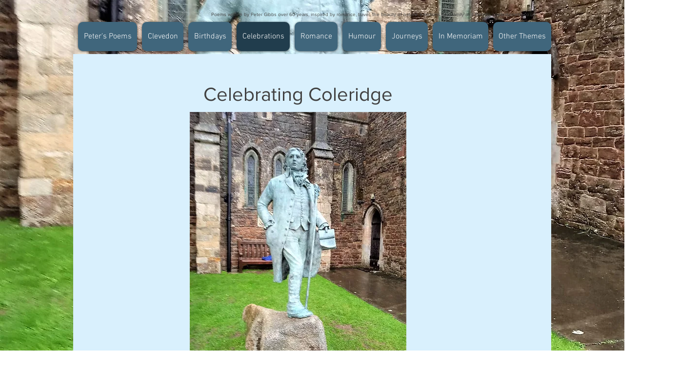

--- FILE ---
content_type: text/html; charset=UTF-8
request_url: https://www.peterspoetry.co.uk/copy-of-bowled-away
body_size: 160893
content:
<!DOCTYPE html>
<html lang="en">
<head>
  
  <!-- SEO Tags -->
  <title>Celebrating Coleridge | peterspoetry</title>
  <link rel="canonical" href="https://www.peterspoetry.co.uk/copy-of-bowled-away"/>
  <meta property="og:title" content="Celebrating Coleridge | peterspoetry"/>
  <meta property="og:url" content="https://www.peterspoetry.co.uk/copy-of-bowled-away"/>
  <meta property="og:site_name" content="peterspoetry"/>
  <meta property="og:type" content="website"/>
  <meta name="google-site-verification" content="cqpdgGcvjHO5ZYc7gi0nTS-PAcQxoLG1ntlPM5T0idU"/>
  <meta name="twitter:card" content="summary_large_image"/>
  <meta name="twitter:title" content="Celebrating Coleridge | peterspoetry"/>

  
  <meta charset='utf-8'>
  <meta name="viewport" content="width=device-width, initial-scale=1" id="wixDesktopViewport" />
  <meta http-equiv="X-UA-Compatible" content="IE=edge">
  <meta name="generator" content="Wix.com Website Builder"/>

  <link rel="icon" sizes="192x192" href="https://static.parastorage.com/client/pfavico.ico" type="image/x-icon"/>
  <link rel="shortcut icon" href="https://static.parastorage.com/client/pfavico.ico" type="image/x-icon"/>
  <link rel="apple-touch-icon" href="https://static.parastorage.com/client/pfavico.ico" type="image/x-icon"/>

  <!-- Safari Pinned Tab Icon -->
  <!-- <link rel="mask-icon" href="https://static.parastorage.com/client/pfavico.ico"> -->

  <!-- Original trials -->
  


  <!-- Segmenter Polyfill -->
  <script>
    if (!window.Intl || !window.Intl.Segmenter) {
      (function() {
        var script = document.createElement('script');
        script.src = 'https://static.parastorage.com/unpkg/@formatjs/intl-segmenter@11.7.10/polyfill.iife.js';
        document.head.appendChild(script);
      })();
    }
  </script>

  <!-- Legacy Polyfills -->
  <script nomodule="" src="https://static.parastorage.com/unpkg/core-js-bundle@3.2.1/minified.js"></script>
  <script nomodule="" src="https://static.parastorage.com/unpkg/focus-within-polyfill@5.0.9/dist/focus-within-polyfill.js"></script>

  <!-- Performance API Polyfills -->
  <script>
  (function () {
    var noop = function noop() {};
    if ("performance" in window === false) {
      window.performance = {};
    }
    window.performance.mark = performance.mark || noop;
    window.performance.measure = performance.measure || noop;
    if ("now" in window.performance === false) {
      var nowOffset = Date.now();
      if (performance.timing && performance.timing.navigationStart) {
        nowOffset = performance.timing.navigationStart;
      }
      window.performance.now = function now() {
        return Date.now() - nowOffset;
      };
    }
  })();
  </script>

  <!-- Globals Definitions -->
  <script>
    (function () {
      var now = Date.now()
      window.initialTimestamps = {
        initialTimestamp: now,
        initialRequestTimestamp: Math.round(performance.timeOrigin ? performance.timeOrigin : now - performance.now())
      }

      window.thunderboltTag = "libs-releases-GA-local"
      window.thunderboltVersion = "1.16803.0"
    })();
  </script>

  <!-- Essential Viewer Model -->
  <script type="application/json" id="wix-essential-viewer-model">{"fleetConfig":{"fleetName":"thunderbolt-seo-renderer","type":"GA","code":0},"mode":{"qa":false,"enableTestApi":false,"debug":false,"ssrIndicator":false,"ssrOnly":false,"siteAssetsFallback":"enable","versionIndicator":false},"componentsLibrariesTopology":[{"artifactId":"editor-elements","namespace":"wixui","url":"https:\/\/static.parastorage.com\/services\/editor-elements\/1.14868.0"},{"artifactId":"editor-elements","namespace":"dsgnsys","url":"https:\/\/static.parastorage.com\/services\/editor-elements\/1.14868.0"}],"siteFeaturesConfigs":{"sessionManager":{"isRunningInDifferentSiteContext":false}},"language":{"userLanguage":"en"},"siteAssets":{"clientTopology":{"mediaRootUrl":"https:\/\/static.wixstatic.com","scriptsUrl":"static.parastorage.com","staticMediaUrl":"https:\/\/static.wixstatic.com\/media","moduleRepoUrl":"https:\/\/static.parastorage.com\/unpkg","fileRepoUrl":"https:\/\/static.parastorage.com\/services","viewerAppsUrl":"https:\/\/viewer-apps.parastorage.com","viewerAssetsUrl":"https:\/\/viewer-assets.parastorage.com","siteAssetsUrl":"https:\/\/siteassets.parastorage.com","pageJsonServerUrls":["https:\/\/pages.parastorage.com","https:\/\/staticorigin.wixstatic.com","https:\/\/www.peterspoetry.co.uk","https:\/\/fallback.wix.com\/wix-html-editor-pages-webapp\/page"],"pathOfTBModulesInFileRepoForFallback":"wix-thunderbolt\/dist\/"}},"siteFeatures":["accessibility","appMonitoring","assetsLoader","businessLogger","captcha","clickHandlerRegistrar","commonConfig","componentsLoader","componentsRegistry","consentPolicy","cyclicTabbing","domSelectors","environmentWixCodeSdk","environment","locationWixCodeSdk","mpaNavigation","navigationManager","navigationPhases","ooi","pages","panorama","renderer","reporter","router","scrollRestoration","seoWixCodeSdk","seo","sessionManager","siteMembersWixCodeSdk","siteMembers","siteScrollBlocker","siteWixCodeSdk","speculationRules","ssrCache","stores","structureApi","thunderboltInitializer","tpaCommons","translations","usedPlatformApis","warmupData","windowMessageRegistrar","windowWixCodeSdk","wixEmbedsApi","componentsReact","platform"],"site":{"externalBaseUrl":"https:\/\/www.peterspoetry.co.uk","isSEO":true},"media":{"staticMediaUrl":"https:\/\/static.wixstatic.com\/media","mediaRootUrl":"https:\/\/static.wixstatic.com\/","staticVideoUrl":"https:\/\/video.wixstatic.com\/"},"requestUrl":"https:\/\/www.peterspoetry.co.uk\/copy-of-bowled-away","rollout":{"siteAssetsVersionsRollout":false,"isDACRollout":0,"isTBRollout":false},"commonConfig":{"brand":"wix","host":"VIEWER","bsi":"","consentPolicy":{},"consentPolicyHeader":{},"siteRevision":"1433","renderingFlow":"NONE","language":"en","locale":"en-gb"},"interactionSampleRatio":0.01,"dynamicModelUrl":"https:\/\/www.peterspoetry.co.uk\/_api\/v2\/dynamicmodel","accessTokensUrl":"https:\/\/www.peterspoetry.co.uk\/_api\/v1\/access-tokens","isExcludedFromSecurityExperiments":false,"experiments":{"specs.thunderbolt.hardenFetchAndXHR":true,"specs.thunderbolt.securityExperiments":true}}</script>
  <script>window.viewerModel = JSON.parse(document.getElementById('wix-essential-viewer-model').textContent)</script>

  <script>
    window.commonConfig = viewerModel.commonConfig
  </script>

  
  <!-- BEGIN handleAccessTokens bundle -->

  <script data-url="https://static.parastorage.com/services/wix-thunderbolt/dist/handleAccessTokens.inline.4f2f9a53.bundle.min.js">(()=>{"use strict";function e(e){let{context:o,property:r,value:n,enumerable:i=!0}=e,c=e.get,l=e.set;if(!r||void 0===n&&!c&&!l)return new Error("property and value are required");let a=o||globalThis,s=a?.[r],u={};if(void 0!==n)u.value=n;else{if(c){let e=t(c);e&&(u.get=e)}if(l){let e=t(l);e&&(u.set=e)}}let p={...u,enumerable:i||!1,configurable:!1};void 0!==n&&(p.writable=!1);try{Object.defineProperty(a,r,p)}catch(e){return e instanceof TypeError?s:e}return s}function t(e,t){return"function"==typeof e?e:!0===e?.async&&"function"==typeof e.func?t?async function(t){return e.func(t)}:async function(){return e.func()}:"function"==typeof e?.func?e.func:void 0}try{e({property:"strictDefine",value:e})}catch{}try{e({property:"defineStrictObject",value:r})}catch{}try{e({property:"defineStrictMethod",value:n})}catch{}var o=["toString","toLocaleString","valueOf","constructor","prototype"];function r(t){let{context:n,property:c,propertiesToExclude:l=[],skipPrototype:a=!1,hardenPrototypePropertiesToExclude:s=[]}=t;if(!c)return new Error("property is required");let u=(n||globalThis)[c],p={},f=i(n,c);u&&("object"==typeof u||"function"==typeof u)&&Reflect.ownKeys(u).forEach(t=>{if(!l.includes(t)&&!o.includes(t)){let o=i(u,t);if(o&&(o.writable||o.configurable)){let{value:r,get:n,set:i,enumerable:c=!1}=o,l={};void 0!==r?l.value=r:n?l.get=n:i&&(l.set=i);try{let o=e({context:u,property:t,...l,enumerable:c});p[t]=o}catch(e){if(!(e instanceof TypeError))throw e;try{p[t]=o.value||o.get||o.set}catch{}}}}});let d={originalObject:u,originalProperties:p};if(!a&&void 0!==u?.prototype){let e=r({context:u,property:"prototype",propertiesToExclude:s,skipPrototype:!0});e instanceof Error||(d.originalPrototype=e?.originalObject,d.originalPrototypeProperties=e?.originalProperties)}return e({context:n,property:c,value:u,enumerable:f?.enumerable}),d}function n(t,o){let r=(o||globalThis)[t],n=i(o||globalThis,t);return r&&n&&(n.writable||n.configurable)?(Object.freeze(r),e({context:globalThis,property:t,value:r})):r}function i(e,t){if(e&&t)try{return Reflect.getOwnPropertyDescriptor(e,t)}catch{return}}function c(e){if("string"!=typeof e)return e;try{return decodeURIComponent(e).toLowerCase().trim()}catch{return e.toLowerCase().trim()}}function l(e,t){let o="";if("string"==typeof e)o=e.split("=")[0]?.trim()||"";else{if(!e||"string"!=typeof e.name)return!1;o=e.name}return t.has(c(o)||"")}function a(e,t){let o;return o="string"==typeof e?e.split(";").map(e=>e.trim()).filter(e=>e.length>0):e||[],o.filter(e=>!l(e,t))}var s=null;function u(){return null===s&&(s=typeof Document>"u"?void 0:Object.getOwnPropertyDescriptor(Document.prototype,"cookie")),s}function p(t,o){if(!globalThis?.cookieStore)return;let r=globalThis.cookieStore.get.bind(globalThis.cookieStore),n=globalThis.cookieStore.getAll.bind(globalThis.cookieStore),i=globalThis.cookieStore.set.bind(globalThis.cookieStore),c=globalThis.cookieStore.delete.bind(globalThis.cookieStore);return e({context:globalThis.CookieStore.prototype,property:"get",value:async function(e){return l(("string"==typeof e?e:e.name)||"",t)?null:r.call(this,e)},enumerable:!0}),e({context:globalThis.CookieStore.prototype,property:"getAll",value:async function(){return a(await n.apply(this,Array.from(arguments)),t)},enumerable:!0}),e({context:globalThis.CookieStore.prototype,property:"set",value:async function(){let e=Array.from(arguments);if(!l(1===e.length?e[0].name:e[0],t))return i.apply(this,e);o&&console.warn(o)},enumerable:!0}),e({context:globalThis.CookieStore.prototype,property:"delete",value:async function(){let e=Array.from(arguments);if(!l(1===e.length?e[0].name:e[0],t))return c.apply(this,e)},enumerable:!0}),e({context:globalThis.cookieStore,property:"prototype",value:globalThis.CookieStore.prototype,enumerable:!1}),e({context:globalThis,property:"cookieStore",value:globalThis.cookieStore,enumerable:!0}),{get:r,getAll:n,set:i,delete:c}}var f=["TextEncoder","TextDecoder","XMLHttpRequestEventTarget","EventTarget","URL","JSON","Reflect","Object","Array","Map","Set","WeakMap","WeakSet","Promise","Symbol","Error"],d=["addEventListener","removeEventListener","dispatchEvent","encodeURI","encodeURIComponent","decodeURI","decodeURIComponent"];const y=(e,t)=>{try{const o=t?t.get.call(document):document.cookie;return o.split(";").map(e=>e.trim()).filter(t=>t?.startsWith(e))[0]?.split("=")[1]}catch(e){return""}},g=(e="",t="",o="/")=>`${e}=; ${t?`domain=${t};`:""} max-age=0; path=${o}; expires=Thu, 01 Jan 1970 00:00:01 GMT`;function m(){(function(){if("undefined"!=typeof window){const e=performance.getEntriesByType("navigation")[0];return"back_forward"===(e?.type||"")}return!1})()&&function(){const{counter:e}=function(){const e=b("getItem");if(e){const[t,o]=e.split("-"),r=o?parseInt(o,10):0;if(r>=3){const e=t?Number(t):0;if(Date.now()-e>6e4)return{counter:0}}return{counter:r}}return{counter:0}}();e<3?(!function(e=1){b("setItem",`${Date.now()}-${e}`)}(e+1),window.location.reload()):console.error("ATS: Max reload attempts reached")}()}function b(e,t){try{return sessionStorage[e]("reload",t||"")}catch(e){console.error("ATS: Error calling sessionStorage:",e)}}const h="client-session-bind",v="sec-fetch-unsupported",{experiments:w}=window.viewerModel,T=[h,"client-binding",v,"svSession","smSession","server-session-bind","wixSession2","wixSession3"].map(e=>e.toLowerCase()),{cookie:S}=function(t,o){let r=new Set(t);return e({context:document,property:"cookie",set:{func:e=>function(e,t,o,r){let n=u(),i=c(t.split(";")[0]||"")||"";[...o].every(e=>!i.startsWith(e.toLowerCase()))&&n?.set?n.set.call(e,t):r&&console.warn(r)}(document,e,r,o)},get:{func:()=>function(e,t){let o=u();if(!o?.get)throw new Error("Cookie descriptor or getter not available");return a(o.get.call(e),t).join("; ")}(document,r)},enumerable:!0}),{cookieStore:p(r,o),cookie:u()}}(T),k="tbReady",x="security_overrideGlobals",{experiments:E,siteFeaturesConfigs:C,accessTokensUrl:P}=window.viewerModel,R=P,M={},O=(()=>{const e=y(h,S);if(w["specs.thunderbolt.browserCacheReload"]){y(v,S)||e?b("removeItem"):m()}return(()=>{const e=g(h),t=g(h,location.hostname);S.set.call(document,e),S.set.call(document,t)})(),e})();O&&(M["client-binding"]=O);const D=fetch;addEventListener(k,function e(t){const{logger:o}=t.detail;try{window.tb.init({fetch:D,fetchHeaders:M})}catch(e){const t=new Error("TB003");o.meter(`${x}_${t.message}`,{paramsOverrides:{errorType:x,eventString:t.message}}),window?.viewerModel?.mode.debug&&console.error(e)}finally{removeEventListener(k,e)}}),E["specs.thunderbolt.hardenFetchAndXHR"]||(window.fetchDynamicModel=()=>C.sessionManager.isRunningInDifferentSiteContext?Promise.resolve({}):fetch(R,{credentials:"same-origin",headers:M}).then(function(e){if(!e.ok)throw new Error(`[${e.status}]${e.statusText}`);return e.json()}),window.dynamicModelPromise=window.fetchDynamicModel())})();
//# sourceMappingURL=https://static.parastorage.com/services/wix-thunderbolt/dist/handleAccessTokens.inline.4f2f9a53.bundle.min.js.map</script>

<!-- END handleAccessTokens bundle -->

<!-- BEGIN overrideGlobals bundle -->

<script data-url="https://static.parastorage.com/services/wix-thunderbolt/dist/overrideGlobals.inline.ec13bfcf.bundle.min.js">(()=>{"use strict";function e(e){let{context:r,property:o,value:n,enumerable:i=!0}=e,c=e.get,a=e.set;if(!o||void 0===n&&!c&&!a)return new Error("property and value are required");let l=r||globalThis,u=l?.[o],s={};if(void 0!==n)s.value=n;else{if(c){let e=t(c);e&&(s.get=e)}if(a){let e=t(a);e&&(s.set=e)}}let p={...s,enumerable:i||!1,configurable:!1};void 0!==n&&(p.writable=!1);try{Object.defineProperty(l,o,p)}catch(e){return e instanceof TypeError?u:e}return u}function t(e,t){return"function"==typeof e?e:!0===e?.async&&"function"==typeof e.func?t?async function(t){return e.func(t)}:async function(){return e.func()}:"function"==typeof e?.func?e.func:void 0}try{e({property:"strictDefine",value:e})}catch{}try{e({property:"defineStrictObject",value:o})}catch{}try{e({property:"defineStrictMethod",value:n})}catch{}var r=["toString","toLocaleString","valueOf","constructor","prototype"];function o(t){let{context:n,property:c,propertiesToExclude:a=[],skipPrototype:l=!1,hardenPrototypePropertiesToExclude:u=[]}=t;if(!c)return new Error("property is required");let s=(n||globalThis)[c],p={},f=i(n,c);s&&("object"==typeof s||"function"==typeof s)&&Reflect.ownKeys(s).forEach(t=>{if(!a.includes(t)&&!r.includes(t)){let r=i(s,t);if(r&&(r.writable||r.configurable)){let{value:o,get:n,set:i,enumerable:c=!1}=r,a={};void 0!==o?a.value=o:n?a.get=n:i&&(a.set=i);try{let r=e({context:s,property:t,...a,enumerable:c});p[t]=r}catch(e){if(!(e instanceof TypeError))throw e;try{p[t]=r.value||r.get||r.set}catch{}}}}});let d={originalObject:s,originalProperties:p};if(!l&&void 0!==s?.prototype){let e=o({context:s,property:"prototype",propertiesToExclude:u,skipPrototype:!0});e instanceof Error||(d.originalPrototype=e?.originalObject,d.originalPrototypeProperties=e?.originalProperties)}return e({context:n,property:c,value:s,enumerable:f?.enumerable}),d}function n(t,r){let o=(r||globalThis)[t],n=i(r||globalThis,t);return o&&n&&(n.writable||n.configurable)?(Object.freeze(o),e({context:globalThis,property:t,value:o})):o}function i(e,t){if(e&&t)try{return Reflect.getOwnPropertyDescriptor(e,t)}catch{return}}function c(e){if("string"!=typeof e)return e;try{return decodeURIComponent(e).toLowerCase().trim()}catch{return e.toLowerCase().trim()}}function a(e,t){return e instanceof Headers?e.forEach((r,o)=>{l(o,t)||e.delete(o)}):Object.keys(e).forEach(r=>{l(r,t)||delete e[r]}),e}function l(e,t){return!t.has(c(e)||"")}function u(e,t){let r=!0,o=function(e){let t,r;if(globalThis.Request&&e instanceof Request)t=e.url;else{if("function"!=typeof e?.toString)throw new Error("Unsupported type for url");t=e.toString()}try{return new URL(t).pathname}catch{return r=t.replace(/#.+/gi,"").split("?").shift(),r.startsWith("/")?r:`/${r}`}}(e),n=c(o);return n&&t.some(e=>n.includes(e))&&(r=!1),r}function s(t,r,o){let n=fetch,i=XMLHttpRequest,c=new Set(r);function s(){let e=new i,r=e.open,n=e.setRequestHeader;return e.open=function(){let n=Array.from(arguments),i=n[1];if(n.length<2||u(i,t))return r.apply(e,n);throw new Error(o||`Request not allowed for path ${i}`)},e.setRequestHeader=function(t,r){l(decodeURIComponent(t),c)&&n.call(e,t,r)},e}return e({property:"fetch",value:function(){let e=function(e,t){return globalThis.Request&&e[0]instanceof Request&&e[0]?.headers?a(e[0].headers,t):e[1]?.headers&&a(e[1].headers,t),e}(arguments,c);return u(arguments[0],t)?n.apply(globalThis,Array.from(e)):new Promise((e,t)=>{t(new Error(o||`Request not allowed for path ${arguments[0]}`))})},enumerable:!0}),e({property:"XMLHttpRequest",value:s,enumerable:!0}),Object.keys(i).forEach(e=>{s[e]=i[e]}),{fetch:n,XMLHttpRequest:i}}var p=["TextEncoder","TextDecoder","XMLHttpRequestEventTarget","EventTarget","URL","JSON","Reflect","Object","Array","Map","Set","WeakMap","WeakSet","Promise","Symbol","Error"],f=["addEventListener","removeEventListener","dispatchEvent","encodeURI","encodeURIComponent","decodeURI","decodeURIComponent"];const d=function(){let t=globalThis.open,r=document.open;function o(e,r,o){let n="string"!=typeof e,i=t.call(window,e,r,o);return n||e&&function(e){return e.startsWith("//")&&/(?:[a-z0-9](?:[a-z0-9-]{0,61}[a-z0-9])?\.)+[a-z0-9][a-z0-9-]{0,61}[a-z0-9]/g.test(`${location.protocol}:${e}`)&&(e=`${location.protocol}${e}`),!e.startsWith("http")||new URL(e).hostname===location.hostname}(e)?{}:i}return e({property:"open",value:o,context:globalThis,enumerable:!0}),e({property:"open",value:function(e,t,n){return e?o(e,t,n):r.call(document,e||"",t||"",n||"")},context:document,enumerable:!0}),{open:t,documentOpen:r}},y=function(){let t=document.createElement,r=Element.prototype.setAttribute,o=Element.prototype.setAttributeNS;return e({property:"createElement",context:document,value:function(n,i){let a=t.call(document,n,i);if("iframe"===c(n)){e({property:"srcdoc",context:a,get:()=>"",set:()=>{console.warn("`srcdoc` is not allowed in iframe elements.")}});let t=function(e,t){"srcdoc"!==e.toLowerCase()?r.call(a,e,t):console.warn("`srcdoc` attribute is not allowed to be set.")},n=function(e,t,r){"srcdoc"!==t.toLowerCase()?o.call(a,e,t,r):console.warn("`srcdoc` attribute is not allowed to be set.")};a.setAttribute=t,a.setAttributeNS=n}return a},enumerable:!0}),{createElement:t,setAttribute:r,setAttributeNS:o}},m=["client-binding"],b=["/_api/v1/access-tokens","/_api/v2/dynamicmodel","/_api/one-app-session-web/v3/businesses"],h=function(){let t=setTimeout,r=setInterval;return o("setTimeout",0,globalThis),o("setInterval",0,globalThis),{setTimeout:t,setInterval:r};function o(t,r,o){let n=o||globalThis,i=n[t];if(!i||"function"!=typeof i)throw new Error(`Function ${t} not found or is not a function`);e({property:t,value:function(){let e=Array.from(arguments);if("string"!=typeof e[r])return i.apply(n,e);console.warn(`Calling ${t} with a String Argument at index ${r} is not allowed`)},context:o,enumerable:!0})}},v=function(){if(navigator&&"serviceWorker"in navigator){let t=navigator.serviceWorker.register;return e({context:navigator.serviceWorker,property:"register",value:function(){console.log("Service worker registration is not allowed")},enumerable:!0}),{register:t}}return{}};performance.mark("overrideGlobals started");const{isExcludedFromSecurityExperiments:g,experiments:w}=window.viewerModel,E=!g&&w["specs.thunderbolt.securityExperiments"];try{d(),E&&y(),w["specs.thunderbolt.hardenFetchAndXHR"]&&E&&s(b,m),v(),(e=>{let t=[],r=[];r=r.concat(["TextEncoder","TextDecoder"]),e&&(r=r.concat(["XMLHttpRequestEventTarget","EventTarget"])),r=r.concat(["URL","JSON"]),e&&(t=t.concat(["addEventListener","removeEventListener"])),t=t.concat(["encodeURI","encodeURIComponent","decodeURI","decodeURIComponent"]),r=r.concat(["String","Number"]),e&&r.push("Object"),r=r.concat(["Reflect"]),t.forEach(e=>{n(e),["addEventListener","removeEventListener"].includes(e)&&n(e,document)}),r.forEach(e=>{o({property:e})})})(E),E&&h()}catch(e){window?.viewerModel?.mode.debug&&console.error(e);const t=new Error("TB006");window.fedops?.reportError(t,"security_overrideGlobals"),window.Sentry?window.Sentry.captureException(t):globalThis.defineStrictProperty("sentryBuffer",[t],window,!1)}performance.mark("overrideGlobals ended")})();
//# sourceMappingURL=https://static.parastorage.com/services/wix-thunderbolt/dist/overrideGlobals.inline.ec13bfcf.bundle.min.js.map</script>

<!-- END overrideGlobals bundle -->


  
  <script>
    window.commonConfig = viewerModel.commonConfig

	
  </script>

  <!-- Initial CSS -->
  <style data-url="https://static.parastorage.com/services/wix-thunderbolt/dist/main.347af09f.min.css">@keyframes slide-horizontal-new{0%{transform:translateX(100%)}}@keyframes slide-horizontal-old{80%{opacity:1}to{opacity:0;transform:translateX(-100%)}}@keyframes slide-vertical-new{0%{transform:translateY(-100%)}}@keyframes slide-vertical-old{80%{opacity:1}to{opacity:0;transform:translateY(100%)}}@keyframes out-in-new{0%{opacity:0}}@keyframes out-in-old{to{opacity:0}}:root:active-view-transition{view-transition-name:none}::view-transition{pointer-events:none}:root:active-view-transition::view-transition-new(page-group),:root:active-view-transition::view-transition-old(page-group){animation-duration:.6s;cursor:wait;pointer-events:all}:root:active-view-transition-type(SlideHorizontal)::view-transition-old(page-group){animation:slide-horizontal-old .6s cubic-bezier(.83,0,.17,1) forwards;mix-blend-mode:normal}:root:active-view-transition-type(SlideHorizontal)::view-transition-new(page-group){animation:slide-horizontal-new .6s cubic-bezier(.83,0,.17,1) backwards;mix-blend-mode:normal}:root:active-view-transition-type(SlideVertical)::view-transition-old(page-group){animation:slide-vertical-old .6s cubic-bezier(.83,0,.17,1) forwards;mix-blend-mode:normal}:root:active-view-transition-type(SlideVertical)::view-transition-new(page-group){animation:slide-vertical-new .6s cubic-bezier(.83,0,.17,1) backwards;mix-blend-mode:normal}:root:active-view-transition-type(OutIn)::view-transition-old(page-group){animation:out-in-old .35s cubic-bezier(.22,1,.36,1) forwards}:root:active-view-transition-type(OutIn)::view-transition-new(page-group){animation:out-in-new .35s cubic-bezier(.64,0,.78,0) .35s backwards}@media(prefers-reduced-motion:reduce){::view-transition-group(*),::view-transition-new(*),::view-transition-old(*){animation:none!important}}body,html{background:transparent;border:0;margin:0;outline:0;padding:0;vertical-align:baseline}body{--scrollbar-width:0px;font-family:Arial,Helvetica,sans-serif;font-size:10px}body,html{height:100%}body{overflow-x:auto;overflow-y:scroll}body:not(.responsive) #site-root{min-width:var(--site-width);width:100%}body:not([data-js-loaded]) [data-hide-prejs]{visibility:hidden}interact-element{display:contents}#SITE_CONTAINER{position:relative}:root{--one-unit:1vw;--section-max-width:9999px;--spx-stopper-max:9999px;--spx-stopper-min:0px;--browser-zoom:1}@supports(-webkit-appearance:none) and (stroke-color:transparent){:root{--safari-sticky-fix:opacity;--experimental-safari-sticky-fix:translateZ(0)}}@supports(container-type:inline-size){:root{--one-unit:1cqw}}[id^=oldHoverBox-]{mix-blend-mode:plus-lighter;transition:opacity .5s ease,visibility .5s ease}[data-mesh-id$=inlineContent-gridContainer]:has(>[id^=oldHoverBox-]){isolation:isolate}</style>
<style data-url="https://static.parastorage.com/services/wix-thunderbolt/dist/main.renderer.25146d00.min.css">a,abbr,acronym,address,applet,b,big,blockquote,button,caption,center,cite,code,dd,del,dfn,div,dl,dt,em,fieldset,font,footer,form,h1,h2,h3,h4,h5,h6,header,i,iframe,img,ins,kbd,label,legend,li,nav,object,ol,p,pre,q,s,samp,section,small,span,strike,strong,sub,sup,table,tbody,td,tfoot,th,thead,title,tr,tt,u,ul,var{background:transparent;border:0;margin:0;outline:0;padding:0;vertical-align:baseline}input,select,textarea{box-sizing:border-box;font-family:Helvetica,Arial,sans-serif}ol,ul{list-style:none}blockquote,q{quotes:none}ins{text-decoration:none}del{text-decoration:line-through}table{border-collapse:collapse;border-spacing:0}a{cursor:pointer;text-decoration:none}.testStyles{overflow-y:hidden}.reset-button{-webkit-appearance:none;background:none;border:0;color:inherit;font:inherit;line-height:normal;outline:0;overflow:visible;padding:0;-webkit-user-select:none;-moz-user-select:none;-ms-user-select:none}:focus{outline:none}body.device-mobile-optimized:not(.disable-site-overflow){overflow-x:hidden;overflow-y:scroll}body.device-mobile-optimized:not(.responsive) #SITE_CONTAINER{margin-left:auto;margin-right:auto;overflow-x:visible;position:relative;width:320px}body.device-mobile-optimized:not(.responsive):not(.blockSiteScrolling) #SITE_CONTAINER{margin-top:0}body.device-mobile-optimized>*{max-width:100%!important}body.device-mobile-optimized #site-root{overflow-x:hidden;overflow-y:hidden}@supports(overflow:clip){body.device-mobile-optimized #site-root{overflow-x:clip;overflow-y:clip}}body.device-mobile-non-optimized #SITE_CONTAINER #site-root{overflow-x:clip;overflow-y:clip}body.device-mobile-non-optimized.fullScreenMode{background-color:#5f6360}body.device-mobile-non-optimized.fullScreenMode #MOBILE_ACTIONS_MENU,body.device-mobile-non-optimized.fullScreenMode #SITE_BACKGROUND,body.device-mobile-non-optimized.fullScreenMode #site-root,body.fullScreenMode #WIX_ADS{visibility:hidden}body.fullScreenMode{overflow-x:hidden!important;overflow-y:hidden!important}body.fullScreenMode.device-mobile-optimized #TINY_MENU{opacity:0;pointer-events:none}body.fullScreenMode-scrollable.device-mobile-optimized{overflow-x:hidden!important;overflow-y:auto!important}body.fullScreenMode-scrollable.device-mobile-optimized #masterPage,body.fullScreenMode-scrollable.device-mobile-optimized #site-root{overflow-x:hidden!important;overflow-y:hidden!important}body.fullScreenMode-scrollable.device-mobile-optimized #SITE_BACKGROUND,body.fullScreenMode-scrollable.device-mobile-optimized #masterPage{height:auto!important}body.fullScreenMode-scrollable.device-mobile-optimized #masterPage.mesh-layout{height:0!important}body.blockSiteScrolling,body.siteScrollingBlocked{position:fixed;width:100%}body.siteScrollingBlockedIOSFix{overflow:hidden!important}body.blockSiteScrolling #SITE_CONTAINER{margin-top:calc(var(--blocked-site-scroll-margin-top)*-1)}#site-root{margin:0 auto;min-height:100%;position:relative;top:var(--wix-ads-height)}#site-root img:not([src]){visibility:hidden}#site-root svg img:not([src]){visibility:visible}.auto-generated-link{color:inherit}#SCROLL_TO_BOTTOM,#SCROLL_TO_TOP{height:0}.has-click-trigger{cursor:pointer}.fullScreenOverlay{bottom:0;display:flex;justify-content:center;left:0;overflow-y:hidden;position:fixed;right:0;top:-60px;z-index:1005}.fullScreenOverlay>.fullScreenOverlayContent{bottom:0;left:0;margin:0 auto;overflow:hidden;position:absolute;right:0;top:60px;transform:translateZ(0)}[data-mesh-id$=centeredContent],[data-mesh-id$=form],[data-mesh-id$=inlineContent]{pointer-events:none;position:relative}[data-mesh-id$=-gridWrapper],[data-mesh-id$=-rotated-wrapper]{pointer-events:none}[data-mesh-id$=-gridContainer]>*,[data-mesh-id$=-rotated-wrapper]>*,[data-mesh-id$=inlineContent]>:not([data-mesh-id$=-gridContainer]){pointer-events:auto}.device-mobile-optimized #masterPage.mesh-layout #SOSP_CONTAINER_CUSTOM_ID{grid-area:2/1/3/2;-ms-grid-row:2;position:relative}#masterPage.mesh-layout{-ms-grid-rows:max-content max-content min-content max-content;-ms-grid-columns:100%;align-items:start;display:-ms-grid;display:grid;grid-template-columns:100%;grid-template-rows:max-content max-content min-content max-content;justify-content:stretch}#masterPage.mesh-layout #PAGES_CONTAINER,#masterPage.mesh-layout #SITE_FOOTER-placeholder,#masterPage.mesh-layout #SITE_FOOTER_WRAPPER,#masterPage.mesh-layout #SITE_HEADER-placeholder,#masterPage.mesh-layout #SITE_HEADER_WRAPPER,#masterPage.mesh-layout #SOSP_CONTAINER_CUSTOM_ID[data-state~=mobileView],#masterPage.mesh-layout #soapAfterPagesContainer,#masterPage.mesh-layout #soapBeforePagesContainer{-ms-grid-row-align:start;-ms-grid-column-align:start;-ms-grid-column:1}#masterPage.mesh-layout #SITE_HEADER-placeholder,#masterPage.mesh-layout #SITE_HEADER_WRAPPER{grid-area:1/1/2/2;-ms-grid-row:1}#masterPage.mesh-layout #PAGES_CONTAINER,#masterPage.mesh-layout #soapAfterPagesContainer,#masterPage.mesh-layout #soapBeforePagesContainer{grid-area:3/1/4/2;-ms-grid-row:3}#masterPage.mesh-layout #soapAfterPagesContainer,#masterPage.mesh-layout #soapBeforePagesContainer{width:100%}#masterPage.mesh-layout #PAGES_CONTAINER{align-self:stretch}#masterPage.mesh-layout main#PAGES_CONTAINER{display:block}#masterPage.mesh-layout #SITE_FOOTER-placeholder,#masterPage.mesh-layout #SITE_FOOTER_WRAPPER{grid-area:4/1/5/2;-ms-grid-row:4}#masterPage.mesh-layout #SITE_PAGES,#masterPage.mesh-layout [data-mesh-id=PAGES_CONTAINERcenteredContent],#masterPage.mesh-layout [data-mesh-id=PAGES_CONTAINERinlineContent]{height:100%}#masterPage.mesh-layout.desktop>*{width:100%}#masterPage.mesh-layout #PAGES_CONTAINER,#masterPage.mesh-layout #SITE_FOOTER,#masterPage.mesh-layout #SITE_FOOTER_WRAPPER,#masterPage.mesh-layout #SITE_HEADER,#masterPage.mesh-layout #SITE_HEADER_WRAPPER,#masterPage.mesh-layout #SITE_PAGES,#masterPage.mesh-layout #masterPageinlineContent{position:relative}#masterPage.mesh-layout #SITE_HEADER{grid-area:1/1/2/2}#masterPage.mesh-layout #SITE_FOOTER{grid-area:4/1/5/2}#masterPage.mesh-layout.overflow-x-clip #SITE_FOOTER,#masterPage.mesh-layout.overflow-x-clip #SITE_HEADER{overflow-x:clip}[data-z-counter]{z-index:0}[data-z-counter="0"]{z-index:auto}.wixSiteProperties{-webkit-font-smoothing:antialiased;-moz-osx-font-smoothing:grayscale}:root{--wst-button-color-fill-primary:rgb(var(--color_48));--wst-button-color-border-primary:rgb(var(--color_49));--wst-button-color-text-primary:rgb(var(--color_50));--wst-button-color-fill-primary-hover:rgb(var(--color_51));--wst-button-color-border-primary-hover:rgb(var(--color_52));--wst-button-color-text-primary-hover:rgb(var(--color_53));--wst-button-color-fill-primary-disabled:rgb(var(--color_54));--wst-button-color-border-primary-disabled:rgb(var(--color_55));--wst-button-color-text-primary-disabled:rgb(var(--color_56));--wst-button-color-fill-secondary:rgb(var(--color_57));--wst-button-color-border-secondary:rgb(var(--color_58));--wst-button-color-text-secondary:rgb(var(--color_59));--wst-button-color-fill-secondary-hover:rgb(var(--color_60));--wst-button-color-border-secondary-hover:rgb(var(--color_61));--wst-button-color-text-secondary-hover:rgb(var(--color_62));--wst-button-color-fill-secondary-disabled:rgb(var(--color_63));--wst-button-color-border-secondary-disabled:rgb(var(--color_64));--wst-button-color-text-secondary-disabled:rgb(var(--color_65));--wst-color-fill-base-1:rgb(var(--color_36));--wst-color-fill-base-2:rgb(var(--color_37));--wst-color-fill-base-shade-1:rgb(var(--color_38));--wst-color-fill-base-shade-2:rgb(var(--color_39));--wst-color-fill-base-shade-3:rgb(var(--color_40));--wst-color-fill-accent-1:rgb(var(--color_41));--wst-color-fill-accent-2:rgb(var(--color_42));--wst-color-fill-accent-3:rgb(var(--color_43));--wst-color-fill-accent-4:rgb(var(--color_44));--wst-color-fill-background-primary:rgb(var(--color_11));--wst-color-fill-background-secondary:rgb(var(--color_12));--wst-color-text-primary:rgb(var(--color_15));--wst-color-text-secondary:rgb(var(--color_14));--wst-color-action:rgb(var(--color_18));--wst-color-disabled:rgb(var(--color_39));--wst-color-title:rgb(var(--color_45));--wst-color-subtitle:rgb(var(--color_46));--wst-color-line:rgb(var(--color_47));--wst-font-style-h2:var(--font_2);--wst-font-style-h3:var(--font_3);--wst-font-style-h4:var(--font_4);--wst-font-style-h5:var(--font_5);--wst-font-style-h6:var(--font_6);--wst-font-style-body-large:var(--font_7);--wst-font-style-body-medium:var(--font_8);--wst-font-style-body-small:var(--font_9);--wst-font-style-body-x-small:var(--font_10);--wst-color-custom-1:rgb(var(--color_13));--wst-color-custom-2:rgb(var(--color_16));--wst-color-custom-3:rgb(var(--color_17));--wst-color-custom-4:rgb(var(--color_19));--wst-color-custom-5:rgb(var(--color_20));--wst-color-custom-6:rgb(var(--color_21));--wst-color-custom-7:rgb(var(--color_22));--wst-color-custom-8:rgb(var(--color_23));--wst-color-custom-9:rgb(var(--color_24));--wst-color-custom-10:rgb(var(--color_25));--wst-color-custom-11:rgb(var(--color_26));--wst-color-custom-12:rgb(var(--color_27));--wst-color-custom-13:rgb(var(--color_28));--wst-color-custom-14:rgb(var(--color_29));--wst-color-custom-15:rgb(var(--color_30));--wst-color-custom-16:rgb(var(--color_31));--wst-color-custom-17:rgb(var(--color_32));--wst-color-custom-18:rgb(var(--color_33));--wst-color-custom-19:rgb(var(--color_34));--wst-color-custom-20:rgb(var(--color_35))}.wix-presets-wrapper{display:contents}</style>

  <meta name="format-detection" content="telephone=no">
  <meta name="skype_toolbar" content="skype_toolbar_parser_compatible">
  
  

  

  

  <!-- head performance data start -->
  
  <!-- head performance data end -->
  

    


    
<style data-href="https://static.parastorage.com/services/editor-elements-library/dist/thunderbolt/rb_wixui.thunderbolt_bootstrap.a1b00b19.min.css">.cwL6XW{cursor:pointer}.sNF2R0{opacity:0}.hLoBV3{transition:opacity var(--transition-duration) cubic-bezier(.37,0,.63,1)}.Rdf41z,.hLoBV3{opacity:1}.ftlZWo{transition:opacity var(--transition-duration) cubic-bezier(.37,0,.63,1)}.ATGlOr,.ftlZWo{opacity:0}.KQSXD0{transition:opacity var(--transition-duration) cubic-bezier(.64,0,.78,0)}.KQSXD0,.pagQKE{opacity:1}._6zG5H{opacity:0;transition:opacity var(--transition-duration) cubic-bezier(.22,1,.36,1)}.BB49uC{transform:translateX(100%)}.j9xE1V{transition:transform var(--transition-duration) cubic-bezier(.87,0,.13,1)}.ICs7Rs,.j9xE1V{transform:translateX(0)}.DxijZJ{transition:transform var(--transition-duration) cubic-bezier(.87,0,.13,1)}.B5kjYq,.DxijZJ{transform:translateX(-100%)}.cJijIV{transition:transform var(--transition-duration) cubic-bezier(.87,0,.13,1)}.cJijIV,.hOxaWM{transform:translateX(0)}.T9p3fN{transform:translateX(100%);transition:transform var(--transition-duration) cubic-bezier(.87,0,.13,1)}.qDxYJm{transform:translateY(100%)}.aA9V0P{transition:transform var(--transition-duration) cubic-bezier(.87,0,.13,1)}.YPXPAS,.aA9V0P{transform:translateY(0)}.Xf2zsA{transition:transform var(--transition-duration) cubic-bezier(.87,0,.13,1)}.Xf2zsA,.y7Kt7s{transform:translateY(-100%)}.EeUgMu{transition:transform var(--transition-duration) cubic-bezier(.87,0,.13,1)}.EeUgMu,.fdHrtm{transform:translateY(0)}.WIFaG4{transform:translateY(100%);transition:transform var(--transition-duration) cubic-bezier(.87,0,.13,1)}body:not(.responsive) .JsJXaX{overflow-x:clip}:root:active-view-transition .JsJXaX{view-transition-name:page-group}.AnQkDU{display:grid;grid-template-columns:1fr;grid-template-rows:1fr;height:100%}.AnQkDU>div{align-self:stretch!important;grid-area:1/1/2/2;justify-self:stretch!important}.StylableButton2545352419__root{-archetype:box;border:none;box-sizing:border-box;cursor:pointer;display:block;height:100%;min-height:10px;min-width:10px;padding:0;touch-action:manipulation;width:100%}.StylableButton2545352419__root[disabled]{pointer-events:none}.StylableButton2545352419__root:not(:hover):not([disabled]).StylableButton2545352419--hasBackgroundColor{background-color:var(--corvid-background-color)!important}.StylableButton2545352419__root:hover:not([disabled]).StylableButton2545352419--hasHoverBackgroundColor{background-color:var(--corvid-hover-background-color)!important}.StylableButton2545352419__root:not(:hover)[disabled].StylableButton2545352419--hasDisabledBackgroundColor{background-color:var(--corvid-disabled-background-color)!important}.StylableButton2545352419__root:not(:hover):not([disabled]).StylableButton2545352419--hasBorderColor{border-color:var(--corvid-border-color)!important}.StylableButton2545352419__root:hover:not([disabled]).StylableButton2545352419--hasHoverBorderColor{border-color:var(--corvid-hover-border-color)!important}.StylableButton2545352419__root:not(:hover)[disabled].StylableButton2545352419--hasDisabledBorderColor{border-color:var(--corvid-disabled-border-color)!important}.StylableButton2545352419__root.StylableButton2545352419--hasBorderRadius{border-radius:var(--corvid-border-radius)!important}.StylableButton2545352419__root.StylableButton2545352419--hasBorderWidth{border-width:var(--corvid-border-width)!important}.StylableButton2545352419__root:not(:hover):not([disabled]).StylableButton2545352419--hasColor,.StylableButton2545352419__root:not(:hover):not([disabled]).StylableButton2545352419--hasColor .StylableButton2545352419__label{color:var(--corvid-color)!important}.StylableButton2545352419__root:hover:not([disabled]).StylableButton2545352419--hasHoverColor,.StylableButton2545352419__root:hover:not([disabled]).StylableButton2545352419--hasHoverColor .StylableButton2545352419__label{color:var(--corvid-hover-color)!important}.StylableButton2545352419__root:not(:hover)[disabled].StylableButton2545352419--hasDisabledColor,.StylableButton2545352419__root:not(:hover)[disabled].StylableButton2545352419--hasDisabledColor .StylableButton2545352419__label{color:var(--corvid-disabled-color)!important}.StylableButton2545352419__link{-archetype:box;box-sizing:border-box;color:#000;text-decoration:none}.StylableButton2545352419__container{align-items:center;display:flex;flex-basis:auto;flex-direction:row;flex-grow:1;height:100%;justify-content:center;overflow:hidden;transition:all .2s ease,visibility 0s;width:100%}.StylableButton2545352419__label{-archetype:text;-controller-part-type:LayoutChildDisplayDropdown,LayoutFlexChildSpacing(first);max-width:100%;min-width:1.8em;overflow:hidden;text-align:center;text-overflow:ellipsis;transition:inherit;white-space:nowrap}.StylableButton2545352419__root.StylableButton2545352419--isMaxContent .StylableButton2545352419__label{text-overflow:unset}.StylableButton2545352419__root.StylableButton2545352419--isWrapText .StylableButton2545352419__label{min-width:10px;overflow-wrap:break-word;white-space:break-spaces;word-break:break-word}.StylableButton2545352419__icon{-archetype:icon;-controller-part-type:LayoutChildDisplayDropdown,LayoutFlexChildSpacing(last);flex-shrink:0;height:50px;min-width:1px;transition:inherit}.StylableButton2545352419__icon.StylableButton2545352419--override{display:block!important}.StylableButton2545352419__icon svg,.StylableButton2545352419__icon>span{display:flex;height:inherit;width:inherit}.StylableButton2545352419__root:not(:hover):not([disalbed]).StylableButton2545352419--hasIconColor .StylableButton2545352419__icon svg{fill:var(--corvid-icon-color)!important;stroke:var(--corvid-icon-color)!important}.StylableButton2545352419__root:hover:not([disabled]).StylableButton2545352419--hasHoverIconColor .StylableButton2545352419__icon svg{fill:var(--corvid-hover-icon-color)!important;stroke:var(--corvid-hover-icon-color)!important}.StylableButton2545352419__root:not(:hover)[disabled].StylableButton2545352419--hasDisabledIconColor .StylableButton2545352419__icon svg{fill:var(--corvid-disabled-icon-color)!important;stroke:var(--corvid-disabled-icon-color)!important}.aeyn4z{bottom:0;left:0;position:absolute;right:0;top:0}.qQrFOK{cursor:pointer}.VDJedC{-webkit-tap-highlight-color:rgba(0,0,0,0);fill:var(--corvid-fill-color,var(--fill));fill-opacity:var(--fill-opacity);stroke:var(--corvid-stroke-color,var(--stroke));stroke-opacity:var(--stroke-opacity);stroke-width:var(--stroke-width);filter:var(--drop-shadow,none);opacity:var(--opacity);transform:var(--flip)}.VDJedC,.VDJedC svg{bottom:0;left:0;position:absolute;right:0;top:0}.VDJedC svg{height:var(--svg-calculated-height,100%);margin:auto;padding:var(--svg-calculated-padding,0);width:var(--svg-calculated-width,100%)}.VDJedC svg:not([data-type=ugc]){overflow:visible}.l4CAhn *{vector-effect:non-scaling-stroke}.Z_l5lU{-webkit-text-size-adjust:100%;-moz-text-size-adjust:100%;text-size-adjust:100%}ol.font_100,ul.font_100{color:#080808;font-family:"Arial, Helvetica, sans-serif",serif;font-size:10px;font-style:normal;font-variant:normal;font-weight:400;letter-spacing:normal;line-height:normal;margin:0;text-decoration:none}ol.font_100 li,ul.font_100 li{margin-bottom:12px}ol.wix-list-text-align,ul.wix-list-text-align{list-style-position:inside}ol.wix-list-text-align h1,ol.wix-list-text-align h2,ol.wix-list-text-align h3,ol.wix-list-text-align h4,ol.wix-list-text-align h5,ol.wix-list-text-align h6,ol.wix-list-text-align p,ul.wix-list-text-align h1,ul.wix-list-text-align h2,ul.wix-list-text-align h3,ul.wix-list-text-align h4,ul.wix-list-text-align h5,ul.wix-list-text-align h6,ul.wix-list-text-align p{display:inline}.HQSswv{cursor:pointer}.yi6otz{clip:rect(0 0 0 0);border:0;height:1px;margin:-1px;overflow:hidden;padding:0;position:absolute;width:1px}.zQ9jDz [data-attr-richtext-marker=true]{display:block}.zQ9jDz [data-attr-richtext-marker=true] table{border-collapse:collapse;margin:15px 0;width:100%}.zQ9jDz [data-attr-richtext-marker=true] table td{padding:12px;position:relative}.zQ9jDz [data-attr-richtext-marker=true] table td:after{border-bottom:1px solid currentColor;border-left:1px solid currentColor;bottom:0;content:"";left:0;opacity:.2;position:absolute;right:0;top:0}.zQ9jDz [data-attr-richtext-marker=true] table tr td:last-child:after{border-right:1px solid currentColor}.zQ9jDz [data-attr-richtext-marker=true] table tr:first-child td:after{border-top:1px solid currentColor}@supports(-webkit-appearance:none) and (stroke-color:transparent){.qvSjx3>*>:first-child{vertical-align:top}}@supports(-webkit-touch-callout:none){.qvSjx3>*>:first-child{vertical-align:top}}.LkZBpT :is(p,h1,h2,h3,h4,h5,h6,ul,ol,span[data-attr-richtext-marker],blockquote,div) [class$=rich-text__text],.LkZBpT :is(p,h1,h2,h3,h4,h5,h6,ul,ol,span[data-attr-richtext-marker],blockquote,div)[class$=rich-text__text]{color:var(--corvid-color,currentColor)}.LkZBpT :is(p,h1,h2,h3,h4,h5,h6,ul,ol,span[data-attr-richtext-marker],blockquote,div) span[style*=color]{color:var(--corvid-color,currentColor)!important}.Kbom4H{direction:var(--text-direction);min-height:var(--min-height);min-width:var(--min-width)}.Kbom4H .upNqi2{word-wrap:break-word;height:100%;overflow-wrap:break-word;position:relative;width:100%}.Kbom4H .upNqi2 ul{list-style:disc inside}.Kbom4H .upNqi2 li{margin-bottom:12px}.MMl86N blockquote,.MMl86N div,.MMl86N h1,.MMl86N h2,.MMl86N h3,.MMl86N h4,.MMl86N h5,.MMl86N h6,.MMl86N p{letter-spacing:normal;line-height:normal}.gYHZuN{min-height:var(--min-height);min-width:var(--min-width)}.gYHZuN .upNqi2{word-wrap:break-word;height:100%;overflow-wrap:break-word;position:relative;width:100%}.gYHZuN .upNqi2 ol,.gYHZuN .upNqi2 ul{letter-spacing:normal;line-height:normal;margin-inline-start:.5em;padding-inline-start:1.3em}.gYHZuN .upNqi2 ul{list-style-type:disc}.gYHZuN .upNqi2 ol{list-style-type:decimal}.gYHZuN .upNqi2 ol ul,.gYHZuN .upNqi2 ul ul{line-height:normal;list-style-type:circle}.gYHZuN .upNqi2 ol ol ul,.gYHZuN .upNqi2 ol ul ul,.gYHZuN .upNqi2 ul ol ul,.gYHZuN .upNqi2 ul ul ul{line-height:normal;list-style-type:square}.gYHZuN .upNqi2 li{font-style:inherit;font-weight:inherit;letter-spacing:normal;line-height:inherit}.gYHZuN .upNqi2 h1,.gYHZuN .upNqi2 h2,.gYHZuN .upNqi2 h3,.gYHZuN .upNqi2 h4,.gYHZuN .upNqi2 h5,.gYHZuN .upNqi2 h6,.gYHZuN .upNqi2 p{letter-spacing:normal;line-height:normal;margin-block:0;margin:0}.gYHZuN .upNqi2 a{color:inherit}.MMl86N,.ku3DBC{word-wrap:break-word;direction:var(--text-direction);min-height:var(--min-height);min-width:var(--min-width);mix-blend-mode:var(--blendMode,normal);overflow-wrap:break-word;pointer-events:none;text-align:start;text-shadow:var(--textOutline,0 0 transparent),var(--textShadow,0 0 transparent);text-transform:var(--textTransform,"none")}.MMl86N>*,.ku3DBC>*{pointer-events:auto}.MMl86N li,.ku3DBC li{font-style:inherit;font-weight:inherit;letter-spacing:normal;line-height:inherit}.MMl86N ol,.MMl86N ul,.ku3DBC ol,.ku3DBC ul{letter-spacing:normal;line-height:normal;margin-inline-end:0;margin-inline-start:.5em}.MMl86N:not(.Vq6kJx) ol,.MMl86N:not(.Vq6kJx) ul,.ku3DBC:not(.Vq6kJx) ol,.ku3DBC:not(.Vq6kJx) ul{padding-inline-end:0;padding-inline-start:1.3em}.MMl86N ul,.ku3DBC ul{list-style-type:disc}.MMl86N ol,.ku3DBC ol{list-style-type:decimal}.MMl86N ol ul,.MMl86N ul ul,.ku3DBC ol ul,.ku3DBC ul ul{list-style-type:circle}.MMl86N ol ol ul,.MMl86N ol ul ul,.MMl86N ul ol ul,.MMl86N ul ul ul,.ku3DBC ol ol ul,.ku3DBC ol ul ul,.ku3DBC ul ol ul,.ku3DBC ul ul ul{list-style-type:square}.MMl86N blockquote,.MMl86N div,.MMl86N h1,.MMl86N h2,.MMl86N h3,.MMl86N h4,.MMl86N h5,.MMl86N h6,.MMl86N p,.ku3DBC blockquote,.ku3DBC div,.ku3DBC h1,.ku3DBC h2,.ku3DBC h3,.ku3DBC h4,.ku3DBC h5,.ku3DBC h6,.ku3DBC p{margin-block:0;margin:0}.MMl86N a,.ku3DBC a{color:inherit}.Vq6kJx li{margin-inline-end:0;margin-inline-start:1.3em}.Vd6aQZ{overflow:hidden;padding:0;pointer-events:none;white-space:nowrap}.mHZSwn{display:none}.lvxhkV{bottom:0;left:0;position:absolute;right:0;top:0;width:100%}.QJjwEo{transform:translateY(-100%);transition:.2s ease-in}.kdBXfh{transition:.2s}.MP52zt{opacity:0;transition:.2s ease-in}.MP52zt.Bhu9m5{z-index:-1!important}.LVP8Wf{opacity:1;transition:.2s}.VrZrC0{height:auto}.VrZrC0,.cKxVkc{position:relative;width:100%}:host(:not(.device-mobile-optimized)) .vlM3HR,body:not(.device-mobile-optimized) .vlM3HR{margin-left:calc((100% - var(--site-width))/2);width:var(--site-width)}.AT7o0U[data-focuscycled=active]{outline:1px solid transparent}.AT7o0U[data-focuscycled=active]:not(:focus-within){outline:2px solid transparent;transition:outline .01s ease}.AT7o0U .vlM3HR{bottom:0;left:0;position:absolute;right:0;top:0}.Tj01hh,.jhxvbR{display:block;height:100%;width:100%}.jhxvbR img{max-width:var(--wix-img-max-width,100%)}.jhxvbR[data-animate-blur] img{filter:blur(9px);transition:filter .8s ease-in}.jhxvbR[data-animate-blur] img[data-load-done]{filter:none}.WzbAF8{direction:var(--direction)}.WzbAF8 .mpGTIt .O6KwRn{display:var(--item-display);height:var(--item-size);margin-block:var(--item-margin-block);margin-inline:var(--item-margin-inline);width:var(--item-size)}.WzbAF8 .mpGTIt .O6KwRn:last-child{margin-block:0;margin-inline:0}.WzbAF8 .mpGTIt .O6KwRn .oRtuWN{display:block}.WzbAF8 .mpGTIt .O6KwRn .oRtuWN .YaS0jR{height:var(--item-size);width:var(--item-size)}.WzbAF8 .mpGTIt{height:100%;position:absolute;white-space:nowrap;width:100%}:host(.device-mobile-optimized) .WzbAF8 .mpGTIt,body.device-mobile-optimized .WzbAF8 .mpGTIt{white-space:normal}.big2ZD{display:grid;grid-template-columns:1fr;grid-template-rows:1fr;height:calc(100% - var(--wix-ads-height));left:0;margin-top:var(--wix-ads-height);position:fixed;top:0;width:100%}.SHHiV9,.big2ZD{pointer-events:none;z-index:var(--pinned-layer-in-container,var(--above-all-in-container))}</style>
<style data-href="https://static.parastorage.com/services/editor-elements-library/dist/thunderbolt/rb_wixui.thunderbolt[DropDownMenu_SeparateBasicMenuButtonSkin].632dd5b3.min.css">._pfxlW{clip-path:inset(50%);height:24px;position:absolute;width:24px}._pfxlW:active,._pfxlW:focus{clip-path:unset;right:0;top:50%;transform:translateY(-50%)}._pfxlW.RG3k61{transform:translateY(-50%) rotate(180deg)}.in7AfU,.mkXuF4{box-sizing:border-box;height:100%;overflow:visible;position:relative;width:auto}.mkXuF4[data-state~=header] a,.mkXuF4[data-state~=header] div,[data-state~=header].in7AfU a,[data-state~=header].in7AfU div{cursor:default!important}.in7AfU .hWEbj2,.mkXuF4 .hWEbj2{display:inline-block;height:100%;width:100%}.in7AfU{--display:inline-block;display:var(--display);margin:0 var(--pad,5px)}.in7AfU ._YMhZp{color:rgb(var(--txt,var(--color_15,color_15)));display:inline-block;font:var(--fnt,var(--font_1));transition:var(--trans2,color .4s ease 0s)}.in7AfU .iKysqE{background-color:rgba(var(--bg,var(--color_11,color_11)),var(--alpha-bg,1));border-radius:var(--rd,10px);box-shadow:var(--shd,0 1px 4px rgba(0,0,0,.6));cursor:pointer;transition:var(--trans,background-color .4s ease 0s)}.in7AfU ._16LsKt{border:solid var(--brw,0) rgba(var(--brd,var(--color_15,color_15)),var(--alpha-brd,1));border-radius:var(--rd,10px);transition:var(--trans3,border-color .4s ease 0s)}.in7AfU[data-state~=drop]{display:block;margin:0}.in7AfU[data-state~=drop] .iKysqE{background-color:transparent;border-radius:var(--nord,0);box-shadow:var(--noshd,none);transition:var(--trans,background-color .4s ease 0s)}.in7AfU[data-state~=drop] ._16LsKt{border:0}.in7AfU[data-listposition=bottom] .iKysqE,.in7AfU[data-listposition=dropLonely] .iKysqE,.in7AfU[data-listposition=top] .iKysqE{border-radius:var(--rdDrop,10px)}.in7AfU[data-listposition=top] .iKysqE{border-bottom-left-radius:0;border-bottom-right-radius:0}.in7AfU[data-listposition=bottom] .iKysqE{border-top-left-radius:0;border-top-right-radius:0}.in7AfU[data-state~=link]:hover .iKysqE,.in7AfU[data-state~=over] .iKysqE,.in7AfU[data-state~=selected] .iKysqE{transition:var(--trans,background-color .4s ease 0s)}.in7AfU[data-state~=link]:hover ._YMhZp,.in7AfU[data-state~=over] ._YMhZp,.in7AfU[data-state~=selected] ._YMhZp{transition:var(--trans2,color .4s ease 0s)}.in7AfU[data-state~=link]:hover ._16LsKt,.in7AfU[data-state~=over] ._16LsKt,.in7AfU[data-state~=selected] ._16LsKt{transition:var(--trans3,border-color .4s ease 0s)}.in7AfU[data-state~=link]:hover ._YMhZp,.in7AfU[data-state~=over] ._YMhZp{color:rgb(var(--txth,var(--color_15,color_15)))}.in7AfU[data-state~=link]:hover .iKysqE,.in7AfU[data-state~=over] .iKysqE{background-color:rgba(var(--bgh,var(--color_17,color_17)),var(--alpha-bgh,1))}.in7AfU[data-state~=link]:hover ._16LsKt,.in7AfU[data-state~=over] ._16LsKt{border-color:rgba(var(--brdh,var(--color_15,color_15)),var(--alpha-brdh,1))}.in7AfU[data-state~=selected] ._YMhZp{color:rgb(var(--txts,var(--color_15,color_15)))}.in7AfU[data-state~=selected] .iKysqE{background-color:rgba(var(--bgs,var(--color_18,color_18)),var(--alpha-bgs,1))}.in7AfU[data-state~=selected] ._16LsKt{border-color:rgba(var(--brds,var(--color_15,color_15)),var(--alpha-brds,1))}.q5tyOn{overflow-x:hidden}.q5tyOn .QPsZZK{display:flex;flex-direction:column;height:100%;width:100%}.q5tyOn .QPsZZK .BHDvZD{flex:1}.q5tyOn .QPsZZK .MtWhz9{height:calc(100% - (var(--menuTotalBordersY, 0px)));overflow:visible;white-space:nowrap;width:calc(100% - (var(--menuTotalBordersX, 0px)))}.q5tyOn .QPsZZK .MtWhz9 .EXzZ7u,.q5tyOn .QPsZZK .MtWhz9 .vACzIY{direction:var(--menu-direction);display:inline-block;text-align:var(--menu-align,var(--align))}.q5tyOn .QPsZZK .MtWhz9 .jQnsHl{display:block;width:100%}.q5tyOn .RJ7CP2{direction:var(--submenus-direction);display:block;opacity:1;text-align:var(--submenus-align,var(--align));z-index:99999}.q5tyOn .RJ7CP2 .hDAFYy{display:inherit;overflow:visible;visibility:inherit;white-space:nowrap;width:auto}.q5tyOn .RJ7CP2.wDJ1QG{transition:visibility;transition-delay:.2s;visibility:visible}.q5tyOn .RJ7CP2 .vACzIY{display:inline-block}.q5tyOn .ufSSr_{display:none}.KV4UkB>nav{bottom:0;left:0;right:0;top:0}.KV4UkB .MtWhz9,.KV4UkB .RJ7CP2,.KV4UkB>nav{position:absolute}.KV4UkB .RJ7CP2{border-radius:var(--rdDrop,10px);box-shadow:var(--shd,0 1px 4px rgba(0,0,0,.6));box-sizing:border-box;margin-top:7px;visibility:hidden}.KV4UkB [data-dropmode=dropUp] .RJ7CP2{margin-bottom:7px;margin-top:0}.KV4UkB .RJ7CP2[data-drophposition=left]{padding-left:0}.KV4UkB .RJ7CP2[data-drophposition=right]{padding-right:0}.KV4UkB .hDAFYy{background-color:rgba(var(--bgDrop,var(--color_11,color_11)),var(--alpha-bgDrop,1));border:solid var(--brw,0) rgba(var(--brd,var(--color_15,color_15)),var(--alpha-brd,1));border-radius:var(--rdDrop,10px);box-shadow:var(--shd,0 1px 4px rgba(0,0,0,.6))}</style>
<style data-href="https://static.parastorage.com/services/editor-elements-library/dist/thunderbolt/rb_wixui.thunderbolt[SkipToContentButton].39deac6a.min.css">.LHrbPP{background:#fff;border-radius:24px;color:#116dff;cursor:pointer;font-family:Helvetica,Arial,メイリオ,meiryo,ヒラギノ角ゴ pro w3,hiragino kaku gothic pro,sans-serif;font-size:14px;height:0;left:50%;margin-left:-94px;opacity:0;padding:0 24px 0 24px;pointer-events:none;position:absolute;top:60px;width:0;z-index:9999}.LHrbPP:focus{border:2px solid;height:40px;opacity:1;pointer-events:auto;width:auto}</style>
<style data-href="https://static.parastorage.com/services/editor-elements-library/dist/thunderbolt/rb_wixui.thunderbolt_bootstrap-classic.72e6a2a3.min.css">.PlZyDq{touch-action:manipulation}.uDW_Qe{align-items:center;box-sizing:border-box;display:flex;justify-content:var(--label-align);min-width:100%;text-align:initial;width:-moz-max-content;width:max-content}.uDW_Qe:before{max-width:var(--margin-start,0)}.uDW_Qe:after,.uDW_Qe:before{align-self:stretch;content:"";flex-grow:1}.uDW_Qe:after{max-width:var(--margin-end,0)}.FubTgk{height:100%}.FubTgk .uDW_Qe{border-radius:var(--corvid-border-radius,var(--rd,0));bottom:0;box-shadow:var(--shd,0 1px 4px rgba(0,0,0,.6));left:0;position:absolute;right:0;top:0;transition:var(--trans1,border-color .4s ease 0s,background-color .4s ease 0s)}.FubTgk .uDW_Qe:link,.FubTgk .uDW_Qe:visited{border-color:transparent}.FubTgk .l7_2fn{color:var(--corvid-color,rgb(var(--txt,var(--color_15,color_15))));font:var(--fnt,var(--font_5));margin:0;position:relative;transition:var(--trans2,color .4s ease 0s);white-space:nowrap}.FubTgk[aria-disabled=false] .uDW_Qe{background-color:var(--corvid-background-color,rgba(var(--bg,var(--color_17,color_17)),var(--alpha-bg,1)));border:solid var(--corvid-border-color,rgba(var(--brd,var(--color_15,color_15)),var(--alpha-brd,1))) var(--corvid-border-width,var(--brw,0));cursor:pointer!important}:host(.device-mobile-optimized) .FubTgk[aria-disabled=false]:active .uDW_Qe,body.device-mobile-optimized .FubTgk[aria-disabled=false]:active .uDW_Qe{background-color:var(--corvid-hover-background-color,rgba(var(--bgh,var(--color_18,color_18)),var(--alpha-bgh,1)));border-color:var(--corvid-hover-border-color,rgba(var(--brdh,var(--color_15,color_15)),var(--alpha-brdh,1)))}:host(.device-mobile-optimized) .FubTgk[aria-disabled=false]:active .l7_2fn,body.device-mobile-optimized .FubTgk[aria-disabled=false]:active .l7_2fn{color:var(--corvid-hover-color,rgb(var(--txth,var(--color_15,color_15))))}:host(:not(.device-mobile-optimized)) .FubTgk[aria-disabled=false]:hover .uDW_Qe,body:not(.device-mobile-optimized) .FubTgk[aria-disabled=false]:hover .uDW_Qe{background-color:var(--corvid-hover-background-color,rgba(var(--bgh,var(--color_18,color_18)),var(--alpha-bgh,1)));border-color:var(--corvid-hover-border-color,rgba(var(--brdh,var(--color_15,color_15)),var(--alpha-brdh,1)))}:host(:not(.device-mobile-optimized)) .FubTgk[aria-disabled=false]:hover .l7_2fn,body:not(.device-mobile-optimized) .FubTgk[aria-disabled=false]:hover .l7_2fn{color:var(--corvid-hover-color,rgb(var(--txth,var(--color_15,color_15))))}.FubTgk[aria-disabled=true] .uDW_Qe{background-color:var(--corvid-disabled-background-color,rgba(var(--bgd,204,204,204),var(--alpha-bgd,1)));border-color:var(--corvid-disabled-border-color,rgba(var(--brdd,204,204,204),var(--alpha-brdd,1)));border-style:solid;border-width:var(--corvid-border-width,var(--brw,0))}.FubTgk[aria-disabled=true] .l7_2fn{color:var(--corvid-disabled-color,rgb(var(--txtd,255,255,255)))}.uUxqWY{align-items:center;box-sizing:border-box;display:flex;justify-content:var(--label-align);min-width:100%;text-align:initial;width:-moz-max-content;width:max-content}.uUxqWY:before{max-width:var(--margin-start,0)}.uUxqWY:after,.uUxqWY:before{align-self:stretch;content:"";flex-grow:1}.uUxqWY:after{max-width:var(--margin-end,0)}.Vq4wYb[aria-disabled=false] .uUxqWY{cursor:pointer}:host(.device-mobile-optimized) .Vq4wYb[aria-disabled=false]:active .wJVzSK,body.device-mobile-optimized .Vq4wYb[aria-disabled=false]:active .wJVzSK{color:var(--corvid-hover-color,rgb(var(--txth,var(--color_15,color_15))));transition:var(--trans,color .4s ease 0s)}:host(:not(.device-mobile-optimized)) .Vq4wYb[aria-disabled=false]:hover .wJVzSK,body:not(.device-mobile-optimized) .Vq4wYb[aria-disabled=false]:hover .wJVzSK{color:var(--corvid-hover-color,rgb(var(--txth,var(--color_15,color_15))));transition:var(--trans,color .4s ease 0s)}.Vq4wYb .uUxqWY{bottom:0;left:0;position:absolute;right:0;top:0}.Vq4wYb .wJVzSK{color:var(--corvid-color,rgb(var(--txt,var(--color_15,color_15))));font:var(--fnt,var(--font_5));transition:var(--trans,color .4s ease 0s);white-space:nowrap}.Vq4wYb[aria-disabled=true] .wJVzSK{color:var(--corvid-disabled-color,rgb(var(--txtd,255,255,255)))}:host(:not(.device-mobile-optimized)) .CohWsy,body:not(.device-mobile-optimized) .CohWsy{display:flex}:host(:not(.device-mobile-optimized)) .V5AUxf,body:not(.device-mobile-optimized) .V5AUxf{-moz-column-gap:var(--margin);column-gap:var(--margin);direction:var(--direction);display:flex;margin:0 auto;position:relative;width:calc(100% - var(--padding)*2)}:host(:not(.device-mobile-optimized)) .V5AUxf>*,body:not(.device-mobile-optimized) .V5AUxf>*{direction:ltr;flex:var(--column-flex) 1 0%;left:0;margin-bottom:var(--padding);margin-top:var(--padding);min-width:0;position:relative;top:0}:host(.device-mobile-optimized) .V5AUxf,body.device-mobile-optimized .V5AUxf{display:block;padding-bottom:var(--padding-y);padding-left:var(--padding-x,0);padding-right:var(--padding-x,0);padding-top:var(--padding-y);position:relative}:host(.device-mobile-optimized) .V5AUxf>*,body.device-mobile-optimized .V5AUxf>*{margin-bottom:var(--margin);position:relative}:host(.device-mobile-optimized) .V5AUxf>:first-child,body.device-mobile-optimized .V5AUxf>:first-child{margin-top:var(--firstChildMarginTop,0)}:host(.device-mobile-optimized) .V5AUxf>:last-child,body.device-mobile-optimized .V5AUxf>:last-child{margin-bottom:var(--lastChildMarginBottom)}.LIhNy3{backface-visibility:hidden}.jhxvbR,.mtrorN{display:block;height:100%;width:100%}.jhxvbR img{max-width:var(--wix-img-max-width,100%)}.jhxvbR[data-animate-blur] img{filter:blur(9px);transition:filter .8s ease-in}.jhxvbR[data-animate-blur] img[data-load-done]{filter:none}.if7Vw2{height:100%;left:0;-webkit-mask-image:var(--mask-image,none);mask-image:var(--mask-image,none);-webkit-mask-position:var(--mask-position,0);mask-position:var(--mask-position,0);-webkit-mask-repeat:var(--mask-repeat,no-repeat);mask-repeat:var(--mask-repeat,no-repeat);-webkit-mask-size:var(--mask-size,100%);mask-size:var(--mask-size,100%);overflow:hidden;pointer-events:var(--fill-layer-background-media-pointer-events);position:absolute;top:0;width:100%}.if7Vw2.f0uTJH{clip:rect(0,auto,auto,0)}.if7Vw2 .i1tH8h{height:100%;position:absolute;top:0;width:100%}.if7Vw2 .DXi4PB{height:var(--fill-layer-image-height,100%);opacity:var(--fill-layer-image-opacity)}.if7Vw2 .DXi4PB img{height:100%;width:100%}@supports(-webkit-hyphens:none){.if7Vw2.f0uTJH{clip:auto;-webkit-clip-path:inset(0)}}.wG8dni{height:100%}.tcElKx{background-color:var(--bg-overlay-color);background-image:var(--bg-gradient);transition:var(--inherit-transition)}.ImALHf,.Ybjs9b{opacity:var(--fill-layer-video-opacity)}.UWmm3w{bottom:var(--media-padding-bottom);height:var(--media-padding-height);position:absolute;top:var(--media-padding-top);width:100%}.Yjj1af{transform:scale(var(--scale,1));transition:var(--transform-duration,transform 0s)}.ImALHf{height:100%;position:relative;width:100%}.KCM6zk{opacity:var(--fill-layer-video-opacity,var(--fill-layer-image-opacity,1))}.KCM6zk .DXi4PB,.KCM6zk .ImALHf,.KCM6zk .Ybjs9b{opacity:1}._uqPqy{clip-path:var(--fill-layer-clip)}._uqPqy,.eKyYhK{position:absolute;top:0}._uqPqy,.eKyYhK,.x0mqQS img{height:100%;width:100%}.pnCr6P{opacity:0}.blf7sp,.pnCr6P{position:absolute;top:0}.blf7sp{height:0;left:0;overflow:hidden;width:0}.rWP3Gv{left:0;pointer-events:var(--fill-layer-background-media-pointer-events);position:var(--fill-layer-background-media-position)}.Tr4n3d,.rWP3Gv,.wRqk6s{height:100%;top:0;width:100%}.wRqk6s{position:absolute}.Tr4n3d{background-color:var(--fill-layer-background-overlay-color);opacity:var(--fill-layer-background-overlay-blend-opacity-fallback,1);position:var(--fill-layer-background-overlay-position);transform:var(--fill-layer-background-overlay-transform)}@supports(mix-blend-mode:overlay){.Tr4n3d{mix-blend-mode:var(--fill-layer-background-overlay-blend-mode);opacity:var(--fill-layer-background-overlay-blend-opacity,1)}}.VXAmO2{--divider-pin-height__:min(1,calc(var(--divider-layers-pin-factor__) + 1));--divider-pin-layer-height__:var( --divider-layers-pin-factor__ );--divider-pin-border__:min(1,calc(var(--divider-layers-pin-factor__) / -1 + 1));height:calc(var(--divider-height__) + var(--divider-pin-height__)*var(--divider-layers-size__)*var(--divider-layers-y__))}.VXAmO2,.VXAmO2 .dy3w_9{left:0;position:absolute;width:100%}.VXAmO2 .dy3w_9{--divider-layer-i__:var(--divider-layer-i,0);background-position:left calc(50% + var(--divider-offset-x__) + var(--divider-layers-x__)*var(--divider-layer-i__)) bottom;background-repeat:repeat-x;border-bottom-style:solid;border-bottom-width:calc(var(--divider-pin-border__)*var(--divider-layer-i__)*var(--divider-layers-y__));height:calc(var(--divider-height__) + var(--divider-pin-layer-height__)*var(--divider-layer-i__)*var(--divider-layers-y__));opacity:calc(1 - var(--divider-layer-i__)/(var(--divider-layer-i__) + 1))}.UORcXs{--divider-height__:var(--divider-top-height,auto);--divider-offset-x__:var(--divider-top-offset-x,0px);--divider-layers-size__:var(--divider-top-layers-size,0);--divider-layers-y__:var(--divider-top-layers-y,0px);--divider-layers-x__:var(--divider-top-layers-x,0px);--divider-layers-pin-factor__:var(--divider-top-layers-pin-factor,0);border-top:var(--divider-top-padding,0) solid var(--divider-top-color,currentColor);opacity:var(--divider-top-opacity,1);top:0;transform:var(--divider-top-flip,scaleY(-1))}.UORcXs .dy3w_9{background-image:var(--divider-top-image,none);background-size:var(--divider-top-size,contain);border-color:var(--divider-top-color,currentColor);bottom:0;filter:var(--divider-top-filter,none)}.UORcXs .dy3w_9[data-divider-layer="1"]{display:var(--divider-top-layer-1-display,block)}.UORcXs .dy3w_9[data-divider-layer="2"]{display:var(--divider-top-layer-2-display,block)}.UORcXs .dy3w_9[data-divider-layer="3"]{display:var(--divider-top-layer-3-display,block)}.Io4VUz{--divider-height__:var(--divider-bottom-height,auto);--divider-offset-x__:var(--divider-bottom-offset-x,0px);--divider-layers-size__:var(--divider-bottom-layers-size,0);--divider-layers-y__:var(--divider-bottom-layers-y,0px);--divider-layers-x__:var(--divider-bottom-layers-x,0px);--divider-layers-pin-factor__:var(--divider-bottom-layers-pin-factor,0);border-bottom:var(--divider-bottom-padding,0) solid var(--divider-bottom-color,currentColor);bottom:0;opacity:var(--divider-bottom-opacity,1);transform:var(--divider-bottom-flip,none)}.Io4VUz .dy3w_9{background-image:var(--divider-bottom-image,none);background-size:var(--divider-bottom-size,contain);border-color:var(--divider-bottom-color,currentColor);bottom:0;filter:var(--divider-bottom-filter,none)}.Io4VUz .dy3w_9[data-divider-layer="1"]{display:var(--divider-bottom-layer-1-display,block)}.Io4VUz .dy3w_9[data-divider-layer="2"]{display:var(--divider-bottom-layer-2-display,block)}.Io4VUz .dy3w_9[data-divider-layer="3"]{display:var(--divider-bottom-layer-3-display,block)}.YzqVVZ{overflow:visible;position:relative}.mwF7X1{backface-visibility:hidden}.YGilLk{cursor:pointer}.Tj01hh{display:block}.MW5IWV,.Tj01hh{height:100%;width:100%}.MW5IWV{left:0;-webkit-mask-image:var(--mask-image,none);mask-image:var(--mask-image,none);-webkit-mask-position:var(--mask-position,0);mask-position:var(--mask-position,0);-webkit-mask-repeat:var(--mask-repeat,no-repeat);mask-repeat:var(--mask-repeat,no-repeat);-webkit-mask-size:var(--mask-size,100%);mask-size:var(--mask-size,100%);overflow:hidden;pointer-events:var(--fill-layer-background-media-pointer-events);position:absolute;top:0}.MW5IWV.N3eg0s{clip:rect(0,auto,auto,0)}.MW5IWV .Kv1aVt{height:100%;position:absolute;top:0;width:100%}.MW5IWV .dLPlxY{height:var(--fill-layer-image-height,100%);opacity:var(--fill-layer-image-opacity)}.MW5IWV .dLPlxY img{height:100%;width:100%}@supports(-webkit-hyphens:none){.MW5IWV.N3eg0s{clip:auto;-webkit-clip-path:inset(0)}}.VgO9Yg{height:100%}.LWbAav{background-color:var(--bg-overlay-color);background-image:var(--bg-gradient);transition:var(--inherit-transition)}.K_YxMd,.yK6aSC{opacity:var(--fill-layer-video-opacity)}.NGjcJN{bottom:var(--media-padding-bottom);height:var(--media-padding-height);position:absolute;top:var(--media-padding-top);width:100%}.mNGsUM{transform:scale(var(--scale,1));transition:var(--transform-duration,transform 0s)}.K_YxMd{height:100%;position:relative;width:100%}wix-media-canvas{display:block;height:100%}.I8xA4L{opacity:var(--fill-layer-video-opacity,var(--fill-layer-image-opacity,1))}.I8xA4L .K_YxMd,.I8xA4L .dLPlxY,.I8xA4L .yK6aSC{opacity:1}.bX9O_S{clip-path:var(--fill-layer-clip)}.Z_wCwr,.bX9O_S{position:absolute;top:0}.Jxk_UL img,.Z_wCwr,.bX9O_S{height:100%;width:100%}.K8MSra{opacity:0}.K8MSra,.YTb3b4{position:absolute;top:0}.YTb3b4{height:0;left:0;overflow:hidden;width:0}.SUz0WK{left:0;pointer-events:var(--fill-layer-background-media-pointer-events);position:var(--fill-layer-background-media-position)}.FNxOn5,.SUz0WK,.m4khSP{height:100%;top:0;width:100%}.FNxOn5{position:absolute}.m4khSP{background-color:var(--fill-layer-background-overlay-color);opacity:var(--fill-layer-background-overlay-blend-opacity-fallback,1);position:var(--fill-layer-background-overlay-position);transform:var(--fill-layer-background-overlay-transform)}@supports(mix-blend-mode:overlay){.m4khSP{mix-blend-mode:var(--fill-layer-background-overlay-blend-mode);opacity:var(--fill-layer-background-overlay-blend-opacity,1)}}._C0cVf{bottom:0;left:0;position:absolute;right:0;top:0;width:100%}.hFwGTD{transform:translateY(-100%);transition:.2s ease-in}.IQgXoP{transition:.2s}.Nr3Nid{opacity:0;transition:.2s ease-in}.Nr3Nid.l4oO6c{z-index:-1!important}.iQuoC4{opacity:1;transition:.2s}.CJF7A2{height:auto}.CJF7A2,.U4Bvut{position:relative;width:100%}:host(:not(.device-mobile-optimized)) .G5K6X8,body:not(.device-mobile-optimized) .G5K6X8{margin-left:calc((100% - var(--site-width))/2);width:var(--site-width)}.xU8fqS[data-focuscycled=active]{outline:1px solid transparent}.xU8fqS[data-focuscycled=active]:not(:focus-within){outline:2px solid transparent;transition:outline .01s ease}.xU8fqS ._4XcTfy{background-color:var(--screenwidth-corvid-background-color,rgba(var(--bg,var(--color_11,color_11)),var(--alpha-bg,1)));border-bottom:var(--brwb,0) solid var(--screenwidth-corvid-border-color,rgba(var(--brd,var(--color_15,color_15)),var(--alpha-brd,1)));border-top:var(--brwt,0) solid var(--screenwidth-corvid-border-color,rgba(var(--brd,var(--color_15,color_15)),var(--alpha-brd,1)));bottom:0;box-shadow:var(--shd,0 0 5px rgba(0,0,0,.7));left:0;position:absolute;right:0;top:0}.xU8fqS .gUbusX{background-color:rgba(var(--bgctr,var(--color_11,color_11)),var(--alpha-bgctr,1));border-radius:var(--rd,0);bottom:var(--brwb,0);top:var(--brwt,0)}.xU8fqS .G5K6X8,.xU8fqS .gUbusX{left:0;position:absolute;right:0}.xU8fqS .G5K6X8{bottom:0;top:0}:host(.device-mobile-optimized) .xU8fqS .G5K6X8,body.device-mobile-optimized .xU8fqS .G5K6X8{left:10px;right:10px}.SPY_vo{pointer-events:none}.BmZ5pC{min-height:calc(100vh - var(--wix-ads-height));min-width:var(--site-width);position:var(--bg-position);top:var(--wix-ads-height)}.BmZ5pC,.nTOEE9{height:100%;width:100%}.nTOEE9{overflow:hidden;position:relative}.nTOEE9.sqUyGm:hover{cursor:url([data-uri]),auto}.nTOEE9.C_JY0G:hover{cursor:url([data-uri]),auto}.RZQnmg{background-color:rgb(var(--color_11));border-radius:50%;bottom:12px;height:40px;opacity:0;pointer-events:none;position:absolute;right:12px;width:40px}.RZQnmg path{fill:rgb(var(--color_15))}.RZQnmg:focus{cursor:auto;opacity:1;pointer-events:auto}.rYiAuL{cursor:pointer}.gSXewE{height:0;left:0;overflow:hidden;top:0;width:0}.OJQ_3L,.gSXewE{position:absolute}.OJQ_3L{background-color:rgb(var(--color_11));border-radius:300px;bottom:0;cursor:pointer;height:40px;margin:16px 16px;opacity:0;pointer-events:none;right:0;width:40px}.OJQ_3L path{fill:rgb(var(--color_12))}.OJQ_3L:focus{cursor:auto;opacity:1;pointer-events:auto}.j7pOnl{box-sizing:border-box;height:100%;width:100%}.BI8PVQ{min-height:var(--image-min-height);min-width:var(--image-min-width)}.BI8PVQ img,img.BI8PVQ{filter:var(--filter-effect-svg-url);-webkit-mask-image:var(--mask-image,none);mask-image:var(--mask-image,none);-webkit-mask-position:var(--mask-position,0);mask-position:var(--mask-position,0);-webkit-mask-repeat:var(--mask-repeat,no-repeat);mask-repeat:var(--mask-repeat,no-repeat);-webkit-mask-size:var(--mask-size,100% 100%);mask-size:var(--mask-size,100% 100%);-o-object-position:var(--object-position);object-position:var(--object-position)}.MazNVa{left:var(--left,auto);position:var(--position-fixed,static);top:var(--top,auto);z-index:var(--z-index,auto)}.MazNVa .BI8PVQ img{box-shadow:0 0 0 #000;position:static;-webkit-user-select:none;-moz-user-select:none;-ms-user-select:none;user-select:none}.MazNVa .j7pOnl{display:block;overflow:hidden}.MazNVa .BI8PVQ{overflow:hidden}.c7cMWz{bottom:0;left:0;position:absolute;right:0;top:0}.FVGvCX{height:auto;position:relative;width:100%}body:not(.responsive) .zK7MhX{align-self:start;grid-area:1/1/1/1;height:100%;justify-self:stretch;left:0;position:relative}:host(:not(.device-mobile-optimized)) .c7cMWz,body:not(.device-mobile-optimized) .c7cMWz{margin-left:calc((100% - var(--site-width))/2);width:var(--site-width)}.fEm0Bo .c7cMWz{background-color:rgba(var(--bg,var(--color_11,color_11)),var(--alpha-bg,1));overflow:hidden}:host(.device-mobile-optimized) .c7cMWz,body.device-mobile-optimized .c7cMWz{left:10px;right:10px}.PFkO7r{bottom:0;left:0;position:absolute;right:0;top:0}.HT5ybB{height:auto;position:relative;width:100%}body:not(.responsive) .dBAkHi{align-self:start;grid-area:1/1/1/1;height:100%;justify-self:stretch;left:0;position:relative}:host(:not(.device-mobile-optimized)) .PFkO7r,body:not(.device-mobile-optimized) .PFkO7r{margin-left:calc((100% - var(--site-width))/2);width:var(--site-width)}:host(.device-mobile-optimized) .PFkO7r,body.device-mobile-optimized .PFkO7r{left:10px;right:10px}</style>
<style data-href="https://static.parastorage.com/services/editor-elements-library/dist/thunderbolt/rb_wixui.thunderbolt[ClassicSection].6435d050.min.css">.MW5IWV{height:100%;left:0;-webkit-mask-image:var(--mask-image,none);mask-image:var(--mask-image,none);-webkit-mask-position:var(--mask-position,0);mask-position:var(--mask-position,0);-webkit-mask-repeat:var(--mask-repeat,no-repeat);mask-repeat:var(--mask-repeat,no-repeat);-webkit-mask-size:var(--mask-size,100%);mask-size:var(--mask-size,100%);overflow:hidden;pointer-events:var(--fill-layer-background-media-pointer-events);position:absolute;top:0;width:100%}.MW5IWV.N3eg0s{clip:rect(0,auto,auto,0)}.MW5IWV .Kv1aVt{height:100%;position:absolute;top:0;width:100%}.MW5IWV .dLPlxY{height:var(--fill-layer-image-height,100%);opacity:var(--fill-layer-image-opacity)}.MW5IWV .dLPlxY img{height:100%;width:100%}@supports(-webkit-hyphens:none){.MW5IWV.N3eg0s{clip:auto;-webkit-clip-path:inset(0)}}.VgO9Yg{height:100%}.LWbAav{background-color:var(--bg-overlay-color);background-image:var(--bg-gradient);transition:var(--inherit-transition)}.K_YxMd,.yK6aSC{opacity:var(--fill-layer-video-opacity)}.NGjcJN{bottom:var(--media-padding-bottom);height:var(--media-padding-height);position:absolute;top:var(--media-padding-top);width:100%}.mNGsUM{transform:scale(var(--scale,1));transition:var(--transform-duration,transform 0s)}.K_YxMd{height:100%;position:relative;width:100%}wix-media-canvas{display:block;height:100%}.I8xA4L{opacity:var(--fill-layer-video-opacity,var(--fill-layer-image-opacity,1))}.I8xA4L .K_YxMd,.I8xA4L .dLPlxY,.I8xA4L .yK6aSC{opacity:1}.Oqnisf{overflow:visible}.Oqnisf>.MW5IWV .LWbAav{background-color:var(--section-corvid-background-color,var(--bg-overlay-color))}.cM88eO{backface-visibility:hidden}.YtfWHd{left:0;top:0}.YtfWHd,.mj3xJ8{position:absolute}.mj3xJ8{clip:rect(0 0 0 0);background-color:#fff;border-radius:50%;bottom:3px;color:#000;display:grid;height:24px;outline:1px solid #000;place-items:center;pointer-events:none;right:3px;width:24px;z-index:9999}.mj3xJ8:active,.mj3xJ8:focus{clip:auto;pointer-events:auto}.Tj01hh,.jhxvbR{display:block;height:100%;width:100%}.jhxvbR img{max-width:var(--wix-img-max-width,100%)}.jhxvbR[data-animate-blur] img{filter:blur(9px);transition:filter .8s ease-in}.jhxvbR[data-animate-blur] img[data-load-done]{filter:none}.bX9O_S{clip-path:var(--fill-layer-clip)}.Z_wCwr,.bX9O_S{position:absolute;top:0}.Jxk_UL img,.Z_wCwr,.bX9O_S{height:100%;width:100%}.K8MSra{opacity:0}.K8MSra,.YTb3b4{position:absolute;top:0}.YTb3b4{height:0;left:0;overflow:hidden;width:0}.SUz0WK{left:0;pointer-events:var(--fill-layer-background-media-pointer-events);position:var(--fill-layer-background-media-position)}.FNxOn5,.SUz0WK,.m4khSP{height:100%;top:0;width:100%}.FNxOn5{position:absolute}.m4khSP{background-color:var(--fill-layer-background-overlay-color);opacity:var(--fill-layer-background-overlay-blend-opacity-fallback,1);position:var(--fill-layer-background-overlay-position);transform:var(--fill-layer-background-overlay-transform)}@supports(mix-blend-mode:overlay){.m4khSP{mix-blend-mode:var(--fill-layer-background-overlay-blend-mode);opacity:var(--fill-layer-background-overlay-blend-opacity,1)}}.dkukWC{--divider-pin-height__:min(1,calc(var(--divider-layers-pin-factor__) + 1));--divider-pin-layer-height__:var( --divider-layers-pin-factor__ );--divider-pin-border__:min(1,calc(var(--divider-layers-pin-factor__) / -1 + 1));height:calc(var(--divider-height__) + var(--divider-pin-height__)*var(--divider-layers-size__)*var(--divider-layers-y__))}.dkukWC,.dkukWC .FRCqDF{left:0;position:absolute;width:100%}.dkukWC .FRCqDF{--divider-layer-i__:var(--divider-layer-i,0);background-position:left calc(50% + var(--divider-offset-x__) + var(--divider-layers-x__)*var(--divider-layer-i__)) bottom;background-repeat:repeat-x;border-bottom-style:solid;border-bottom-width:calc(var(--divider-pin-border__)*var(--divider-layer-i__)*var(--divider-layers-y__));height:calc(var(--divider-height__) + var(--divider-pin-layer-height__)*var(--divider-layer-i__)*var(--divider-layers-y__));opacity:calc(1 - var(--divider-layer-i__)/(var(--divider-layer-i__) + 1))}.xnZvZH{--divider-height__:var(--divider-top-height,auto);--divider-offset-x__:var(--divider-top-offset-x,0px);--divider-layers-size__:var(--divider-top-layers-size,0);--divider-layers-y__:var(--divider-top-layers-y,0px);--divider-layers-x__:var(--divider-top-layers-x,0px);--divider-layers-pin-factor__:var(--divider-top-layers-pin-factor,0);border-top:var(--divider-top-padding,0) solid var(--divider-top-color,currentColor);opacity:var(--divider-top-opacity,1);top:0;transform:var(--divider-top-flip,scaleY(-1))}.xnZvZH .FRCqDF{background-image:var(--divider-top-image,none);background-size:var(--divider-top-size,contain);border-color:var(--divider-top-color,currentColor);bottom:0;filter:var(--divider-top-filter,none)}.xnZvZH .FRCqDF[data-divider-layer="1"]{display:var(--divider-top-layer-1-display,block)}.xnZvZH .FRCqDF[data-divider-layer="2"]{display:var(--divider-top-layer-2-display,block)}.xnZvZH .FRCqDF[data-divider-layer="3"]{display:var(--divider-top-layer-3-display,block)}.MBOSCN{--divider-height__:var(--divider-bottom-height,auto);--divider-offset-x__:var(--divider-bottom-offset-x,0px);--divider-layers-size__:var(--divider-bottom-layers-size,0);--divider-layers-y__:var(--divider-bottom-layers-y,0px);--divider-layers-x__:var(--divider-bottom-layers-x,0px);--divider-layers-pin-factor__:var(--divider-bottom-layers-pin-factor,0);border-bottom:var(--divider-bottom-padding,0) solid var(--divider-bottom-color,currentColor);bottom:0;opacity:var(--divider-bottom-opacity,1);transform:var(--divider-bottom-flip,none)}.MBOSCN .FRCqDF{background-image:var(--divider-bottom-image,none);background-size:var(--divider-bottom-size,contain);border-color:var(--divider-bottom-color,currentColor);bottom:0;filter:var(--divider-bottom-filter,none)}.MBOSCN .FRCqDF[data-divider-layer="1"]{display:var(--divider-bottom-layer-1-display,block)}.MBOSCN .FRCqDF[data-divider-layer="2"]{display:var(--divider-bottom-layer-2-display,block)}.MBOSCN .FRCqDF[data-divider-layer="3"]{display:var(--divider-bottom-layer-3-display,block)}</style>
<style id="page-transitions">@view-transition {navigation: auto;types: OutIn}</style>
<style id="css_masterPage">@font-face {font-family: 'proxima-n-w01-reg'; font-style: normal; font-weight: 400; src: url('//static.parastorage.com/fonts/v2/c24fcada-6239-48bc-8b88-9288338191c9/v1/proxima-n-w05-reg.woff2') format('woff2'); unicode-range: U+0000, U+0100-010F, U+0111-0130, U+0132-0151, U+0154-015F, U+0162-0177, U+0179-017C, U+017F, U+018F, U+019D, U+01A0-01A1, U+01AF-01B0, U+01E6-01E7, U+01EA-01EB, U+01FA-01FF, U+0218-021B, U+0232-0233, U+0237, U+0259, U+0272, U+02B0, U+02BB-02BC, U+02C9, U+02CB, U+02D8-02D9, U+02DB, U+02DD, U+0374-0375, U+037E, U+0384-038A, U+038C, U+038E-03A1, U+03A3-03CE, U+03D7, U+0400-045F, U+0472-0475, U+048A-04FF, U+0510-0513, U+051C-051D, U+0524-0527, U+052E-052F, U+1E02-1E03, U+1E0A-1E0B, U+1E1E-1E1F, U+1E22-1E23, U+1E56-1E57, U+1E60-1E61, U+1E6A-1E6B, U+1E80-1E85, U+1E9E, U+1EA0-1EF9, U+2000-200A, U+2015, U+201B, U+2032-2033, U+203D-203E, U+2070, U+2074-2079, U+207D-2089, U+208D-208E, U+20A1, U+20A3-20A4, U+20A6-20AB, U+20B4, U+20B8-20BA, U+20BC-20BD, U+2113, U+2116-2117, U+2120, U+2126, U+212E, U+2153-2154, U+215B-215E, U+2190-2193, U+2202, U+2206, U+220F, U+2211-2212, U+2215, U+2219-221A, U+221E, U+222B, U+2248, U+2260, U+2264-2265, U+22B2-22B3, U+22C5, U+2318, U+25A0, U+25B2, U+25BC, U+25CA, U+25CF, U+2605, U+2610-2611, U+2666, U+2713, U+2E18, U+E004-E005, U+F43A-F43B, U+F460-F473, U+F498-F49F, U+F4C6-F4C7, U+F4CC-F4CD, U+F4D2-F4D7, U+F50A-F50B, U+F50E-F533, U+F536-F539, U+F53C-F53F, U+F637, U+F6C3, U+F6DD, U+F6DF-F6F3, U+F8FF, U+FB00-FB04;font-display: swap;
}
@font-face {font-family: 'proxima-n-w01-reg'; font-style: normal; font-weight: 400; src: url('//static.parastorage.com/fonts/v2/c24fcada-6239-48bc-8b88-9288338191c9/v1/proxima-n-w01-reg.woff2') format('woff2'); unicode-range: U+000D, U+0020-007E, U+00A0-00FF, U+0110, U+0131, U+0152-0153, U+0160-0161, U+0178, U+017D-017E, U+0192, U+02C6-02C7, U+02DA, U+02DC, U+2013-2014, U+2018-201A, U+201C-201E, U+2020-2022, U+2026, U+2030, U+2039-203A, U+2044, U+20AC, U+2122, U+F656-F659;font-display: swap;
}@font-face {font-family: 'din-next-w01-light'; font-style: normal; font-weight: 400; src: url('//static.parastorage.com/fonts/v2/eca8b0cd-45d8-43cf-aee7-ca462bc5497c/v1/din-next-w10-light.woff2') format('woff2'); unicode-range: U+0401-040C, U+040E-044F, U+0451-045C, U+045E-045F, U+0490-0491, U+2116;font-display: swap;
}
@font-face {font-family: 'din-next-w01-light'; font-style: normal; font-weight: 400; src: url('//static.parastorage.com/fonts/v2/eca8b0cd-45d8-43cf-aee7-ca462bc5497c/v1/din-next-w02-light.woff2') format('woff2'); unicode-range: U+000D, U+0100-010F, U+0111-0130, U+0132-0151, U+0154-015F, U+0162-0177, U+0179-017C, U+01FA-01FF, U+0218-021B, U+0237, U+02C9, U+02D8-02D9, U+02DB, U+02DD, U+0394, U+03A9, U+03C0, U+1E80-1E85, U+1EF2-1EF3, U+2070, U+2074-2079, U+2080-2089, U+2113, U+2126, U+212E, U+2153-2154, U+215B-215E, U+2202, U+2206, U+220F, U+2211-2212, U+2215, U+2219-221A, U+221E, U+222B, U+2248, U+2260, U+2264-2265, U+25CA, U+F8FF, U+FB00-FB04;font-display: swap;
}
@font-face {font-family: 'din-next-w01-light'; font-style: normal; font-weight: 400; src: url('//static.parastorage.com/fonts/v2/eca8b0cd-45d8-43cf-aee7-ca462bc5497c/v1/din-next-w01-light.woff2') format('woff2'); unicode-range: U+0020-007E, U+00A0-00FF, U+0110, U+0131, U+0152-0153, U+0160-0161, U+0178, U+017D-017E, U+0192, U+02C6-02C7, U+02DA, U+02DC, U+03BC, U+2013-2014, U+2018-201A, U+201C-201E, U+2020-2022, U+2026, U+2030, U+2039-203A, U+2044, U+20AC, U+2122;font-display: swap;
}#masterPage:not(.landingPage) #PAGES_CONTAINER{margin-top:0px;margin-bottom:0px;}#masterPage.landingPage #SITE_HEADER{display:none;}#masterPage.landingPage #SITE_FOOTER{display:none;}#masterPage.landingPage #SITE_HEADER-placeholder{display:none;}#masterPage.landingPage #SITE_FOOTER-placeholder{display:none;}#SITE_CONTAINER.focus-ring-active :not(.has-custom-focus):not(.ignore-focus):not([tabindex="-1"]):focus, #SITE_CONTAINER.focus-ring-active :not(.has-custom-focus):not(.ignore-focus):not([tabindex="-1"]):focus ~ .wixSdkShowFocusOnSibling{--focus-ring-box-shadow:0 0 0 1px #ffffff, 0 0 0 3px #116dff;box-shadow:var(--focus-ring-box-shadow) !important;z-index:1;}.has-inner-focus-ring{--focus-ring-box-shadow:inset 0 0 0 1px #ffffff, inset 0 0 0 3px #116dff !important;}#masterPage{left:0;margin-left:0;width:100%;min-width:0;}#SITE_HEADER{--pinned-layer-in-container:50;--above-all-in-container:49;}#PAGES_CONTAINER{--pinned-layer-in-container:51;--above-all-in-container:49;}#SITE_FOOTER{--pinned-layer-in-container:52;--above-all-in-container:49;}:root,:host, .spxThemeOverride, .max-width-container, #root{--color_0:255,255,255;--color_1:255,255,255;--color_2:0,0,0;--color_3:237,28,36;--color_4:0,136,203;--color_5:255,203,5;--color_6:114,114,114;--color_7:176,176,176;--color_8:255,255,255;--color_9:114,114,114;--color_10:176,176,176;--color_11:255,255,255;--color_12:232,230,230;--color_13:199,199,199;--color_14:153,153,151;--color_15:65,65,65;--color_16:217,240,253;--color_17:190,229,251;--color_18:127,204,247;--color_19:64,102,124;--color_20:33,61,77;--color_21:173,198,248;--color_22:131,168,240;--color_23:21,93,233;--color_24:14,62,155;--color_25:7,31,78;--color_26:196,174,221;--color_27:156,127,186;--color_28:102,56,152;--color_29:68,37,101;--color_30:34,19,51;--color_31:229,250,209;--color_32:202,229,175;--color_33:155,203,108;--color_34:78,102,54;--color_35:39,51,27;--color_36:255,255,255;--color_37:65,65,65;--color_38:232,230,230;--color_39:199,199,199;--color_40:153,153,151;--color_41:127,204,247;--color_42:217,240,253;--color_43:190,229,251;--color_44:64,102,124;--color_45:65,65,65;--color_46:65,65,65;--color_47:153,153,151;--color_48:127,204,247;--color_49:127,204,247;--color_50:255,255,255;--color_51:255,255,255;--color_52:127,204,247;--color_53:127,204,247;--color_54:199,199,199;--color_55:199,199,199;--color_56:255,255,255;--color_57:255,255,255;--color_58:127,204,247;--color_59:127,204,247;--color_60:127,204,247;--color_61:127,204,247;--color_62:255,255,255;--color_63:255,255,255;--color_64:199,199,199;--color_65:199,199,199;--font_0:normal normal normal 40px/1.4em proxima-n-w01-reg,sans-serif;--font_1:normal normal normal 16px/1.4em din-next-w01-light,sans-serif;--font_2:normal normal normal 28px/1.4em proxima-n-w01-reg,sans-serif;--font_3:normal normal normal 60px/1.4em proxima-n-w01-reg,sans-serif;--font_4:normal normal normal 40px/1.4em proxima-n-w01-reg,sans-serif;--font_5:normal normal normal 25px/1.4em proxima-n-w01-reg,sans-serif;--font_6:normal normal normal 22px/1.4em proxima-n-w01-reg,sans-serif;--font_7:normal normal normal 17px/1.4em proxima-n-w01-reg,sans-serif;--font_8:normal normal normal 15px/1.4em proxima-n-w01-reg,sans-serif;--font_9:normal normal normal 14px/1.4em proxima-n-w01-reg,sans-serif;--font_10:normal normal normal 12px/1.4em din-next-w01-light,sans-serif;--wix-ads-height:0px;--sticky-offset:0px;--wix-ads-top-height:0px;--site-width:980px;--above-all-z-index:100000;--portals-z-index:100001;--wix-opt-in-direction:ltr;--wix-opt-in-direction-multiplier:1;-webkit-font-smoothing:antialiased;-moz-osx-font-smoothing:grayscale;--minViewportSize:320;--maxViewportSize:1920;--theme-spx-ratio:1px;--full-viewport:100 * var(--one-unit) * var(--browser-zoom);--scaling-factor:clamp(var(--spx-stopper-min), var(--full-viewport), min(var(--spx-stopper-max), var(--section-max-width)));--customScaleViewportLimit:clamp(var(--minViewportSize) * 1px, var(--full-viewport), min(var(--section-max-width), var(--maxViewportSize) * 1px));}.font_0{font:var(--font_0);color:rgb(var(--color_45));letter-spacing:0em;}.font_1{font:var(--font_1);color:rgb(var(--color_14));letter-spacing:0em;}.font_2{font:var(--font_2);color:rgb(var(--color_45));letter-spacing:0em;}.font_3{font:var(--font_3);color:rgb(var(--color_45));letter-spacing:0em;}.font_4{font:var(--font_4);color:rgb(var(--color_45));letter-spacing:0em;}.font_5{font:var(--font_5);color:rgb(var(--color_45));letter-spacing:0em;}.font_6{font:var(--font_6);color:rgb(var(--color_45));letter-spacing:0em;}.font_7{font:var(--font_7);color:rgb(var(--color_15));letter-spacing:0em;}.font_8{font:var(--font_8);color:rgb(var(--color_15));letter-spacing:0em;}.font_9{font:var(--font_9);color:rgb(var(--color_15));letter-spacing:0em;}.font_10{font:var(--font_10);color:rgb(var(--color_14));letter-spacing:0em;}.color_0{color:rgb(var(--color_0));}.color_1{color:rgb(var(--color_1));}.color_2{color:rgb(var(--color_2));}.color_3{color:rgb(var(--color_3));}.color_4{color:rgb(var(--color_4));}.color_5{color:rgb(var(--color_5));}.color_6{color:rgb(var(--color_6));}.color_7{color:rgb(var(--color_7));}.color_8{color:rgb(var(--color_8));}.color_9{color:rgb(var(--color_9));}.color_10{color:rgb(var(--color_10));}.color_11{color:rgb(var(--color_11));}.color_12{color:rgb(var(--color_12));}.color_13{color:rgb(var(--color_13));}.color_14{color:rgb(var(--color_14));}.color_15{color:rgb(var(--color_15));}.color_16{color:rgb(var(--color_16));}.color_17{color:rgb(var(--color_17));}.color_18{color:rgb(var(--color_18));}.color_19{color:rgb(var(--color_19));}.color_20{color:rgb(var(--color_20));}.color_21{color:rgb(var(--color_21));}.color_22{color:rgb(var(--color_22));}.color_23{color:rgb(var(--color_23));}.color_24{color:rgb(var(--color_24));}.color_25{color:rgb(var(--color_25));}.color_26{color:rgb(var(--color_26));}.color_27{color:rgb(var(--color_27));}.color_28{color:rgb(var(--color_28));}.color_29{color:rgb(var(--color_29));}.color_30{color:rgb(var(--color_30));}.color_31{color:rgb(var(--color_31));}.color_32{color:rgb(var(--color_32));}.color_33{color:rgb(var(--color_33));}.color_34{color:rgb(var(--color_34));}.color_35{color:rgb(var(--color_35));}.color_36{color:rgb(var(--color_36));}.color_37{color:rgb(var(--color_37));}.color_38{color:rgb(var(--color_38));}.color_39{color:rgb(var(--color_39));}.color_40{color:rgb(var(--color_40));}.color_41{color:rgb(var(--color_41));}.color_42{color:rgb(var(--color_42));}.color_43{color:rgb(var(--color_43));}.color_44{color:rgb(var(--color_44));}.color_45{color:rgb(var(--color_45));}.color_46{color:rgb(var(--color_46));}.color_47{color:rgb(var(--color_47));}.color_48{color:rgb(var(--color_48));}.color_49{color:rgb(var(--color_49));}.color_50{color:rgb(var(--color_50));}.color_51{color:rgb(var(--color_51));}.color_52{color:rgb(var(--color_52));}.color_53{color:rgb(var(--color_53));}.color_54{color:rgb(var(--color_54));}.color_55{color:rgb(var(--color_55));}.color_56{color:rgb(var(--color_56));}.color_57{color:rgb(var(--color_57));}.color_58{color:rgb(var(--color_58));}.color_59{color:rgb(var(--color_59));}.color_60{color:rgb(var(--color_60));}.color_61{color:rgb(var(--color_61));}.color_62{color:rgb(var(--color_62));}.color_63{color:rgb(var(--color_63));}.color_64{color:rgb(var(--color_64));}.color_65{color:rgb(var(--color_65));}.backcolor_0{background-color:rgb(var(--color_0));}.backcolor_1{background-color:rgb(var(--color_1));}.backcolor_2{background-color:rgb(var(--color_2));}.backcolor_3{background-color:rgb(var(--color_3));}.backcolor_4{background-color:rgb(var(--color_4));}.backcolor_5{background-color:rgb(var(--color_5));}.backcolor_6{background-color:rgb(var(--color_6));}.backcolor_7{background-color:rgb(var(--color_7));}.backcolor_8{background-color:rgb(var(--color_8));}.backcolor_9{background-color:rgb(var(--color_9));}.backcolor_10{background-color:rgb(var(--color_10));}.backcolor_11{background-color:rgb(var(--color_11));}.backcolor_12{background-color:rgb(var(--color_12));}.backcolor_13{background-color:rgb(var(--color_13));}.backcolor_14{background-color:rgb(var(--color_14));}.backcolor_15{background-color:rgb(var(--color_15));}.backcolor_16{background-color:rgb(var(--color_16));}.backcolor_17{background-color:rgb(var(--color_17));}.backcolor_18{background-color:rgb(var(--color_18));}.backcolor_19{background-color:rgb(var(--color_19));}.backcolor_20{background-color:rgb(var(--color_20));}.backcolor_21{background-color:rgb(var(--color_21));}.backcolor_22{background-color:rgb(var(--color_22));}.backcolor_23{background-color:rgb(var(--color_23));}.backcolor_24{background-color:rgb(var(--color_24));}.backcolor_25{background-color:rgb(var(--color_25));}.backcolor_26{background-color:rgb(var(--color_26));}.backcolor_27{background-color:rgb(var(--color_27));}.backcolor_28{background-color:rgb(var(--color_28));}.backcolor_29{background-color:rgb(var(--color_29));}.backcolor_30{background-color:rgb(var(--color_30));}.backcolor_31{background-color:rgb(var(--color_31));}.backcolor_32{background-color:rgb(var(--color_32));}.backcolor_33{background-color:rgb(var(--color_33));}.backcolor_34{background-color:rgb(var(--color_34));}.backcolor_35{background-color:rgb(var(--color_35));}.backcolor_36{background-color:rgb(var(--color_36));}.backcolor_37{background-color:rgb(var(--color_37));}.backcolor_38{background-color:rgb(var(--color_38));}.backcolor_39{background-color:rgb(var(--color_39));}.backcolor_40{background-color:rgb(var(--color_40));}.backcolor_41{background-color:rgb(var(--color_41));}.backcolor_42{background-color:rgb(var(--color_42));}.backcolor_43{background-color:rgb(var(--color_43));}.backcolor_44{background-color:rgb(var(--color_44));}.backcolor_45{background-color:rgb(var(--color_45));}.backcolor_46{background-color:rgb(var(--color_46));}.backcolor_47{background-color:rgb(var(--color_47));}.backcolor_48{background-color:rgb(var(--color_48));}.backcolor_49{background-color:rgb(var(--color_49));}.backcolor_50{background-color:rgb(var(--color_50));}.backcolor_51{background-color:rgb(var(--color_51));}.backcolor_52{background-color:rgb(var(--color_52));}.backcolor_53{background-color:rgb(var(--color_53));}.backcolor_54{background-color:rgb(var(--color_54));}.backcolor_55{background-color:rgb(var(--color_55));}.backcolor_56{background-color:rgb(var(--color_56));}.backcolor_57{background-color:rgb(var(--color_57));}.backcolor_58{background-color:rgb(var(--color_58));}.backcolor_59{background-color:rgb(var(--color_59));}.backcolor_60{background-color:rgb(var(--color_60));}.backcolor_61{background-color:rgb(var(--color_61));}.backcolor_62{background-color:rgb(var(--color_62));}.backcolor_63{background-color:rgb(var(--color_63));}.backcolor_64{background-color:rgb(var(--color_64));}.backcolor_65{background-color:rgb(var(--color_65));}#masterPage:not(.landingPage){--top-offset:0px;--header-height:110px;}#masterPage.landingPage{--top-offset:0px;}#SITE_HEADER{--shd:0.00px 1.00px 4px 0px rgba(0,0,0,0.6);--rd:0px 0px 0px 0px;--brwt:0px;--alpha-brd:1;--backdrop-filter:none;--brd:var(--color_11);--boxShadowToggleOn-shd:none;--brwb:0px;}#SITE_HEADER{left:0;margin-left:0;width:100%;min-width:0;}[data-mesh-id=SITE_HEADERinlineContent]{height:auto;width:100%;}[data-mesh-id=SITE_HEADERinlineContent-gridContainer]{position:static;display:grid;height:auto;width:100%;min-height:auto;grid-template-rows:min-content 1fr;grid-template-columns:100%;}[data-mesh-id=SITE_HEADERinlineContent-gridContainer] > [id="comp-k1qbmvms"], [data-mesh-id=SITE_HEADERinlineContent-gridContainer] > interact-element > [id="comp-k1qbmvms"]{position:relative;margin:24px 0px 10px calc((100% - 980px) * 0.5);left:283px;grid-area:1 / 1 / 2 / 2;justify-self:start;align-self:start;}[data-mesh-id=SITE_HEADERinlineContent-gridContainer] > [id="comp-ja3r0h6e"], [data-mesh-id=SITE_HEADERinlineContent-gridContainer] > interact-element > [id="comp-ja3r0h6e"]{position:relative;margin:0px 0px 6px calc((100% - 980px) * 0.5);left:5px;grid-area:2 / 1 / 3 / 2;justify-self:start;align-self:start;}#SITE_HEADER{--bg-overlay-color:transparent;--bg-gradient:none;}#comp-k1qbmvms{width:959px;height:auto;}#comp-k1qbmvms{--text-direction:var(--wix-opt-in-direction);}#comp-ja3r0h6e{--menuTotalBordersX:0px;--menuTotalBordersY:0px;--shd:0 1px 4px rgba(0, 0, 0, 0.6);--rdDrop:10px;--brw:0px;--brd:var(--color_37);--bgDrop:115,142,158;--pad:5px;--trans2:color 0.4s ease 0s;--fnt:var(--font_1);--txt:var(--color_36);--alpha-txt:1;--trans:background-color 0.4s ease 0s;--rd:10px;--bg:var(--color_44);--trans3:border-color 0.4s ease 0s;--noshd:none;--nord:0px;--txth:var(--color_36);--alpha-txth:1;--bgh:var(--color_44);--brdh:var(--color_37);--txts:var(--color_36);--alpha-txts:1;--bgs:var(--color_20);--brds:var(--color_37);--childrenSpacing:5px;--menuButtonBorders:0px;--alpha-brdh:1;--alpha-bgs:1;--alpha-brd:1;--alpha-bg:1;--alpha-brds:1;--alpha-bgh:1;--alpha-bgDrop:1;}#comp-ja3r0h6e{width:980px;height:60px;}#comp-ja3r0h6e{--menuTotalBordersY:0px;--menuTotalBordersX:0px;--submenus-direction:inherit;--menu-direction:inherit;--align:center;--menu-align:inherit;--submenus-align:inherit;}#PAGES_CONTAINER{left:0;margin-left:0;width:100%;min-width:0;}#SITE_PAGES{left:0;margin-left:0;width:100%;min-width:0;}#SITE_PAGES{--transition-duration:700ms;}#SITE_FOOTER{--shd:0.00px 1.00px 4px 0px rgba(0,0,0,0.6);--rd:0px 0px 0px 0px;--brwt:0px;--alpha-brd:1;--backdrop-filter:none;--brd:var(--color_11);--boxShadowToggleOn-shd:none;--brwb:0px;}#SITE_FOOTER{left:0;margin-left:0;width:100%;min-width:0;}[data-mesh-id=SITE_FOOTERinlineContent]{height:auto;width:100%;position:static;min-height:132px;}#SITE_FOOTER{--bg-overlay-color:transparent;--bg-gradient:none;}</style>
<style id="css_o5b43">#o5b43{--bg:var(--color_42);--alpha-bg:1;}#o5b43{left:0;margin-left:0;width:100%;min-width:0;}#masterPage{--pinned-layers-in-page:0;}[data-mesh-id=Containero5b43inlineContent]{height:auto;width:100%;}[data-mesh-id=Containero5b43inlineContent-gridContainer]{position:static;display:grid;height:auto;width:100%;min-height:500px;grid-template-rows:1fr;grid-template-columns:100%;padding-bottom:0px;box-sizing:border-box;}[data-mesh-id=Containero5b43inlineContent-gridContainer] > [id="comp-lnbz5z2s"], [data-mesh-id=Containero5b43inlineContent-gridContainer] > interact-element > [id="comp-lnbz5z2s"]{position:relative;margin:0px 0px 0 calc((100% - 980px) * 0.5);left:0px;grid-area:1 / 1 / 2 / 2;justify-self:start;align-self:start;}#comp-lnbz5z2s{left:0;margin-left:0;width:100%;min-width:0;}[data-mesh-id=comp-lnbz5z2sinlineContent]{height:auto;width:100%;}[data-mesh-id=comp-lnbz5z2sinlineContent-gridContainer]{position:static;display:grid;height:auto;width:100%;min-height:auto;grid-template-rows:1fr;grid-template-columns:100%;}[data-mesh-id=comp-lnbz5z2sinlineContent-gridContainer] > [id="comp-levi571a"], [data-mesh-id=comp-lnbz5z2sinlineContent-gridContainer] > interact-element > [id="comp-levi571a"]{position:relative;margin:60px 0px 0px calc((100% - 980px) * 0.5);left:247px;grid-area:1 / 1 / 2 / 2;justify-self:start;align-self:start;}[data-mesh-id=comp-lnbz5z2sinlineContent-gridContainer] > [id="comp-levia5ey"], [data-mesh-id=comp-lnbz5z2sinlineContent-gridContainer] > interact-element > [id="comp-levia5ey"]{position:relative;margin:119px 0px 10px calc((100% - 980px) * 0.5);left:239px;grid-area:1 / 1 / 2 / 2;justify-self:start;align-self:start;}#comp-levi571a{--backgroundColor:0,0,0;--alpha-backgroundColor:0;--blendMode:normal;--textShadow:0px 0px transparent;--textOutline:0px 0px transparent;}#comp-levi571a{width:428px;height:auto;}#comp-levia5ey{--contentPaddingLeft:0px;--contentPaddingRight:0px;--contentPaddingTop:0px;--contentPaddingBottom:0px;}#comp-levia5ey{width:444px;height:592px;}</style>
<style id="compCssMappers_o5b43">#o5b43{--shc-mutated-brightness:109,120,127;width:auto;min-height:500px;}#pageBackground_o5b43{--bg-position:fixed;--fill-layer-image-opacity:1;--bg-overlay-color:rgb(var(--color_11));--bg-gradient:none;}#comp-lnbz5z2s{--bg-overlay-color:transparent;--bg-gradient:none;min-width:980px;}#comp-levi571a{--min-height:312px;--text-direction:var(--wix-opt-in-direction);}#comp-levia5ey{--height:592px;--width:444px;}</style>
</head>
<body class='' >


    <script type="text/javascript">
        var bodyCacheable = true;
    </script>







    <!--pageHtmlEmbeds.bodyStart start-->
    <script type="wix/htmlEmbeds" id="pageHtmlEmbeds.bodyStart start"></script>
    
    <script type="wix/htmlEmbeds" id="pageHtmlEmbeds.bodyStart end"></script>
    <!--pageHtmlEmbeds.bodyStart end-->




<script id="wix-first-paint">
    if (window.ResizeObserver &&
        (!window.PerformanceObserver || !PerformanceObserver.supportedEntryTypes || PerformanceObserver.supportedEntryTypes.indexOf('paint') === -1)) {
        new ResizeObserver(function (entries, observer) {
            entries.some(function (entry) {
                var contentRect = entry.contentRect;
                if (contentRect.width > 0 && contentRect.height > 0) {
                    requestAnimationFrame(function (now) {
                        window.wixFirstPaint = now;
                        dispatchEvent(new CustomEvent('wixFirstPaint'));
                    });
                    observer.disconnect();
                    return true;
                }
            });
        }).observe(document.body);
    }
</script>


<script id="scroll-bar-width-calculation">
    const div = document.createElement('div')
    div.style.overflowY = 'scroll'
    div.style.width = '50px'
    div.style.height = '50px'
    div.style.visibility = 'hidden'
    document.body.appendChild(div)
    const scrollbarWidth= div.offsetWidth - div.clientWidth
    document.body.removeChild(div)
    if(scrollbarWidth > 0){
        document.body.style.setProperty('--scrollbar-width', `${scrollbarWidth}px`)
    }
</script>








<div id="SITE_CONTAINER"><div id="main_MF" class="main_MF"><div id="SCROLL_TO_TOP" class="Vd6aQZ ignore-focus SCROLL_TO_TOP" role="region" tabindex="-1" aria-label="top of page"><span class="mHZSwn">top of page</span></div><div id="BACKGROUND_GROUP" class="backgroundGroup_o5b43 BACKGROUND_GROUP"><div id="BACKGROUND_GROUP_TRANSITION_GROUP"><div id="pageBackground_o5b43" data-media-height-override-type="" data-media-position-override="false" class="pageBackground_o5b43 BmZ5pC"><div id="bgLayers_pageBackground_o5b43" data-hook="bgLayers" data-motion-part="BG_LAYER pageBackground_o5b43" class="MW5IWV"><div data-testid="colorUnderlay" class="LWbAav Kv1aVt"></div><div id="bgMedia_pageBackground_o5b43" data-motion-part="BG_MEDIA pageBackground_o5b43" class="VgO9Yg"><wow-image id="img_pageBackground_o5b43" class="jhxvbR Kv1aVt dLPlxY mNGsUM bgImage" data-image-info="{&quot;containerId&quot;:&quot;pageBackground_o5b43&quot;,&quot;alignType&quot;:&quot;center&quot;,&quot;displayMode&quot;:&quot;fill&quot;,&quot;targetWidth&quot;:1920,&quot;targetHeight&quot;:1920,&quot;isLQIP&quot;:true,&quot;encoding&quot;:&quot;AVIF&quot;,&quot;imageData&quot;:{&quot;width&quot;:1560,&quot;height&quot;:2080,&quot;uri&quot;:&quot;db1abe_3cb3bbd4ed2b4ae7ae62825ed7fd9b15~mv2.jpg&quot;,&quot;name&quot;:&quot;&quot;,&quot;displayMode&quot;:&quot;fill&quot;}}" data-motion-part="BG_IMG pageBackground_o5b43" data-bg-effect-name="" data-has-ssr-src="true"><img src="https://static.wixstatic.com/media/db1abe_3cb3bbd4ed2b4ae7ae62825ed7fd9b15~mv2.jpg/v1/fill/w_1440,h_1920,al_c,q_90,usm_0.66_1.00_0.01,enc_avif,quality_auto/db1abe_3cb3bbd4ed2b4ae7ae62825ed7fd9b15~mv2.jpg" alt="" style="width:100%;height:100%;object-fit:cover;object-position:50% 50%" width="1920" height="1920"/></wow-image></div></div></div></div></div><div id="site-root" class="site-root"><div id="masterPage" class="mesh-layout masterPage css-editing-scope"><header id="SITE_HEADER" class="AT7o0U SITE_HEADER wixui-header" tabindex="-1"><div class="lvxhkV"></div><div class="cKxVkc"><div class="vlM3HR"></div><div class="VrZrC0"><div data-mesh-id="SITE_HEADERinlineContent" data-testid="inline-content" class=""><div data-mesh-id="SITE_HEADERinlineContent-gridContainer" data-testid="mesh-container-content"><!--$--><div id="comp-k1qbmvms" class="Z_l5lU MMl86N zQ9jDz comp-k1qbmvms wixui-rich-text" data-testid="richTextElement"><h1 class="font_0 wixui-rich-text__text" style="font-size:10px;"><span style="font-size:10px;" class="wixui-rich-text__text">Poems written by Peter Gibbs over 60 years, inspired by romance, travel, the beauty of nature, emotions and family and friends - peterspoetry.co.uk&nbsp;</span></h1></div><!--/$--><!--$--><wix-dropdown-menu id="comp-ja3r0h6e" class="KV4UkB q5tyOn comp-ja3r0h6e wixui-dropdown-menu hidden-during-prewarmup" tabIndex="-1" dir="ltr" data-stretch-buttons-to-menu-width="true" data-same-width-buttons="false" data-num-items="9" data-menuborder-y="0" data-menubtn-border="0" data-ribbon-els="0" data-label-pad="0" data-ribbon-extra="0" data-dropalign="center"><nav class="QPsZZK" id="comp-ja3r0h6enavContainer" aria-label="Site"><ul class="MtWhz9" id="comp-ja3r0h6eitemsContainer" style="text-align:center" data-marginallchildren="true"><li id="comp-ja3r0h6e0" data-direction="ltr" data-listposition="left" data-data-id="bmi23nr" data-state="menu false  link" data-index="0" class="EXzZ7u wixui-dropdown-menu__item in7AfU"><a data-testid="linkElement" href="https://www.peterspoetry.co.uk" target="_self" class="hWEbj2" aria-expanded="false" aria-haspopup="true"><div class="iKysqE"><div class="_16LsKt"><div class=""><p class="_YMhZp" id="comp-ja3r0h6e0label">Peter&#x27;s Poems</p></div></div></div></a><button class="_pfxlW" aria-label="More Peter&#x27;s Poems pages"><svg width="10" height="10" viewBox="0 0 16 11" fill="black" xmlns="http://www.w3.org/2000/svg"><path d="M8 10.5L16 1.86193L14.7387 0.5L8 7.77613L1.26133 0.499999L-5.95321e-08 1.86193L8 10.5Z"></path></svg></button><ul aria-hidden="true" style="display:none"><li><a data-testid="linkElement" href="https://www.peterspoetry.co.uk/copy-of-clevedon-pottery" target="_self" class="" tabindex="-1">About The Poet</a></li></ul></li><li id="comp-ja3r0h6e1" data-direction="ltr" data-listposition="center" data-data-id="dataItem-ja3r51jy" data-state="menu false  link" data-index="1" class="EXzZ7u wixui-dropdown-menu__item in7AfU"><a data-testid="linkElement" href="https://www.peterspoetry.co.uk/clevedon" target="_self" class="hWEbj2" aria-expanded="false" aria-haspopup="true"><div class="iKysqE"><div class="_16LsKt"><div class=""><p class="_YMhZp" id="comp-ja3r0h6e1label">Clevedon</p></div></div></div></a><button class="_pfxlW" aria-label="More Clevedon pages"><svg width="10" height="10" viewBox="0 0 16 11" fill="black" xmlns="http://www.w3.org/2000/svg"><path d="M8 10.5L16 1.86193L14.7387 0.5L8 7.77613L1.26133 0.499999L-5.95321e-08 1.86193L8 10.5Z"></path></svg></button><ul aria-hidden="true" style="display:none"><li><a data-testid="linkElement" href="https://www.peterspoetry.co.uk/copy-of-clevedon-pottery-1" target="_self" class="" tabindex="-1">A Pier Without Peer</a></li><li><a data-testid="linkElement" href="https://www.peterspoetry.co.uk/copy-of-a-pier-without-peer-1" target="_self" class="" tabindex="-1">A Posy For Victoria</a></li><li><a data-testid="linkElement" href="https://www.peterspoetry.co.uk/copy-of-clevedon-sunset-1" target="_self" class="" tabindex="-1">A Profusion of Buttercups</a></li><li><a data-testid="linkElement" href="https://www.peterspoetry.co.uk/copy-of-a-profusion-of-buttercups-1" target="_self" class="" tabindex="-1">Agave Americana</a></li><li><a data-testid="linkElement" href="https://www.peterspoetry.co.uk/copy-of-a-profusion-of-buttercups" target="_self" class="" tabindex="-1">Aldo&#x27;s Ice Cream</a></li><li><a data-testid="linkElement" href="https://www.peterspoetry.co.uk/copy-of-a-pier-without-peer" target="_self" class="" tabindex="-1">All Aboard The Clevedon Railway</a></li><li><a data-testid="linkElement" href="https://www.peterspoetry.co.uk/copy-of-all-aboard-the-clevedon-rai" target="_self" class="" tabindex="-1">August Lake</a></li><li><a data-testid="linkElement" href="https://www.peterspoetry.co.uk/copy-of-august-lake-1" target="_self" class="" tabindex="-1">Avenue of Scent</a></li><li><a data-testid="linkElement" href="https://www.peterspoetry.co.uk/copy-of-august-lake" target="_self" class="" tabindex="-1">Beneath The Waves</a></li><li><a data-testid="linkElement" href="https://www.peterspoetry.co.uk/copy-of-beneath-the-waves-1" target="_self" class="" tabindex="-1">Blooms In Splendour</a></li><li><a data-testid="linkElement" href="https://www.peterspoetry.co.uk/copy-of-beneath-the-waves" target="_self" class="" tabindex="-1">Car Ship</a></li><li><a data-testid="linkElement" href="https://www.peterspoetry.co.uk/copy-of-car-ship-1" target="_self" class="" tabindex="-1">Channel Sunset</a></li><li><a data-testid="linkElement" href="https://www.peterspoetry.co.uk/copy-of-channel-sunset" target="_self" class="" tabindex="-1">Charge of the Weston Brigade</a></li><li><a data-testid="linkElement" href="https://www.peterspoetry.co.uk/copy-of-car-ship" target="_self" class="" tabindex="-1">Clevedon Cricker Club - 150, Not Out</a></li><li><a data-testid="linkElement" href="https://www.peterspoetry.co.uk/clevedon-sunset" target="_self" class="" tabindex="-1">Clevedon Sunset</a></li><li><a data-testid="linkElement" href="https://www.peterspoetry.co.uk/copy-of-clevedon-sunset-3" target="_self" class="" tabindex="-1">Clive The Wanderer</a></li><li><a data-testid="linkElement" href="https://www.peterspoetry.co.uk/copy-of-clevedon-sunset-2" target="_self" class="" tabindex="-1">Colours In The Sea</a></li><li><a data-testid="linkElement" href="https://www.peterspoetry.co.uk/copy-of-colours-in-the-sea" target="_self" class="" tabindex="-1">Common Cowslips</a></li><li><a data-testid="linkElement" href="https://www.peterspoetry.co.uk/copy-of-clevedon-sunset" target="_self" class="" tabindex="-1">Corridor of Blossom</a></li><li><a data-testid="linkElement" href="https://www.peterspoetry.co.uk/court-to-camp" target="_self" class="" tabindex="-1">Court To Camp</a></li><li><a data-testid="linkElement" href="https://www.peterspoetry.co.uk/copy-of-court-to-camp" target="_self" class="" tabindex="-1">Cruising On The Balmoral</a></li><li><a data-testid="linkElement" href="https://www.peterspoetry.co.uk/copy-of-cruising-on-the-balmoral" target="_self" class="" tabindex="-1">Cruising On The Waverley</a></li><li><a data-testid="linkElement" href="https://www.peterspoetry.co.uk/copy-of-bernard-s-farewell" target="_self" class="" tabindex="-1">Coleridge &amp; Fishley Holland Pottery</a></li><li><a data-testid="linkElement" href="https://www.peterspoetry.co.uk/copy-of-coleridge-fishley-holland-p" target="_self" class="" tabindex="-1">Dark Doldrums</a></li><li><a data-testid="linkElement" href="https://www.peterspoetry.co.uk/copy-of-dark-doldrums" target="_self" class="" tabindex="-1">December Blossom</a></li><li><a data-testid="linkElement" href="https://www.peterspoetry.co.uk/copy-of-driftwood" target="_self" class="" tabindex="-1">Dial Hill Dawning</a></li><li><a data-testid="linkElement" href="https://www.peterspoetry.co.uk/copy-of-dial-hill-dawning-2" target="_self" class="" tabindex="-1">Dial Hill Birdsong</a></li><li><a data-testid="linkElement" href="https://www.peterspoetry.co.uk/copy-of-dial-hill-dawning-1" target="_self" class="" tabindex="-1">Dial Hill View</a></li><li><a data-testid="linkElement" href="https://www.peterspoetry.co.uk/copy-of-dial-hill-view" target="_self" class="" tabindex="-1">Dialhenge</a></li><li><a data-testid="linkElement" href="https://www.peterspoetry.co.uk/copy-of-dial-hill-dawning" target="_self" class="" tabindex="-1">Dome of Blue</a></li><li><a data-testid="linkElement" href="https://www.peterspoetry.co.uk/copy-of-dome-of-blue-1" target="_self" class="" tabindex="-1">Downward Cycle</a></li><li><a data-testid="linkElement" href="https://www.peterspoetry.co.uk/copy-of-dome-of-blue" target="_self" class="" tabindex="-1">Drained Lake</a></li><li><a data-testid="linkElement" href="https://www.peterspoetry.co.uk/copy-of-harvest-moon-2" target="_self" class="" tabindex="-1">Driftwood</a></li><li><a data-testid="linkElement" href="https://www.peterspoetry.co.uk/copy-of-driftwood-1" target="_self" class="" tabindex="-1">Dry Robe Swimmers</a></li><li><a data-testid="linkElement" href="https://www.peterspoetry.co.uk/copy-of-dry-robe-swimmers-1" target="_self" class="" tabindex="-1">Dumper Dumped</a></li><li><a data-testid="linkElement" href="https://www.peterspoetry.co.uk/copy-of-dry-robe-swimmers" target="_self" class="" tabindex="-1">Dunlins At Dawn</a></li><li><a data-testid="linkElement" href="https://www.peterspoetry.co.uk/copy-of-harvest-moon-3" target="_self" class="" tabindex="-1">Easter Moon</a></li><li><a data-testid="linkElement" href="https://www.peterspoetry.co.uk/copy-of-easter-moon-1" target="_self" class="" tabindex="-1">Easter View</a></li><li><a data-testid="linkElement" href="https://www.peterspoetry.co.uk/copy-of-easter-view" target="_self" class="" tabindex="-1">Fallen Leaves</a></li><li><a data-testid="linkElement" href="https://www.peterspoetry.co.uk/copy-of-easter-moon" target="_self" class="" tabindex="-1">Feathered Ribbons</a></li><li><a data-testid="linkElement" href="https://www.peterspoetry.co.uk/copy-of-feathered-ribbons" target="_self" class="" tabindex="-1">Festival In The Clouds</a></li><li><a data-testid="linkElement" href="https://www.peterspoetry.co.uk/copy-of-festival-in-the-clouds-1" target="_self" class="" tabindex="-1">Festive Fearnville</a></li><li><a data-testid="linkElement" href="https://www.peterspoetry.co.uk/copy-of-festive-fearnville-1" target="_self" class="" tabindex="-1">Green At Rest</a></li><li><a data-testid="linkElement" href="https://www.peterspoetry.co.uk/copy-of-festive-fearnville" target="_self" class="" tabindex="-1">Green Snowdrops</a></li><li><a data-testid="linkElement" href="https://www.peterspoetry.co.uk/copy-of-green-snowdrops" target="_self" class="" tabindex="-1">Golden Laburnum</a></li><li><a data-testid="linkElement" href="https://www.peterspoetry.co.uk/copy-of-festive-fearnville-2" target="_self" class="" tabindex="-1">Golden Rain</a></li><li><a data-testid="linkElement" href="https://www.peterspoetry.co.uk/copy-of-festival-in-the-clouds" target="_self" class="" tabindex="-1">Gordano Landscape</a></li><li><a data-testid="linkElement" href="https://www.peterspoetry.co.uk/harvest-moon" target="_self" class="" tabindex="-1">Harvest Moon</a></li><li><a data-testid="linkElement" href="https://www.peterspoetry.co.uk/copy-of-harvest-moon-4" target="_self" class="" tabindex="-1">Heart of the High Street</a></li><li><a data-testid="linkElement" href="https://www.peterspoetry.co.uk/copy-of-heart-of-the-high-street-2" target="_self" class="" tabindex="-1">Hell&#x27;s Spawn Lawn</a></li><li><a data-testid="linkElement" href="https://www.peterspoetry.co.uk/copy-of-heart-of-the-high-street-1" target="_self" class="" tabindex="-1">High Tide</a></li><li><a data-testid="linkElement" href="https://www.peterspoetry.co.uk/copy-of-high-tide-1" target="_self" class="" tabindex="-1">Hunter&#x27;s Moon Morning</a></li><li><a data-testid="linkElement" href="https://www.peterspoetry.co.uk/copy-of-high-tide" target="_self" class="" tabindex="-1">Infinity Swimmers</a></li><li><a data-testid="linkElement" href="https://www.peterspoetry.co.uk/copy-of-infinity-swimmers" target="_self" class="" tabindex="-1">Island Sunset</a></li><li><a data-testid="linkElement" href="https://www.peterspoetry.co.uk/copy-of-island-sunset" target="_self" class="" tabindex="-1">January Daffodils</a></li><li><a data-testid="linkElement" href="https://www.peterspoetry.co.uk/copy-of-heart-of-the-high-street" target="_self" class="" tabindex="-1">Jewel Lake</a></li><li><a data-testid="linkElement" href="https://www.peterspoetry.co.uk/copy-of-harvest-moon-1" target="_self" class="" tabindex="-1">John&#x27;s Bench</a></li><li><a data-testid="linkElement" href="https://www.peterspoetry.co.uk/copy-of-john-s-bench-1" target="_self" class="" tabindex="-1">Just Refuse</a></li><li><a data-testid="linkElement" href="https://www.peterspoetry.co.uk/copy-of-john-s-bench" target="_self" class="" tabindex="-1">Ladye Bay</a></li><li><a data-testid="linkElement" href="https://www.peterspoetry.co.uk/copy-of-ladye-bay-1" target="_self" class="" tabindex="-1">Littlemead</a></li><li><a data-testid="linkElement" href="https://www.peterspoetry.co.uk/copy-of-ladye-bay" target="_self" class="" tabindex="-1">Lockdown Gigs</a></li><li><a data-testid="linkElement" href="https://www.peterspoetry.co.uk/copy-of-lockdown-gigs" target="_self" class="" tabindex="-1">Low Clouds</a></li><li><a data-testid="linkElement" href="https://www.peterspoetry.co.uk/copy-of-marine-lake-swimmers" target="_self" class="" tabindex="-1">Magic Beach Arcade</a></li><li><a data-testid="linkElement" href="https://www.peterspoetry.co.uk/copy-of-marine-lake-swimmers-1" target="_self" class="" tabindex="-1">Marine Lake Dawning</a></li><li><a data-testid="linkElement" href="https://www.peterspoetry.co.uk/copy-of-marine-lake-dawning-1" target="_self" class="" tabindex="-1">Marine Lake Sunday</a></li><li><a data-testid="linkElement" href="https://www.peterspoetry.co.uk/marine-lake-swimmers" target="_self" class="" tabindex="-1">Marine Lake Swimmers</a></li><li><a data-testid="linkElement" href="https://www.peterspoetry.co.uk/copy-of-marine-lake-dawning" target="_self" class="" tabindex="-1">Mirrored Sea</a></li><li><a data-testid="linkElement" href="https://www.peterspoetry.co.uk/copy-of-mirrored-sea" target="_self" class="" tabindex="-1">Morning Bench</a></li><li><a data-testid="linkElement" href="https://www.peterspoetry.co.uk/copy-of-marine-lake-swimmers-2" target="_self" class="" tabindex="-1">Morning Mist</a></li><li><a data-testid="linkElement" href="https://www.peterspoetry.co.uk/copy-of-harvest-moon" target="_self" class="" tabindex="-1">No. 5 The Beach</a></li><li><a data-testid="linkElement" href="https://www.peterspoetry.co.uk/copy-of-no-5-the-beach-1" target="_self" class="" tabindex="-1">No Seal of Aproval</a></li><li><a data-testid="linkElement" href="https://www.peterspoetry.co.uk/copy-of-no-5-the-beach" target="_self" class="" tabindex="-1">November Dawn</a></li><li><a data-testid="linkElement" href="https://www.peterspoetry.co.uk/copy-of-patchwork-sky-1" target="_self" class="" tabindex="-1">Old Park Road Resurfaced</a></li><li><a data-testid="linkElement" href="https://www.peterspoetry.co.uk/copy-of-old-park-road-resurfaced-1" target="_self" class="" tabindex="-1">Open Air Swimming</a></li><li><a data-testid="linkElement" href="https://www.peterspoetry.co.uk/copy-of-open-air-swimming" target="_self" class="" tabindex="-1">Open Space Invaders</a></li><li><a data-testid="linkElement" href="https://www.peterspoetry.co.uk/copy-of-open-space-invaders-1" target="_self" class="" tabindex="-1">Pagoda Sunset</a></li><li><a data-testid="linkElement" href="https://www.peterspoetry.co.uk/copy-of-open-space-invaders" target="_self" class="" tabindex="-1">Park Run Juniors</a></li><li><a data-testid="linkElement" href="https://www.peterspoetry.co.uk/patchwork-sky" target="_self" class="" tabindex="-1">Patchwork Sky</a></li><li><a data-testid="linkElement" href="https://www.peterspoetry.co.uk/copy-of-patchwork-sky-3" target="_self" class="" tabindex="-1">Path of Gold</a></li><li><a data-testid="linkElement" href="https://www.peterspoetry.co.uk/copy-of-path-of-gold" target="_self" class="" tabindex="-1">Pathway Shadow</a></li><li><a data-testid="linkElement" href="https://www.peterspoetry.co.uk/copy-of-patchwork-sky-2" target="_self" class="" tabindex="-1">Penicillin Plaque</a></li><li><a data-testid="linkElement" href="https://www.peterspoetry.co.uk/copy-of-patchwork-sky" target="_self" class="" tabindex="-1">Poets&#x27; Walk</a></li><li><a data-testid="linkElement" href="https://www.peterspoetry.co.uk/copy-of-poets-wallk" target="_self" class="" tabindex="-1">Poppy Pods</a></li><li><a data-testid="linkElement" href="https://www.peterspoetry.co.uk/copy-of-old-park-road-resurfaced" target="_self" class="" tabindex="-1">Promenade Pebbles</a></li><li><a data-testid="linkElement" href="https://www.peterspoetry.co.uk/copy-of-rainbow-over-clevedon-pill" target="_self" class="" tabindex="-1">Promenade Sunset</a></li><li><a data-testid="linkElement" href="https://www.peterspoetry.co.uk/rainbow-over-clevedon-pill" target="_self" class="" tabindex="-1">Rainbow Over Clevedon Pill</a></li><li><a data-testid="linkElement" href="https://www.peterspoetry.co.uk/copy-of-promenade-sunset" target="_self" class="" tabindex="-1">Really Old Clevedon</a></li><li><a data-testid="linkElement" href="https://www.peterspoetry.co.uk/roger-s-seat-on-coastal-path" target="_self" class="" tabindex="-1">Roger&#x27;s Seat On Coastal Path</a></li><li><a data-testid="linkElement" href="https://www.peterspoetry.co.uk/copy-of-roger-s-seat-on-coastal-path" target="_self" class="" tabindex="-1">Rowing In Harmony</a></li><li><a data-testid="linkElement" href="https://www.peterspoetry.co.uk/copy-of-rowing-in-harmony" target="_self" class="" tabindex="-1">Sailing The Severn Sea</a></li><li><a data-testid="linkElement" href="https://www.peterspoetry.co.uk/sally-s-clevedon-rainbow" target="_self" class="" tabindex="-1">Sally&#x27;s Clevedon Rainbow</a></li><li><a data-testid="linkElement" href="https://www.peterspoetry.co.uk/copy-of-sea-wall-birding" target="_self" class="" tabindex="-1">Sand Banks</a></li><li><a data-testid="linkElement" href="https://www.peterspoetry.co.uk/copy-of-sand-banks" target="_self" class="" tabindex="-1">St Andrew&#x27;s Church</a></li><li><a data-testid="linkElement" href="https://www.peterspoetry.co.uk/copy-of-sea-of-mist" target="_self" class="" tabindex="-1">Sea Glass</a></li><li><a data-testid="linkElement" href="https://www.peterspoetry.co.uk/copy-of-sea-of-silk" target="_self" class="" tabindex="-1">Sea Of Mist</a></li><li><a data-testid="linkElement" href="https://www.peterspoetry.co.uk/copy-of-sea-wall-birding-1" target="_self" class="" tabindex="-1">Sea Of Silk</a></li><li><a data-testid="linkElement" href="https://www.peterspoetry.co.uk/copy-of-sea-of-silk-1" target="_self" class="" tabindex="-1">Sea of Steely Hue</a></li><li><a data-testid="linkElement" href="https://www.peterspoetry.co.uk/copy-of-walton-walk" target="_self" class="" tabindex="-1">Sea Wall Birding</a></li><li><a data-testid="linkElement" href="https://www.peterspoetry.co.uk/copy-of-sea-wall-birding-4" target="_self" class="" tabindex="-1">Sea Wall Silhouette</a></li><li><a data-testid="linkElement" href="https://www.peterspoetry.co.uk/copy-of-sea-wall-birding-3" target="_self" class="" tabindex="-1">Seafront Affront</a></li><li><a data-testid="linkElement" href="https://www.peterspoetry.co.uk/copy-of-sea-wall-birding-2" target="_self" class="" tabindex="-1">September Sunday</a></li><li><a data-testid="linkElement" href="https://www.peterspoetry.co.uk/copy-of-september-sunday" target="_self" class="" tabindex="-1">Soft Purrsuasion</a></li><li><a data-testid="linkElement" href="https://www.peterspoetry.co.uk/copy-of-the-happy-brambler" target="_self" class="" tabindex="-1">Soft Saturday</a></li><li><a data-testid="linkElement" href="https://www.peterspoetry.co.uk/copy-of-soft-saturday-1" target="_self" class="" tabindex="-1">Spine of Sand</a></li><li><a data-testid="linkElement" href="https://www.peterspoetry.co.uk/copy-of-spine-of-sand-1" target="_self" class="" tabindex="-1">Spring&#x27;s First Day</a></li><li><a data-testid="linkElement" href="https://www.peterspoetry.co.uk/copy-of-spine-of-sand" target="_self" class="" tabindex="-1">St Mary&#x27;s Well</a></li><li><a data-testid="linkElement" href="https://www.peterspoetry.co.uk/copy-of-summer-on-the-seafront-2" target="_self" class="" tabindex="-1">Summer At The Lake</a></li><li><a data-testid="linkElement" href="https://www.peterspoetry.co.uk/copy-of-summer-on-the-seafront-3" target="_self" class="" tabindex="-1">Summer Of Contrasts</a></li><li><a data-testid="linkElement" href="https://www.peterspoetry.co.uk/copy-of-soft-saturday" target="_self" class="" tabindex="-1">Summer On The Seafront</a></li><li><a data-testid="linkElement" href="https://www.peterspoetry.co.uk/copy-of-summer-on-the-seafront-4" target="_self" class="" tabindex="-1">Sunniest of Days</a></li><li><a data-testid="linkElement" href="https://www.peterspoetry.co.uk/copy-of-summer-on-the-seafront-1" target="_self" class="" tabindex="-1">Sunset In The West</a></li><li><a data-testid="linkElement" href="https://www.peterspoetry.co.uk/copy-of-sunset-in-the-west" target="_self" class="" tabindex="-1">Sunset Silhouettes</a></li><li><a data-testid="linkElement" href="https://www.peterspoetry.co.uk/copy-of-summer-on-the-seafront" target="_self" class="" tabindex="-1">Sylvan Symphony</a></li><li><a data-testid="linkElement" href="https://www.peterspoetry.co.uk/copy-of-sylvan-symphony" target="_self" class="" tabindex="-1">Swimming-Go-Round</a></li><li><a data-testid="linkElement" href="https://www.peterspoetry.co.uk/copy-of-swimming-go-round-1" target="_self" class="" tabindex="-1">Swooping Swifts</a></li><li><a data-testid="linkElement" href="https://www.peterspoetry.co.uk/copy-of-swimming-go-round" target="_self" class="" tabindex="-1">The Clevedon Cobra</a></li><li><a data-testid="linkElement" href="https://www.peterspoetry.co.uk/copy-of-the-fractured-fairy" target="_self" class="" tabindex="-1">The Happy Brambler</a></li><li><a data-testid="linkElement" href="https://www.peterspoetry.co.uk/copy-of-the-happy-brambler-1" target="_self" class="" tabindex="-1">The Happy To Chat Bench</a></li><li><a data-testid="linkElement" href="https://www.peterspoetry.co.uk/copy-of-the-happy-to-chat-bench-3" target="_self" class="" tabindex="-1">The Hopeful Angler</a></li><li><a data-testid="linkElement" href="https://www.peterspoetry.co.uk/copy-of-the-happy-to-chat-bench-2" target="_self" class="" tabindex="-1">The Steady Tide</a></li><li><a data-testid="linkElement" href="https://www.peterspoetry.co.uk/copy-of-the-happy-to-chat-bench-1" target="_self" class="" tabindex="-1">Tidal Flats</a></li><li><a data-testid="linkElement" href="https://www.peterspoetry.co.uk/copy-of-tidal-flats-1" target="_self" class="" tabindex="-1">Tiffin At The Beach</a></li><li><a data-testid="linkElement" href="https://www.peterspoetry.co.uk/copy-of-tidal-flats" target="_self" class="" tabindex="-1">Time &amp; Tide</a></li><li><a data-testid="linkElement" href="https://www.peterspoetry.co.uk/copy-of-time-tide" target="_self" class="" tabindex="-1">Turning Stones</a></li><li><a data-testid="linkElement" href="https://www.peterspoetry.co.uk/copy-of-the-happy-to-chat-bench" target="_self" class="" tabindex="-1">TV Swimmers</a></li><li><a data-testid="linkElement" href="https://www.peterspoetry.co.uk/copy-of-tv-swimmers" target="_self" class="" tabindex="-1">Two Sides of the Poppy</a></li><li><a data-testid="linkElement" href="https://www.peterspoetry.co.uk/copy-of-two-sides-of-the-poppy" target="_self" class="" tabindex="-1">Vee Of Geese</a></li><li><a data-testid="linkElement" href="https://www.peterspoetry.co.uk/copy-of-walton-walk-4" target="_self" class="" tabindex="-1">Walton Common Flowers</a></li><li><a data-testid="linkElement" href="https://www.peterspoetry.co.uk/copy-of-walton-common-flowers-1" target="_self" class="" tabindex="-1">Walton Common Path</a></li><li><a data-testid="linkElement" href="https://www.peterspoetry.co.uk/copy-of-walton-common-flowers" target="_self" class="" tabindex="-1">Walton Common Wanderings</a></li><li><a data-testid="linkElement" href="https://www.peterspoetry.co.uk/walton-walk" target="_self" class="" tabindex="-1">Walton Walk</a></li><li><a data-testid="linkElement" href="https://www.peterspoetry.co.uk/copy-of-walton-walk-5" target="_self" class="" tabindex="-1">When Harry Met Sally</a></li><li><a data-testid="linkElement" href="https://www.peterspoetry.co.uk/copy-of-walton-walk-3" target="_self" class="" tabindex="-1">White Horse Stampede</a></li><li><a data-testid="linkElement" href="https://www.peterspoetry.co.uk/copy-of-walton-walk-2" target="_self" class="" tabindex="-1">Wild Nature&#x27;s Band</a></li><li><a data-testid="linkElement" href="https://www.peterspoetry.co.uk/copy-of-walton-walk-1" target="_self" class="" tabindex="-1">Winter Lake</a></li><li><a data-testid="linkElement" href="https://www.peterspoetry.co.uk/copy-of-winter-lake" target="_self" class="" tabindex="-1">Wonderful Woodspring Wings</a></li><li><a data-testid="linkElement" href="https://www.peterspoetry.co.uk/zig-zag-sunday" target="_self" class="" tabindex="-1">Zig-zag Sunday</a></li></ul></li><li id="comp-ja3r0h6e2" data-direction="ltr" data-listposition="center" data-data-id="dataItem-ja5h7txc" data-state="menu false  link" data-index="2" class="EXzZ7u wixui-dropdown-menu__item in7AfU"><a data-testid="linkElement" href="https://www.peterspoetry.co.uk/copy-of-journeys" target="_self" class="hWEbj2" aria-expanded="false" aria-haspopup="true"><div class="iKysqE"><div class="_16LsKt"><div class=""><p class="_YMhZp" id="comp-ja3r0h6e2label">Birthdays</p></div></div></div></a><button class="_pfxlW" aria-label="More Birthdays pages"><svg width="10" height="10" viewBox="0 0 16 11" fill="black" xmlns="http://www.w3.org/2000/svg"><path d="M8 10.5L16 1.86193L14.7387 0.5L8 7.77613L1.26133 0.499999L-5.95321e-08 1.86193L8 10.5Z"></path></svg></button><ul aria-hidden="true" style="display:none"><li><a data-testid="linkElement" href="https://www.peterspoetry.co.uk/copy-of-zig-zag-sunday" target="_self" class="" tabindex="-1">Andy&#x27;s 40th</a></li><li><a data-testid="linkElement" href="https://www.peterspoetry.co.uk/copy-of-andy-s-40th" target="_self" class="" tabindex="-1">Brian&#x27;s 80th</a></li><li><a data-testid="linkElement" href="https://www.peterspoetry.co.uk/copy-of-brian-s-80th" target="_self" class="" tabindex="-1">Claire&#x27;s 50th</a></li><li><a data-testid="linkElement" href="https://www.peterspoetry.co.uk/copy-of-john-curtis-50th-birthday" target="_self" class="" tabindex="-1">Dave&#x27;s 70th</a></li><li><a data-testid="linkElement" href="https://www.peterspoetry.co.uk/copy-of-claire-s-50th" target="_self" class="" tabindex="-1">Dougie&#x27;s Birth</a></li><li><a data-testid="linkElement" href="https://www.peterspoetry.co.uk/copy-of-dougie-s-birth" target="_self" class="" tabindex="-1">Dougie&#x27;s First Birthday</a></li><li><a data-testid="linkElement" href="https://www.peterspoetry.co.uk/copy-of-dougie-s-first-birthday" target="_self" class="" tabindex="-1">Edie&#x27;s Birth</a></li><li><a data-testid="linkElement" href="https://www.peterspoetry.co.uk/copy-of-edie-s-birth" target="_self" class="" tabindex="-1">Edie&#x27;s First Birthday</a></li><li><a data-testid="linkElement" href="https://www.peterspoetry.co.uk/copy-of-edie-s-first-birthday" target="_self" class="" tabindex="-1">George&#x27;s 18th Birthday</a></li><li><a data-testid="linkElement" href="https://www.peterspoetry.co.uk/copy-of-george-s-18th-birthday" target="_self" class="" tabindex="-1">George&#x27;s 21st Birthday</a></li><li><a data-testid="linkElement" href="https://www.peterspoetry.co.uk/copy-of-george-s-21st-birthday" target="_self" class="" tabindex="-1">Janet&#x27;s 50th Birthday</a></li><li><a data-testid="linkElement" href="https://www.peterspoetry.co.uk/copy-of-janet-s-50th" target="_self" class="" tabindex="-1">John Curtis&#x27; 50th Birthday</a></li><li><a data-testid="linkElement" href="https://www.peterspoetry.co.uk/copy-of-john-curtis-50th-birthday-1" target="_self" class="" tabindex="-1">Katie&#x27;s 18th Birthday</a></li><li><a data-testid="linkElement" href="https://www.peterspoetry.co.uk/copy-of-katie-s-18th-birthday" target="_self" class="" tabindex="-1">Katie&#x27;s 21st Birthday</a></li><li><a data-testid="linkElement" href="https://www.peterspoetry.co.uk/copy-of-katie-s-21st-birthday" target="_self" class="" tabindex="-1">Katie&#x27;s 30th Birthday</a></li><li><a data-testid="linkElement" href="https://www.peterspoetry.co.uk/copy-of-katie-s-30th-birthday" target="_self" class="" tabindex="-1">Katie&#x27;s 40th Birthday</a></li><li><a data-testid="linkElement" href="https://www.peterspoetry.co.uk/copy-of-katie-s-40th-birthday" target="_self" class="" tabindex="-1">Ken&#x27;s 70th Birthday</a></li><li><a data-testid="linkElement" href="https://www.peterspoetry.co.uk/copy-of-ken-s-70th-birthday-2" target="_self" class="" tabindex="-1">Ken&#x27;s 80th Birthday</a></li><li><a data-testid="linkElement" href="https://www.peterspoetry.co.uk/copy-of-ken-s-70th-birthday-1" target="_self" class="" tabindex="-1">Linda&#x27;s 40th Birthday</a></li><li><a data-testid="linkElement" href="https://www.peterspoetry.co.uk/copy-of-linda-s-40th-birthday" target="_self" class="" tabindex="-1">Linda&#x27;s 70th Birthday</a></li><li><a data-testid="linkElement" href="https://www.peterspoetry.co.uk/copy-of-ken-s-70th-birthday" target="_self" class="" tabindex="-1">Liz&#x27;s 90th Birthday</a></li><li><a data-testid="linkElement" href="https://www.peterspoetry.co.uk/copy-of-liz-s-90th-birthday" target="_self" class="" tabindex="-1">Lu&#x27;s 18th Birthday</a></li><li><a data-testid="linkElement" href="https://www.peterspoetry.co.uk/copy-of-lu-s-18th-birthday" target="_self" class="" tabindex="-1">Lu&#x27;s 21st Birthday</a></li><li><a data-testid="linkElement" href="https://www.peterspoetry.co.uk/copy-of-lu-s-21st-birthday" target="_self" class="" tabindex="-1">Marc&#x27;s 30th Birthday</a></li><li><a data-testid="linkElement" href="https://www.peterspoetry.co.uk/copy-of-marc-s-30th-birthday-1" target="_self" class="" tabindex="-1">Maureen Missed</a></li><li><a data-testid="linkElement" href="https://www.peterspoetry.co.uk/copy-of-marc-s-30th-birthday" target="_self" class="" tabindex="-1">Mavis&#x27; 70th Birthday</a></li><li><a data-testid="linkElement" href="https://www.peterspoetry.co.uk/copy-of-mavis-70th-birthday" target="_self" class="" tabindex="-1">Nige&#x27;s 70th Birthday</a></li><li><a data-testid="linkElement" href="https://www.peterspoetry.co.uk/copy-of-peg-s-80th-birthday-1" target="_self" class="" tabindex="-1">Pat&#x27;s 76th Birthday</a></li><li><a data-testid="linkElement" href="https://www.peterspoetry.co.uk/copy-of-nige-s-70th-birthday" target="_self" class="" tabindex="-1">Peg&#x27;s 80th Birthday</a></li><li><a data-testid="linkElement" href="https://www.peterspoetry.co.uk/copy-of-peg-s-80th-birthday" target="_self" class="" tabindex="-1">Sally&#x27;s 60th Birthday</a></li><li><a data-testid="linkElement" href="https://www.peterspoetry.co.uk/copy-of-sally-s-60th-birthday" target="_self" class="" tabindex="-1">Sally&#x27;s 64th Birthday</a></li><li><a data-testid="linkElement" href="https://www.peterspoetry.co.uk/copy-of-sally-s-64th-birthday" target="_self" class="" tabindex="-1">Sally&#x27;s 70th Birthday</a></li><li><a data-testid="linkElement" href="https://www.peterspoetry.co.uk/copy-of-sally-s-70th-birthday" target="_self" class="" tabindex="-1">Viv&#x27;s 50th Birthday</a></li><li><a data-testid="linkElement" href="https://www.peterspoetry.co.uk/copy-of-viv-s-50th-birthday-1" target="_self" class="" tabindex="-1">Viv&#x27;s 54th Birthday</a></li><li><a data-testid="linkElement" href="https://www.peterspoetry.co.uk/copy-of-viv-s-50th-birthday" target="_self" class="" tabindex="-1">Viv&#x27;s 60th Birthday</a></li></ul></li><li id="comp-ja3r0h6e3" data-direction="ltr" data-listposition="center" data-data-id="dataItem-ja3rno2e" data-state="menu selected  link" data-index="3" class="EXzZ7u wixui-dropdown-menu__item in7AfU"><a data-testid="linkElement" href="https://www.peterspoetry.co.uk/celebrations" target="_self" class="hWEbj2" aria-expanded="false" aria-haspopup="true" aria-current="page"><div class="iKysqE"><div class="_16LsKt"><div class=""><p class="_YMhZp" id="comp-ja3r0h6e3label">Celebrations</p></div></div></div></a><button class="_pfxlW" aria-label="More Celebrations pages"><svg width="10" height="10" viewBox="0 0 16 11" fill="black" xmlns="http://www.w3.org/2000/svg"><path d="M8 10.5L16 1.86193L14.7387 0.5L8 7.77613L1.26133 0.499999L-5.95321e-08 1.86193L8 10.5Z"></path></svg></button><ul aria-hidden="true" style="display:none"><li><a data-testid="linkElement" href="https://www.peterspoetry.co.uk/copy-of-maureen-ken-s-wedding" target="_self" class="" tabindex="-1">Bella-issimo</a></li><li><a data-testid="linkElement" href="https://www.peterspoetry.co.uk/copy-of-lyn-s-eulogy" target="_self" class="" tabindex="-1">Bernard&#x27;s Farewell</a></li><li><a data-testid="linkElement" href="https://www.peterspoetry.co.uk/copy-of-sue-s-bella-puppy" target="_self" class="" tabindex="-1">Big Sleep Poem</a></li><li><a data-testid="linkElement" href="https://www.peterspoetry.co.uk/copy-of-dougie-s-guitar-distinction-1" target="_self" class="" tabindex="-1">Bowled Away</a></li><li><a data-testid="linkElement" href="https://www.peterspoetry.co.uk/copy-of-bowled-away" target="_self" class="" aria-current="page" tabindex="-1">Celebrating Coleridge</a></li><li><a data-testid="linkElement" href="https://www.peterspoetry.co.uk/copy-of-bernard-s-farewell-1" target="_self" class="" tabindex="-1">Dougie&#x27;s Guitar Distinction</a></li><li><a data-testid="linkElement" href="https://www.peterspoetry.co.uk/copy-of-dougie-s-guitar-distinction" target="_self" class="" tabindex="-1">Easter Egg Hunt</a></li><li><a data-testid="linkElement" href="https://www.peterspoetry.co.uk/copy-of-edie-s-ballet-school-report-1" target="_self" class="" tabindex="-1">Edie&#x27;s A-Star</a></li><li><a data-testid="linkElement" href="https://www.peterspoetry.co.uk/copy-of-easter-egg-hunt" target="_self" class="" tabindex="-1">Edie&#x27;s Ballet &amp; School Report</a></li><li><a data-testid="linkElement" href="https://www.peterspoetry.co.uk/copy-of-edie-s-ballet-school-report-3" target="_self" class="" tabindex="-1">Edie Unbraced</a></li><li><a data-testid="linkElement" href="https://www.peterspoetry.co.uk/copy-of-handfast-wedding-day" target="_self" class="" tabindex="-1">Golfer Jane&#x27;s Hen Night</a></li><li><a data-testid="linkElement" href="https://www.peterspoetry.co.uk/copy-of-edie-s-ballet-school-report" target="_self" class="" tabindex="-1">Handfast Wedding Day</a></li><li><a data-testid="linkElement" href="https://www.peterspoetry.co.uk/copy-of-edie-s-ballet-school-report-2" target="_self" class="" tabindex="-1">Handy Fingers</a></li><li><a data-testid="linkElement" href="https://www.peterspoetry.co.uk/copy-of-golfer-jane-s-hen-night-1" target="_self" class="" tabindex="-1">It&#x27;s All About Alfie</a></li><li><a data-testid="linkElement" href="https://www.peterspoetry.co.uk/copy-of-it-s-all-about-alfie" target="_self" class="" tabindex="-1">Katie&#x27;s Election Triumph</a></li><li><a data-testid="linkElement" href="https://www.peterspoetry.co.uk/copy-of-golfer-jane-s-hen-night" target="_self" class="" tabindex="-1">Katie &amp; Marc&#x27;s Wedding Day</a></li><li><a data-testid="linkElement" href="https://www.peterspoetry.co.uk/copy-of-katie-marc-s-wedding-day" target="_self" class="" tabindex="-1">Kim&#x27;s Poem</a></li><li><a data-testid="linkElement" href="https://www.peterspoetry.co.uk/copy-of-kim-s-poem-1" target="_self" class="" tabindex="-1">Lovely Lucy</a></li><li><a data-testid="linkElement" href="https://www.peterspoetry.co.uk/copy-of-kim-s-poem" target="_self" class="" tabindex="-1">Lu&#x27;s GCSE Results</a></li><li><a data-testid="linkElement" href="https://www.peterspoetry.co.uk/copy-of-lu-s-gcse-results" target="_self" class="" tabindex="-1">Maureen &amp; Ken&#x27;s Wedding</a></li><li><a data-testid="linkElement" href="https://www.peterspoetry.co.uk/copy-of-maureen-ken-s-wedding-1" target="_self" class="" tabindex="-1">Sublime Vermeer</a></li><li><a data-testid="linkElement" href="https://www.peterspoetry.co.uk/copy-of-sue-s-bella-puppy-2" target="_self" class="" tabindex="-1">The Beagle Had Landed</a></li></ul></li><li id="comp-ja3r0h6e4" data-direction="ltr" data-listposition="center" data-data-id="dataItem-ja5hvfek" data-state="menu false  link" data-index="4" class="EXzZ7u wixui-dropdown-menu__item in7AfU"><a data-testid="linkElement" href="https://www.peterspoetry.co.uk/copy-of-celebrations" target="_self" class="hWEbj2" aria-expanded="false" aria-haspopup="true"><div class="iKysqE"><div class="_16LsKt"><div class=""><p class="_YMhZp" id="comp-ja3r0h6e4label">Romance</p></div></div></div></a><button class="_pfxlW" aria-label="More Romance pages"><svg width="10" height="10" viewBox="0 0 16 11" fill="black" xmlns="http://www.w3.org/2000/svg"><path d="M8 10.5L16 1.86193L14.7387 0.5L8 7.77613L1.26133 0.499999L-5.95321e-08 1.86193L8 10.5Z"></path></svg></button><ul aria-hidden="true" style="display:none"><li><a data-testid="linkElement" href="https://www.peterspoetry.co.uk/copy-of-breathless-2" target="_self" class="" tabindex="-1">A Case of Sunshine</a></li><li><a data-testid="linkElement" href="https://www.peterspoetry.co.uk/copy-of-a-case-of-sunshine-2" target="_self" class="" tabindex="-1">A Crumpled Duvet</a></li><li><a data-testid="linkElement" href="https://www.peterspoetry.co.uk/copy-of-a-case-of-sunshine-1" target="_self" class="" tabindex="-1">Always and Forever</a></li><li><a data-testid="linkElement" href="https://www.peterspoetry.co.uk/copy-of-always-and-forever" target="_self" class="" tabindex="-1">Beach Heart</a></li><li><a data-testid="linkElement" href="https://www.peterspoetry.co.uk/copy-of-a-case-of-sunshine" target="_self" class="" tabindex="-1">Beside The Blue Ionian Sea</a></li><li><a data-testid="linkElement" href="https://www.peterspoetry.co.uk/copy-of-beside-the-blue-ionian-sea" target="_self" class="" tabindex="-1">Bluebells</a></li><li><a data-testid="linkElement" href="https://www.peterspoetry.co.uk/copy-of-bluebells" target="_self" class="" tabindex="-1">First Class Valentine</a></li><li><a data-testid="linkElement" href="https://www.peterspoetry.co.uk/copy-of-first-class-valentine" target="_self" class="" tabindex="-1">Getting There</a></li><li><a data-testid="linkElement" href="https://www.peterspoetry.co.uk/copy-of-happy-easter" target="_self" class="" tabindex="-1">Heaven on a Blanket</a></li><li><a data-testid="linkElement" href="https://www.peterspoetry.co.uk/copy-of-heaven-on-a-blanket" target="_self" class="" tabindex="-1">I sat at dusk</a></li><li><a data-testid="linkElement" href="https://www.peterspoetry.co.uk/copy-of-i-sat-at-dusk-1" target="_self" class="" tabindex="-1">Imposter Moon</a></li><li><a data-testid="linkElement" href="https://www.peterspoetry.co.uk/copy-of-i-sat-at-dusk" target="_self" class="" tabindex="-1">In Fields of Poppies</a></li><li><a data-testid="linkElement" href="https://www.peterspoetry.co.uk/copy-of-in-fields-of-poppies-1" target="_self" class="" tabindex="-1">Lanes Of Lustleigh</a></li><li><a data-testid="linkElement" href="https://www.peterspoetry.co.uk/copy-of-in-fields-of-poppies" target="_self" class="" tabindex="-1">Leap Year</a></li><li><a data-testid="linkElement" href="https://www.peterspoetry.co.uk/copy-of-leap-year" target="_self" class="" tabindex="-1">Ma Vrai Amour</a></li><li><a data-testid="linkElement" href="https://www.peterspoetry.co.uk/copy-of-ma-vrai-amour" target="_self" class="" tabindex="-1">Marshfield Morn</a></li><li><a data-testid="linkElement" href="https://www.peterspoetry.co.uk/copy-of-marshfield-morn" target="_self" class="" tabindex="-1">Miss you, beauty</a></li><li><a data-testid="linkElement" href="https://www.peterspoetry.co.uk/copy-of-miss-you-beauty" target="_self" class="" tabindex="-1">My colour&#x27;s blue</a></li><li><a data-testid="linkElement" href="https://www.peterspoetry.co.uk/copy-of-my-colour-s-blue-1" target="_self" class="" tabindex="-1">My Woman</a></li><li><a data-testid="linkElement" href="https://www.peterspoetry.co.uk/copy-of-my-colour-s-blue" target="_self" class="" tabindex="-1">&#x27;Neath willows walking</a></li><li><a data-testid="linkElement" href="https://www.peterspoetry.co.uk/copy-of-neath-willows-walking-3" target="_self" class="" tabindex="-1">North Norfolk Memories</a></li><li><a data-testid="linkElement" href="https://www.peterspoetry.co.uk/copy-of-north-norfolk-memories" target="_self" class="" tabindex="-1">Nothing Like A Sonnet</a></li><li><a data-testid="linkElement" href="https://www.peterspoetry.co.uk/copy-of-neath-willows-walking-2" target="_self" class="" tabindex="-1">Opal-spangled ears</a></li><li><a data-testid="linkElement" href="https://www.peterspoetry.co.uk/copy-of-neath-willows-walking-1" target="_self" class="" tabindex="-1">On The Bondue</a></li><li><a data-testid="linkElement" href="https://www.peterspoetry.co.uk/copy-of-neath-willows-walking" target="_self" class="" tabindex="-1">The Old Crown Inn</a></li><li><a data-testid="linkElement" href="https://www.peterspoetry.co.uk/copy-of-the-old-crown-inn" target="_self" class="" tabindex="-1">Passion Queen</a></li><li><a data-testid="linkElement" href="https://www.peterspoetry.co.uk/copy-of-passion-queen" target="_self" class="" tabindex="-1">Perfume on my Pillow</a></li><li><a data-testid="linkElement" href="https://www.peterspoetry.co.uk/copy-of-perfume-on-my-pillow-1" target="_self" class="" tabindex="-1">Pop-up Pierrot</a></li><li><a data-testid="linkElement" href="https://www.peterspoetry.co.uk/copy-of-perfume-on-my-pillow" target="_self" class="" tabindex="-1">Sally Valentine</a></li><li><a data-testid="linkElement" href="https://www.peterspoetry.co.uk/copy-of-sally-valentine" target="_self" class="" tabindex="-1">The Night Before Wednesday</a></li><li><a data-testid="linkElement" href="https://www.peterspoetry.co.uk/copy-of-the-night-before-wednesday-1" target="_self" class="" tabindex="-1">The Violin</a></li><li><a data-testid="linkElement" href="https://www.peterspoetry.co.uk/copy-of-the-night-before-wednesday" target="_self" class="" tabindex="-1">Tunnels of Spring Glory</a></li><li><a data-testid="linkElement" href="https://www.peterspoetry.co.uk/copy-of-tunnels-of-spring-glory" target="_self" class="" tabindex="-1">We&#x27;re getting there</a></li><li><a data-testid="linkElement" href="https://www.peterspoetry.co.uk/copy-of-we-re-getting-there-2" target="_self" class="" tabindex="-1">Without The Moon</a></li><li><a data-testid="linkElement" href="https://www.peterspoetry.co.uk/copy-of-we-re-getting-there-1" target="_self" class="" tabindex="-1">Without You</a></li><li><a data-testid="linkElement" href="https://www.peterspoetry.co.uk/copy-of-we-re-getting-there" target="_self" class="" tabindex="-1">Woody Bay</a></li><li><a data-testid="linkElement" href="https://www.peterspoetry.co.uk/copy-of-woody-bay" target="_self" class="" tabindex="-1">Zante Spark</a></li><li><a data-testid="linkElement" href="https://www.peterspoetry.co.uk/copy-of-zante-spark" target="_self" class="" tabindex="-1">You Are My Dawn</a></li></ul></li><li id="comp-ja3r0h6e5" data-direction="ltr" data-listposition="center" data-data-id="dataItem-ja3rmsvy" data-state="menu false  link" data-index="5" class="EXzZ7u wixui-dropdown-menu__item in7AfU"><a data-testid="linkElement" href="https://www.peterspoetry.co.uk/humour" target="_self" class="hWEbj2" aria-expanded="false" aria-haspopup="true"><div class="iKysqE"><div class="_16LsKt"><div class=""><p class="_YMhZp" id="comp-ja3r0h6e5label">Humour</p></div></div></div></a><button class="_pfxlW" aria-label="More Humour pages"><svg width="10" height="10" viewBox="0 0 16 11" fill="black" xmlns="http://www.w3.org/2000/svg"><path d="M8 10.5L16 1.86193L14.7387 0.5L8 7.77613L1.26133 0.499999L-5.95321e-08 1.86193L8 10.5Z"></path></svg></button><ul aria-hidden="true" style="display:none"><li><a data-testid="linkElement" href="https://www.peterspoetry.co.uk/copy-of-a-cornish-twitch" target="_self" class="" tabindex="-1">An Artist Named Sue</a></li><li><a data-testid="linkElement" href="https://www.peterspoetry.co.uk/copy-of-a-mammoth-tusk" target="_self" class="" tabindex="-1">A Cornish Twitch</a></li><li><a data-testid="linkElement" href="https://www.peterspoetry.co.uk/copy-of-a-cornish-twitch-1" target="_self" class="" tabindex="-1">A Fig Problem</a></li><li><a data-testid="linkElement" href="https://www.peterspoetry.co.uk/copy-of-a-pain-in-the-futtocks" target="_self" class="" tabindex="-1">A Mammoth Tusk</a></li><li><a data-testid="linkElement" href="https://www.peterspoetry.co.uk/copy-of-under-my-skim" target="_self" class="" tabindex="-1">A Pain In The Futtocks</a></li><li><a data-testid="linkElement" href="https://www.peterspoetry.co.uk/copy-of-a-pain-in-the-futtocks-1" target="_self" class="" tabindex="-1">A Political Cat</a></li><li><a data-testid="linkElement" href="https://www.peterspoetry.co.uk/copy-of-breathless-1" target="_self" class="" tabindex="-1">A Thong of Love</a></li><li><a data-testid="linkElement" href="https://www.peterspoetry.co.uk/copy-of-a-thong-of-love-1" target="_self" class="" tabindex="-1">AI Adios</a></li><li><a data-testid="linkElement" href="https://www.peterspoetry.co.uk/copy-of-a-thong-of-love" target="_self" class="" tabindex="-1">An Ex-Commuter&#x27;s Lament</a></li><li><a data-testid="linkElement" href="https://www.peterspoetry.co.uk/copy-of-an-ex-commuter-s-lament-1" target="_self" class="" tabindex="-1">Battle of the Plate</a></li><li><a data-testid="linkElement" href="https://www.peterspoetry.co.uk/copy-of-an-ex-commuter-s-lament" target="_self" class="" tabindex="-1">Big Banger Blunder</a></li><li><a data-testid="linkElement" href="https://www.peterspoetry.co.uk/copy-of-boots-away" target="_self" class="" tabindex="-1">Birdy Boardwalk</a></li><li><a data-testid="linkElement" href="https://www.peterspoetry.co.uk/copy-of-coughs-sneezes-1" target="_self" class="" tabindex="-1">Boots Away</a></li><li><a data-testid="linkElement" href="https://www.peterspoetry.co.uk/copy-of-ponch-odes" target="_self" class="" tabindex="-1">Breathless</a></li><li><a data-testid="linkElement" href="https://www.peterspoetry.co.uk/copy-of-breathless-3" target="_self" class="" tabindex="-1">Bridging The Gap</a></li><li><a data-testid="linkElement" href="https://www.peterspoetry.co.uk/copy-of-sue-s-bella-puppy-1" target="_self" class="" tabindex="-1">Cat In A Box</a></li><li><a data-testid="linkElement" href="https://www.peterspoetry.co.uk/copy-of-cat-in-a-box-2" target="_self" class="" tabindex="-1">Cat-astrophe</a></li><li><a data-testid="linkElement" href="https://www.peterspoetry.co.uk/copy-of-cat-in-a-box-1" target="_self" class="" tabindex="-1">Coo-er, Missus</a></li><li><a data-testid="linkElement" href="https://www.peterspoetry.co.uk/copy-of-cat-in-a-box" target="_self" class="" tabindex="-1">Coughs &amp; Sneezes</a></li><li><a data-testid="linkElement" href="https://www.peterspoetry.co.uk/copy-of-coughs-sneezes-5" target="_self" class="" tabindex="-1">Duracell Dad</a></li><li><a data-testid="linkElement" href="https://www.peterspoetry.co.uk/copy-of-coughs-sneezes-4" target="_self" class="" tabindex="-1">Ear We Go Again</a></li><li><a data-testid="linkElement" href="https://www.peterspoetry.co.uk/copy-of-coughs-sneezes-3" target="_self" class="" tabindex="-1">Eating Up The Miles</a></li><li><a data-testid="linkElement" href="https://www.peterspoetry.co.uk/copy-of-coughs-sneezes-2" target="_self" class="" tabindex="-1">Edie&#x27;s En-suite Eyrie</a></li><li><a data-testid="linkElement" href="https://www.peterspoetry.co.uk/copy-of-breathless" target="_self" class="" tabindex="-1">F-111</a></li><li><a data-testid="linkElement" href="https://www.peterspoetry.co.uk/copy-of-f-111-1" target="_self" class="" tabindex="-1">Fed Upstart</a></li><li><a data-testid="linkElement" href="https://www.peterspoetry.co.uk/copy-of-fed-upstart" target="_self" class="" tabindex="-1">Gone For The Chop</a></li><li><a data-testid="linkElement" href="https://www.peterspoetry.co.uk/copy-of-gone-for-the-chop" target="_self" class="" tabindex="-1">Green Leaves Aren&#x27;t My Desire</a></li><li><a data-testid="linkElement" href="https://www.peterspoetry.co.uk/copy-of-f-111" target="_self" class="" tabindex="-1">Grey Christmas</a></li><li><a data-testid="linkElement" href="https://www.peterspoetry.co.uk/copy-of-eirie-faerie" target="_self" class="" tabindex="-1">Harbinger of Doom</a></li><li><a data-testid="linkElement" href="https://www.peterspoetry.co.uk/copy-of-harbinger-of-doom-2" target="_self" class="" tabindex="-1">Horse Fly-By</a></li><li><a data-testid="linkElement" href="https://www.peterspoetry.co.uk/copy-of-harbinger-of-doom-1" target="_self" class="" tabindex="-1">HS2 View</a></li><li><a data-testid="linkElement" href="https://www.peterspoetry.co.uk/copy-of-tooth-fairy" target="_self" class="" tabindex="-1">In A Meeting</a></li><li><a data-testid="linkElement" href="https://www.peterspoetry.co.uk/copy-of-in-a-meeting" target="_self" class="" tabindex="-1">Into The Alley of Death</a></li><li><a data-testid="linkElement" href="https://www.peterspoetry.co.uk/copy-of-into-the-alley-of-death" target="_self" class="" tabindex="-1">Isolation Doug</a></li><li><a data-testid="linkElement" href="https://www.peterspoetry.co.uk/copy-of-coughs-sneezes" target="_self" class="" tabindex="-1">Katie&#x27;s Dubai Dosh</a></li><li><a data-testid="linkElement" href="https://www.peterspoetry.co.uk/copy-of-jehovah-s-witnesses" target="_self" class="" tabindex="-1">Kicking The Weed</a></li><li><a data-testid="linkElement" href="https://www.peterspoetry.co.uk/copy-of-kicking-the-weed-1" target="_self" class="" tabindex="-1">Lady from Bisley</a></li><li><a data-testid="linkElement" href="https://www.peterspoetry.co.uk/copy-of-lady-from-bisley" target="_self" class="" tabindex="-1">Lady from Pinner</a></li><li><a data-testid="linkElement" href="https://www.peterspoetry.co.uk/copy-of-lady-from-pinner" target="_self" class="" tabindex="-1">Laptop Farewell</a></li><li><a data-testid="linkElement" href="https://www.peterspoetry.co.uk/copy-of-kicking-the-weed" target="_self" class="" tabindex="-1">Lax Snacks</a></li><li><a data-testid="linkElement" href="https://www.peterspoetry.co.uk/copy-of-lax-snacks-1" target="_self" class="" tabindex="-1">Life&#x27;s A Bitch</a></li><li><a data-testid="linkElement" href="https://www.peterspoetry.co.uk/copy-of-lost-love-1" target="_self" class="" tabindex="-1">Lost Glove</a></li><li><a data-testid="linkElement" href="https://www.peterspoetry.co.uk/copy-of-life-s-a-bitch" target="_self" class="" tabindex="-1">Lost Love</a></li><li><a data-testid="linkElement" href="https://www.peterspoetry.co.uk/copy-of-lost-love-2" target="_self" class="" tabindex="-1">Love Your Mouse</a></li><li><a data-testid="linkElement" href="https://www.peterspoetry.co.uk/copy-of-lost-love" target="_self" class="" tabindex="-1">Low Road To The Isles</a></li><li><a data-testid="linkElement" href="https://www.peterspoetry.co.uk/copy-of-lax-snacks" target="_self" class="" tabindex="-1">Marc&#x27;s Lyme Disease</a></li><li><a data-testid="linkElement" href="https://www.peterspoetry.co.uk/copy-of-marc-s-lyme-disease-1" target="_self" class="" tabindex="-1">Man of Near Frocester</a></li><li><a data-testid="linkElement" href="https://www.peterspoetry.co.uk/copy-of-old-age-traveller-1" target="_self" class="" tabindex="-1">Men of Steel</a></li><li><a data-testid="linkElement" href="https://www.peterspoetry.co.uk/copy-of-men-of-steel-1" target="_self" class="" tabindex="-1">Mister Trimmer</a></li><li><a data-testid="linkElement" href="https://www.peterspoetry.co.uk/copy-of-mister-trimmer" target="_self" class="" tabindex="-1">Mobile Phonies</a></li><li><a data-testid="linkElement" href="https://www.peterspoetry.co.uk/copy-of-men-of-steel" target="_self" class="" tabindex="-1">Nearly a Has-Beanie</a></li><li><a data-testid="linkElement" href="https://www.peterspoetry.co.uk/copy-of-nearly-a-has-beanie" target="_self" class="" tabindex="-1">Not Married</a></li><li><a data-testid="linkElement" href="https://www.peterspoetry.co.uk/copy-of-not-married" target="_self" class="" tabindex="-1">Nut So Clever</a></li><li><a data-testid="linkElement" href="https://www.peterspoetry.co.uk/copy-of-marc-s-lyme-disease" target="_self" class="" tabindex="-1">Old Age Traveller</a></li><li><a data-testid="linkElement" href="https://www.peterspoetry.co.uk/copy-of-old-age-traveller-2" target="_self" class="" tabindex="-1">On The Scent</a></li><li><a data-testid="linkElement" href="https://www.peterspoetry.co.uk/copy-of-weighty-problem" target="_self" class="" tabindex="-1">Parting Hair</a></li><li><a data-testid="linkElement" href="https://www.peterspoetry.co.uk/copy-of-old-age-traveller" target="_self" class="" tabindex="-1">Peg&#x27;s Hat Trick</a></li><li><a data-testid="linkElement" href="https://www.peterspoetry.co.uk/copy-of-peg-s-hat-trick" target="_self" class="" tabindex="-1">Penn-sive Pete</a></li><li><a data-testid="linkElement" href="https://www.peterspoetry.co.uk/copy-of-penn-sive-pete" target="_self" class="" tabindex="-1">Pity The Poor Posties</a></li><li><a data-testid="linkElement" href="https://www.peterspoetry.co.uk/copy-of-ponch-odes-2" target="_self" class="" tabindex="-1">Pluto&#x27;s Welcome</a></li><li><a data-testid="linkElement" href="https://www.peterspoetry.co.uk/copy-of-pity-the-poor-posties" target="_self" class="" tabindex="-1">Ponch-odes</a></li><li><a data-testid="linkElement" href="https://www.peterspoetry.co.uk/copy-of-ponch-odes-3" target="_self" class="" tabindex="-1">Poor Judgement</a></li><li><a data-testid="linkElement" href="https://www.peterspoetry.co.uk/copy-of-ponch-odes-1" target="_self" class="" tabindex="-1">Poor Outlook</a></li><li><a data-testid="linkElement" href="https://www.peterspoetry.co.uk/copy-of-poor-outlook" target="_self" class="" tabindex="-1">Puff The Spider</a></li><li><a data-testid="linkElement" href="https://www.peterspoetry.co.uk/copy-of-salmon-sarnies" target="_self" class="" tabindex="-1">Runny Valentine</a></li><li><a data-testid="linkElement" href="https://www.peterspoetry.co.uk/copy-of-without-their-mum" target="_self" class="" tabindex="-1">Salmon Sarnies</a></li><li><a data-testid="linkElement" href="https://www.peterspoetry.co.uk/copy-of-salmon-sarnies-1" target="_self" class="" tabindex="-1">Scone&#x27;s Gone</a></li><li><a data-testid="linkElement" href="https://www.peterspoetry.co.uk/copy-of-tooth-fairy-1" target="_self" class="" tabindex="-1">Shingles, bah</a></li><li><a data-testid="linkElement" href="https://www.peterspoetry.co.uk/copy-of-shingles-bah-1" target="_self" class="" tabindex="-1">Skipton With Gareth</a></li><li><a data-testid="linkElement" href="https://www.peterspoetry.co.uk/copy-of-shingles-bah" target="_self" class="" tabindex="-1">Sleepless in Clevedon</a></li><li><a data-testid="linkElement" href="https://www.peterspoetry.co.uk/copy-of-sleepless-in-clevedon" target="_self" class="" tabindex="-1">Souper-Douper</a></li><li><a data-testid="linkElement" href="https://www.peterspoetry.co.uk/copy-of-souper-douper-1" target="_self" class="" tabindex="-1">Standard Lighting</a></li><li><a data-testid="linkElement" href="https://www.peterspoetry.co.uk/copy-of-souper-douper" target="_self" class="" tabindex="-1">Tai for Two</a></li><li><a data-testid="linkElement" href="https://www.peterspoetry.co.uk/copy-of-edie-s-en-suite-eyrie" target="_self" class="" tabindex="-1">The Egg Fryers</a></li><li><a data-testid="linkElement" href="https://www.peterspoetry.co.uk/copy-of-tai-for-two" target="_self" class="" tabindex="-1">The Fractured Fairy</a></li><li><a data-testid="linkElement" href="https://www.peterspoetry.co.uk/copy-of-the-fractured-fairy-2" target="_self" class="" tabindex="-1">The Hygienist</a></li><li><a data-testid="linkElement" href="https://www.peterspoetry.co.uk/copy-of-the-fractured-fairy-1" target="_self" class="" tabindex="-1">The Illustrated Iguana</a></li><li><a data-testid="linkElement" href="https://www.peterspoetry.co.uk/copy-of-the-illustrated-iguana-1" target="_self" class="" tabindex="-1">The Longest Day</a></li><li><a data-testid="linkElement" href="https://www.peterspoetry.co.uk/copy-of-the-longest-day-1" target="_self" class="" tabindex="-1">The Longest Day - In Lockdown</a></li><li><a data-testid="linkElement" href="https://www.peterspoetry.co.uk/copy-of-the-longest-day" target="_self" class="" tabindex="-1">The Longest Night</a></li><li><a data-testid="linkElement" href="https://www.peterspoetry.co.uk/copy-of-the-illustrated-iguana" target="_self" class="" tabindex="-1">The Tale of the Mug-Jack Deer</a></li><li><a data-testid="linkElement" href="https://www.peterspoetry.co.uk/copy-of-the-tale-of-the-mug-jack-deer" target="_self" class="" tabindex="-1">The Tale of the White-tailed Eagle</a></li><li><a data-testid="linkElement" href="https://www.peterspoetry.co.uk/copy-of-the-tale-of-the-mug-jack-de" target="_self" class="" tabindex="-1">Ticked Off Birder</a></li><li><a data-testid="linkElement" href="https://www.peterspoetry.co.uk/copy-of-tooth-fairy-2" target="_self" class="" tabindex="-1">Too Many Rimes</a></li><li><a data-testid="linkElement" href="https://www.peterspoetry.co.uk/copy-of-harbinger-of-doom" target="_self" class="" tabindex="-1">Tooth Fairy</a></li><li><a data-testid="linkElement" href="https://www.peterspoetry.co.uk/copy-of-yeovil-town" target="_self" class="" tabindex="-1">Under My Skim</a></li><li><a data-testid="linkElement" href="https://www.peterspoetry.co.uk/copy-of-under-my-skim-1" target="_self" class="" tabindex="-1">Uphill From Christmas</a></li><li><a data-testid="linkElement" href="https://www.peterspoetry.co.uk/copy-of-tai-for-two-1" target="_self" class="" tabindex="-1">Weighty Problem</a></li><li><a data-testid="linkElement" href="https://www.peterspoetry.co.uk/copy-of-weighty-problem-2" target="_self" class="" tabindex="-1">What A Gas</a></li><li><a data-testid="linkElement" href="https://www.peterspoetry.co.uk/copy-of-weighty-problem-1" target="_self" class="" tabindex="-1">When They Began The Megane</a></li><li><a data-testid="linkElement" href="https://www.peterspoetry.co.uk/copy-of-when-they-began-the-megane" target="_self" class="" tabindex="-1">White House Farmhouse Blues</a></li><li><a data-testid="linkElement" href="https://www.peterspoetry.co.uk/copy-of-white-house-farmhouse-blues-1" target="_self" class="" tabindex="-1">Who Nose?</a></li><li><a data-testid="linkElement" href="https://www.peterspoetry.co.uk/copy-of-white-house-farmhouse-blues" target="_self" class="" tabindex="-1">Without Their Mum</a></li><li><a data-testid="linkElement" href="https://www.peterspoetry.co.uk/copy-of-without-their-mum-2" target="_self" class="" tabindex="-1">Words, Words, Words</a></li><li><a data-testid="linkElement" href="https://www.peterspoetry.co.uk/copy-of-without-their-mum-1" target="_self" class="" tabindex="-1">Yeovil Town</a></li><li><a data-testid="linkElement" href="https://www.peterspoetry.co.uk/copy-of-yeovil-town-1" target="_self" class="" tabindex="-1">Yule Be Sorry</a></li><li><a data-testid="linkElement" href="https://www.peterspoetry.co.uk/copy-of-yule-be-sorry" target="_self" class="" tabindex="-1">Zoom Gloom</a></li></ul></li><li id="comp-ja3r0h6e6" data-direction="ltr" data-listposition="center" data-data-id="dataItem-ja3q41vu" data-state="menu false  link" data-index="6" class="EXzZ7u wixui-dropdown-menu__item in7AfU"><a data-testid="linkElement" href="https://www.peterspoetry.co.uk/walks-journeys" target="_self" class="hWEbj2" aria-expanded="false" aria-haspopup="true"><div class="iKysqE"><div class="_16LsKt"><div class=""><p class="_YMhZp" id="comp-ja3r0h6e6label">Journeys</p></div></div></div></a><button class="_pfxlW" aria-label="More Journeys pages"><svg width="10" height="10" viewBox="0 0 16 11" fill="black" xmlns="http://www.w3.org/2000/svg"><path d="M8 10.5L16 1.86193L14.7387 0.5L8 7.77613L1.26133 0.499999L-5.95321e-08 1.86193L8 10.5Z"></path></svg></button><ul aria-hidden="true" style="display:none"><li><a data-testid="linkElement" href="https://www.peterspoetry.co.uk/copy-of-autumn-falls" target="_self" class="" tabindex="-1">A Beer In Beer</a></li><li><a data-testid="linkElement" href="https://www.peterspoetry.co.uk/copy-of-a-beer-in-beer" target="_self" class="" tabindex="-1">A Symphony Of Green</a></li><li><a data-testid="linkElement" href="https://www.peterspoetry.co.uk/copy-of-a-symphony-of-green" target="_self" class="" tabindex="-1">A Warren Walk</a></li><li><a data-testid="linkElement" href="https://www.peterspoetry.co.uk/copy-of-a-warren-walk" target="_self" class="" tabindex="-1">Adlestrop</a></li><li><a data-testid="linkElement" href="https://www.peterspoetry.co.uk/copy-of-amtrak-annals-california-ze" target="_self" class="" tabindex="-1">Alfoxton</a></li><li><a data-testid="linkElement" href="https://www.peterspoetry.co.uk/copy-of-a-beer-in-beer-1" target="_self" class="" tabindex="-1">Ambling Down To Hambleden</a></li><li><a data-testid="linkElement" href="https://www.peterspoetry.co.uk/amtrak-annals-california-zephyr" target="_self" class="" tabindex="-1">Amtrak Annals - California Zephyr</a></li><li><a data-testid="linkElement" href="https://www.peterspoetry.co.uk/amtrak-annals-the-texas-eagle" target="_self" class="" tabindex="-1">Amtrak Annals - The Texas Eagle</a></li><li><a data-testid="linkElement" href="https://www.peterspoetry.co.uk/copy-of-amtrak-annals-the-texas-eagle" target="_self" class="" tabindex="-1">April Canal Walking</a></li><li><a data-testid="linkElement" href="https://www.peterspoetry.co.uk/copy-of-amtrak-annals-the-texas-eag" target="_self" class="" tabindex="-1">Autumn Falls</a></li><li><a data-testid="linkElement" href="https://www.peterspoetry.co.uk/copy-of-autumn-falls-2" target="_self" class="" tabindex="-1">Back Inside Abaco, Palma, Majorca</a></li><li><a data-testid="linkElement" href="https://www.peterspoetry.co.uk/copy-of-autumn-falls-1" target="_self" class="" tabindex="-1">Banker Baring</a></li><li><a data-testid="linkElement" href="https://www.peterspoetry.co.uk/baunton-in-january" target="_self" class="" tabindex="-1">Baunton In January</a></li><li><a data-testid="linkElement" href="https://www.peterspoetry.co.uk/copy-of-baunton-in-january" target="_self" class="" tabindex="-1">Beach Banksy</a></li><li><a data-testid="linkElement" href="https://www.peterspoetry.co.uk/copy-of-beach-banksy" target="_self" class="" tabindex="-1">Bluebell Lining</a></li><li><a data-testid="linkElement" href="https://www.peterspoetry.co.uk/bradford-on-avon-beauty" target="_self" class="" tabindex="-1">Bradford-on-Avon Beauty</a></li><li><a data-testid="linkElement" href="https://www.peterspoetry.co.uk/copy-of-bradford-on-avon-beauty" target="_self" class="" tabindex="-1">Buttercup Bounty</a></li><li><a data-testid="linkElement" href="https://www.peterspoetry.co.uk/copy-of-buttercup-bounty" target="_self" class="" tabindex="-1">Canal Kaleidoscope</a></li><li><a data-testid="linkElement" href="https://www.peterspoetry.co.uk/copy-of-canal-kaleidoscope-2" target="_self" class="" tabindex="-1">Canal Patrol</a></li><li><a data-testid="linkElement" href="https://www.peterspoetry.co.uk/copy-of-canal-kaleidoscope-1" target="_self" class="" tabindex="-1">Canal Smoke</a></li><li><a data-testid="linkElement" href="https://www.peterspoetry.co.uk/copy-of-canal-kaleidoscope" target="_self" class="" tabindex="-1">Canals At Rest</a></li><li><a data-testid="linkElement" href="https://www.peterspoetry.co.uk/copy-of-canals-at-rest" target="_self" class="" tabindex="-1">Cathedral Chorus</a></li><li><a data-testid="linkElement" href="https://www.peterspoetry.co.uk/copy-of-golden-carpet-1" target="_self" class="" tabindex="-1">Chiltern Morning</a></li><li><a data-testid="linkElement" href="https://www.peterspoetry.co.uk/clanfield-dawn" target="_self" class="" tabindex="-1">Clanfield Dawn</a></li><li><a data-testid="linkElement" href="https://www.peterspoetry.co.uk/copy-of-clanfield-dawn-1" target="_self" class="" tabindex="-1">Colouring In The Years</a></li><li><a data-testid="linkElement" href="https://www.peterspoetry.co.uk/copy-of-colouring-in-the-years" target="_self" class="" tabindex="-1">Cotswold Scene</a></li><li><a data-testid="linkElement" href="https://www.peterspoetry.co.uk/copy-of-clanfield-dawn" target="_self" class="" tabindex="-1">Criss-Cross Canal</a></li><li><a data-testid="linkElement" href="https://www.peterspoetry.co.uk/cuckoo-days" target="_self" class="" tabindex="-1">Cuckoo Days</a></li><li><a data-testid="linkElement" href="https://www.peterspoetry.co.uk/dawn-down-the-thames" target="_self" class="" tabindex="-1">Dawn Down The Thames</a></li><li><a data-testid="linkElement" href="https://www.peterspoetry.co.uk/copy-of-dawn-down-the-thames" target="_self" class="" tabindex="-1">Dawn On The Cobb</a></li><li><a data-testid="linkElement" href="https://www.peterspoetry.co.uk/copy-of-dawn-on-the-cobb-1" target="_self" class="" tabindex="-1">Diamond Bell</a></li><li><a data-testid="linkElement" href="https://www.peterspoetry.co.uk/copy-of-dawn-on-the-cobb" target="_self" class="" tabindex="-1">Doctors Steps</a></li><li><a data-testid="linkElement" href="https://www.peterspoetry.co.uk/copy-of-doctors-steps" target="_self" class="" tabindex="-1">Dolfor Lock</a></li><li><a data-testid="linkElement" href="https://www.peterspoetry.co.uk/copy-of-the-macmillan-way" target="_self" class="" tabindex="-1">Douro - River of Wine</a></li><li><a data-testid="linkElement" href="https://www.peterspoetry.co.uk/copy-of-the-cross-britain-way" target="_self" class="" tabindex="-1">Dry Requisite Trousers</a></li><li><a data-testid="linkElement" href="https://www.peterspoetry.co.uk/copy-of-dry-requisite-trousers" target="_self" class="" tabindex="-1">Easter Marshes</a></li><li><a data-testid="linkElement" href="https://www.peterspoetry.co.uk/copy-of-easter-marshes-1" target="_self" class="" tabindex="-1">Evenlode Church</a></li><li><a data-testid="linkElement" href="https://www.peterspoetry.co.uk/copy-of-easter-marshes" target="_self" class="" tabindex="-1">Exmouth Christmas</a></li><li><a data-testid="linkElement" href="https://www.peterspoetry.co.uk/fairy-lake" target="_self" class="" tabindex="-1">Fairy Lake</a></li><li><a data-testid="linkElement" href="https://www.peterspoetry.co.uk/copy-of-fairy-lake-2" target="_self" class="" tabindex="-1">Floral Joy</a></li><li><a data-testid="linkElement" href="https://www.peterspoetry.co.uk/copy-of-floral-joy" target="_self" class="" tabindex="-1">Golden Carpet</a></li><li><a data-testid="linkElement" href="https://www.peterspoetry.co.uk/copy-of-golden-carpet-2" target="_self" class="" tabindex="-1">Golden Stone</a></li><li><a data-testid="linkElement" href="https://www.peterspoetry.co.uk/copy-of-golden-carpet" target="_self" class="" tabindex="-1">Himalyan Balsam</a></li><li><a data-testid="linkElement" href="https://www.peterspoetry.co.uk/copy-of-fairy-lake-1" target="_self" class="" tabindex="-1">Holford Combe</a></li><li><a data-testid="linkElement" href="https://www.peterspoetry.co.uk/copy-of-holford-combe" target="_self" class="" tabindex="-1">Hope Of Spring</a></li><li><a data-testid="linkElement" href="https://www.peterspoetry.co.uk/copy-of-fairy-lake" target="_self" class="" tabindex="-1">Huddersfield Narrow Canal</a></li><li><a data-testid="linkElement" href="https://www.peterspoetry.co.uk/copy-of-le-grand-banc" target="_self" class="" tabindex="-1">Isle Of Oleander</a></li><li><a data-testid="linkElement" href="https://www.peterspoetry.co.uk/copy-of-isle-of-oleander-1" target="_self" class="" tabindex="-1">January Canal Walking</a></li><li><a data-testid="linkElement" href="https://www.peterspoetry.co.uk/copy-of-january-canal-walking" target="_self" class="" tabindex="-1">Kathryn Afloat</a></li><li><a data-testid="linkElement" href="https://www.peterspoetry.co.uk/copy-of-isle-of-oleander" target="_self" class="" tabindex="-1">Keyhaven Track</a></li><li><a data-testid="linkElement" href="https://www.peterspoetry.co.uk/le-grand-banc" target="_self" class="" tabindex="-1">Le Grand Banc</a></li><li><a data-testid="linkElement" href="https://www.peterspoetry.co.uk/copy-of-le-grand-banc-1" target="_self" class="" tabindex="-1">Lucky Money Tree</a></li><li><a data-testid="linkElement" href="https://www.peterspoetry.co.uk/copy-of-lucky-money-tree" target="_self" class="" tabindex="-1">Lunch With Mayo</a></li><li><a data-testid="linkElement" href="https://www.peterspoetry.co.uk/copy-of-lunch-with-mayo-3" target="_self" class="" tabindex="-1">Maldon Morning</a></li><li><a data-testid="linkElement" href="https://www.peterspoetry.co.uk/copy-of-lunch-with-mayo-2" target="_self" class="" tabindex="-1">Milton&#x27;s Cottage</a></li><li><a data-testid="linkElement" href="https://www.peterspoetry.co.uk/copy-of-lunch-with-mayo-1" target="_self" class="" tabindex="-1">Morning Kites</a></li><li><a data-testid="linkElement" href="https://www.peterspoetry.co.uk/copy-of-morning-kites" target="_self" class="" tabindex="-1">Mow Cop Castle</a></li><li><a data-testid="linkElement" href="https://www.peterspoetry.co.uk/copy-of-lunch-with-mayo" target="_self" class="" tabindex="-1">Newton Ferrers &amp; Noss Mayo</a></li><li><a data-testid="linkElement" href="https://www.peterspoetry.co.uk/copy-of-newton-ferrers-noss-mayo" target="_self" class="" tabindex="-1">Newton Woods</a></li><li><a data-testid="linkElement" href="https://www.peterspoetry.co.uk/nepal-namaste" target="_self" class="" tabindex="-1">Nepal Namaste</a></li><li><a data-testid="linkElement" href="https://www.peterspoetry.co.uk/copy-of-nepal-namaste" target="_self" class="" tabindex="-1">Noss Mayo On A Plate</a></li><li><a data-testid="linkElement" href="https://www.peterspoetry.co.uk/copy-of-on-cromer-beach-1" target="_self" class="" tabindex="-1">On Cromer Beach</a></li><li><a data-testid="linkElement" href="https://www.peterspoetry.co.uk/copy-of-cuckoo-days" target="_self" class="" tabindex="-1">On The Staffordshire Way</a></li><li><a data-testid="linkElement" href="https://www.peterspoetry.co.uk/copy-of-on-cromer-beach" target="_self" class="" tabindex="-1">Out Among The Dolphins</a></li><li><a data-testid="linkElement" href="https://www.peterspoetry.co.uk/paris-the-eiger-tour" target="_self" class="" tabindex="-1">Paris &amp; The Eiger Tour</a></li><li><a data-testid="linkElement" href="https://www.peterspoetry.co.uk/copy-of-paris-the-eiger-tour" target="_self" class="" tabindex="-1">Passing The Test</a></li><li><a data-testid="linkElement" href="https://www.peterspoetry.co.uk/copy-of-passing-the-test-1" target="_self" class="" tabindex="-1">Pedal Powerhouse</a></li><li><a data-testid="linkElement" href="https://www.peterspoetry.co.uk/copy-of-passing-the-test" target="_self" class="" tabindex="-1">Punting Tom</a></li><li><a data-testid="linkElement" href="https://www.peterspoetry.co.uk/quantock-day" target="_self" class="" tabindex="-1">Quantock Day</a></li><li><a data-testid="linkElement" href="https://www.peterspoetry.co.uk/copy-of-quantock-day-2" target="_self" class="" tabindex="-1">Quietly Flows The Yealm</a></li><li><a data-testid="linkElement" href="https://www.peterspoetry.co.uk/copy-of-quantock-day-1" target="_self" class="" tabindex="-1">Rest Stop Crossing Britain</a></li><li><a data-testid="linkElement" href="https://www.peterspoetry.co.uk/copy-of-rest-stop-crossing-britain-1" target="_self" class="" tabindex="-1">Ruishton Church</a></li><li><a data-testid="linkElement" href="https://www.peterspoetry.co.uk/copy-of-rest-stop-crossing-britain" target="_self" class="" tabindex="-1">Scarpa Boots</a></li><li><a data-testid="linkElement" href="https://www.peterspoetry.co.uk/copy-of-scarpa-boots-1" target="_self" class="" tabindex="-1">Sea Of Mud</a></li><li><a data-testid="linkElement" href="https://www.peterspoetry.co.uk/copy-of-scarpa-boots" target="_self" class="" tabindex="-1">Silver Severn</a></li><li><a data-testid="linkElement" href="https://www.peterspoetry.co.uk/copy-of-quantock-day" target="_self" class="" tabindex="-1">Sitting in a Quiet Coach</a></li><li><a data-testid="linkElement" href="https://www.peterspoetry.co.uk/copy-of-sitting-in-a-quiet-coach-2" target="_self" class="" tabindex="-1">Space Dome</a></li><li><a data-testid="linkElement" href="https://www.peterspoetry.co.uk/copy-of-sitting-in-a-quiet-coach-1" target="_self" class="" tabindex="-1">Speech House Sunday</a></li><li><a data-testid="linkElement" href="https://www.peterspoetry.co.uk/copy-of-sitting-in-a-quiet-coach" target="_self" class="" tabindex="-1">Speeton Sands</a></li><li><a data-testid="linkElement" href="https://www.peterspoetry.co.uk/copy-of-speeton-sands-5" target="_self" class="" tabindex="-1">Spring Chorus</a></li><li><a data-testid="linkElement" href="https://www.peterspoetry.co.uk/copy-of-speeton-sands-4" target="_self" class="" tabindex="-1">St Botolph&#x27;s Church</a></li><li><a data-testid="linkElement" href="https://www.peterspoetry.co.uk/copy-of-speeton-sands-3" target="_self" class="" tabindex="-1">Steart Hide View</a></li><li><a data-testid="linkElement" href="https://www.peterspoetry.co.uk/copy-of-speeton-sands-2" target="_self" class="" tabindex="-1">Stray Cats of Briston</a></li><li><a data-testid="linkElement" href="https://www.peterspoetry.co.uk/copy-of-stray-cats-of-briston" target="_self" class="" tabindex="-1">Striding To Stratford</a></li><li><a data-testid="linkElement" href="https://www.peterspoetry.co.uk/copy-of-striding-to-stratford" target="_self" class="" tabindex="-1">Syd &amp; Gertie&#x27;s Cygnets</a></li><li><a data-testid="linkElement" href="https://www.peterspoetry.co.uk/copy-of-syd-gertie-s-cygnets-1" target="_self" class="" tabindex="-1">Tea In Bourton-on-the-Water</a></li><li><a data-testid="linkElement" href="https://www.peterspoetry.co.uk/copy-of-syd-gertie-s-cygnets" target="_self" class="" tabindex="-1">Tennyson&#x27;s Cathedral</a></li><li><a data-testid="linkElement" href="https://www.peterspoetry.co.uk/copy-of-speeton-sands-1" target="_self" class="" tabindex="-1">The Avoncliff Round</a></li><li><a data-testid="linkElement" href="https://www.peterspoetry.co.uk/copy-of-the-evening-rhone-1" target="_self" class="" tabindex="-1">The Cross Britain Way</a></li><li><a data-testid="linkElement" href="https://www.peterspoetry.co.uk/copy-of-the-cross-britain-way-1" target="_self" class="" tabindex="-1">The Dolphin Inn</a></li><li><a data-testid="linkElement" href="https://www.peterspoetry.co.uk/the-evening-rhone" target="_self" class="" tabindex="-1">The Evening Rhone</a></li><li><a data-testid="linkElement" href="https://www.peterspoetry.co.uk/the-macmillan-way" target="_self" class="" tabindex="-1">The Macmillan Way</a></li><li><a data-testid="linkElement" href="https://www.peterspoetry.co.uk/copy-of-the-macmillan-way-5" target="_self" class="" tabindex="-1">The River Twins</a></li><li><a data-testid="linkElement" href="https://www.peterspoetry.co.uk/copy-of-the-macmillan-way-4" target="_self" class="" tabindex="-1">The Unforgiving Sea</a></li><li><a data-testid="linkElement" href="https://www.peterspoetry.co.uk/copy-of-the-unforgiving-sea" target="_self" class="" tabindex="-1">The Widow Swan</a></li><li><a data-testid="linkElement" href="https://www.peterspoetry.co.uk/copy-of-the-macmillan-way-3" target="_self" class="" tabindex="-1">Thousands of Miles of Walkies</a></li><li><a data-testid="linkElement" href="https://www.peterspoetry.co.uk/copy-of-thousands-of-miles-of-walkies" target="_self" class="" tabindex="-1">Timeless Norfolk</a></li><li><a data-testid="linkElement" href="https://www.peterspoetry.co.uk/copy-of-tunnel-vision" target="_self" class="" tabindex="-1">Topsham Christmas</a></li><li><a data-testid="linkElement" href="https://www.peterspoetry.co.uk/copy-of-topsham-christmas" target="_self" class="" tabindex="-1">Towpath In Winter</a></li><li><a data-testid="linkElement" href="https://www.peterspoetry.co.uk/copy-of-towpath-in-winter-1" target="_self" class="" tabindex="-1">Transatlantic Travellers</a></li><li><a data-testid="linkElement" href="https://www.peterspoetry.co.uk/copy-of-towpath-in-winter" target="_self" class="" tabindex="-1">Tribute To The Sir George White Special</a></li><li><a data-testid="linkElement" href="https://www.peterspoetry.co.uk/copy-of-tribute-to-the-sir-george-whi" target="_self" class="" tabindex="-1">Tumbledown Cottage</a></li><li><a data-testid="linkElement" href="https://www.peterspoetry.co.uk/copy-of-speeton-sands" target="_self" class="" tabindex="-1">Tunnel Vision</a></li><li><a data-testid="linkElement" href="https://www.peterspoetry.co.uk/copy-of-the-macmillan-way-2" target="_self" class="" tabindex="-1">Walking The Canal</a></li><li><a data-testid="linkElement" href="https://www.peterspoetry.co.uk/copy-of-walking-the-canal-1" target="_self" class="" tabindex="-1">Walter&#x27;s Travels</a></li><li><a data-testid="linkElement" href="https://www.peterspoetry.co.uk/copy-of-walter-s-travels" target="_self" class="" tabindex="-1">Watchet Christmas</a></li><li><a data-testid="linkElement" href="https://www.peterspoetry.co.uk/copy-of-walking-the-canal" target="_self" class="" tabindex="-1">Water-Soldiers</a></li><li><a data-testid="linkElement" href="https://www.peterspoetry.co.uk/copy-of-the-macmillan-way-1" target="_self" class="" tabindex="-1">Valencia</a></li></ul></li><li id="comp-ja3r0h6e7" data-direction="ltr" data-listposition="center" data-data-id="dataItem-ja3rmaof" data-state="menu false  link" data-index="7" class="EXzZ7u wixui-dropdown-menu__item in7AfU"><a data-testid="linkElement" href="https://www.peterspoetry.co.uk/in-memoriam" target="_self" class="hWEbj2" aria-expanded="false" aria-haspopup="true"><div class="iKysqE"><div class="_16LsKt"><div class=""><p class="_YMhZp" id="comp-ja3r0h6e7label">In Memoriam</p></div></div></div></a><button class="_pfxlW" aria-label="More In Memoriam pages"><svg width="10" height="10" viewBox="0 0 16 11" fill="black" xmlns="http://www.w3.org/2000/svg"><path d="M8 10.5L16 1.86193L14.7387 0.5L8 7.77613L1.26133 0.499999L-5.95321e-08 1.86193L8 10.5Z"></path></svg></button><ul aria-hidden="true" style="display:none"><li><a data-testid="linkElement" href="https://www.peterspoetry.co.uk/copy-of-remembrance" target="_self" class="" tabindex="-1">Brian - the Diamond Geezer</a></li><li><a data-testid="linkElement" href="https://www.peterspoetry.co.uk/copy-of-brian-the-diamond-geezer" target="_self" class="" tabindex="-1">A Realm Bereft</a></li><li><a data-testid="linkElement" href="https://www.peterspoetry.co.uk/copy-of-farewell-sally-2" target="_self" class="" tabindex="-1">Farewell, Cetti Bampton</a></li><li><a data-testid="linkElement" href="https://www.peterspoetry.co.uk/copy-of-la-chere-grandmere" target="_self" class="" tabindex="-1">Farewell, Sally</a></li><li><a data-testid="linkElement" href="https://www.peterspoetry.co.uk/copy-of-the-question-1" target="_self" class="" tabindex="-1">In Memory of Edith Cavell</a></li><li><a data-testid="linkElement" href="https://www.peterspoetry.co.uk/copy-of-in-memory-of-edith-cavell" target="_self" class="" tabindex="-1">Kindred Spirits</a></li><li><a data-testid="linkElement" href="https://www.peterspoetry.co.uk/copy-of-lyn-s-eulogy-1" target="_self" class="" tabindex="-1">La Chere Grandmere</a></li><li><a data-testid="linkElement" href="https://www.peterspoetry.co.uk/lyn-s-anniversary" target="_self" class="" tabindex="-1">Lyn&#x27;s Anniversary</a></li><li><a data-testid="linkElement" href="https://www.peterspoetry.co.uk/lyn-s-eulogy" target="_self" class="" tabindex="-1">Lyn&#x27;s Eulogy</a></li><li><a data-testid="linkElement" href="https://www.peterspoetry.co.uk/copy-of-lyn-s-eulogy-2" target="_self" class="" tabindex="-1">Newport&#x27;s Sons</a></li><li><a data-testid="linkElement" href="https://www.peterspoetry.co.uk/copy-of-remembrance-2" target="_self" class="" tabindex="-1">Remembering</a></li><li><a data-testid="linkElement" href="https://www.peterspoetry.co.uk/copy-of-remembrance-1" target="_self" class="" tabindex="-1">Sally&#x27;s Cherry Tree</a></li><li><a data-testid="linkElement" href="https://www.peterspoetry.co.uk/festival-of-remembrance" target="_self" class="" tabindex="-1">Scarlet Rain</a></li><li><a data-testid="linkElement" href="https://www.peterspoetry.co.uk/copy-of-farewell-sally" target="_self" class="" tabindex="-1">The Question</a></li><li><a data-testid="linkElement" href="https://www.peterspoetry.co.uk/copy-of-the-question" target="_self" class="" tabindex="-1">The Ypres Trail</a></li><li><a data-testid="linkElement" href="https://www.peterspoetry.co.uk/copy-of-the-ypres-trail" target="_self" class="" tabindex="-1">Then You Left Me</a></li><li><a data-testid="linkElement" href="https://www.peterspoetry.co.uk/copy-of-farewell-sally-1" target="_self" class="" tabindex="-1">You Touch My Heart</a></li></ul></li><li id="comp-ja3r0h6e8" data-direction="ltr" data-listposition="right" data-data-id="dataItem-ja3rlc74" data-state="menu false  link" data-index="8" class="EXzZ7u wixui-dropdown-menu__item in7AfU"><a data-testid="linkElement" href="https://www.peterspoetry.co.uk/natural-wonder" target="_self" class="hWEbj2" aria-expanded="false" aria-haspopup="true"><div class="iKysqE"><div class="_16LsKt"><div class=""><p class="_YMhZp" id="comp-ja3r0h6e8label">Other Themes</p></div></div></div></a><button class="_pfxlW" aria-label="More Other Themes pages"><svg width="10" height="10" viewBox="0 0 16 11" fill="black" xmlns="http://www.w3.org/2000/svg"><path d="M8 10.5L16 1.86193L14.7387 0.5L8 7.77613L1.26133 0.499999L-5.95321e-08 1.86193L8 10.5Z"></path></svg></button><ul aria-hidden="true" style="display:none"><li><a data-testid="linkElement" href="https://www.peterspoetry.co.uk/copy-of-the-heron" target="_self" class="" tabindex="-1">A Cat Above The Rest</a></li><li><a data-testid="linkElement" href="https://www.peterspoetry.co.uk/copy-of-a-cat-above-the-rest-2" target="_self" class="" tabindex="-1">A Hero To Protect</a></li><li><a data-testid="linkElement" href="https://www.peterspoetry.co.uk/copy-of-a-cat-above-the-rest-1" target="_self" class="" tabindex="-1">A Poet&#x27;s Choice</a></li><li><a data-testid="linkElement" href="https://www.peterspoetry.co.uk/copy-of-giffords-circus" target="_self" class="" tabindex="-1">A Shadow Across The Nation</a></li><li><a data-testid="linkElement" href="https://www.peterspoetry.co.uk/copy-of-a-shadow-across-the-nation" target="_self" class="" tabindex="-1">A Simple Lesson Taught</a></li><li><a data-testid="linkElement" href="https://www.peterspoetry.co.uk/copy-of-a-simple-lesson-taught-1" target="_self" class="" tabindex="-1">Aircraft To Arena</a></li><li><a data-testid="linkElement" href="https://www.peterspoetry.co.uk/copy-of-a-simple-lesson-taught" target="_self" class="" tabindex="-1">Alfie, The Royal Crescent Cat</a></li><li><a data-testid="linkElement" href="https://www.peterspoetry.co.uk/copy-of-alfie-the-royal-crescent-cat" target="_self" class="" tabindex="-1">Appeasemaker</a></li><li><a data-testid="linkElement" href="https://www.peterspoetry.co.uk/copy-of-back-in-focus" target="_self" class="" tabindex="-1">Autumn Arboretum</a></li><li><a data-testid="linkElement" href="https://www.peterspoetry.co.uk/copy-of-autumn-arboretum" target="_self" class="" tabindex="-1">Autumn&#x27;s Coat of Colours</a></li><li><a data-testid="linkElement" href="https://www.peterspoetry.co.uk/copy-of-farewell-my-ma07erv" target="_self" class="" tabindex="-1">Back In Focus</a></li><li><a data-testid="linkElement" href="https://www.peterspoetry.co.uk/copy-of-boardwalk-shelter" target="_self" class="" tabindex="-1">Bathing Bella</a></li><li><a data-testid="linkElement" href="https://www.peterspoetry.co.uk/copy-of-bathing-bella-1" target="_self" class="" tabindex="-1">Between The Lines</a></li><li><a data-testid="linkElement" href="https://www.peterspoetry.co.uk/copy-of-between-the-lines-3" target="_self" class="" tabindex="-1">Biding His Time</a></li><li><a data-testid="linkElement" href="https://www.peterspoetry.co.uk/copy-of-between-the-lines-2" target="_self" class="" tabindex="-1">Blackbird Symphony</a></li><li><a data-testid="linkElement" href="https://www.peterspoetry.co.uk/copy-of-blackbird-symphony-4" target="_self" class="" tabindex="-1">Blood Brothers</a></li><li><a data-testid="linkElement" href="https://www.peterspoetry.co.uk/copy-of-blackbird-symphony-3" target="_self" class="" tabindex="-1">Bluebell Haze</a></li><li><a data-testid="linkElement" href="https://www.peterspoetry.co.uk/copy-of-blackbird-symphony-2" target="_self" class="" tabindex="-1">Blood Red Letter Day</a></li><li><a data-testid="linkElement" href="https://www.peterspoetry.co.uk/copy-of-blackbird-symphony-1" target="_self" class="" tabindex="-1">Blooming Cactus</a></li><li><a data-testid="linkElement" href="https://www.peterspoetry.co.uk/copy-of-blooming-cactus-1" target="_self" class="" tabindex="-1">Boris Votes Remain</a></li><li><a data-testid="linkElement" href="https://www.peterspoetry.co.uk/copy-of-boris-votes-remain" target="_self" class="" tabindex="-1">Bottom Dollar</a></li><li><a data-testid="linkElement" href="https://www.peterspoetry.co.uk/copy-of-blooming-cactus" target="_self" class="" tabindex="-1">Canal Smoke</a></li><li><a data-testid="linkElement" href="https://www.peterspoetry.co.uk/copy-of-canal-smoke-1" target="_self" class="" tabindex="-1">Caracas Trump</a></li><li><a data-testid="linkElement" href="https://www.peterspoetry.co.uk/copy-of-canal-smoke" target="_self" class="" tabindex="-1">Collecting Douglas</a></li><li><a data-testid="linkElement" href="https://www.peterspoetry.co.uk/copy-of-blackbird-symphony" target="_self" class="" tabindex="-1">Confetti Blossom</a></li><li><a data-testid="linkElement" href="https://www.peterspoetry.co.uk/copy-of-between-the-lines-1" target="_self" class="" tabindex="-1">Covid Courtesy</a></li><li><a data-testid="linkElement" href="https://www.peterspoetry.co.uk/copy-of-covid-courtesy" target="_self" class="" tabindex="-1">Cuckoo Calls</a></li><li><a data-testid="linkElement" href="https://www.peterspoetry.co.uk/copy-of-floral-candles-2" target="_self" class="" tabindex="-1">Dandelions</a></li><li><a data-testid="linkElement" href="https://www.peterspoetry.co.uk/copy-of-dandelions-3" target="_self" class="" tabindex="-1">Democracy Trumped</a></li><li><a data-testid="linkElement" href="https://www.peterspoetry.co.uk/copy-of-dandelions-2" target="_self" class="" tabindex="-1">Diamond Frost</a></li><li><a data-testid="linkElement" href="https://www.peterspoetry.co.uk/copy-of-diamond-frost" target="_self" class="" tabindex="-1">Dirty Dancing</a></li><li><a data-testid="linkElement" href="https://www.peterspoetry.co.uk/copy-of-dandelions-1" target="_self" class="" tabindex="-1">Down For The Count</a></li><li><a data-testid="linkElement" href="https://www.peterspoetry.co.uk/copy-of-dandelions" target="_self" class="" tabindex="-1">Dragonflies</a></li><li><a data-testid="linkElement" href="https://www.peterspoetry.co.uk/copy-of-dragonflies" target="_self" class="" tabindex="-1">Dragons&#x27; Teeth of Fairbourne</a></li><li><a data-testid="linkElement" href="https://www.peterspoetry.co.uk/copy-of-between-the-lines" target="_self" class="" tabindex="-1">Dreary January</a></li><li><a data-testid="linkElement" href="https://www.peterspoetry.co.uk/copy-of-dreary-january-1" target="_self" class="" tabindex="-1">Drones Over White House</a></li><li><a data-testid="linkElement" href="https://www.peterspoetry.co.uk/copy-of-dreary-january" target="_self" class="" tabindex="-1">Dynamic Magic</a></li><li><a data-testid="linkElement" href="https://www.peterspoetry.co.uk/copy-of-dynamic-magic-2" target="_self" class="" tabindex="-1">Ernie &amp; Milo</a></li><li><a data-testid="linkElement" href="https://www.peterspoetry.co.uk/copy-of-dynamic-magic-1" target="_self" class="" tabindex="-1">Evacuation Of The Innocents</a></li><li><a data-testid="linkElement" href="https://www.peterspoetry.co.uk/copy-of-dynamic-magic" target="_self" class="" tabindex="-1">Fairbourne&#x27;s Longest Day</a></li><li><a data-testid="linkElement" href="https://www.peterspoetry.co.uk/copy-of-bathing-bella" target="_self" class="" tabindex="-1">Farewell, My MA07ERV</a></li><li><a data-testid="linkElement" href="https://www.peterspoetry.co.uk/copy-of-farewell-my-ma07erv-1" target="_self" class="" tabindex="-1">Farewell The Longest Year</a></li><li><a data-testid="linkElement" href="https://www.peterspoetry.co.uk/copy-of-farewell-the-longest-year" target="_self" class="" tabindex="-1">Feeding An Illusion</a></li><li><a data-testid="linkElement" href="https://www.peterspoetry.co.uk/copy-of-floral-candles-3" target="_self" class="" tabindex="-1">Flood of Lies</a></li><li><a data-testid="linkElement" href="https://www.peterspoetry.co.uk/copy-of-giffords-circus-1" target="_self" class="" tabindex="-1">Floral Candles</a></li><li><a data-testid="linkElement" href="https://www.peterspoetry.co.uk/copy-of-floral-candles-4" target="_self" class="" tabindex="-1">Flying Gem</a></li><li><a data-testid="linkElement" href="https://www.peterspoetry.co.uk/copy-of-floral-candles-1" target="_self" class="" tabindex="-1">Flying Powder Puff</a></li><li><a data-testid="linkElement" href="https://www.peterspoetry.co.uk/copy-of-floral-candles" target="_self" class="" tabindex="-1">Folk Song Legacy</a></li><li><a data-testid="linkElement" href="https://www.peterspoetry.co.uk/copy-of-folk-song-legacy-1" target="_self" class="" tabindex="-1">Fossil Urchin</a></li><li><a data-testid="linkElement" href="https://www.peterspoetry.co.uk/copy-of-folk-song-legacy" target="_self" class="" tabindex="-1">Global Warning</a></li><li><a data-testid="linkElement" href="https://www.peterspoetry.co.uk/copy-of-giffords-circus-3" target="_self" class="" tabindex="-1">Guide To The Galaxy</a></li><li><a data-testid="linkElement" href="https://www.peterspoetry.co.uk/copy-of-a-cat-above-the-rest" target="_self" class="" tabindex="-1">Giffords Circus</a></li><li><a data-testid="linkElement" href="https://www.peterspoetry.co.uk/copy-of-giffords-circus-5" target="_self" class="" tabindex="-1">Ghastly Gaza</a></li><li><a data-testid="linkElement" href="https://www.peterspoetry.co.uk/copy-of-giffords-circus-4" target="_self" class="" tabindex="-1">Grey Lag Lake</a></li><li><a data-testid="linkElement" href="https://www.peterspoetry.co.uk/copy-of-giffords-circus-2" target="_self" class="" tabindex="-1">Harebells</a></li><li><a data-testid="linkElement" href="https://www.peterspoetry.co.uk/copy-of-harebells-3" target="_self" class="" tabindex="-1">Hero &amp; Bullies</a></li><li><a data-testid="linkElement" href="https://www.peterspoetry.co.uk/copy-of-hero-bullies" target="_self" class="" tabindex="-1">Hunger Games</a></li><li><a data-testid="linkElement" href="https://www.peterspoetry.co.uk/copy-of-harebells-2" target="_self" class="" tabindex="-1">Hunters In The Night</a></li><li><a data-testid="linkElement" href="https://www.peterspoetry.co.uk/copy-of-hunters-in-the-night-1" target="_self" class="" tabindex="-1">In Memory of Renee</a></li><li><a data-testid="linkElement" href="https://www.peterspoetry.co.uk/copy-of-hunters-in-the-night" target="_self" class="" tabindex="-1">Journey&#x27;s End at Fairbourne</a></li><li><a data-testid="linkElement" href="https://www.peterspoetry.co.uk/copy-of-journey-s-end-at-fairbourne" target="_self" class="" tabindex="-1">Keeping In Focus</a></li><li><a data-testid="linkElement" href="https://www.peterspoetry.co.uk/copy-of-harebells-1" target="_self" class="" tabindex="-1">Kerbside Beauty</a></li><li><a data-testid="linkElement" href="https://www.peterspoetry.co.uk/copy-of-kerbside-beauty-1" target="_self" class="" tabindex="-1">Kites A-Whirling</a></li><li><a data-testid="linkElement" href="https://www.peterspoetry.co.uk/copy-of-kites-a-whirling" target="_self" class="" tabindex="-1">Lady-bugged</a></li><li><a data-testid="linkElement" href="https://www.peterspoetry.co.uk/copy-of-kerbside-beauty" target="_self" class="" tabindex="-1">Lake Lilies</a></li><li><a data-testid="linkElement" href="https://www.peterspoetry.co.uk/copy-of-lake-lilies-1" target="_self" class="" tabindex="-1">Lapwings Murmuration</a></li><li><a data-testid="linkElement" href="https://www.peterspoetry.co.uk/copy-of-lake-lilies" target="_self" class="" tabindex="-1">Leaves Unfurling</a></li><li><a data-testid="linkElement" href="https://www.peterspoetry.co.uk/copy-of-leaves-unfurling" target="_self" class="" tabindex="-1">Lest We Forget</a></li><li><a data-testid="linkElement" href="https://www.peterspoetry.co.uk/copy-of-lest-we-forget-1" target="_self" class="" tabindex="-1">Like Father, Like Son</a></li><li><a data-testid="linkElement" href="https://www.peterspoetry.co.uk/copy-of-lest-we-forget" target="_self" class="" tabindex="-1">Limpley Croak</a></li><li><a data-testid="linkElement" href="https://www.peterspoetry.co.uk/copy-of-harebells" target="_self" class="" tabindex="-1">Locked Down</a></li><li><a data-testid="linkElement" href="https://www.peterspoetry.co.uk/copy-of-the-heron-1" target="_self" class="" tabindex="-1">Lunar Eclipse</a></li><li><a data-testid="linkElement" href="https://www.peterspoetry.co.uk/copy-of-lunar-eclipse-1" target="_self" class="" tabindex="-1">Let Us Breathe</a></li><li><a data-testid="linkElement" href="https://www.peterspoetry.co.uk/copy-of-let-us-breathe" target="_self" class="" tabindex="-1">MAGAlomaniac</a></li><li><a data-testid="linkElement" href="https://www.peterspoetry.co.uk/copy-of-st-george-s-chapel" target="_self" class="" tabindex="-1">Message On The Pavement</a></li><li><a data-testid="linkElement" href="https://www.peterspoetry.co.uk/copy-of-message-on-the-pavement" target="_self" class="" tabindex="-1">Milo The Ghost Cat</a></li><li><a data-testid="linkElement" href="https://www.peterspoetry.co.uk/copy-of-milo-the-ghost-cat" target="_self" class="" tabindex="-1">Nero Not Hero</a></li><li><a data-testid="linkElement" href="https://www.peterspoetry.co.uk/copy-of-nero-not-hero-1" target="_self" class="" tabindex="-1">Net Nero</a></li><li><a data-testid="linkElement" href="https://www.peterspoetry.co.uk/copy-of-nero-not-hero" target="_self" class="" tabindex="-1">Never In Our Name</a></li><li><a data-testid="linkElement" href="https://www.peterspoetry.co.uk/copy-of-never-in-our-name-1" target="_self" class="" tabindex="-1">New Year Awaits</a></li><li><a data-testid="linkElement" href="https://www.peterspoetry.co.uk/copy-of-new-year-awaits" target="_self" class="" tabindex="-1">No Peacemaker</a></li><li><a data-testid="linkElement" href="https://www.peterspoetry.co.uk/copy-of-no-peacemaker" target="_self" class="" tabindex="-1">Not So Tariffic</a></li><li><a data-testid="linkElement" href="https://www.peterspoetry.co.uk/copy-of-never-in-our-name" target="_self" class="" tabindex="-1">Offensive Putin</a></li><li><a data-testid="linkElement" href="https://www.peterspoetry.co.uk/copy-of-offensive-putin" target="_self" class="" tabindex="-1">On The Levels</a></li><li><a data-testid="linkElement" href="https://www.peterspoetry.co.uk/copy-of-st-george-s-concert-hall" target="_self" class="" tabindex="-1">One Way Ahead</a></li><li><a data-testid="linkElement" href="https://www.peterspoetry.co.uk/copy-of-one-way-ahead-3" target="_self" class="" tabindex="-1">Orchid Unveiled</a></li><li><a data-testid="linkElement" href="https://www.peterspoetry.co.uk/copy-of-one-way-ahead-2" target="_self" class="" tabindex="-1">Peace-keeper Putin</a></li><li><a data-testid="linkElement" href="https://www.peterspoetry.co.uk/copy-of-peace-keeper-putin" target="_self" class="" tabindex="-1">Petal Pink</a></li><li><a data-testid="linkElement" href="https://www.peterspoetry.co.uk/copy-of-one-way-ahead-1" target="_self" class="" tabindex="-1">Petrified</a></li><li><a data-testid="linkElement" href="https://www.peterspoetry.co.uk/copy-of-one-way-ahead" target="_self" class="" tabindex="-1">PPE Or No PPE</a></li><li><a data-testid="linkElement" href="https://www.peterspoetry.co.uk/copy-of-ppe-or-no-ppe-2" target="_self" class="" tabindex="-1">Pied Piper Putin</a></li><li><a data-testid="linkElement" href="https://www.peterspoetry.co.uk/copy-of-ppe-or-no-ppe-1" target="_self" class="" tabindex="-1">Pity All The Russians</a></li><li><a data-testid="linkElement" href="https://www.peterspoetry.co.uk/copy-of-pity-all-the-russians" target="_self" class="" tabindex="-1">Pontificating</a></li><li><a data-testid="linkElement" href="https://www.peterspoetry.co.uk/copy-of-ppe-or-no-ppe" target="_self" class="" tabindex="-1">Purrfect Happiness</a></li><li><a data-testid="linkElement" href="https://www.peterspoetry.co.uk/copy-of-purrfect-happiness" target="_self" class="" tabindex="-1">Putin - The Devil We Know</a></li><li><a data-testid="linkElement" href="https://www.peterspoetry.co.uk/copy-of-confetti-blossom" target="_self" class="" tabindex="-1">Putin&#x27;s Cop Out</a></li><li><a data-testid="linkElement" href="https://www.peterspoetry.co.uk/copy-of-putin-s-cop-out" target="_self" class="" tabindex="-1">Putin&#x27;s Rally of Shame</a></li><li><a data-testid="linkElement" href="https://www.peterspoetry.co.uk/copy-of-putin-s-rally-of-shame" target="_self" class="" tabindex="-1">Questions For The Kremlin</a></li><li><a data-testid="linkElement" href="https://www.peterspoetry.co.uk/copy-of-st-george-s-concert-hall-1" target="_self" class="" tabindex="-1">Rainbows</a></li><li><a data-testid="linkElement" href="https://www.peterspoetry.co.uk/copy-of-rainbows" target="_self" class="" tabindex="-1">Rash Putin</a></li><li><a data-testid="linkElement" href="https://www.peterspoetry.co.uk/copy-of-rash-putin-1" target="_self" class="" tabindex="-1">Red Carpet</a></li><li><a data-testid="linkElement" href="https://www.peterspoetry.co.uk/copy-of-rash-putin" target="_self" class="" tabindex="-1">Remember Mariupol</a></li><li><a data-testid="linkElement" href="https://www.peterspoetry.co.uk/copy-of-remember-mariupol" target="_self" class="" tabindex="-1">RNLI On Call</a></li><li><a data-testid="linkElement" href="https://www.peterspoetry.co.uk/copy-of-lunar-eclipse" target="_self" class="" tabindex="-1">St George&#x27;s Concert Hall</a></li><li><a data-testid="linkElement" href="https://www.peterspoetry.co.uk/copy-of-seen-monster" target="_self" class="" tabindex="-1">Sarah&#x27;s Scone Mad</a></li><li><a data-testid="linkElement" href="https://www.peterspoetry.co.uk/copy-of-st-george-s-concert-hall-2" target="_self" class="" tabindex="-1">Seen Monster</a></li><li><a data-testid="linkElement" href="https://www.peterspoetry.co.uk/copy-of-fesitival-in-the-clouds" target="_self" class="" tabindex="-1">Shapwick Shelter</a></li><li><a data-testid="linkElement" href="https://www.peterspoetry.co.uk/copy-of-still-caring" target="_self" class="" tabindex="-1">Silent Playgrounds</a></li><li><a data-testid="linkElement" href="https://www.peterspoetry.co.uk/copy-of-snowfall" target="_self" class="" tabindex="-1">Snowdrops</a></li><li><a data-testid="linkElement" href="https://www.peterspoetry.co.uk/copy-of-silent-playgrounds-1" target="_self" class="" tabindex="-1">Snowfall</a></li><li><a data-testid="linkElement" href="https://www.peterspoetry.co.uk/copy-of-snowfall-2" target="_self" class="" tabindex="-1">Snow Moon</a></li><li><a data-testid="linkElement" href="https://www.peterspoetry.co.uk/copy-of-snow-moon" target="_self" class="" tabindex="-1">Solstice Night</a></li><li><a data-testid="linkElement" href="https://www.peterspoetry.co.uk/copy-of-snowfall-1" target="_self" class="" tabindex="-1">Spring&#x27;s Sweet Promise</a></li><li><a data-testid="linkElement" href="https://www.peterspoetry.co.uk/copy-of-shapwick-shelter-2" target="_self" class="" tabindex="-1">Starr-ling Gazing</a></li><li><a data-testid="linkElement" href="https://www.peterspoetry.co.uk/copy-of-steart-hide-view" target="_self" class="" tabindex="-1">Steart Cygnets</a></li><li><a data-testid="linkElement" href="https://www.peterspoetry.co.uk/copy-of-shapwick-shelter-1" target="_self" class="" tabindex="-1">Steart Hide View</a></li><li><a data-testid="linkElement" href="https://www.peterspoetry.co.uk/copy-of-shapwick-shelter" target="_self" class="" tabindex="-1">Still Caring</a></li><li><a data-testid="linkElement" href="https://www.peterspoetry.co.uk/copy-of-spring-s-sweet-promise" target="_self" class="" tabindex="-1">Summer Moment</a></li><li><a data-testid="linkElement" href="https://www.peterspoetry.co.uk/copy-of-summer-moment-1" target="_self" class="" tabindex="-1">Sunak&#x27;s Back</a></li><li><a data-testid="linkElement" href="https://www.peterspoetry.co.uk/copy-of-sunak-s-back" target="_self" class="" tabindex="-1">Swallow Days</a></li><li><a data-testid="linkElement" href="https://www.peterspoetry.co.uk/copy-of-summer-moment" target="_self" class="" tabindex="-1">Swans of Bradford-on-Avon</a></li><li><a data-testid="linkElement" href="https://www.peterspoetry.co.uk/copy-of-sunak-s-back-1" target="_self" class="" tabindex="-1">Swan-Son</a></li><li><a data-testid="linkElement" href="https://www.peterspoetry.co.uk/copy-of-swans-of-bradford-on-avon-1" target="_self" class="" tabindex="-1">Syc-amore</a></li><li><a data-testid="linkElement" href="https://www.peterspoetry.co.uk/copy-of-swans-of-bradford-on-avon" target="_self" class="" tabindex="-1">Taylor-made</a></li><li><a data-testid="linkElement" href="https://www.peterspoetry.co.uk/copy-of-silent-playgrounds" target="_self" class="" tabindex="-1">Tears In The Valley</a></li><li><a data-testid="linkElement" href="https://www.peterspoetry.co.uk/copy-of-tears-in-the-valley-1" target="_self" class="" tabindex="-1">The Bewick&#x27;s Of Slimbridge</a></li><li><a data-testid="linkElement" href="https://www.peterspoetry.co.uk/copy-of-tears-in-the-valley" target="_self" class="" tabindex="-1">The Big White Bird</a></li><li><a data-testid="linkElement" href="https://www.peterspoetry.co.uk/copy-of-the-heron-2" target="_self" class="" tabindex="-1">The Bluebells of Portbury</a></li><li><a data-testid="linkElement" href="https://www.peterspoetry.co.uk/copy-of-the-big-white-bird" target="_self" class="" tabindex="-1">The Butcher of Bakhmut</a></li><li><a data-testid="linkElement" href="https://www.peterspoetry.co.uk/copy-of-the-butcher-of-bakhmut" target="_self" class="" tabindex="-1">The Endless Cycle</a></li><li><a data-testid="linkElement" href="https://www.peterspoetry.co.uk/the-heron" target="_self" class="" tabindex="-1">The Heron</a></li><li><a data-testid="linkElement" href="https://www.peterspoetry.co.uk/the-kingfisher" target="_self" class="" tabindex="-1">The Kingfisher</a></li><li><a data-testid="linkElement" href="https://www.peterspoetry.co.uk/copy-of-the-kingfisher" target="_self" class="" tabindex="-1">The Green Button</a></li><li><a data-testid="linkElement" href="https://www.peterspoetry.co.uk/copy-of-the-green-button" target="_self" class="" tabindex="-1">The Green Button Abridged</a></li><li><a data-testid="linkElement" href="https://www.peterspoetry.co.uk/copy-of-the-green-button-abridged" target="_self" class="" tabindex="-1">The Most Un-common Blue</a></li><li><a data-testid="linkElement" href="https://www.peterspoetry.co.uk/copy-of-the-most-un-common-blue-2" target="_self" class="" tabindex="-1">The Outlaws</a></li><li><a data-testid="linkElement" href="https://www.peterspoetry.co.uk/copy-of-the-outlaws" target="_self" class="" tabindex="-1">The Starting Bell</a></li><li><a data-testid="linkElement" href="https://www.peterspoetry.co.uk/copy-of-the-most-un-common-blue-1" target="_self" class="" tabindex="-1">The Travelling Cat</a></li><li><a data-testid="linkElement" href="https://www.peterspoetry.co.uk/copy-of-the-travelling-cat" target="_self" class="" tabindex="-1">The Washington Boast</a></li><li><a data-testid="linkElement" href="https://www.peterspoetry.co.uk/copy-of-travelling-at-the-speed-of" target="_self" class="" tabindex="-1">These Covid Times &amp; Tides</a></li><li><a data-testid="linkElement" href="https://www.peterspoetry.co.uk/copy-of-these-covid-times-tides" target="_self" class="" tabindex="-1">Time For Our Talent</a></li><li><a data-testid="linkElement" href="https://www.peterspoetry.co.uk/copy-of-the-most-un-common-blue" target="_self" class="" tabindex="-1">Travelling At The Speed Of Life</a></li><li><a data-testid="linkElement" href="https://www.peterspoetry.co.uk/copy-of-travelling-at-the-speed-of-life-1" target="_self" class="" tabindex="-1">Trump&#x27;s Last Resort</a></li><li><a data-testid="linkElement" href="https://www.peterspoetry.co.uk/copy-of-travelling-at-the-speed-of-life" target="_self" class="" tabindex="-1">Trump&#x27;s Peace Dividend</a></li><li><a data-testid="linkElement" href="https://www.peterspoetry.co.uk/copy-of-travelling-at-the-speed-of-2" target="_self" class="" tabindex="-1">Twin Rainbows</a></li><li><a data-testid="linkElement" href="https://www.peterspoetry.co.uk/copy-of-twin-rainbows-1" target="_self" class="" tabindex="-1">Undead Ringers</a></li><li><a data-testid="linkElement" href="https://www.peterspoetry.co.uk/copy-of-twin-rainbows" target="_self" class="" tabindex="-1">Vlad The Invader</a></li><li><a data-testid="linkElement" href="https://www.peterspoetry.co.uk/copy-of-vlad-the-invader" target="_self" class="" tabindex="-1">Waders On The Shore</a></li><li><a data-testid="linkElement" href="https://www.peterspoetry.co.uk/copy-of-yule-jewels" target="_self" class="" tabindex="-1">We Came, We Scored, We Conquered</a></li><li><a data-testid="linkElement" href="https://www.peterspoetry.co.uk/copy-of-we-came-we-scored-we-conquered-2" target="_self" class="" tabindex="-1">When Patsy Met Cary</a></li><li><a data-testid="linkElement" href="https://www.peterspoetry.co.uk/copy-of-we-came-we-scored-we-conquered-1" target="_self" class="" tabindex="-1">Willington Lodge</a></li><li><a data-testid="linkElement" href="https://www.peterspoetry.co.uk/copy-of-willington-lodge-1" target="_self" class="" tabindex="-1">Winter Solstice</a></li><li><a data-testid="linkElement" href="https://www.peterspoetry.co.uk/copy-of-willington-lodge" target="_self" class="" tabindex="-1">Without Mercy</a></li><li><a data-testid="linkElement" href="https://www.peterspoetry.co.uk/copy-of-we-came-we-scored-we-conquered" target="_self" class="" tabindex="-1">Woodland Snowdrops</a></li><li><a data-testid="linkElement" href="https://www.peterspoetry.co.uk/copy-of-travelling-at-the-speed-of-1" target="_self" class="" tabindex="-1">Yule Jewels</a></li></ul></li><li id="comp-ja3r0h6e__more__" data-direction="ltr" data-listposition="right" data-state="menu false  header" data-index="__more__" data-dropdown="false" class="vACzIY in7AfU"><div data-testid="linkElement" class="hWEbj2" tabindex="0" aria-haspopup="true"><div class="iKysqE"><div class="_16LsKt"><div class=""><p class="_YMhZp" id="comp-ja3r0h6e__more__label">More...</p></div></div></div></div></li></ul><div class="RJ7CP2" id="comp-ja3r0h6edropWrapper" data-dropalign="center" data-dropdown-shown="false"><ul class="hDAFYy wixui-dropdown-menu__submenu" id="comp-ja3r0h6emoreContainer"></ul></div><div style="display:none" id="comp-ja3r0h6enavContainer-hiddenA11ySubMenuIndication">Use tab to navigate through the menu items.</div></nav></wix-dropdown-menu><!--/$--></div></div></div></div></header><main id="PAGES_CONTAINER" class="PAGES_CONTAINER" tabindex="-1" data-main-content="true"><div id="SITE_PAGES" class="JsJXaX SITE_PAGES"><div id="SITE_PAGES_TRANSITION_GROUP" class="AnQkDU"><div id="o5b43" class="fEm0Bo zK7MhX theme-vars o5b43"><div class="c7cMWz wixui-page" data-testid="page-bg"></div><div class="FVGvCX"><!--$--><div id="Containero5b43" class="Containero5b43 SPY_vo"><div data-mesh-id="Containero5b43inlineContent" data-testid="inline-content" class=""><div data-mesh-id="Containero5b43inlineContent-gridContainer" data-testid="mesh-container-content"><!--$--><section id="comp-lnbz5z2s" tabindex="-1" class="Oqnisf comp-lnbz5z2s wixui-section" data-block-level-container="ClassicSection"><div id="bgLayers_comp-lnbz5z2s" data-hook="bgLayers" data-motion-part="BG_LAYER comp-lnbz5z2s" class="MW5IWV"><div data-testid="colorUnderlay" class="LWbAav Kv1aVt"></div><div id="bgMedia_comp-lnbz5z2s" data-motion-part="BG_MEDIA comp-lnbz5z2s" class="VgO9Yg"></div></div><div data-mesh-id="comp-lnbz5z2sinlineContent" data-testid="inline-content" class=""><div data-mesh-id="comp-lnbz5z2sinlineContent-gridContainer" data-testid="mesh-container-content"><!--$--><div id="comp-levi571a" class="Z_l5lU ku3DBC zQ9jDz comp-levi571a wixui-rich-text" data-testid="richTextElement"><p class="font_8 wixui-rich-text__text" style="font-size:40px; line-height:normal; text-align:center;"><span style="letter-spacing:normal;" class="wixui-rich-text__text"><span style="font-size:40px;" class="wixui-rich-text__text">Celebrating Coleridge</span></span></p>

<p class="font_8 wixui-rich-text__text" style="line-height:normal; text-align:center; font-size:15px;">&nbsp;</p>

<p class="font_8 wixui-rich-text__text" style="line-height:normal; text-align:center; font-size:15px;"><span style="letter-spacing:normal;" class="wixui-rich-text__text"><span class="wixGuard wixui-rich-text__text">​</span></span></p>

<p class="font_8 wixui-rich-text__text" style="line-height:normal; text-align:center; font-size:15px;"><span style="letter-spacing:normal;" class="wixui-rich-text__text"><span class="wixGuard wixui-rich-text__text">​</span></span></p>

<p class="font_8 wixui-rich-text__text" style="line-height:normal; text-align:center; font-size:15px;"><span style="letter-spacing:normal;" class="wixui-rich-text__text"><span class="wixGuard wixui-rich-text__text">​</span></span></p>

<p class="font_8 wixui-rich-text__text" style="line-height:normal; text-align:center; font-size:15px;"><span style="letter-spacing:normal;" class="wixui-rich-text__text"><span class="wixGuard wixui-rich-text__text">​</span></span></p>

<p class="font_8 wixui-rich-text__text" style="line-height:normal; text-align:center; font-size:15px;"><span style="letter-spacing:normal;" class="wixui-rich-text__text"><span class="wixGuard wixui-rich-text__text">​</span></span></p>

<p class="font_8 wixui-rich-text__text" style="line-height:normal; text-align:center; font-size:15px;"><span style="letter-spacing:normal;" class="wixui-rich-text__text"><span class="wixGuard wixui-rich-text__text">​</span></span></p>

<p class="font_8 wixui-rich-text__text" style="line-height:normal; text-align:center; font-size:15px;"><span style="letter-spacing:normal;" class="wixui-rich-text__text"><span class="wixGuard wixui-rich-text__text">​</span></span></p>

<p class="font_8 wixui-rich-text__text" style="line-height:normal; text-align:center; font-size:15px;"><span style="letter-spacing:normal;" class="wixui-rich-text__text"><span class="wixGuard wixui-rich-text__text">​</span></span></p>

<p class="font_8 wixui-rich-text__text" style="line-height:normal; text-align:center; font-size:15px;"><span style="letter-spacing:normal;" class="wixui-rich-text__text"><span class="wixGuard wixui-rich-text__text">​</span></span></p>

<p class="font_8 wixui-rich-text__text" style="line-height:normal; text-align:center; font-size:15px;"><span style="letter-spacing:normal;" class="wixui-rich-text__text"><span class="wixGuard wixui-rich-text__text">​</span></span></p>

<p class="font_8 wixui-rich-text__text" style="line-height:normal; text-align:center; font-size:15px;"><span style="letter-spacing:normal;" class="wixui-rich-text__text"><span class="wixGuard wixui-rich-text__text">​</span></span></p>

<p class="font_8 wixui-rich-text__text" style="line-height:normal; text-align:center; font-size:15px;"><span style="letter-spacing:normal;" class="wixui-rich-text__text"><span class="wixGuard wixui-rich-text__text">​</span></span></p>

<p class="font_8 wixui-rich-text__text" style="line-height:normal; text-align:center; font-size:15px;"><span style="letter-spacing:normal;" class="wixui-rich-text__text"><span class="wixGuard wixui-rich-text__text">​</span></span></p>

<p class="font_8 wixui-rich-text__text" style="line-height:normal; text-align:center; font-size:15px;"><span style="letter-spacing:normal;" class="wixui-rich-text__text"><span class="wixGuard wixui-rich-text__text">​</span></span></p>

<p class="font_8 wixui-rich-text__text" style="line-height:normal; text-align:center; font-size:15px;"><span style="letter-spacing:normal;" class="wixui-rich-text__text"><span class="wixGuard wixui-rich-text__text">​</span></span></p>

<p class="font_8 wixui-rich-text__text" style="line-height:normal; text-align:center; font-size:15px;"><span style="letter-spacing:normal;" class="wixui-rich-text__text"><span class="wixGuard wixui-rich-text__text">​</span></span></p>

<p class="font_8 wixui-rich-text__text" style="line-height:normal; text-align:center; font-size:15px;"><span style="letter-spacing:normal;" class="wixui-rich-text__text"><span class="wixGuard wixui-rich-text__text">​</span></span></p>

<p class="font_8 wixui-rich-text__text" style="line-height:normal; text-align:center; font-size:15px;"><span style="letter-spacing:normal;" class="wixui-rich-text__text"><span class="wixGuard wixui-rich-text__text">​</span></span></p>

<p class="font_8 wixui-rich-text__text" style="line-height:normal; text-align:center; font-size:15px;"><span style="letter-spacing:normal;" class="wixui-rich-text__text"><span class="wixGuard wixui-rich-text__text">​</span></span></p>

<p class="font_8 wixui-rich-text__text" style="line-height:normal; text-align:center; font-size:15px;"><span style="letter-spacing:normal;" class="wixui-rich-text__text"><span class="wixGuard wixui-rich-text__text">​</span></span></p>

<p class="font_8 wixui-rich-text__text" style="line-height:normal; text-align:center; font-size:15px;"><span style="letter-spacing:normal;" class="wixui-rich-text__text"><span class="wixGuard wixui-rich-text__text">​</span></span></p>

<p class="font_8 wixui-rich-text__text" style="line-height:normal; text-align:center; font-size:15px;"><span style="letter-spacing:normal;" class="wixui-rich-text__text"><span class="wixGuard wixui-rich-text__text">​</span></span></p>

<p class="font_8 wixui-rich-text__text" style="line-height:normal; text-align:center; font-size:15px;"><span style="letter-spacing:normal;" class="wixui-rich-text__text"><span class="wixGuard wixui-rich-text__text">​</span></span></p>

<p class="font_8 wixui-rich-text__text" style="line-height:normal; text-align:center; font-size:15px;"><span style="letter-spacing:normal;" class="wixui-rich-text__text"><span class="wixGuard wixui-rich-text__text">​</span></span></p>

<p class="font_8 wixui-rich-text__text" style="line-height:normal; text-align:center; font-size:15px;"><span style="letter-spacing:normal;" class="wixui-rich-text__text"><span class="wixGuard wixui-rich-text__text">​</span></span></p>

<p class="font_8 wixui-rich-text__text" style="line-height:normal; text-align:center; font-size:15px;"><span style="letter-spacing:normal;" class="wixui-rich-text__text"><span class="wixGuard wixui-rich-text__text">​</span></span></p>

<p class="font_8 wixui-rich-text__text" style="line-height:normal; text-align:center; font-size:15px;"><span style="letter-spacing:normal;" class="wixui-rich-text__text"><span class="wixGuard wixui-rich-text__text">​</span></span></p>

<p class="font_8 wixui-rich-text__text" style="line-height:normal; text-align:center; font-size:15px;"><span style="letter-spacing:normal;" class="wixui-rich-text__text"><span class="wixGuard wixui-rich-text__text">​</span></span></p>

<p class="font_8 wixui-rich-text__text" style="line-height:normal; text-align:center; font-size:15px;"><span style="letter-spacing:normal;" class="wixui-rich-text__text"><span class="wixGuard wixui-rich-text__text">​</span></span></p>

<p class="font_8 wixui-rich-text__text" style="line-height:normal; text-align:center; font-size:15px;"><span style="letter-spacing:normal;" class="wixui-rich-text__text"><span class="wixGuard wixui-rich-text__text">​</span></span></p>

<p class="font_8 wixui-rich-text__text" style="line-height:normal; text-align:center; font-size:15px;"><span style="letter-spacing:normal;" class="wixui-rich-text__text"><span class="wixGuard wixui-rich-text__text">​</span></span></p>

<p class="font_8 wixui-rich-text__text" style="line-height:normal; text-align:center; font-size:15px;"><span style="letter-spacing:normal;" class="wixui-rich-text__text"><span class="wixGuard wixui-rich-text__text">​</span></span></p>

<p class="font_8 wixui-rich-text__text" style="line-height:normal; text-align:center; font-size:15px;"><span style="letter-spacing:normal;" class="wixui-rich-text__text"><span class="wixGuard wixui-rich-text__text">​</span></span></p>

<p class="font_8 wixui-rich-text__text" style="line-height:normal; text-align:center; font-size:15px;"><span style="font-size:15px;" class="wixui-rich-text__text"><span style="letter-spacing:normal;" class="wixui-rich-text__text"><span class="wixGuard wixui-rich-text__text">​</span></span></span></p>

<p class="font_8 wixui-rich-text__text" style="line-height:normal; text-align:center; font-size:15px;"><span style="font-size:15px;" class="wixui-rich-text__text"><span style="letter-spacing:normal;" class="wixui-rich-text__text"><span class="wixGuard wixui-rich-text__text">​</span></span></span></p>

<p class="font_8 wixui-rich-text__text" style="line-height:normal; text-align:center; font-size:15px;"><span style="font-size:15px;" class="wixui-rich-text__text"><span style="letter-spacing:normal;" class="wixui-rich-text__text"><span class="wixGuard wixui-rich-text__text">​</span></span></span></p>

<p class="font_8 wixui-rich-text__text" style="line-height:normal; text-align:center; font-size:15px;"><span style="letter-spacing:normal;" class="wixui-rich-text__text"><span class="wixGuard wixui-rich-text__text">​</span></span></p>

<p class="font_8 wixui-rich-text__text" style="line-height:normal; text-align:center; font-size:15px;"><span style="letter-spacing:normal;" class="wixui-rich-text__text"><span class="wixGuard wixui-rich-text__text">​</span></span></p>

<p class="font_8 wixui-rich-text__text" style="font-size:18px; line-height:normal; text-align:center;"><span style="font-size:18px;" class="wixui-rich-text__text"><span style="font-family:arial,ｍｓ ｐゴシック,ms pgothic,돋움,dotum,helvetica,sans-serif;" class="wixui-rich-text__text"><span style="letter-spacing:normal;" class="wixui-rich-text__text">Behold this son of Ottery<br class="wixui-rich-text__text">
He stands where first saw life<br class="wixui-rich-text__text">
His features faithfully rendered<br class="wixui-rich-text__text">
Beneath the sculptor&#39;s knife<br class="wixui-rich-text__text">
His notebook firmly in one hand<br class="wixui-rich-text__text">
The other pencil seeks<br class="wixui-rich-text__text">
His thoughts to instant capture<br class="wixui-rich-text__text">
For through his words he speaks<br class="wixui-rich-text__text">
Of Kubla Khan and Xanadu<br class="wixui-rich-text__text">
Of mariner at sea<br class="wixui-rich-text__text">
Condemned to lonely wandering<br class="wixui-rich-text__text">
In awful purgatory<br class="wixui-rich-text__text">
Here we see the poet<br class="wixui-rich-text__text">
His staff rests at his side<br class="wixui-rich-text__text">
As if he seeks the Quantocks<br class="wixui-rich-text__text">
Across once more to stride<br class="wixui-rich-text__text">
In deepest conversation<br class="wixui-rich-text__text">
With others of like mind<br class="wixui-rich-text__text">
Immersing there in nature<br class="wixui-rich-text__text">
To inspiration find.</span></span></span></p>

<p class="font_8 wixui-rich-text__text" style="font-size:18px; line-height:normal; text-align:center;"><span style="font-size:18px;" class="wixui-rich-text__text"><span style="font-family:arial,ｍｓ ｐゴシック,ms pgothic,돋움,dotum,helvetica,sans-serif;" class="wixui-rich-text__text"><span style="letter-spacing:normal;" class="wixui-rich-text__text"><span class="wixGuard wixui-rich-text__text">​</span></span></span></span></p></div><!--/$--><!--$--><div id="comp-levia5ey" class="MazNVa comp-levia5ey wixui-image"><div data-testid="linkElement" class="j7pOnl"><img fetchpriority="high" sizes="444px" srcSet="https://static.wixstatic.com/media/db1abe_3cb3bbd4ed2b4ae7ae62825ed7fd9b15~mv2.jpg/v1/fill/w_444,h_592,al_c,q_80,usm_0.66_1.00_0.01,enc_avif,quality_auto/Coleridge%20Statue%20-%202.jpg 1x, https://static.wixstatic.com/media/db1abe_3cb3bbd4ed2b4ae7ae62825ed7fd9b15~mv2.jpg/v1/fill/w_888,h_1184,al_c,q_85,usm_0.66_1.00_0.01,enc_avif,quality_auto/Coleridge%20Statue%20-%202.jpg 2x" id="img_comp-levia5ey" src="https://static.wixstatic.com/media/db1abe_3cb3bbd4ed2b4ae7ae62825ed7fd9b15~mv2.jpg/v1/fill/w_444,h_592,al_c,q_80,usm_0.66_1.00_0.01,enc_avif,quality_auto/Coleridge%20Statue%20-%202.jpg" alt="Coleridge Statue - 2.jpg" style="object-fit:cover" class="BI8PVQ Tj01hh" width="444" height="592"/></div></div><!--/$--></div></div></section><!--/$--></div></div></div><!--/$--></div></div></div></div></main><footer id="SITE_FOOTER" class="AT7o0U SITE_FOOTER wixui-footer" tabindex="-1"><div class="lvxhkV"></div><div class="cKxVkc"><div class="vlM3HR"></div><div class="VrZrC0"><div data-mesh-id="SITE_FOOTERinlineContent" data-testid="inline-content" class=""><div data-mesh-id="SITE_FOOTERinlineContent-gridContainer" data-testid="mesh-container-content"></div></div></div></div></footer></div></div><div id="SCROLL_TO_BOTTOM" class="Vd6aQZ ignore-focus SCROLL_TO_BOTTOM" role="region" tabindex="-1" aria-label="bottom of page"><span class="mHZSwn">bottom of page</span></div></div></div>


    <script type="application/json" id="wix-fedops">{"data":{"site":{"metaSiteId":"f2279bba-ce13-46ae-a20a-580dfda4fd96","userId":"db1abef9-783a-486c-af19-7035fcf366b1","siteId":"e4967724-5237-4e9e-a623-55d694ee592e","externalBaseUrl":"https:\/\/www.peterspoetry.co.uk","siteRevision":1433,"siteType":"UGC","dc":"uw2-pub-1","isResponsive":false,"editorName":"Unknown","sessionId":"7223a9d6-117f-400a-9e37-fa0da5893863","isSEO":true,"appNameForBiEvents":"thunderbolt"},"rollout":{"siteAssetsVersionsRollout":false,"isDACRollout":0,"isTBRollout":false},"fleetConfig":{"fleetName":"thunderbolt-seo-renderer","type":"GA","code":0},"requestUrl":"https:\/\/www.peterspoetry.co.uk\/copy-of-bowled-away","isInSEO":true,"platformOnSite":true}}</script>
    <script>window.fedops = JSON.parse(document.getElementById('wix-fedops').textContent)</script>

    
        <script id='sendFedopsLoadStarted'>
            !function(){function e(e,r){var t=Object.keys(e);if(Object.getOwnPropertySymbols){var n=Object.getOwnPropertySymbols(e);r&&(n=n.filter((function(r){return Object.getOwnPropertyDescriptor(e,r).enumerable}))),t.push.apply(t,n)}return t}function r(e,r,t){return(r=function(e){var r=function(e,r){if("object"!=typeof e||null===e)return e;var t=e[Symbol.toPrimitive];if(void 0!==t){var n=t.call(e,r||"default");if("object"!=typeof n)return n;throw new TypeError("@@toPrimitive must return a primitive value.")}return("string"===r?String:Number)(e)}(e,"string");return"symbol"==typeof r?r:String(r)}(r))in e?Object.defineProperty(e,r,{value:t,enumerable:!0,configurable:!0,writable:!0}):e[r]=t,e}var t=function(e){var r,t,n,o=!1;if(null===(r=window.viewerModel)||void 0===r||!/\(iP(hone|ad|od);/i.test(null===(t=window)||void 0===t||null===(n=t.navigator)||void 0===n?void 0:n.userAgent))try{o=navigator.sendBeacon(e)}catch(e){}o||((new Image).src=e)};var n=window.fedops.data,o=n.site,i=n.rollout,a=n.fleetConfig,s=n.requestUrl,c=n.isInSEO,shouldReportErrorOnlyInPanorama=n.shouldReportErrorOnlyInPanorama;var u=function(e){var r=e.navigator.userAgent;return/instagram.+google\/google/i.test(r)?"":/bot|google(?!play)|phantom|crawl|spider|headless|slurp|facebookexternal|Lighthouse|PTST|^mozilla\/4\.0$|^\s*$/i.test(r)?"ua":""}(window)||function(){try{if(window.self===window.top)return""}catch(e){}return"iframe"}()||function(){var e;if(!Function.prototype.bind)return"bind";var r=window,t=r.document,n=r.navigator;if(!t||!n)return"document";var o=n.webdriver,i=n.userAgent,a=n.plugins,s=n.languages;if(o)return"webdriver";if(!a||Array.isArray(a))return"plugins";if(null!==(e=Object.getOwnPropertyDescriptor(a,"0"))&&void 0!==e&&e.writable)return"plugins-extra";if(!i)return"userAgent";if(i.indexOf("Snapchat")>0&&t.hidden)return"Snapchat";if(!s||0===s.length||!Object.isFrozen(s))return"languages";try{throw Error()}catch(e){if(e instanceof Error){var c=e.stack;if(c&&/ (\(internal\/)|(\(?file:\/)/.test(c))return"stack"}}return""}()||(c?"seo":""),l=!!u,p=function(t,n){var o,i="none",a=t.match(/ssr-caching="?cache[,#]\s*desc=([\w-]+)(?:[,#]\s*varnish=(\w+))?(?:[,#]\s*dc[,#]\s*desc=([\w-]+))?(?:"|;|$)/);if(!a&&window.PerformanceServerTiming){var s=function(e){var r,t;try{r=e()}catch(e){r=[]}var n=[];return r.forEach((function(e){switch(e.name){case"cache":n[1]=e.description;break;case"varnish":n[2]=e.description;break;case"dc":t=e.description}})),{microPop:t,matches:n}}(n);o=s.microPop,a=s.matches}if(a&&a.length&&(i=`${a[1]},${a[2]||"none"}`,o||(o=a[3])),"none"===i){var c="undefined"!=typeof performance?performance.timing:null;c&&c.responseStart-c.requestStart==0&&(i="browser")}return function(t){for(var n=1;n<arguments.length;n++){var o=null!=arguments[n]?arguments[n]:{};n%2?e(Object(o),!0).forEach((function(e){r(t,e,o[e])})):Object.getOwnPropertyDescriptors?Object.defineProperties(t,Object.getOwnPropertyDescriptors(o)):e(Object(o)).forEach((function(e){Object.defineProperty(t,e,Object.getOwnPropertyDescriptor(o,e))}))}return t}({caching:i,isCached:i.includes("hit")},o?{microPop:o}:{})}(document.cookie,(function(){return performance.getEntriesByType("navigation")[0].serverTiming||[]})),f=p.isCached,m=p.caching,v=p.microPop,w={WixSite:1,UGC:2,Template:3}[o.siteType]||0,g="Studio"===o.editorName?"wix-studio":o.isResponsive?"thunderbolt-responsive":"thunderbolt",h=i.isDACRollout,b=i.siteAssetsVersionsRollout,y=h?1:0,x=b?1:0,O=0===a.code||1===a.code?a.code:null,S=2===a.code,P=Date.now()-window.initialTimestamps.initialTimestamp,T=Math.round(performance.now()),_=document.visibilityState,j=window,E=j.fedops,I=j.addEventListener,k=j.thunderboltVersion;E.apps=E.apps||{},E.apps[g]={startLoadTime:T},E.sessionId=o.sessionId,E.vsi="xxxxxxxx-xxxx-4xxx-yxxx-xxxxxxxxxxxx".replace(/[xy]/g,(function(e){var r=16*Math.random()|0;return("x"===e?r:3&r|8).toString(16)})),E.is_cached=f,E.phaseStarted=D(28),E.phaseEnded=D(22),performance.mark("[cache] "+m+(v?" ["+v+"]":"")),E.reportError=function(e,r="load"){var t=(null==e?void 0:e.reason)||(null==e?void 0:e.message);t?(shouldReportErrorOnlyInPanorama||R(26,`&errorInfo=${t}&errorType=${r}`),$({error:{name:r,message:t,stack:e?.stack}})):e.preventDefault()},I("error",E.reportError),I("unhandledrejection",E.reportError);var A=!1;function R(e){var r=arguments.length>1&&void 0!==arguments[1]?arguments[1]:"";if(!s.includes("suppressbi=true")){var n="//frog.wix.com/bolt-performance?src=72&evid="+e+"&appName="+g+"&is_rollout="+O+"&is_company_network="+S+"&is_sav_rollout="+x+"&is_dac_rollout="+y+"&dc="+o.dc+(v?"&microPop="+v:"")+"&is_cached="+f+"&msid="+o.metaSiteId+"&session_id="+window.fedops.sessionId+"&ish="+l+"&isb="+l+(l?"&isbr="+u:"")+"&vsi="+window.fedops.vsi+"&caching="+m+(A?",browser_cache":"")+"&pv="+_+"&pn=1&v="+k+"&url="+encodeURIComponent(s)+"&st="+w+`&ts=${P}&tsn=${T}`+r;t(n)}}function $({transaction:e,error:r}){const t=[{fullArtifactId:"com.wixpress.html-client.wix-thunderbolt",componentId:g,platform:"viewer",msid:window.fedops.data.site.metaSiteId,sessionId:window.fedops.sessionId,sessionTime:Date.now()-window.initialTimestamps.initialTimestamp,logLevel:r?"ERROR":"INFO",message:r?.message??(e?.name&&`${e.name} START`),errorName:r?.name,errorStack:r?.stack,transactionName:e?.name,transactionAction:e&&"START",isSsr:!1,dataCenter:o.dc,isCached:!!f,isRollout:!!O,isHeadless:!!l,isDacRollout:!!y,isSavRollout:!!x,isCompanyNetwork:!!S}];try{const e=JSON.stringify({messages:t});return navigator.sendBeacon("https://panorama.wixapps.net/api/v1/bulklog",e)}catch(e){console.error(e)}}function D(e){return function(r,t){var n=`&name=${r}&duration=${Date.now()-P}`,o=t&&t.paramsOverrides?Object.keys(t.paramsOverrides).map((function(e){return e+"="+t.paramsOverrides[e]})).join("&"):"";R(e,o?`${n}&${o}`:n)}}I("pageshow",(function(e){e.persisted&&(A||(A=!0,E.is_cached=!0))}),!0),window.__browser_deprecation__||(R(21,`&platformOnSite=${window.fedops.data.platformOnSite}`),$({transaction:{name:"PANORAMA_COMPONENT_LOAD"}}))}();
        </script>
    

    <!-- Polyfills check -->
    <script>
		if (
			typeof Promise === 'undefined' ||
			typeof Set === 'undefined' ||
			typeof Object.assign === 'undefined' ||
			typeof Array.from === 'undefined' ||
			typeof Symbol === 'undefined'
		) {
			// send bi in order to detect the browsers in which polyfills are not working
			window.fedops.phaseStarted('missing_polyfills')
		}
    </script>


<!-- initCustomElements # 1-->
<script data-url="https://static.parastorage.com/services/wix-thunderbolt/dist/webpack-runtime.360b3b7d.bundle.min.js">(()=>{"use strict";var e,o,r,a,i,t={},n={};function d(e){var o=n[e];if(void 0!==o)return o.exports;var r=n[e]={id:e,loaded:!1,exports:{}};return t[e].call(r.exports,r,r.exports,d),r.loaded=!0,r.exports}d.m=t,e=[],d.O=(o,r,a,i)=>{if(!r){var t=1/0;for(l=0;l<e.length;l++){for(var[r,a,i]=e[l],n=!0,c=0;c<r.length;c++)(!1&i||t>=i)&&Object.keys(d.O).every(e=>d.O[e](r[c]))?r.splice(c--,1):(n=!1,i<t&&(t=i));if(n){e.splice(l--,1);var s=a();void 0!==s&&(o=s)}}return o}i=i||0;for(var l=e.length;l>0&&e[l-1][2]>i;l--)e[l]=e[l-1];e[l]=[r,a,i]},d.n=e=>{var o=e&&e.__esModule?()=>e.default:()=>e;return d.d(o,{a:o}),o},r=Object.getPrototypeOf?e=>Object.getPrototypeOf(e):e=>e.__proto__,d.t=function(e,a){if(1&a&&(e=this(e)),8&a)return e;if("object"==typeof e&&e){if(4&a&&e.__esModule)return e;if(16&a&&"function"==typeof e.then)return e}var i=Object.create(null);d.r(i);var t={};o=o||[null,r({}),r([]),r(r)];for(var n=2&a&&e;("object"==typeof n||"function"==typeof n)&&!~o.indexOf(n);n=r(n))Object.getOwnPropertyNames(n).forEach(o=>t[o]=()=>e[o]);return t.default=()=>e,d.d(i,t),i},d.d=(e,o)=>{for(var r in o)d.o(o,r)&&!d.o(e,r)&&Object.defineProperty(e,r,{enumerable:!0,get:o[r]})},d.f={},d.e=e=>Promise.all(Object.keys(d.f).reduce((o,r)=>(d.f[r](e,o),o),[])),d.u=e=>671===e?"thunderbolt-commons.db72fb4b.bundle.min.js":592===e?"fastdom.inline.fbeb22f8.bundle.min.js":8398===e?"custom-element-utils.inline.e023ab75.bundle.min.js":996===e?"render-indicator.inline.94466dbe.bundle.min.js":7122===e?"version-indicator.inline.501e46e3.bundle.min.js":507===e?"bi-common.inline.7f89fd6a.bundle.min.js":({34:"FontFaces",40:"wixEcomFrontendWixCodeSdk",45:"sdkStateService",46:"TPAPopup",130:"styleUtilsService",161:"wix-seo-events-page-structured-data-index",200:"wix-seo-reviews-component-index",266:"group_3",311:"thunderbolt-components-registry-builder",314:"customUrlMapper",316:"windowScroll",349:"wix-seo-breadcrumbs-component-index",350:"namedSignalsService",359:"group_48",407:"wix-seo-SEO_DEFAULT",445:"accessibility",481:"wix-seo-forum-category-index",488:"interactions",527:"aboveTheFoldService",541:"TPAUnavailableMessageOverlay",569:"assetsLoader",572:"domStore",622:"siteThemeService",693:"triggersAndReactions",695:"animationsWixCodeSdk",711:"passwordProtectedPage",740:"group_43",789:"wix-seo-images-component-index",851:"group_2",949:"routerService",970:"tpaWidgetNativeDeadComp",974:"animations",1021:"wix-seo-portfolio-collections-index",1141:"consentPolicy",1171:"platformPubsub",1184:"group_18",1232:"group_9",1274:"ooi",1305:"seo-api",1494:"wix-seo-groups-post-index",1499:"wix-seo-protected-page-index",1501:"builderComponent",1513:"builderModuleLoader",1525:"topologyService",1530:"wix-seo-bookings-form-index",1560:"TPABaseComponent",1573:"platformNamedSignalsService",1579:"wix-seo-services-component-index",1582:"consentPolicyService",1617:"fedopsLoggerService",1632:"SiteStyles",1643:"linkUtilsService",1833:"builderContextProviders",1922:"widgetWixCodeSdk",1991:"tpaModuleProvider",2040:"debug",2077:"wix-seo-search-page-index",2177:"group_11",2179:"AppPart2",2305:"serviceRegistrar",2313:"group_46",2338:"businessLoggerService",2342:"imagePlaceholderService",2358:"wix-seo-blog-post-index",2396:"merge-mappers",2545:"thunderbolt-components-registry",2563:"environmentService",2624:"group_21",2635:"group_22",2645:"platformSiteMembersService",2646:"platform",2694:"group_38",2705:"group_37",2774:"platformEnvironmentService",2816:"wix-seo-blog-category-index",2821:"siteScrollBlocker",2865:"Repeater_FixedColumns",2879:"seoService",2970:"renderer",3002:"svgLoader",3006:"wix-seo-paginated-component-index",3092:"group_50",3096:"wix-seo-stores-gallery-component-index",3097:"lightboxService",3119:"Repeater_FluidColumns",3154:"wix-seo-restaurants-table-reservation-experience-index",3272:"FontRulersContainer",3286:"wix-seo-stores-product-schema-presets-index",3369:"platformStyleUtilsService",3370:"platformFedopsLoggerService",3470:"cyclicTabbingService",3495:"wix-seo-blog-tags-index",3499:"wix-seo-restaurants-menu-component-index",3511:"environmentWixCodeSdk",3538:"externalServices",3542:"dynamicPages",3605:"cyclicTabbing",3617:"contentReflow",3659:"componentsqaapi",3660:"group_5",3671:"group_6",3682:"TPAWorker",3689:"seo-api-converters",3690:"BuilderComponentDeadComp",3724:"versionIndicator",3769:"platformPageContextService",3780:"wix-seo-schedule-page-index",3795:"canvas",3831:"ContentReflowBanner",3858:"platformRouterService",3909:"motion",3930:"mobileFullScreen",3993:"group_19",4047:"wix-seo-events-list-component-index",4049:"domSelectors",4066:"TPAPreloaderOverlay",4134:"group_41",4206:"santa-platform-utils",4214:"platformSdkStateService",4245:"testApi",4303:"widget",4334:"platformTopologyService",4391:"wix-seo-media-component-index",4456:"group_29",4493:"remoteStructureRenderer",4526:"group_30",4551:"wix-seo-members-area-profile-tabs-index",4655:"reporter-api",4676:"wix-seo-events-page-index",4708:"routerFetch",4773:"quickActionBar",4874:"wix-seo-stores-category-index",4937:"businessLogger",5114:"wix-seo-bookings-calendar-index",5116:"wix-seo-wix-data-page-item-index",5122:"group_45",5133:"group_42",5148:"router",5168:"wixDomSanitizer",5181:"imagePlaceholder",5219:"wix-seo-static-page-index",5221:"stores",5294:"environment",5307:"wix-seo-blog-hashtags-index",5377:"onloadCompsBehaviors",5391:"platformConsentPolicyService",5412:"containerSliderService",5433:"group_20",5444:"group_25",5445:"protectedPages",5503:"group_39",5625:"group_8",5648:"wix-seo-members-area-profile-index",5652:"multilingual",5662:"platformLinkUtilsService",5679:"urlService",5728:"pageContextService",5739:"externalComponent",5901:"group_51",5966:"group_49",5998:"stickyToComponent",6055:"mpaNavigation",6099:"group_35",6178:"searchBox",6222:"siteScrollBlockerService",6304:"wix-seo-gift-card-index",6364:"provideCssService",6384:"dashboardWixCodeSdk",6441:"wix-seo-restaurants-menu-page-index",6469:"group_4",6505:"editorElementsDynamicTheme",6510:"tslib.inline",6521:"navigation",6550:"accessibilityBrowserZoom",6578:"renderIndicator",6711:"platformSiteThemeService",6821:"becky-css",6850:"componentsLoader",6851:"wix-seo-forum-post-index",6935:"module-executor",6943:"group_40",7030:"feedback",7116:"scrollToAnchor",7148:"provideComponentService",7171:"siteMembers",7203:"platformTranslationsService",7230:"popups",7265:"group_28",7331:"RemoteRefDeadComp",7393:"vsm-css",7457:"group_0",7471:"wix-seo-bookings-service-index",7513:"wix-seo-stores-sub-category-index",7547:"AppPart",7562:"usedPlatformApis",7882:"appMonitoring",7920:"group_47",7931:"group_44",7969:"wix-seo-static-page-v2-index",8039:"containerSlider",8104:"tpa",8149:"GhostComp",8212:"translationsService",8242:"group_23",8253:"group_24",8380:"group_14",8423:"customCss",8519:"qaApi",8595:"wix-seo-challenges-page-index",8735:"wix-seo-static-page-v2-schema-presets-index",8791:"wix-seo-events-page-calculated-index",8838:"group_27",8840:"ByocStyles",8866:"platformInteractionsService",8908:"group_32",8919:"group_31",8934:"panorama",8981:"wix-seo-groups-page-index",9040:"wix-seo-restaurants-order-page-index",9045:"ssrCache",9090:"clientSdk",9098:"wix-seo-video-component-index",9131:"wix-seo-payment-page-index",9141:"wix-seo-pro-gallery-item-index",9166:"wix-seo-portfolio-projects-index",9203:"wix-seo-thank-you-page-index",9204:"pageAnchors",9278:"group_7",9341:"editorWixCodeSdk",9368:"group_10",9404:"anchorsService",9497:"speculationRules",9506:"wix-seo-members-area-author-profile-index",9507:"TPAModal",9533:"wix-seo-stores-product-index",9737:"servicesManagerReact",9764:"wix-seo-pricing-plans-index",9822:"businessManager",9824:"siteMembersService",9896:"group_36",9948:"wix-seo-blog-archive-index"}[e]||e)+"."+{34:"42825314",40:"1389213b",45:"fe95d036",46:"c2744a36",130:"95d26752",161:"9baf3895",200:"5c4ab681",266:"64ef0323",311:"161442a8",314:"65cda696",316:"c9d0be04",349:"dd205450",350:"58fc239f",359:"64f5d925",407:"90df952e",445:"ea347527",481:"f8e2d255",488:"3d3bba7d",490:"3a9221eb",527:"91fc02cf",541:"19bb319e",569:"a3c7894b",572:"6c7ba3bf",622:"13292a6e",693:"53a7ace8",695:"f9642416",711:"f3c56884",740:"288105c9",789:"44c2e7d7",851:"7ee3f3f2",949:"5a0d9514",970:"264775c2",974:"01893efb",993:"6a1dadc0",1021:"f1764d68",1141:"1387b1ee",1171:"362e28a1",1184:"6dcc8019",1232:"9e11355e",1274:"135615a5",1305:"3aa2ad35",1494:"9421e5b1",1499:"d97840e9",1501:"35ccacc2",1513:"d5acf8e2",1525:"87b0b3d2",1530:"9c7a1881",1560:"ccac23f8",1573:"0817b6d7",1579:"afa13819",1582:"b286219f",1617:"ad34a07f",1619:"cdb7771d",1632:"9071ae79",1643:"70aa015d",1833:"7876dcad",1922:"d1d45b43",1991:"ffa4e97e",2040:"d27ec0d2",2077:"464b6933",2177:"d3cc7ae7",2179:"568362fa",2305:"b2a756ee",2313:"4b69ed65",2338:"4ad39b79",2342:"484f30e4",2358:"f9f721f1",2396:"57846e53",2545:"174af3c5",2563:"57865ebc",2624:"22ec2175",2635:"3f9c0502",2645:"ad5305b7",2646:"bc244b24",2694:"533bf999",2705:"1f6d7f81",2774:"8b6c4005",2816:"f5d10a83",2821:"4ed9f98f",2865:"eedcc1d8",2879:"287e0567",2970:"d7853531",3002:"386f8159",3006:"cf05d182",3092:"1e162d98",3096:"5f33d809",3097:"fd98590e",3119:"6eecf03c",3154:"5c21cde8",3272:"901c5e7f",3286:"f9040bda",3369:"87c945f8",3370:"43d3a1e0",3470:"c545b0ea",3495:"a6afbc59",3499:"4599607d",3511:"f712152b",3520:"684052c6",3538:"fe8bf984",3542:"d7fc0274",3605:"f10751c5",3617:"e425d9d6",3659:"6d75e415",3660:"55900add",3671:"e9480a37",3682:"d3c73ed6",3689:"de7c2dd3",3690:"39108906",3724:"021843c8",3769:"e8c9d3a8",3780:"c52e90cd",3795:"bf96f224",3831:"95dcdd34",3858:"38c28731",3909:"53eeb7fe",3930:"fd421ddc",3993:"9a541ee8",4047:"886b0b8e",4049:"8c86f8be",4066:"3dedf657",4134:"2f6d8749",4206:"06493307",4214:"98c2e2e3",4245:"a6b2591b",4303:"7270cd47",4334:"04d124b1",4391:"39be9e0b",4456:"a4ae3cd3",4493:"3fe3f45d",4526:"2120245f",4551:"6afe659c",4655:"ddfdba50",4676:"a151219c",4708:"15c75191",4773:"2339844f",4874:"1344ec61",4937:"b94ccd34",5114:"bf1b55f2",5116:"9421ca63",5122:"4cc6d4e1",5133:"4391af45",5148:"a544b735",5168:"2d6b2919",5181:"2980857a",5219:"11dd6fc3",5221:"7c7bd98d",5294:"5c057c2b",5307:"fbf95fc5",5377:"65c4a443",5391:"55fefb96",5412:"34b8eb82",5433:"c19570f6",5444:"4be8e31c",5445:"04f8dc57",5503:"8e906ccc",5625:"b6aedb46",5648:"f27bd307",5652:"34662810",5662:"279ac44a",5679:"2ab45a4b",5728:"04be6536",5739:"430cfe35",5879:"40ff98e6",5901:"5a871bba",5966:"26d4da6b",5998:"712e63b7",6055:"d803e3ff",6099:"2704a701",6178:"fd111d20",6222:"86c660ee",6304:"d5bd6964",6315:"baf905ef",6364:"5df1f913",6384:"28192a8a",6441:"5f414260",6469:"2d02d82e",6505:"cc70e187",6510:"79623d43",6521:"6ed82614",6550:"a2b9c719",6578:"440476d9",6627:"db1366f9",6711:"8c1247d5",6821:"1aa911b6",6850:"80073cb5",6851:"7ce8bb2b",6935:"e76ac2fc",6943:"2661cc18",6964:"198438e9",7030:"0cdd50a6",7116:"9c0513a5",7148:"a5b95acf",7171:"5805aeba",7203:"04001ab1",7230:"9fb8f288",7265:"a74cf8a9",7331:"7984a796",7393:"0525dfd4",7406:"d8ce830d",7457:"7d73ac98",7471:"53749c63",7513:"7daf5526",7547:"916b35c9",7562:"e4a6b8da",7882:"88a16f37",7920:"85419076",7931:"9452c0fc",7969:"5c1324d3",8039:"f450d179",8104:"d6e58e65",8149:"290fde46",8212:"a80590ce",8242:"ec94c161",8253:"8067b0ee",8338:"cde7648b",8380:"d9ec84bd",8423:"ac124ff4",8519:"125e811f",8595:"ba424127",8703:"108adbfe",8735:"966f10b8",8791:"88b710e8",8838:"dcf624a4",8840:"2d3bb0dd",8866:"23870f71",8869:"e01af165",8908:"34524135",8919:"c40968cc",8934:"e29a097c",8981:"0c2dbc1e",9040:"1ef6dd9e",9045:"62f46b63",9090:"ff93632a",9098:"b7b3d7e4",9131:"63e88a5f",9141:"45cfa286",9166:"67d41f44",9203:"5f6bebbf",9204:"4466d2a9",9278:"0c7214ff",9341:"2423676e",9368:"e865f0f8",9404:"b7558e2b",9497:"ba36b980",9506:"185a373d",9507:"5101f51d",9519:"d9c1c680",9533:"5881d4d1",9622:"ef4dd8f3",9651:"95967056",9737:"9126d105",9764:"d1f52483",9822:"ee536dad",9824:"c9bef29b",9896:"359d78f4",9948:"7ddb0ce4"}[e]+".chunk.min.js",d.miniCssF=e=>996===e?"render-indicator.inline.044c11cb.min.css":7122===e?"version-indicator.inline.14d0f6f7.min.css":{46:"TPAPopup",541:"TPAUnavailableMessageOverlay",970:"tpaWidgetNativeDeadComp",1560:"TPABaseComponent",2179:"AppPart2",2865:"Repeater_FixedColumns",3119:"Repeater_FluidColumns",3272:"FontRulersContainer",3831:"ContentReflowBanner",4066:"TPAPreloaderOverlay",7547:"AppPart",9278:"group_7",9507:"TPAModal"}[e]+"."+{46:"7e7f441d",541:"fb1e5320",970:"edad7c2d",1560:"27e1e284",2179:"0a2601ec",2865:"3e2ab597",3119:"287f6d9f",3272:"2b93f1ca",3831:"d7e07a05",4066:"6dbffa0c",7547:"34a92bc1",9278:"bae0ce0c",9507:"1b4dd679"}[e]+".chunk.min.css",d.g=function(){if("object"==typeof globalThis)return globalThis;try{return this||new Function("return this")()}catch(e){if("object"==typeof window)return window}}(),d.o=(e,o)=>Object.prototype.hasOwnProperty.call(e,o),a={},i="_wix_thunderbolt_app:",d.l=(e,o,r,t)=>{if(a[e])a[e].push(o);else{var n,c;if(void 0!==r)for(var s=document.getElementsByTagName("script"),l=0;l<s.length;l++){var p=s[l];if(p.getAttribute("src")==e||p.getAttribute("data-webpack")==i+r){n=p;break}}n||(c=!0,(n=document.createElement("script")).charset="utf-8",d.nc&&n.setAttribute("nonce",d.nc),n.setAttribute("data-webpack",i+r),n.src=e,0!==n.src.indexOf(window.location.origin+"/")&&(n.crossOrigin="anonymous")),a[e]=[o];var b=(o,r)=>{n.onerror=n.onload=null,clearTimeout(f);var i=a[e];if(delete a[e],n.parentNode&&n.parentNode.removeChild(n),i&&i.forEach(e=>e(r)),o)return o(r)},f=setTimeout(b.bind(null,void 0,{type:"timeout",target:n}),12e4);n.onerror=b.bind(null,n.onerror),n.onload=b.bind(null,n.onload),c&&document.head.appendChild(n)}},d.r=e=>{"undefined"!=typeof Symbol&&Symbol.toStringTag&&Object.defineProperty(e,Symbol.toStringTag,{value:"Module"}),Object.defineProperty(e,"__esModule",{value:!0})},d.nmd=e=>(e.paths=[],e.children||(e.children=[]),e),d.p="https://static.parastorage.com/services/wix-thunderbolt/dist/",(()=>{if("undefined"!=typeof document){var e=e=>new Promise((o,r)=>{var a=d.miniCssF(e),i=d.p+a;if(((e,o)=>{for(var r=document.getElementsByTagName("link"),a=0;a<r.length;a++){var i=(n=r[a]).getAttribute("data-href")||n.getAttribute("href");if("stylesheet"===n.rel&&(i===e||i===o))return n}var t=document.getElementsByTagName("style");for(a=0;a<t.length;a++){var n;if((i=(n=t[a]).getAttribute("data-href"))===e||i===o)return n}})(a,i))return o();((e,o,r,a,i)=>{var t=document.createElement("link");t.rel="stylesheet",t.type="text/css",t.onerror=t.onload=r=>{if(t.onerror=t.onload=null,"load"===r.type)a();else{var n=r&&("load"===r.type?"missing":r.type),d=r&&r.target&&r.target.href||o,c=new Error("Loading CSS chunk "+e+" failed.\n("+d+")");c.code="CSS_CHUNK_LOAD_FAILED",c.type=n,c.request=d,t.parentNode&&t.parentNode.removeChild(t),i(c)}},t.href=o,0!==t.href.indexOf(window.location.origin+"/")&&(t.crossOrigin="anonymous"),r?r.parentNode.insertBefore(t,r.nextSibling):document.head.appendChild(t)})(e,i,null,o,r)}),o={7311:0};d.f.miniCss=(r,a)=>{o[r]?a.push(o[r]):0!==o[r]&&{46:1,541:1,970:1,996:1,1560:1,2179:1,2865:1,3119:1,3272:1,3831:1,4066:1,7122:1,7547:1,9278:1,9507:1}[r]&&a.push(o[r]=e(r).then(()=>{o[r]=0},e=>{throw delete o[r],e}))}}})(),(()=>{var e={7311:0};d.f.j=(o,r)=>{var a=d.o(e,o)?e[o]:void 0;if(0!==a)if(a)r.push(a[2]);else if(7311!=o){var i=new Promise((r,i)=>a=e[o]=[r,i]);r.push(a[2]=i);var t=d.p+d.u(o),n=new Error;d.l(t,r=>{if(d.o(e,o)&&(0!==(a=e[o])&&(e[o]=void 0),a)){var i=r&&("load"===r.type?"missing":r.type),t=r&&r.target&&r.target.src;n.message="Loading chunk "+o+" failed.\n("+i+": "+t+")",n.name="ChunkLoadError",n.type=i,n.request=t,a[1](n)}},"chunk-"+o,o)}else e[o]=0},d.O.j=o=>0===e[o];var o=(o,r)=>{var a,i,[t,n,c]=r,s=0;if(t.some(o=>0!==e[o])){for(a in n)d.o(n,a)&&(d.m[a]=n[a]);if(c)var l=c(d)}for(o&&o(r);s<t.length;s++)i=t[s],d.o(e,i)&&e[i]&&e[i][0](),e[i]=0;return d.O(l)},r=self.webpackJsonp__wix_thunderbolt_app=self.webpackJsonp__wix_thunderbolt_app||[];r.forEach(o.bind(null,0)),r.push=o.bind(null,r.push.bind(r))})()})();
//# sourceMappingURL=https://static.parastorage.com/services/wix-thunderbolt/dist/webpack-runtime.360b3b7d.bundle.min.js.map</script>
<script data-url="https://static.parastorage.com/services/wix-thunderbolt/dist/fastdom.inline.fbeb22f8.bundle.min.js">(self.webpackJsonp__wix_thunderbolt_app=self.webpackJsonp__wix_thunderbolt_app||[]).push([[592],{17709:function(t,e,n){var i;!function(e){"use strict";var r=function(){},s=e.requestAnimationFrame||e.webkitRequestAnimationFrame||e.mozRequestAnimationFrame||e.msRequestAnimationFrame||function(t){return setTimeout(t,16)};function a(){var t=this;t.reads=[],t.writes=[],t.raf=s.bind(e),r("initialized",t)}function u(t){t.scheduled||(t.scheduled=!0,t.raf(o.bind(null,t)),r("flush scheduled"))}function o(t){r("flush");var e,n=t.writes,i=t.reads;try{r("flushing reads",i.length),t.runTasks(i),r("flushing writes",n.length),t.runTasks(n)}catch(t){e=t}if(t.scheduled=!1,(i.length||n.length)&&u(t),e){if(r("task errored",e.message),!t.catch)throw e;t.catch(e)}}function c(t,e){var n=t.indexOf(e);return!!~n&&!!t.splice(n,1)}a.prototype={constructor:a,runTasks:function(t){var e;for(r("run tasks");e=t.shift();)e()},measure:function(t,e){r("measure");var n=e?t.bind(e):t;return this.reads.push(n),u(this),n},mutate:function(t,e){r("mutate");var n=e?t.bind(e):t;return this.writes.push(n),u(this),n},clear:function(t){return r("clear",t),c(this.reads,t)||c(this.writes,t)},extend:function(t){if(r("extend",t),"object"!=typeof t)throw new Error("expected object");var e=Object.create(this);return function(t,e){for(var n in e)e.hasOwnProperty(n)&&(t[n]=e[n])}(e,t),e.fastdom=this,e.initialize&&e.initialize(),e},catch:null};var h=e.fastdom=e.fastdom||new a;void 0===(i=function(){return h}.call(h,n,h,t))||(t.exports=i)}("undefined"!=typeof window?window:void 0!==this?this:globalThis)}}]);
//# sourceMappingURL=https://static.parastorage.com/services/wix-thunderbolt/dist/fastdom.inline.fbeb22f8.bundle.min.js.map</script>
<script data-url="https://static.parastorage.com/services/wix-thunderbolt/dist/custom-element-utils.inline.e023ab75.bundle.min.js">"use strict";(self.webpackJsonp__wix_thunderbolt_app=self.webpackJsonp__wix_thunderbolt_app||[]).push([[8398],{5614:(e,t,i)=>{i.d(t,{C5:()=>h,Xx:()=>l,ZH:()=>c,hW:()=>m,iT:()=>d,qc:()=>a,vP:()=>u});var n=i(91072);function r(e={}){let t=e?.experiments;if(!t&&"undefined"!=typeof window)try{const e=window;t=e.viewerModel?.experiments}catch{}if(!t)return!1;const i=t["specs.thunderbolt.useClassSelectorsForLookup"],n=t["specs.thunderbolt.addIdAsClassName"];return!(!i||!n)}function o(e={}){return e.document||("undefined"!=typeof document?document:null)}function s(e,t,i){e&&"function"==typeof e.meter&&e.meter("dom_selector_id_fallback",{customParams:{compId:t,selectorType:i}}),"undefined"!=typeof console&&console.warn&&console.warn(`[DOM Selectors] Fallback to ID for '${t}' (${i}).`)}function a(e,t={}){const i=o(t);if(!i)return null;if(!e||"string"!=typeof e)return null;const n=r(t);if(n){const t=i.querySelector(`.${e}`);if(t)return t}const a=i.getElementById(e);return a&&n&&s(t?.logger,e,"getElementById"),a}function c(e,t={}){if(!e)return"";if(!r(t))return e.id;const i=Array.from(e.classList||[]);if(t.isEditor&&!i.includes("wix-select"))return"";if(t.componentIds?.size){let e=null;for(const n of i){if(t.componentIds.has(n))return n;if(!e){const i=n.indexOf("__");if(i>0){const r=n.substring(0,i);t.componentIds.has(r)&&(e=n)}}}if(e)return e}let o=null;for(const e of i){if(n.z.some(t=>e.startsWith(t))){if(e.includes("__"))return e;(!o||e.length<o.length)&&(o=e)}}return o||(e.id&&s(t.logger,e.id,"getElementCompId"),e.id||"")}function h(e){return e.replace(/#([a-zA-Z0-9_-]+)/g,".$1").replace(/\[id="([^"]+)"\]/g,'[class~="$1"]').replace(/\[id\^="([^"]+)"\]/g,'[class^="$1"]').replace(/\[id\*="([^"]+)"\]/g,'[class*="$1"]').replace(/\[id\$="([^"]+)"\]/g,'[class$="$1"]')}function l(e,t){if(!t)return e;return`:is(${h(e)}, ${e})`}function d(e,t={}){const i=o(t);if(!i)return null;if(!e||"string"!=typeof e)return null;const n=r(t);if(n){const t=h(e),n=i.querySelector(t);if(n)return n}const a=i.querySelector(e);return a&&n&&s(t.logger,e,"querySelector"),a}function u(e,t={}){const i=o(t);if(!i)return[];if(!e||"string"!=typeof e)return[];const n=r(t);if(n){const t=h(e),n=Array.from(i.querySelectorAll(t));if(n.length>0)return n}const a=Array.from(i.querySelectorAll(e));return a.length>0&&n&&s(t.logger,e,"querySelectorAll"),a}function m(e,t,i={}){if(!t||"string"!=typeof t)return null;const n=r(i);if(n){const i=e.closest(`.${t}`);if(i)return i}const o=e.closest(`#${t}`);return o&&n&&s(i.logger,t,"getClosestByCompId"),o}},22538:(e,t,i)=>{i.r(t),i.d(t,{STATIC_MEDIA_URL:()=>Ke,alignTypes:()=>d,fileType:()=>A,fittingTypes:()=>h,getData:()=>Ue,getFileExtension:()=>H,getPlaceholder:()=>He,getResponsiveImageProps:()=>Je,htmlTag:()=>g,isWEBP:()=>G,populateGlobalFeatureSupport:()=>Q,sdk:()=>Xe,upscaleMethods:()=>f});const n="v1",r=2,o=1920,s=1920,a=1e3,c=1e3,h={SCALE_TO_FILL:"fill",SCALE_TO_FIT:"fit",STRETCH:"stretch",ORIGINAL_SIZE:"original_size",TILE:"tile",TILE_HORIZONTAL:"tile_horizontal",TILE_VERTICAL:"tile_vertical",FIT_AND_TILE:"fit_and_tile",LEGACY_STRIP_TILE:"legacy_strip_tile",LEGACY_STRIP_TILE_HORIZONTAL:"legacy_strip_tile_horizontal",LEGACY_STRIP_TILE_VERTICAL:"legacy_strip_tile_vertical",LEGACY_STRIP_SCALE_TO_FILL:"legacy_strip_fill",LEGACY_STRIP_SCALE_TO_FIT:"legacy_strip_fit",LEGACY_STRIP_FIT_AND_TILE:"legacy_strip_fit_and_tile",LEGACY_STRIP_ORIGINAL_SIZE:"legacy_strip_original_size",LEGACY_ORIGINAL_SIZE:"actual_size",LEGACY_FIT_WIDTH:"fitWidth",LEGACY_FIT_HEIGHT:"fitHeight",LEGACY_FULL:"full",LEGACY_BG_FIT_AND_TILE:"legacy_tile",LEGACY_BG_FIT_AND_TILE_HORIZONTAL:"legacy_tile_horizontal",LEGACY_BG_FIT_AND_TILE_VERTICAL:"legacy_tile_vertical",LEGACY_BG_NORMAL:"legacy_normal"},l={FIT:"fit",FILL:"fill",FILL_FOCAL:"fill_focal",CROP:"crop",LEGACY_CROP:"legacy_crop",LEGACY_FILL:"legacy_fill"},d={CENTER:"center",TOP:"top",TOP_LEFT:"top_left",TOP_RIGHT:"top_right",BOTTOM:"bottom",BOTTOM_LEFT:"bottom_left",BOTTOM_RIGHT:"bottom_right",LEFT:"left",RIGHT:"right"},u={[d.CENTER]:{x:.5,y:.5},[d.TOP_LEFT]:{x:0,y:0},[d.TOP_RIGHT]:{x:1,y:0},[d.TOP]:{x:.5,y:0},[d.BOTTOM_LEFT]:{x:0,y:1},[d.BOTTOM_RIGHT]:{x:1,y:1},[d.BOTTOM]:{x:.5,y:1},[d.RIGHT]:{x:1,y:.5},[d.LEFT]:{x:0,y:.5}},m={center:"c",top:"t",top_left:"tl",top_right:"tr",bottom:"b",bottom_left:"bl",bottom_right:"br",left:"l",right:"r"},g={BG:"bg",IMG:"img",SVG:"svg"},f={AUTO:"auto",CLASSIC:"classic",SUPER:"super"},p={classic:1,super:2},_={radius:"0.66",amount:"1.00",threshold:"0.01"},T={uri:"",css:{img:{},container:{}},attr:{img:{},container:{}},transformed:!1},b=25e6,I=[1.5,2,4],E={HIGH:{size:196e4,quality:90,maxUpscale:1},MEDIUM:{size:36e4,quality:85,maxUpscale:1},LOW:{size:16e4,quality:80,maxUpscale:1.2},TINY:{size:0,quality:80,maxUpscale:1.4}},w={HIGH:"HIGH",MEDIUM:"MEDIUM",LOW:"LOW",TINY:"TINY"},L={CONTRAST:"contrast",BRIGHTNESS:"brightness",SATURATION:"saturation",HUE:"hue",BLUR:"blur"},A={JPG:"jpg",JPEG:"jpeg",JPE:"jpe",PNG:"png",WEBP:"webp",WIX_ICO_MP:"wix_ico_mp",WIX_MP:"wix_mp",GIF:"gif",SVG:"svg",AVIF:"avif",UNRECOGNIZED:"unrecognized"},v={AVIF:"AVIF",PAVIF:"PAVIF"};A.JPG,A.JPEG,A.JPE,A.PNG,A.GIF,A.WEBP;function y(e,...t){return function(...i){const n=i[i.length-1]||{},r=[e[0]];return t.forEach(function(t,o){const s=Number.isInteger(t)?i[t]:n[t];r.push(s,e[o+1])}),r.join("")}}function O(e){return e[e.length-1]}const C=[A.PNG,A.JPEG,A.JPG,A.JPE,A.WIX_ICO_MP,A.WIX_MP,A.WEBP,A.AVIF],R=[A.JPEG,A.JPG,A.JPE];function S(e,t,i){return i&&t&&!(!(n=t.id)||!n.trim()||"none"===n.toLowerCase())&&Object.values(h).includes(e);var n}function M(e,t,i,n){if(/(^https?)|(^data)|(^\/\/)/.test(e))return!1;if(!function(e,t,i){return!(G(e)||N(e))||!t||i}(e,t,i))return!1;const r=function(e){return C.includes(H(e))}(e),o=function(e,t,i){return!(!F(e)||!t&&!i)}(e,i,n);return r||o}function x(e){return H(e)===A.PNG}function G(e){return H(e)===A.WEBP}function F(e){return H(e)===A.GIF}function N(e){return H(e)===A.AVIF}const P=["/","\\","?","<",">","|","\u201c",":",'"'].map(encodeURIComponent),k=["\\.","\\*"],$="_";function B(e){return function(e){return R.includes(H(e))}(e)?A.JPG:x(e)?A.PNG:G(e)?A.WEBP:F(e)?A.GIF:N(e)?A.AVIF:A.UNRECOGNIZED}function H(e){return(/[.]([^.]+)$/.exec(e)&&/[.]([^.]+)$/.exec(e)[1]||"").toLowerCase()}function U(e,t,i,n,r){let o;return o=r===l.FILL?function(e,t,i,n){return Math.max(i/e,n/t)}(e,t,i,n):r===l.FIT?function(e,t,i,n){return Math.min(i/e,n/t)}(e,t,i,n):1,o}function W(e,t,i,n,r,o){e=e||n.width,t=t||n.height;const{scaleFactor:s,width:a,height:c}=function(e,t,i,n,r){let o,s=i,a=n;if(o=U(e,t,i,n,r),r===l.FIT&&(s=e*o,a=t*o),s&&a&&s*a>b){const i=Math.sqrt(b/(s*a));s*=i,a*=i,o=U(e,t,s,a,r)}return{scaleFactor:o,width:s,height:a}}(e,t,n.width*r,n.height*r,i);return function(e,t,i,n,r,o,s){const{optimizedScaleFactor:a,upscaleMethodValue:c,forceUSM:h}=function(e,t,i,n){if("auto"===n)return function(e,t){const i=V(e,t);return{optimizedScaleFactor:E[i].maxUpscale,upscaleMethodValue:p.classic,forceUSM:!1}}(e,t);if("super"===n)return function(e){return{optimizedScaleFactor:O(I),upscaleMethodValue:p.super,forceUSM:!(I.includes(e)||e>O(I))}}(i);return function(e,t){const i=V(e,t);return{optimizedScaleFactor:E[i].maxUpscale,upscaleMethodValue:p.classic,forceUSM:!1}}(e,t)}(e,t,o,r);let d=i,u=n;if(o<=a)return{width:d,height:u,scaleFactor:o,upscaleMethodValue:c,forceUSM:h,cssUpscaleNeeded:!1};switch(s){case l.FILL:d=i*(a/o),u=n*(a/o);break;case l.FIT:d=e*a,u=t*a}return{width:d,height:u,scaleFactor:a,upscaleMethodValue:c,forceUSM:h,cssUpscaleNeeded:!0}}(e,t,a,c,o,s,i)}function z(e,t,i,n){const r=D(i)||function(e=d.CENTER){return u[e]}(n);return{x:Math.max(0,Math.min(e.width-t.width,r.x*e.width-t.width/2)),y:Math.max(0,Math.min(e.height-t.height,r.y*e.height-t.height/2)),width:Math.min(e.width,t.width),height:Math.min(e.height,t.height)}}function Y(e){return e.alignment&&m[e.alignment]||m[d.CENTER]}function D(e){let t;return!e||"number"!=typeof e.x||isNaN(e.x)||"number"!=typeof e.y||isNaN(e.y)||(t={x:q(Math.max(0,Math.min(100,e.x))/100,2),y:q(Math.max(0,Math.min(100,e.y))/100,2)}),t}function V(e,t){const i=e*t;return i>E[w.HIGH].size?w.HIGH:i>E[w.MEDIUM].size?w.MEDIUM:i>E[w.LOW].size?w.LOW:w.TINY}function q(e,t){const i=Math.pow(10,t||0);return(e*i/i).toFixed(t)}function j(e){return e&&e.upscaleMethod&&f[e.upscaleMethod.toUpperCase()]||f.AUTO}function Z(e,t){const i=G(e)||N(e);return H(e)===A.GIF||i&&t}const J={isMobile:!1},X=function(e){return J[e]},K=function(e,t){J[e]=t};function Q(){if("undefined"!=typeof window&&"undefined"!=typeof navigator){const e=window.matchMedia&&window.matchMedia("(max-width: 767px)").matches,t=/Android|webOS|iPhone|iPad|iPod|BlackBerry|IEMobile|Opera Mini/i.test(navigator.userAgent);K("isMobile",e&&t)}}function ee(e,t){const i={css:{container:{}}},{css:n}=i,{fittingType:r}=e;switch(r){case h.ORIGINAL_SIZE:case h.LEGACY_ORIGINAL_SIZE:case h.LEGACY_STRIP_ORIGINAL_SIZE:n.container.backgroundSize="auto",n.container.backgroundRepeat="no-repeat";break;case h.SCALE_TO_FIT:case h.LEGACY_STRIP_SCALE_TO_FIT:n.container.backgroundSize="contain",n.container.backgroundRepeat="no-repeat";break;case h.STRETCH:n.container.backgroundSize="100% 100%",n.container.backgroundRepeat="no-repeat";break;case h.SCALE_TO_FILL:case h.LEGACY_STRIP_SCALE_TO_FILL:n.container.backgroundSize="cover",n.container.backgroundRepeat="no-repeat";break;case h.TILE_HORIZONTAL:case h.LEGACY_STRIP_TILE_HORIZONTAL:n.container.backgroundSize="auto",n.container.backgroundRepeat="repeat-x";break;case h.TILE_VERTICAL:case h.LEGACY_STRIP_TILE_VERTICAL:n.container.backgroundSize="auto",n.container.backgroundRepeat="repeat-y";break;case h.TILE:case h.LEGACY_STRIP_TILE:n.container.backgroundSize="auto",n.container.backgroundRepeat="repeat";break;case h.LEGACY_STRIP_FIT_AND_TILE:n.container.backgroundSize="contain",n.container.backgroundRepeat="repeat";break;case h.FIT_AND_TILE:case h.LEGACY_BG_FIT_AND_TILE:n.container.backgroundSize="auto",n.container.backgroundRepeat="repeat";break;case h.LEGACY_BG_FIT_AND_TILE_HORIZONTAL:n.container.backgroundSize="auto",n.container.backgroundRepeat="repeat-x";break;case h.LEGACY_BG_FIT_AND_TILE_VERTICAL:n.container.backgroundSize="auto",n.container.backgroundRepeat="repeat-y";break;case h.LEGACY_BG_NORMAL:n.container.backgroundSize="auto",n.container.backgroundRepeat="no-repeat"}switch(t.alignment){case d.CENTER:n.container.backgroundPosition="center center";break;case d.LEFT:n.container.backgroundPosition="left center";break;case d.RIGHT:n.container.backgroundPosition="right center";break;case d.TOP:n.container.backgroundPosition="center top";break;case d.BOTTOM:n.container.backgroundPosition="center bottom";break;case d.TOP_RIGHT:n.container.backgroundPosition="right top";break;case d.TOP_LEFT:n.container.backgroundPosition="left top";break;case d.BOTTOM_RIGHT:n.container.backgroundPosition="right bottom";break;case d.BOTTOM_LEFT:n.container.backgroundPosition="left bottom"}return i}const te={[d.CENTER]:"center",[d.TOP]:"top",[d.TOP_LEFT]:"top left",[d.TOP_RIGHT]:"top right",[d.BOTTOM]:"bottom",[d.BOTTOM_LEFT]:"bottom left",[d.BOTTOM_RIGHT]:"bottom right",[d.LEFT]:"left",[d.RIGHT]:"right"},ie={position:"absolute",top:"auto",right:"auto",bottom:"auto",left:"auto"};function ne(e,t){const i={css:{container:{},img:{}}},{css:n}=i,{fittingType:r}=e,o=t.alignment;switch(n.container.position="relative",r){case h.ORIGINAL_SIZE:case h.LEGACY_ORIGINAL_SIZE:e.parts&&e.parts.length?(n.img.width=e.parts[0].width,n.img.height=e.parts[0].height):(n.img.width=e.src.width,n.img.height=e.src.height);break;case h.SCALE_TO_FIT:case h.LEGACY_FIT_WIDTH:case h.LEGACY_FIT_HEIGHT:case h.LEGACY_FULL:n.img.width=t.width,n.img.height=t.height,n.img.objectFit="contain",n.img.objectPosition=te[o]||"unset";break;case h.LEGACY_BG_NORMAL:n.img.width="100%",n.img.height="100%",n.img.objectFit="none",n.img.objectPosition=te[o]||"unset";break;case h.STRETCH:n.img.width=t.width,n.img.height=t.height,n.img.objectFit="fill";break;case h.SCALE_TO_FILL:n.img.width=t.width,n.img.height=t.height,n.img.objectFit="cover"}if("number"==typeof n.img.width&&"number"==typeof n.img.height&&(n.img.width!==t.width||n.img.height!==t.height)){const e=Math.round((t.height-n.img.height)/2),i=Math.round((t.width-n.img.width)/2);Object.assign(n.img,ie,function(e,t,i){return{[d.TOP_LEFT]:{top:0,left:0},[d.TOP_RIGHT]:{top:0,right:0},[d.TOP]:{top:0,left:t},[d.BOTTOM_LEFT]:{bottom:0,left:0},[d.BOTTOM_RIGHT]:{bottom:0,right:0},[d.BOTTOM]:{bottom:0,left:t},[d.RIGHT]:{top:e,right:0},[d.LEFT]:{top:e,left:0},[d.CENTER]:{width:i.width,height:i.height,objectFit:"none"}}}(e,i,t)[o])}return i}function re(e,t){const i={css:{container:{}},attr:{container:{},img:{}}},{css:n,attr:r}=i,{fittingType:o}=e,s=t.alignment,{width:a,height:c}=e.src;let u;switch(n.container.position="relative",o){case h.ORIGINAL_SIZE:case h.LEGACY_ORIGINAL_SIZE:case h.TILE:e.parts&&e.parts.length?(r.img.width=e.parts[0].width,r.img.height=e.parts[0].height):(r.img.width=a,r.img.height=c),r.img.preserveAspectRatio="xMidYMid slice";break;case h.SCALE_TO_FIT:case h.LEGACY_FIT_WIDTH:case h.LEGACY_FIT_HEIGHT:case h.LEGACY_FULL:r.img.width="100%",r.img.height="100%",r.img.transform="",r.img.preserveAspectRatio="";break;case h.STRETCH:r.img.width=t.width,r.img.height=t.height,r.img.x=0,r.img.y=0,r.img.transform="",r.img.preserveAspectRatio="none";break;case h.SCALE_TO_FILL:M(e.src.id)?(r.img.width=t.width,r.img.height=t.height):(u=function(e,t,i,n,r){const o=U(e,t,i,n,r);return{width:Math.round(e*o),height:Math.round(t*o)}}(a,c,t.width,t.height,l.FILL),r.img.width=u.width,r.img.height=u.height),r.img.x=0,r.img.y=0,r.img.transform="",r.img.preserveAspectRatio="xMidYMid slice"}if("number"==typeof r.img.width&&"number"==typeof r.img.height&&(r.img.width!==t.width||r.img.height!==t.height)){let e,i,n=0,a=0;o===h.TILE?(e=t.width%r.img.width,i=t.height%r.img.height):(e=t.width-r.img.width,i=t.height-r.img.height);const c=Math.round(e/2),l=Math.round(i/2);switch(s){case d.TOP_LEFT:n=0,a=0;break;case d.TOP:n=c,a=0;break;case d.TOP_RIGHT:n=e,a=0;break;case d.LEFT:n=0,a=l;break;case d.CENTER:n=c,a=l;break;case d.RIGHT:n=e,a=l;break;case d.BOTTOM_LEFT:n=0,a=i;break;case d.BOTTOM:n=c,a=i;break;case d.BOTTOM_RIGHT:n=e,a=i}r.img.x=n,r.img.y=a}return r.container.width=t.width,r.container.height=t.height,r.container.viewBox=[0,0,t.width,t.height].join(" "),i}function oe(e,t,i){let n;switch(t.crop&&(n=function(e,t){const i=Math.max(0,Math.min(e.width,t.x+t.width)-Math.max(0,t.x)),n=Math.max(0,Math.min(e.height,t.y+t.height)-Math.max(0,t.y));return i&&n&&(e.width!==i||e.height!==n)?{x:Math.max(0,t.x),y:Math.max(0,t.y),width:i,height:n}:null}(t,t.crop),n&&(e.src.width=n.width,e.src.height=n.height,e.src.isCropped=!0,e.parts.push(ae(n)))),e.fittingType){case h.SCALE_TO_FIT:case h.LEGACY_FIT_WIDTH:case h.LEGACY_FIT_HEIGHT:case h.LEGACY_FULL:case h.FIT_AND_TILE:case h.LEGACY_BG_FIT_AND_TILE:case h.LEGACY_BG_FIT_AND_TILE_HORIZONTAL:case h.LEGACY_BG_FIT_AND_TILE_VERTICAL:case h.LEGACY_BG_NORMAL:e.parts.push(se(e,i));break;case h.SCALE_TO_FILL:e.parts.push(function(e,t){const i=W(e.src.width,e.src.height,l.FILL,t,e.devicePixelRatio,e.upscaleMethod),n=D(e.focalPoint);return{transformType:n?l.FILL_FOCAL:l.FILL,width:Math.round(i.width),height:Math.round(i.height),alignment:Y(t),focalPointX:n&&n.x,focalPointY:n&&n.y,upscale:i.scaleFactor>1,forceUSM:i.forceUSM,scaleFactor:i.scaleFactor,cssUpscaleNeeded:i.cssUpscaleNeeded,upscaleMethodValue:i.upscaleMethodValue}}(e,i));break;case h.STRETCH:e.parts.push(function(e,t){const i=U(e.src.width,e.src.height,t.width,t.height,l.FILL),n={...t};return n.width=e.src.width*i,n.height=e.src.height*i,se(e,n)}(e,i));break;case h.TILE_HORIZONTAL:case h.TILE_VERTICAL:case h.TILE:case h.LEGACY_ORIGINAL_SIZE:case h.ORIGINAL_SIZE:n=z(e.src,i,e.focalPoint,i.alignment),e.src.isCropped?(Object.assign(e.parts[0],n),e.src.width=n.width,e.src.height=n.height):e.parts.push(ae(n));break;case h.LEGACY_STRIP_TILE_HORIZONTAL:case h.LEGACY_STRIP_TILE_VERTICAL:case h.LEGACY_STRIP_TILE:case h.LEGACY_STRIP_ORIGINAL_SIZE:e.parts.push(function(e){return{transformType:l.LEGACY_CROP,width:Math.round(e.width),height:Math.round(e.height),alignment:Y(e),upscale:!1,forceUSM:!1,scaleFactor:1,cssUpscaleNeeded:!1}}(i));break;case h.LEGACY_STRIP_SCALE_TO_FIT:case h.LEGACY_STRIP_FIT_AND_TILE:e.parts.push(function(e){return{transformType:l.FIT,width:Math.round(e.width),height:Math.round(e.height),upscale:!1,forceUSM:!0,scaleFactor:1,cssUpscaleNeeded:!1}}(i));break;case h.LEGACY_STRIP_SCALE_TO_FILL:e.parts.push(function(e){return{transformType:l.LEGACY_FILL,width:Math.round(e.width),height:Math.round(e.height),alignment:Y(e),upscale:!1,forceUSM:!0,scaleFactor:1,cssUpscaleNeeded:!1}}(i))}}function se(e,t){const i=W(e.src.width,e.src.height,l.FIT,t,e.devicePixelRatio,e.upscaleMethod);return{transformType:!e.src.width||!e.src.height?l.FIT:l.FILL,width:Math.round(i.width),height:Math.round(i.height),alignment:m.center,upscale:i.scaleFactor>1,forceUSM:i.forceUSM,scaleFactor:i.scaleFactor,cssUpscaleNeeded:i.cssUpscaleNeeded,upscaleMethodValue:i.upscaleMethodValue}}function ae(e){return{transformType:l.CROP,x:Math.round(e.x),y:Math.round(e.y),width:Math.round(e.width),height:Math.round(e.height),upscale:!1,forceUSM:!1,scaleFactor:1,cssUpscaleNeeded:!1}}function ce(e,t){t=t||{},e.quality=function(e,t){const i=e.fileType===A.PNG,n=e.fileType===A.JPG,r=e.fileType===A.WEBP,o=e.fileType===A.AVIF,s=n||i||r||o;if(s){const n=O(e.parts),r=(a=n.width,c=n.height,E[V(a,c)].quality);let o=t.quality&&t.quality>=5&&t.quality<=90?t.quality:r;return o=i?o+5:o,o}var a,c;return 0}(e,t),e.progressive=function(e){return!1!==e.progressive}(t),e.watermark=function(e){return e.watermark}(t),e.autoEncode=t.autoEncode??!0,e.encoding=t?.encoding,e.unsharpMask=function(e,t){if(function(e){const t="number"==typeof(e=e||{}).radius&&!isNaN(e.radius)&&e.radius>=.1&&e.radius<=500,i="number"==typeof e.amount&&!isNaN(e.amount)&&e.amount>=0&&e.amount<=10,n="number"==typeof e.threshold&&!isNaN(e.threshold)&&e.threshold>=0&&e.threshold<=255;return t&&i&&n}(t.unsharpMask))return{radius:q(t.unsharpMask?.radius,2),amount:q(t.unsharpMask?.amount,2),threshold:q(t.unsharpMask?.threshold,2)};if(("number"!=typeof(i=(i=t.unsharpMask)||{}).radius||isNaN(i.radius)||0!==i.radius||"number"!=typeof i.amount||isNaN(i.amount)||0!==i.amount||"number"!=typeof i.threshold||isNaN(i.threshold)||0!==i.threshold)&&function(e){const t=O(e.parts);return!(t.scaleFactor>=1)||t.forceUSM||t.transformType===l.FIT}(e))return _;var i;return}(e,t),e.filters=function(e){const t=e.filters||{},i={};he(t[L.CONTRAST],-100,100)&&(i[L.CONTRAST]=t[L.CONTRAST]);he(t[L.BRIGHTNESS],-100,100)&&(i[L.BRIGHTNESS]=t[L.BRIGHTNESS]);he(t[L.SATURATION],-100,100)&&(i[L.SATURATION]=t[L.SATURATION]);he(t[L.HUE],-180,180)&&(i[L.HUE]=t[L.HUE]);he(t[L.BLUR],0,100)&&(i[L.BLUR]=t[L.BLUR]);return i}(t)}function he(e,t,i){return"number"==typeof e&&!isNaN(e)&&0!==e&&e>=t&&e<=i}function le(e,t,i,n){const o=function(e){return e?.isSEOBot??!1}(n),s=B(t.id),a=function(e,t){const i=/\.([^.]*)$/,n=new RegExp(`(${P.concat(k).join("|")})`,"g");if(t&&t.length){let e=t;const r=t.match(i);return r&&C.includes(r[1])&&(e=t.replace(i,"")),encodeURIComponent(e).replace(n,$)}const r=e.match(/\/(.*?)$/);return(r?r[1]:e).replace(i,"")}(t.id,t.name),c=o?1:function(e){return Math.min(e.pixelAspectRatio||1,r)}(i),h=H(t.id),l=h,d=M(t.id,n?.hasAnimation,n?.allowAnimatedTransform,n?.allowFullGIFTransformation),u={fileName:a,fileExtension:h,fileType:s,fittingType:e,preferredExtension:l,src:{id:t.id,width:t.width,height:t.height,isCropped:!1,isAnimated:Z(t.id,n?.hasAnimation)},focalPoint:{x:t.focalPoint&&t.focalPoint.x,y:t.focalPoint&&t.focalPoint.y},parts:[],devicePixelRatio:c,quality:0,upscaleMethod:j(n),progressive:!0,watermark:"",unsharpMask:{},filters:{},transformed:d,allowFullGIFTransformation:n?.allowFullGIFTransformation,isPlaceholderFlow:n?.isPlaceholderFlow};return d&&(oe(u,t,i),ce(u,n)),u}function de(e,t,i){const n={...i},r=X("isMobile");switch(e){case h.LEGACY_BG_FIT_AND_TILE:case h.LEGACY_BG_FIT_AND_TILE_HORIZONTAL:case h.LEGACY_BG_FIT_AND_TILE_VERTICAL:case h.LEGACY_BG_NORMAL:const e=r?a:o,i=r?c:s;n.width=Math.min(e,t.width),n.height=Math.min(i,Math.round(n.width/(t.width/t.height))),n.pixelAspectRatio=1}return n}const ue=y`fit/w_${"width"},h_${"height"}`,me=y`fill/w_${"width"},h_${"height"},al_${"alignment"}`,ge=y`fill/w_${"width"},h_${"height"},fp_${"focalPointX"}_${"focalPointY"}`,fe=y`crop/x_${"x"},y_${"y"},w_${"width"},h_${"height"}`,pe=y`crop/w_${"width"},h_${"height"},al_${"alignment"}`,_e=y`fill/w_${"width"},h_${"height"},al_${"alignment"}`,Te=y`,lg_${"upscaleMethodValue"}`,be=y`,q_${"quality"}`,Ie=y`,quality_auto`,Ee=y`,usm_${"radius"}_${"amount"}_${"threshold"}`,we=y`,bl`,Le=y`,wm_${"watermark"}`,Ae={[L.CONTRAST]:y`,con_${"contrast"}`,[L.BRIGHTNESS]:y`,br_${"brightness"}`,[L.SATURATION]:y`,sat_${"saturation"}`,[L.HUE]:y`,hue_${"hue"}`,[L.BLUR]:y`,blur_${"blur"}`},ve=y`,enc_auto`,ye=y`,enc_avif`,Oe=y`,enc_pavif`,Ce=y`,pstr`,Re=y`,anm_all`;function Se(e,t,i,r={},o){if(M(t.id,r?.hasAnimation,r?.allowAnimatedTransform,r?.allowFullGIFTransformation)){if(G(t.id)||N(t.id)){const{alignment:n,...s}=i;t.focalPoint={x:void 0,y:void 0},delete t?.crop,o=le(e,t,s,r)}else o=o||le(e,t,i,r);return function(e){const t=[];e.parts.forEach(e=>{switch(e.transformType){case l.CROP:t.push(fe(e));break;case l.LEGACY_CROP:t.push(pe(e));break;case l.LEGACY_FILL:let i=_e(e);e.upscale&&(i+=Te(e)),t.push(i);break;case l.FIT:let n=ue(e);e.upscale&&(n+=Te(e)),t.push(n);break;case l.FILL:let r=me(e);e.upscale&&(r+=Te(e)),t.push(r);break;case l.FILL_FOCAL:let o=ge(e);e.upscale&&(o+=Te(e)),t.push(o)}});let i=t.join("/");if(e.quality&&(i+=be(e)),e.unsharpMask&&(i+=Ee(e.unsharpMask)),e.progressive||(i+=we(e)),e.watermark&&(i+=Le(e)),e.filters&&(i+=Object.keys(e.filters).map(t=>Ae[t](e.filters)).join("")),e.fileType!==A.GIF&&(e.encoding===v.AVIF?(i+=ye(e),i+=Ie(e)):e.encoding===v.PAVIF?(i+=Oe(e),i+=Ie(e)):e.autoEncode&&(i+=ve(e))),e.src?.isAnimated&&e.transformed){const t=F(e.src.id),n=!0===e.isPlaceholderFlow,r=!0===e.allowFullGIFTransformation;n?i+=Ce(e):t&&r&&(i+=Re(e))}return`${e.src.id}/${n}/${i}/${e.fileName}.${e.preferredExtension}`}(o)}return t.id}const Me={[d.CENTER]:"50% 50%",[d.TOP_LEFT]:"0% 0%",[d.TOP_RIGHT]:"100% 0%",[d.TOP]:"50% 0%",[d.BOTTOM_LEFT]:"0% 100%",[d.BOTTOM_RIGHT]:"100% 100%",[d.BOTTOM]:"50% 100%",[d.RIGHT]:"100% 50%",[d.LEFT]:"0% 50%"},xe=Object.entries(Me).reduce((e,[t,i])=>(e[i]=t,e),{}),Ge=[h.TILE,h.TILE_HORIZONTAL,h.TILE_VERTICAL,h.LEGACY_BG_FIT_AND_TILE,h.LEGACY_BG_FIT_AND_TILE_HORIZONTAL,h.LEGACY_BG_FIT_AND_TILE_VERTICAL],Fe=[h.LEGACY_ORIGINAL_SIZE,h.ORIGINAL_SIZE,h.LEGACY_BG_NORMAL];function Ne(e,t,{width:i,height:n}){return e===h.TILE&&t.width>i&&t.height>n}function Pe(e,{width:t,height:i}){if(!t||!i){const n=t||Math.min(980,e.width),r=n/e.width;return{width:n,height:i||e.height*r}}return{width:t,height:i}}function ke(e,t,i,n="center"){const r={img:{},container:{}};if(e===h.SCALE_TO_FILL){const e=t.focalPoint&&function(e){const t=`${e.x}% ${e.y}%`;return xe[t]||""}(t.focalPoint),o=e||n;t.focalPoint&&!e?r.img={objectPosition:$e(t,i,t.focalPoint)}:r.img={objectPosition:Me[o]}}else[h.LEGACY_ORIGINAL_SIZE,h.ORIGINAL_SIZE].includes(e)?r.img={objectFit:"none",top:"auto",left:"auto",right:"auto",bottom:"auto"}:Ge.includes(e)&&(r.container={backgroundSize:`${t.width}px ${t.height}px`});return r}function $e(e,t,i){const{width:n,height:r}=e,{width:o,height:s}=t,{x:a,y:c}=i;if(!o||!s)return`${a}% ${c}%`;const h=Math.max(o/n,s/r),l=n*h,d=r*h,u=Math.max(0,Math.min(l-o,l*(a/100)-o/2)),m=Math.max(0,Math.min(d-s,d*(c/100)-s/2));return`${u&&Math.floor(u/(l-o)*100)}% ${m&&Math.floor(m/(d-s)*100)}%`}const Be={width:"100%",height:"100%"};function He(e,t,i,n={}){const{autoEncode:r=!0,isSEOBot:o,shouldLoadHQImage:s,hasAnimation:a,allowAnimatedTransform:c,encoding:l}=n;if(!S(e,t,i))return T;const d=!0,u=c??d,m=M(t.id,a,u);if(!m||s)return Ue(e,t,i,{...n,autoEncode:r,useSrcset:m});const g={...i,...Pe(t,i)},{alignment:f,htmlTag:p}=g,_=Ne(e,t,g),b=function(e,t,{width:i,height:n},r=!1){if(r)return{width:i,height:n};const o=!Fe.includes(e),s=Ne(e,t,{width:i,height:n}),a=!s&&Ge.includes(e),c=a?t.width:i,h=a?t.height:n,l=o?function(e,t){return e>900?t?.05:.15:e>500?t?.1:.18:e>200?.25:1}(c,x(t.id)):1;return{width:s?1920:c*l,height:h*l}}(e,t,g,o),I=function(e,t,i){return i?0:Ge.includes(t)?1:e>200?2:3}(g.width,e,o),E=function(e,t){const i=Ge.includes(e)&&!t;return e===h.SCALE_TO_FILL||i?h.SCALE_TO_FIT:e}(e,_),w=ke(e,t,i,f),{uri:L}=Ue(E,t,{...b,alignment:f,htmlTag:p},{autoEncode:r,filters:I?{blur:I}:{},hasAnimation:a,allowAnimatedTransform:u,encoding:l,isPlaceholderFlow:d}),{attr:A={},css:v}=Ue(e,t,{...g,alignment:f,htmlTag:p},{});return v.img=v.img||{},v.container=v.container||{},Object.assign(v.img,w.img,Be),Object.assign(v.container,w.container),{uri:L,css:v,attr:A,transformed:!0}}function Ue(e,t,i,n){let r={};if(S(e,t,i)){const o=de(e,t,i),s=le(e,t,o,n);r.uri=Se(e,t,o,n,s),n?.useSrcset&&(r.srcset=function(e,t,i,n,r){const o=i.pixelAspectRatio||1;return{dpr:[`${1===o?r.uri:Se(e,t,{...i,pixelAspectRatio:1},n)} 1x`,`${2===o?r.uri:Se(e,t,{...i,pixelAspectRatio:2},n)} 2x`]}}(e,t,o,n,r)),Object.assign(r,function(e,t){let i;return i=t.htmlTag===g.BG?ee:t.htmlTag===g.SVG?re:ne,i(e,t)}(s,o),{transformed:s.transformed})}else r=T;return r}function We(e,t,i,n){if(S(e,t,i)){const r=de(e,t,i);return{uri:Se(e,t,r,n||{},le(e,t,r,n))}}return{uri:""}}const ze="https://static.wixstatic.com/media/",Ye=/^media\//i,De="undefined"!=typeof window?window.devicePixelRatio:1,Ve=(e,t)=>{const i=t&&t.baseHostURL;return i?`${i}${e}`:(e=>Ye.test(e)?`https://static.wixstatic.com/${e}`:`${ze}${e}`)(e)};Q();const qe="center",je=[1920,1536,1366,1280,980],Ze=(e,t,i,n,r,o,s,a,c,h,l,d,u,m,g,f,p)=>{const _="original_size"===f,T=t/i;return je.map((f,b)=>{const I=980===f,E=t=>I?r:e/100*(t-2*(g||0)),w=E(je[b+1]),L=E(f),A=!(_||I)&&((e,t,i,n,r,o,s,a=qe)=>{if(e>t){const e=n,t=Math.round(n/(o/r));let s=Math.round(i/2-t/2);const c=0;return a.includes("top")?s=0:a.includes("bottom")&&(s=i-t),{width:e,height:t,x:c,y:s}}{const e=Math.round(i/(r/s)),t=i;let o=Math.round(n/2-e/2);const c=0;return a.includes("left")?o=0:a.includes("right")&&(o=n-e),{width:e,height:t,x:o,y:c}}})(w/n,T,i,t,n,w,L,c),{srcset:v,fallbackSrc:y,css:O}=Je({displayMode:_?"original_size":I?"fill":"fit",uri:o,width:t,height:i,crop:u||A,name:a,focalPoint:d,alignType:c,quality:s,upscaleMethod:l,hasAnimation:h,encoding:m,allowFullGIFTransformation:p},L,n);return _&&O&&(O.img.objectFit="cover"),{srcset:v||"",sizes:I?`${e}vw`:`${L}px`,media:`(max-width: ${f}px)`,fallbackSrc:y,imgStyle:O?.img}})},Je=(e,t,i)=>{const{displayMode:n,uri:r,width:o,height:s,name:a,crop:c,focalPoint:h,alignType:l,quality:d,upscaleMethod:u,hasAnimation:m,allowAnimatedTransform:g,encoding:f,siteMargin:p,widthProportion:_,allowFullGIFTransformation:T}=e;if(_){const e=Ze(_,o,s,i,t,r,d,a,l,m,u,h,c,f,p,n,T).filter(Boolean).reverse();return{fallbackSrc:e[0].fallbackSrc,sources:e,css:e[0].imgStyle}}{const{srcset:e,css:p,uri:_}=Ue(n,{id:r,width:o,height:s,name:a,crop:c,focalPoint:h},{width:t,height:i,alignment:l},{focalPoint:h,name:a,quality:d?.quality,upscaleMethod:u,hasAnimation:m,allowAnimatedTransform:g,useSrcset:!0,encoding:f,allowFullGIFTransformation:T}),b=e?.dpr?.map(e=>/^[a-z]+:/.test(e)?e:`${Ke}${e}`);return{fallbackSrc:`${Ke}${_}`,srcset:b?.join(", ")||"",css:p}}};Q();const Xe={getScaleToFitImageURL:function(e,t,i,n,r,o){const s=We(h.SCALE_TO_FIT,{id:e,width:t,height:i,name:o&&o.name},{width:n,height:r,htmlTag:g.IMG,alignment:d.CENTER,pixelAspectRatio:o?.devicePixelRatio??De},o);return Ve(s.uri,o)},getScaleToFillImageURL:function(e,t,i,n,r,o){const s=We(h.SCALE_TO_FILL,{id:e,width:t,height:i,name:o&&o.name,focalPoint:{x:o&&o.focalPoint&&o.focalPoint.x,y:o&&o.focalPoint&&o.focalPoint.y}},{width:n,height:r,htmlTag:g.IMG,alignment:d.CENTER,pixelAspectRatio:o?.devicePixelRatio??De},o);return Ve(s.uri,o)},getCropImageURL:function(e,t,i,n,r,o,s,a,c,l){const u=We(h.SCALE_TO_FILL,{id:e,width:t,height:i,name:l&&l.name,crop:{x:n,y:r,width:o,height:s}},{width:a,height:c,htmlTag:g.IMG,alignment:d.CENTER,pixelAspectRatio:l?.devicePixelRatio??De},l);return Ve(u.uri,l)}},Ke=ze},30012:(e,t,i)=>{i.d(t,{Rr:()=>N,Aq:()=>h,p7:()=>R,jh:()=>k,EH:()=>U,KU:()=>c,_o:()=>a,vk:()=>l,NL:()=>S,yO:()=>y});var n=i(17709),r=i.n(n);const o=(e,t,i)=>{let n=1,r=0;for(let o=0;o<e.length;o++){const s=e[o];if(s>t)return!1;if(r+=s,r>t&&(n++,r=s,n>i))return!1}return!0},s=(e,t,i)=>{let n=-1/0;const r=e.map(e=>(e.height+t>n&&(n=e.height+t),e.height+t));let s=n,a=n*e.length,c=n;for(;s<a;){const e=Math.floor((s+a)/2);o(r,e,i)?a=e:s=e+1,c=s}return c-t};function a(){class e extends HTMLElement{constructor(){super(...arguments),this.containerWidth=0,this.isActive=!1,this.isDuringCalc=!1,this.attachObservers=()=>{this.mutationObserver?.observe(this,{childList:!0,subtree:!0}),this.containerWidthObserver?.observe(this),Array.from(this.children).forEach(e=>{this.handleItemAdded(e)})},this.detachHeightCalcObservers=()=>{this.mutationObserver?.disconnect(),this.containerWidthObserver?.disconnect(),this.childResizeObserver?.disconnect()},this.recalcHeight=()=>{this.isActive&&r().measure(()=>{if(!this.isActive||this.isDuringCalc)return;this.isDuringCalc=!0;const e=getComputedStyle(this),t=s(this.itemsHeights,this.getRowGap(e),this.getColumnCount(e));this.isDuringCalc=!1,r().mutate(()=>{this.setContainerHeight(t),this.style.setProperty("visibility",null)})})},this.cleanUp=()=>{this.detachHeightCalcObservers(),this.removeContainerHeight(),this.isActiveObserver?.disconnect()},this.handleItemAdded=e=>{e instanceof window.HTMLElement&&this.childResizeObserver?.observe(e)},this.handleItemRemoved=e=>{e instanceof window.HTMLElement&&this.childResizeObserver?.unobserve(e)},this.createObservers=()=>{this.containerWidthObserver=new ResizeObserver(e=>{const t=e[0];if(t.contentRect.width!==this.containerWidth){if(0===this.containerWidth)return void(this.containerWidth=t.contentRect.width);this.containerWidth=t.contentRect.width,this.recalcHeight()}}),this.mutationObserver=new MutationObserver(e=>{e.forEach(e=>{Array.from(e.removedNodes).forEach(this.handleItemRemoved),Array.from(e.addedNodes).forEach(this.handleItemAdded)}),this.recalcHeight()}),this.childResizeObserver=new ResizeObserver(()=>{this.recalcHeight()}),this.isActiveObserver=new ResizeObserver(()=>{this.setIsActive()})}}setContainerHeight(e){this.style.setProperty("--flex-columns-height",`${e}px`)}removeContainerHeight(){this.style.removeProperty("--flex-columns-height")}getColumnCount(e){const t=e.getPropertyValue("--flex-column-count");return parseInt(t,10)}getRowGap(e){const t=e.getPropertyValue("row-gap");return parseInt(t||"0",10)}activate(){this.isActive=!0,this.attachObservers(),this.recalcHeight()}deactivate(){this.isActive=!1,this.detachHeightCalcObservers(),this.removeContainerHeight()}calcActive(){return"multi-column-layout"===getComputedStyle(this).getPropertyValue("--container-layout-type")}get itemsHeights(){return Array.from(this.children).map(e=>{const t=getComputedStyle(e);let i=parseFloat(t.height||"0");return i+=parseFloat(t.marginTop||"0"),i+=parseFloat(t.marginBottom||"0"),{height:i}})}setIsActive(){const e=this.calcActive();this.isActive!==e&&(e?this.activate():this.deactivate())}connectedCallback(){this.cleanUp(),this.createObservers(),this.setIsActive(),window.document.body&&this.isActiveObserver?.observe(window.document.body)}disconnectedCallback(){this.cleanUp()}}return e}const c="multi-column-layouter",h=()=>{const e={observedElementToRelayoutTarget:new Map,getLayoutTargets(t){const i=new Set;return t.forEach(t=>i.add(e.observedElementToRelayoutTarget.get(t))),i},observe:i=>{e.observedElementToRelayoutTarget.set(i,i),t.observe(i)},unobserve:i=>{e.observedElementToRelayoutTarget.delete(i),t.unobserve(i)},observeChild:(i,n)=>{e.observedElementToRelayoutTarget.set(i,n),t.observe(i)},unobserveChild:i=>{e.observedElementToRelayoutTarget.delete(i),t.unobserve(i)}},t=new window.ResizeObserver(t=>{e.getLayoutTargets(t.map(e=>e.target)).forEach(e=>e.reLayout())});return e},l=(e,t=window)=>{let i=!1;return(...n)=>{i||(i=!0,t.requestAnimationFrame(()=>{i=!1,e(...n)}))}};function d(...e){let t=e[0];for(let i=1;i<e.length;++i)t=`${t.replace(/\/$/,"")}/${e[i].replace(/^\//,"")}`;return t}var u=i(22538);const m=(e,t,i)=>{if(/(^https?)|(^data)|(^blob)|(^\/\/)/.test(e))return e;let n=`${t}/`;return e&&(/^micons\//.test(e)?n=i:"ico"===/[^.]+$/.exec(e)[0]&&(n=n.replace("media","ficons"))),n+e},g=e=>{const t=window.location.search.split("&").map(e=>e.split("=")).find(e=>e[0].toLowerCase().includes("devicepixelratio"));return(t?Number(t[1]):null)||e||1};const f={columnCount:1,columns:1,fontWeight:1,lineHeight:1,opacity:1,zIndex:1,zoom:1},p=(e,t)=>e&&t&&Object.keys(t).forEach(i=>e.setAttribute(i,t[i])),_=(e,t)=>e&&t&&Object.keys(t).forEach(i=>{const n=t[i];void 0!==n?e.style[i]=((e,t)=>"number"!=typeof t||f[e]?t:`${t}px`)(i,n):e.style.removeProperty(i)}),T=(e,t)=>e&&t&&Object.keys(t).forEach(i=>{e.style.setProperty(i,t[i])}),b=(e,t,i=!0)=>{return e&&i?(n=e.dataset[t])?"true"===n||"false"!==n&&("null"===n?null:""+ +n===n?+n:n):n:e.dataset[t];var n},I=(e,t)=>e&&t&&Object.assign(e.dataset,t),E=e=>e||document.documentElement.clientHeight||window.innerHeight||0,w={fit:"contain",fill:"cover"};const L=(e=window)=>({measure:function(e,t,i,{containerId:n,bgEffectName:r},o){const s=i[e],a=i[n],{width:c,height:h}=o.getMediaDimensionsByEffect(r,a.offsetWidth,a.offsetHeight,E(o.getScreenHeightOverride?.()));t.width=c,t.height=h,t.currentSrc=s.style.backgroundImage,t.bgEffectName=s.dataset.bgEffectName},patch:function(t,i,n,r,o){const s=n[t];r.targetWidth=i.width,r.targetHeight=i.height;const a=((e,t,i)=>{const{targetWidth:n,targetHeight:r,imageData:o,filters:s,displayMode:a=u.fittingTypes.SCALE_TO_FILL}=e;if(!n||!r||!o.uri)return{uri:"",css:{}};const{width:c,height:h,crop:l,name:d,focalPoint:f,upscaleMethod:p,quality:_,devicePixelRatio:T=t.devicePixelRatio}=o,b={filters:s,upscaleMethod:p,..._,hasAnimation:e?.hasAnimation||o?.hasAnimation},I=g(T),E={id:o.uri,width:c,height:h,...l&&{crop:l},...f&&{focalPoint:f},...d&&{name:d}},w={width:n,height:r,htmlTag:i||"img",pixelAspectRatio:I,alignment:e.alignType||u.alignTypes.CENTER},L=(0,u.getData)(a,E,w,b);return L.uri=m(L.uri,t.staticMediaUrl,t.mediaRootUrl),L})(r,o,"bg");!function(e="",t){return!e.includes(t)||!!e!=!!t}(i.currentSrc,a.uri)?_(s,a.css.container):function(t,i){const n={backgroundImage:`url("${i.uri}")`,...i.css.container},r=new e.Image;r.onload=_.bind(null,t,n),r.src=i.uri}(s,a)}});var A=i(5614);const v=(e,t,i)=>{void 0===e.customElements.get(t)&&e.customElements.define(t,i)};function y(e,t=window){class i extends t.HTMLElement{constructor(){super()}reLayout(){}connectedCallback(){this.observeResize(),this.reLayout()}disconnectedCallback(){this.unobserveResize(),this.unobserveChildren()}observeResize(){e.resizeService.observe(this)}unobserveResize(){e.resizeService.unobserve(this)}observeChildren(e){this.childListObserver||(this.childListObserver=new t.MutationObserver(()=>this.reLayout())),this.childListObserver.observe(e,{childList:!0})}observeChildAttributes(e,i=[]){this.childrenAttributesObservers||(this.childrenAttributesObservers=[]);const n=new t.MutationObserver(()=>this.reLayout());n.observe(e,{attributeFilter:i}),this.childrenAttributesObservers.push(n)}observeChildResize(t){this.childrenResizeObservers||(this.childrenResizeObservers=[]),e.resizeService.observeChild(t,this),this.childrenResizeObservers.push(t)}unobserveChildrenResize(){this.childrenResizeObservers&&(this.childrenResizeObservers.forEach(t=>{e.resizeService.unobserveChild(t)}),this.childrenResizeObservers=null)}unobserveChildren(){if(this.childListObserver&&(this.childListObserver.disconnect(),this.childListObserver=null),this.childrenAttributesObservers){for(let e of this.childrenAttributesObservers)e.disconnect(),e=null;this.childrenAttributesObservers=null}this.unobserveChildrenResize()}}return i}const O=e=>{if(e.customElementNamespace||(e.customElementNamespace={}),void 0===e.customElementNamespace.WixElement){const t=y({resizeService:h()},e);return e.customElementNamespace.WixElement=t,t}return e.customElementNamespace.WixElement},C="wix-bg-image",R=(e=globalThis.window,t={},i={experiments:{}})=>{if(e&&void 0===e.customElements.get(C)){const n=function(e,t,i,n=window){const r=L(n);return class extends e{constructor(){super()}reLayout(){if(function(e){return e.isExperimentOpen("specs.thunderbolt.tb_stop_client_images")||e.isExperimentOpen("specs.thunderbolt.final_force_webp")||e.isExperimentOpen("specs.thunderbolt.final_force_no_webp")}(t))return;const e={},o={},s=this.getAttribute("id"),a=JSON.parse(this.dataset.tiledImageInfo),{bgEffectName:c}=this.dataset,{containerId:h}=a,l=(0,A.qc)(h,{experiments:i.experiments,logger:i.logger,document:n.document});e[s]=this,e[h]=l,a.displayMode=a.imageData.displayMode,t.mutationService.measure(()=>{r.measure(s,o,e,{containerId:h,bgEffectName:c},t)}),t.mutationService.mutate(()=>{r.patch(s,o,e,a,i,t)})}attributeChangedCallback(e,t){t&&this.reLayout()}disconnectedCallback(){super.disconnectedCallback()}static get observedAttributes(){return["data-tiled-image-info"]}}}(O(e),t,i,e);v(e,C,n)}};function S(e,t,i,n=window){const r={width:void 0,height:void 0,left:void 0};return class extends e{constructor(){super()}reLayout(){const{containerId:e,pageId:o,useCssVars:s,bgEffectName:a}=this.dataset,c=this.closest(`#${e}`)||(0,A.qc)(`${e}`,{experiments:i.experiments,logger:i.logger,document:n.document}),h=this.closest(`#${o}`)||(0,A.qc)(`${o}`,{experiments:i.experiments,logger:i.logger,document:n.document}),l={};t.mutationService.measure(()=>{const e="fixed"===n.getComputedStyle(this).position,i=E(t.getScreenHeightOverride?.()),r=c.getBoundingClientRect(),o=t.getMediaDimensionsByEffect(a,r.width,r.height,i),{hasParallax:d}=o,u=h&&(n.getComputedStyle(h).transition||"").includes("transform"),{width:m,height:g}=o,f=`${m}px`,p=`${g}px`;let _=(r.width-m)/2+"px";if(e){const e=n.document.documentElement.clientLeft;_=u?c.offsetLeft-e+"px":r.left-e+"px"}const T=e||d?0:(r.height-g)/2+"px",b=s?{"--containerW":f,"--containerH":p,"--containerL":_,"--screenH_val":`${i}`}:{width:f,height:p,left:_,top:T};Object.assign(l,b)}),t.mutationService.mutate(()=>{s?(_(this,r),T(this,l)):_(this,l)})}connectedCallback(){super.connectedCallback(),t.windowResizeService.observe(this)}disconnectedCallback(){super.disconnectedCallback(),t.windowResizeService.unobserve(this)}attributeChangedCallback(e,t){t&&this.reLayout()}static get observedAttributes(){return["data-is-full-height","data-container-size"]}}}const M="__more__",x="moreContainer",G=(e=window)=>{const t=(e,t,i,n,r,o,s,a)=>{if(e-=r*(s?n.length:n.length-1),e-=a.left+a.right,t&&(n=n.map(()=>o)),n.some(e=>0===e))return null;let c=0;const h=n.reduce((e,t)=>e+t,0);if(h>e)return null;if(t){if(i){const t=Math.floor(e/n.length),i=n.map(()=>t);if(c=t*n.length,c<e){const t=Math.floor(e-c);n.forEach((e,n)=>{n<=t-1&&i[n]++})}return i}return n}if(i){const t=Math.floor((e-h)/n.length);c=0;const i=n.map(e=>(c+=e+t,e+t));if(c<e){const t=Math.floor(e-c);n.forEach((e,n)=>{n<=t-1&&i[n]++})}return i}return n},i=e=>Math.round(e),n=e=>{const t=parseFloat(e);return isFinite(t)?t:0},r=t=>t.getBoundingClientRect().top>e.innerHeight/2,o=(e,t,i,n,r)=>{const{width:o,height:s,alignButtons:a,hoverListPosition:c,menuItemContainerExtraPixels:h}=t,l=t.absoluteLeft,d=((e,t,i,n,r,o,s,a,c,h)=>{let l="0px",d="auto";const u=o.left,m=o.width;if("left"===t?l="left"===r?0:`${u+e.left}px`:"right"===t?(d="right"===r?0:n-u-m-e.right+"px",l="auto"):"left"===r?l=`${u+(m+e.left-i)/2}px`:"right"===r?(l="auto",d=(m+e.right-(i+e.width))/2+"px"):l=`${e.left+u+(m-(i+e.width))/2}px`,"auto"!==l){const e=s+parseInt(l,10);e+h>c?(l="auto",d=0):l=e<0?0:l}"auto"!==d&&(d=a-parseInt(d,10)>c?0:d);return{moreContainerLeft:l,moreContainerRight:d}})(h,a,n,o,c,i,l,l+o,t.bodyClientWidth,r);return{left:d.moreContainerLeft,right:d.moreContainerRight,top:t.needToOpenMenuUp?"auto":`${s}px`,bottom:t.needToOpenMenuUp?`${s}px`:"auto"}},s=e=>!isNaN(parseFloat(e))&&isFinite(e);return{measure:(o,s)=>{const a={},c={};c[o]=s;let h=1;const l=s.getRootNode().querySelector("[id^=site-root]");l&&(h=l.getBoundingClientRect().width/l.offsetWidth);const d=(e=>{const t=+b(e,"numItems");return t<=0||t>Number.MAX_SAFE_INTEGER?[]:new Array(t).fill(0).map((e,t)=>String(t))})(c[o]),u=(e=>["moreContainer","itemsContainer","dropWrapper"].concat(e,[M]))(d);u.forEach(e=>{const t=`${o}${e}`;c[t]=s.getRootNode().getElementById(`${t}`)}),a.children=((e,t,n,r)=>{const o={};return n.forEach(n=>{const s=`${e}${n}`,a=t[s];a&&(o[s]={width:a.offsetWidth,boundingClientRectWidth:i(a.getBoundingClientRect().width/r),height:a.offsetHeight})}),o})(o,c,u,h);const m=c[o],g=c[`${o}itemsContainer`],f=g.childNodes,p=c[`${o}moreContainer`],_=p.childNodes,T=b(m,"stretchButtonsToMenuWidth"),I=b(m,"sameWidthButtons"),E=m.getBoundingClientRect();a.absoluteLeft=E.left,a.bodyClientWidth=e.document.body.clientWidth,a.alignButtons=b(m,"dropalign"),a.hoverListPosition=b(m,"drophposition"),a.menuBorderY=parseInt(b(m,"menuborderY"),10),a.ribbonExtra=parseInt(b(m,"ribbonExtra"),10),a.ribbonEls=parseInt(b(m,"ribbonEls"),10),a.labelPad=parseInt(b(m,"labelPad"),10),a.menuButtonBorder=parseInt(b(m,"menubtnBorder"),10),a.menuItemContainerMargins=(t=>{const i=t.lastChild,n=e.getComputedStyle(i);return(parseInt(n.marginLeft,10)||0)+(parseInt(n.marginRight,10)||0)})(g),a.menuItemContainerExtraPixels=((t,i)=>{const r=e.getComputedStyle(t);let o=n(r.borderTopWidth)+n(r.paddingTop),s=n(r.borderBottomWidth)+n(r.paddingBottom),a=n(r.borderLeftWidth)+n(r.paddingLeft),c=n(r.borderRightWidth)+n(r.paddingRight);return i&&(o+=n(r.marginTop),s+=n(r.marginBottom),a+=n(r.marginLeft),c+=n(r.marginRight)),{top:o,bottom:s,left:a,right:c,height:o+s,width:a+c}})(g,!0),a.needToOpenMenuUp=r(m),a.menuItemMarginForAllChildren=!T||"false"!==g.getAttribute("data-marginAllChildren"),a.moreSubItem=[],a.labelWidths={},a.linkIds={},a.parentId={},a.menuItems={},a.labels={},_.forEach((t,i)=>{a.parentId[t.id]=b(t,"parentId");const n=b(t,"dataId");a.menuItems[n]={dataId:n,parentId:b(t,"parentId"),moreDOMid:t.id,moreIndex:i},c[t.id]=t;const r=t.querySelector("p");c[r.id]=r,a.labels[r.id]={width:r.offsetWidth,height:r.offsetHeight,left:r.offsetLeft,lineHeight:parseInt(e.getComputedStyle(r).fontSize,10)},a.moreSubItem.push(t.id)}),f.forEach((e,t)=>{const n=b(e,"dataId");a.menuItems[n]=a.menuItems[n]||{},a.menuItems[n].menuIndex=t,a.menuItems[n].menuDOMid=e.id,a.children[e.id].left=e.offsetLeft;const r=e.querySelector("p");c[r.id]=r,a.labelWidths[r.id]=((e,t)=>i(e.getBoundingClientRect().width/t))(r,h);const o=e.querySelector("p");c[o.id]=o,a.linkIds[e.id]=o.id});const w=m.offsetHeight;a.height=w,a.width=m.offsetWidth,a.lineHeight=((e,t)=>e-t.menuBorderY-t.labelPad-t.ribbonEls-t.menuButtonBorder-t.ribbonExtra+"px")(w,a);const L=((e,i,n,r,o)=>{const s=i.width;i.hasOriginalGapData={},i.originalGapBetweenTextAndBtn={};const a=o.map(t=>{const n=r[e+t];let o;const s=b(n,"originalGapBetweenTextAndBtn");return void 0===s?(i.hasOriginalGapData[t]=!1,o=i.children[e+t].boundingClientRectWidth-i.labelWidths[`${e+t}label`],i.originalGapBetweenTextAndBtn[e+t]=o):(i.hasOriginalGapData[t]=!0,o=parseFloat(s)),i.children[e+t].width>0?Math.floor(i.labelWidths[`${e+t}label`]+o):0}),c=a.pop(),h=n.sameWidthButtons,l=n.stretchButtonsToMenuWidth;let d=!1;const u=i.menuItemContainerMargins,m=i.menuItemMarginForAllChildren,g=i.menuItemContainerExtraPixels,f=(e=>e.reduce((e,t)=>e>t?e:t,-1/0))(a);let p=t(s,h,l,a,u,f,m,g);if(!p){for(let e=1;e<=a.length;e++)if(p=t(s,h,l,a.slice(0,-1*e).concat(c),u,f,m,g),p){d=!0;break}p||(d=!0,p=[c])}if(d){const e=p[p.length-1];for(p=p.slice(0,-1);p.length<o.length;)p.push(0);p[p.length-1]=e}return{realWidths:p,moreShown:d}})(o,a,{sameWidthButtons:I,stretchButtonsToMenuWidth:T},c,d.concat(M));return a.realWidths=L.realWidths,a.isMoreShown=L.moreShown,a.menuItemIds=d,a.hoverState=b(p,"hover",!1),{measures:a,domNodes:c}},patch:(e,t,i)=>{const n=i[e];_(n,{overflowX:"visible"});const{menuItemIds:r,needToOpenMenuUp:a}=t,c=r.concat(M);I(n,{dropmode:a?"dropUp":"dropDown"});let h=0;if(t.hoverState===M){const e=t.realWidths.indexOf(0),n=t.menuItems[(l=t.menuItems,d=t=>t.menuIndex===e,Object.keys(l).find(e=>d(l[e],e)))],o=n.moreIndex,s=o===r.length-1;n.moreDOMid&&p(i[n.moreDOMid],{"data-listposition":s?"dropLonely":"top"}),Object.values(t.menuItems).filter(e=>!!e.moreDOMid).forEach(e=>{if(e.moreIndex<o)_(i[e.moreDOMid],{display:"none"});else{const i=`${e.moreDOMid}label`;h=Math.max(t.labels[i].width,h)}})}else t.hoverState&&t.moreSubItem.forEach((i,n)=>{const r=`${e+x+n}label`;h=Math.max(t.labels[r].width,h)});var l,d;((e,t,i,n)=>{const{hoverState:r}=t;if("-1"!==r){const{menuItemIds:a}=t,c=a.indexOf(r);if(s(t.hoverState)||r===M){if(!t.realWidths)return;const r=Math.max(n,t.children[-1!==c?e+c:e+M].width),a=Math.max(n,t.children[`${e}dropWrapper`].width),h=((e,t)=>e+15+t.menuBorderY+t.labelPad+t.menuButtonBorder)(0!==t.moreSubItem.length?t.labels[`${t.moreSubItem[0]}label`].lineHeight:0,t);t.moreSubItem.forEach(e=>{_(i[e],{minWidth:`${r}px`}),_(i[`${e}label`],{minWidth:"0px",lineHeight:`${h}px`})});const l=s(t.hoverState)?t.hoverState:"__more__",d={width:t.children[e+l].width,left:t.children[e+l].left},u=o(0,t,d,r,a);_(i[`${e}${x}`],{left:u.left,right:u.right}),_(i[`${e}dropWrapper`],{left:u.left,right:u.right,top:u.top,bottom:u.bottom})}}})(e,t,i,h),t.originalGapBetweenTextAndBtn&&c.forEach(n=>{t.hasOriginalGapData[n]||I(i[`${e}${n}`],{originalGapBetweenTextAndBtn:t.originalGapBetweenTextAndBtn[`${e}${n}`]})}),((e,t,i,n)=>{const{realWidths:r,height:o,menuItemContainerExtraPixels:s}=i;let a=0,c=null,h=null;const l=i.lineHeight,d=o-s.height;for(let o=0;o<n.length;o++){const s=r[o],u=s>0,m=e+n[o];h=i.linkIds[m],u?(a++,c=m,_(t[m],{width:`${s}px`,height:`${d}px`,position:"relative","box-sizing":"border-box",overflow:"visible",visibility:"inherit"}),_(t[`${m}label`],{"line-height":l}),p(t[m],{"aria-hidden":!1})):(_(t[m],{height:"0px",overflow:"hidden",position:"absolute",visibility:"hidden"}),p(t[m],{"aria-hidden":!0}),p(t[h],{tabIndex:-1}))}1===a&&(I(t[`${e}moreContainer`],{listposition:"lonely"}),I(t[c],{listposition:"lonely"}))})(e,i,t,c)}}};const F="wix-dropdown-menu",N=(e=globalThis.window)=>{if(e&&void 0===e.customElements.get(F)){const t=h(),i=function(e,t,i=window){const n=G(i);return class extends e{constructor(){super(...arguments),this._visible=!1,this._mutationIds={read:null,write:null},this._itemsContainer=null,this._dropContainer=null,this._labelItems=[]}static get observedAttributes(){return["data-hovered-item"]}attributeChangedCallback(){this._isVisible()&&this.reLayout()}connectedCallback(){this._id=this.getAttribute("id"),this._hideElement(),this._waitForDomLoad().then(()=>{super.observeResize(),this._observeChildrenResize(),this.reLayout()})}disconnectedCallback(){t.mutationService.clear(this._mutationIds.read),t.mutationService.clear(this._mutationIds.write),super.disconnectedCallback()}_waitForDomLoad(){let e;const t=new Promise(t=>{e=t});return this._isDomReady()?e():(this._waitForDomReadyObserver=new i.MutationObserver(()=>this._onRootMutate(e)),this._waitForDomReadyObserver.observe(this,{childList:!0,subtree:!0})),t}_isDomReady(){return this._itemsContainer=this.getRootNode().getElementById(`${this._id}itemsContainer`),this._dropContainer=this.getRootNode().getElementById(`${this._id}dropWrapper`),this._itemsContainer&&this._dropContainer}_onRootMutate(e){this._isDomReady()&&(this._waitForDomReadyObserver.disconnect(),e())}_observeChildrenResize(){const e=Array.from(this._itemsContainer.childNodes);this._labelItems=e.map(e=>this.getRootNode().getElementById(`${e.getAttribute("id")}label`)),this._labelItems.forEach(e=>super.observeChildResize(e))}_setVisibility(e){this._visible=e,this.style.visibility=e?"inherit":"hidden"}_isVisible(){return this._visible}_hideElement(){this._setVisibility(!1)}_showElement(){this._setVisibility(!0)}reLayout(){let e,i;t.mutationService.clear(this._mutationIds.read),t.mutationService.clear(this._mutationIds.write),this._mutationIds.read=t.mutationService.measure(()=>{const t=n.measure(this._id,this);e=t.measures,i=t.domNodes}),this._mutationIds.write=t.mutationService.mutate(()=>{n.patch(this._id,e,i),this._showElement()})}}}(O(e),{resizeService:t,mutationService:r()},e);e.customElements.define(F,i)}};const P="wix-iframe",k=(e=globalThis.window)=>{if(e&&void 0===e.customElements.get(P)){const t=function(e){return class extends e{constructor(){super()}reLayout(){const e=this.querySelector("iframe");if(e){const t=e.dataset.src;t&&e.src!==t&&(e.src=t,e.dataset.src="",this.dataset.src="")}}attributeChangedCallback(e,t,i){i&&this.reLayout()}static get observedAttributes(){return["data-src"]}}}(O(e));v(e,P,t)}},$={measure(e,t,{hasBgScrollEffect:i,videoWidth:n,videoHeight:r,fittingType:o,alignType:s="center",qualities:a,staticVideoUrl:c,videoId:h,videoFormat:l,focalPoint:m}){const g=i?t.offsetWidth:e.parentElement.offsetWidth,f=e.parentElement.offsetHeight,p=parseInt(n,10),_=parseInt(r,10),T=function(e,t,i,n){return{wScale:e/i,hScale:t/n}}(g,f,p,_),b=function(e,t,i,n){let r;r=e===u.fittingTypes.SCALE_TO_FIT?Math.min(t.wScale,t.hScale):Math.max(t.wScale,t.hScale);return{width:Math.round(i*r),height:Math.round(n*r)}}(o,T,p,_),I=function(e,{width:t,height:i}){const n=((e,t)=>{const i=e.reduce((e,i)=>(e[t(i)]=i,e),{});return Object.values(i)})(e,e=>e.size),r=n.find(e=>e.size>t*i);return r||e[e.length-1]}(a,b),E=function(e,t,i,n){if("mp4"===n)return e.url?d(t,e.url):d(t,i,e.quality,n,"file.mp4");return""}(I,c,h,l),L=function(e,t){const i=e.networkState===e.NETWORK_NO_SOURCE,n=!e.currentSrc.endsWith(t);return t&&(n||i)}(e,E),A=w[o]||"cover",v=m?function(e,t,i){const{width:n,height:r}=e,{width:o,height:s}=t,{x:a,y:c}=i;if(!o||!s)return`${a}% ${c}%`;const h=Math.max(o/n,s/r),l=n*h,d=r*h,u=Math.max(0,Math.min(l-o,l*(a/100)-o/2)),m=Math.max(0,Math.min(d-s,d*(c/100)-s/2)),g=u&&Math.floor(u/(l-o)*100),f=m&&Math.floor(m/(d-s)*100);return`${g}% ${f}%`}(b,{width:g,height:f},m):"",y=s.replace("_"," ");return{videoSourceUrl:E,needsSrcUpdate:L,videoStyle:{height:"100%",width:"100%",objectFit:A,objectPosition:v||y}}},mutate(e,t,i,n,r,o,s,a,c,h,l){if(r?i.setAttribute("autoplay",""):i.removeAttribute("autoplay"),t){const{width:e,height:i,...r}=n;_(t,r)}else!function(e,t,i,n,r,o){o&&t.paused&&(i.style.opacity="1",t.style.opacity="0");const s=t.paused||""===t.currentSrc,a=e||o;if(a&&s)if(t.ontimeupdate=null,t.onseeked=null,t.onplay=null,!o&&r){const e=t.muted;t.muted=!0,t.ontimeupdate=()=>{t.currentTime>0&&(t.ontimeupdate=null,t.onseeked=()=>{t.onseeked=null,t.muted=e,B(t,i,n)},t.currentTime=0)}}else t.onplay=()=>{o||(t.onplay=null),B(t,i,n)}}(s,i,e,a,r,l),_(i,n);!function(e,t,i){e&&(t.src=i,t.load())}(s,i,o),i.playbackRate=h}};function B(e,t,i){"fade"===i&&(t.style.transition="opacity 1.6s ease-out"),t.style.opacity="0",e.style.opacity="1"}const H="wix-video",U=(e=globalThis.window,t,i={experiments:{}})=>{if(e&&void 0===e.customElements.get(H)){const n=function(e,t,i){return class extends e{constructor(){super()}connectedCallback(){i.disableImagesLazyLoading?this.reLayout():t.intersectionObserver.observe(this)}disconnectedCallback(){this.unobserveResize(),this.unobserveIntersect(),this.unobserveChildren()}unobserveIntersect(){t.intersectionObserver?.unobserve(this)}reLayout(){const{isVideoDataExists:e,videoWidth:n,videoHeight:r,qualities:o,videoId:s,videoFormat:a,alignType:c,fittingType:h,focalPoint:l,hasBgScrollEffect:d,autoPlay:u,animatePoster:m,containerId:g,isEditorMode:f,playbackRate:p,hasAlpha:_}=JSON.parse(this.dataset.videoInfo);if(!e)return;const T=!i.prefersReducedMotion&&u,b=this.querySelector(`video[id^="${g}"]`),I=this.querySelector(`.bgVideoposter[id^="${g}"]`);if(this.unobserveChildren(),!b||!I)return void this.observeChildren(this);const E=this.getRootNode().getElementById(`${g}`),w=E.querySelector(`.webglcanvas[id^="${g}"]`);!_&&"true"!==E.dataset.hasAlpha||w?t.mutationService.measure(()=>{const e=$.measure(b,E,{hasBgScrollEffect:d,videoWidth:n,videoHeight:r,fittingType:h,alignType:c,qualities:o,staticVideoUrl:i.staticVideoUrl,videoId:s,videoFormat:a,focalPoint:l}),{videoSourceUrl:u,needsSrcUpdate:g,videoStyle:_}=e;t.mutationService.mutate(()=>{$.mutate(I,w,b,_,T,u,g,m,a,p,f)})}):requestAnimationFrame(()=>this.reLayout())}attributeChangedCallback(e,t){t&&this.reLayout()}static get observedAttributes(){return["data-video-info"]}}}(O(e),{...t,intersectionObserver:new IntersectionObserver(e=>e.map(e=>{if(e.isIntersecting){const t=e.target;t.unobserveIntersect(),t.observeResize()}return e}),{rootMargin:"50% 100%"})},i);v(e,H,n)}}},72757:(e,t,i)=>{(0,i(30012).Rr)()},91072:(e,t,i)=>{i.d(t,{z:()=>n});const n=["MENU_AS_CONTAINER_TOGGLE","MENU_AS_CONTAINER_EXPANDABLE_MENU","BACK_TO_TOP_BUTTON","SCROLL_TO_","TPAMultiSection_","TPASection_","comp-","TINY_MENU","MENU_AS_CONTAINER","SITE_HEADER","SITE_FOOTER","SITE_PAGES","PAGES_CONTAINER","BACKGROUND_GROUP","POPUPS_ROOT"]},96567:(e,t,i)=>{var n=i(17709),r=i.n(n),o=i(33842),s=i(22538),a=i(30012);const c={imageClientApi:s,...{init:function(e,t=window){!
/**
 * @license
 * Copyright (c) 2016 The Polymer Project Authors. All rights reserved.
 * This code may only be used under the BSD style license found at http://polymer.github.io/LICENSE.txt
 * The complete set of authors may be found at http://polymer.github.io/AUTHORS.txt
 * The complete set of contributors may be found at http://polymer.github.io/CONTRIBUTORS.txt
 * Code distributed by Google as part of the polymer project is also
 * subject to an additional IP rights grant found at http://polymer.github.io/PATENTS.txt
 */function(e){if(void 0===e.Reflect||void 0===e.customElements||e.customElements.hasOwnProperty("polyfillWrapFlushCallback"))return;const t=e.HTMLElement;e.HTMLElement=function(){return e.Reflect.construct(t,[],this.constructor)},e.HTMLElement.prototype=t.prototype,e.HTMLElement.prototype.constructor=e.HTMLElement,e.Object.setPrototypeOf(e.HTMLElement,t),e.Object.defineProperty(e.HTMLElement,"name",{value:t.name})}(t);const i={registry:new Set,observe(e){i.registry.add(e)},unobserve(e){i.registry.delete(e)}};e.windowResizeService.init((0,a.vk)(()=>i.registry.forEach(e=>e.reLayout())),t);const n=(0,a.Aq)(),r=(e,i)=>{void 0===t.customElements.get(e)&&t.customElements.define(e,i)},o=(0,a.yO)({resizeService:n},t);return t.customElementNamespace={WixElement:o},r("wix-element",o),{contextWindow:t,defineWixBgMedia:e=>{const n=(0,a.NL)(o,{windowResizeService:i,...e},t);r("wix-bg-media",n)},defineMultiColumnRepeaterElement:()=>{const e=(0,a._o)();r(a.KU,e)}}}}};var h=i(3412);const l=()=>({getSiteScale:()=>{const e=document.querySelector("#site-root");return e?e.getBoundingClientRect().width/e.offsetWidth:1}}),d=()=>{const e={init:e=>new ResizeObserver(e)},t={init:e=>window.addEventListener("resize",e)},i=l();return c.init({resizeService:e,windowResizeService:t,siteService:i})},u=(e,t,i,n)=>{const{getMediaDimensions:r,...s}=o[e]||{};return r?{...r(t,i,n),...s}:{width:t,height:i,...s}},{experiments:m,media:g,requestUrl:f}=window.viewerModel;((e,t,i,n)=>{const{environmentConsts:o,wixCustomElements:s,media:a,requestUrl:m,mediaServices:g}=((e,t,i,n)=>{const o={staticMediaUrl:e.media.staticMediaUrl,mediaRootUrl:e.media.mediaRootUrl,experiments:{},isViewerMode:!0,devicePixelRatio:/iemobile/i.test(navigator.userAgent)?Math.round(window.screen.availWidth/(window.screen.width||window.document.documentElement.clientWidth)):window.devicePixelRatio,...n},s={mutationService:r(),isExperimentOpen:t=>Boolean(e.experiments[t]),siteService:l()},a={getMediaDimensionsByEffect:u,...s,...i};return{...e,wixCustomElements:t||d(),services:s,environmentConsts:o,mediaServices:a}})(e,t,i,n),f=s?.contextWindow||window;f.wixCustomElements=s,Object.assign(f.customElementNamespace,{mediaServices:g,environmentConsts:o,requestUrl:m,staticVideoUrl:a.staticVideoUrl}),(0,h.g)({...g},s.contextWindow,o),s.defineWixBgMedia(g),s.defineMultiColumnRepeaterElement(),window.__imageClientApi__=c.imageClientApi})({experiments:m,media:g,requestUrl:f})},98700:(e,t,i)=>{var n=i(30012),r=i(20826);((e=window)=>{const{mediaServices:t,environmentConsts:i,requestUrl:o,staticVideoUrl:s}=e.customElementNamespace;(0,n.EH)(e,t,{...i,prefersReducedMotion:(0,r.O)(window,o),staticVideoUrl:s}),(0,n.jh)(e),(0,n.p7)(e,t,i)})(),window.resolveExternalsRegistryModule("imageClientApi")}}]);
//# sourceMappingURL=https://static.parastorage.com/services/wix-thunderbolt/dist/custom-element-utils.inline.e023ab75.bundle.min.js.map</script>
<script data-url="https://static.parastorage.com/services/wix-thunderbolt/dist/initCustomElements.inline.7554dc36.bundle.min.js">"use strict";(self.webpackJsonp__wix_thunderbolt_app=self.webpackJsonp__wix_thunderbolt_app||[]).push([[974,6916],{3412:(e,t,i)=>{i.d(t,{g:()=>M});var s=i(22538);const n={columnCount:1,columns:1,fontWeight:1,lineHeight:1,opacity:1,zIndex:1,zoom:1},a=(e,t)=>(Array.isArray(t)?t:[t]).reduce((t,i)=>{const s=e[i];return void 0!==s?Object.assign(t,{[i]:s}):t},{}),o=(e,t)=>e&&t&&Object.keys(t).forEach(i=>{const s=i,a=t[s];void 0!==a?e.style[s]=((e,t)=>"number"!=typeof t||n[e]?t.toString():`${t}px`)(s,a):e.style.removeProperty(s)}),r=(e,t,i)=>{if(!e.targetWidth||!e.targetHeight||!e.imageData.uri)return{uri:"",css:{},transformed:!1};const{imageData:n}=e,o=e.displayMode||s.fittingTypes.SCALE_TO_FILL,r=Object.assign(a(n,["upscaleMethod"]),a(e,["filters","encoding","allowFullGIFTransformation"]),e.quality||n.quality,{hasAnimation:e?.hasAnimation||n?.hasAnimation}),h=e.imageData.devicePixelRatio||t.devicePixelRatio,l=d(h),g=Object.assign(a(n,["width","height","crop","name","focalPoint"]),{id:n.uri}),u={width:e.targetWidth,height:e.targetHeight,htmlTag:i||"img",pixelAspectRatio:l,alignment:e.alignType||s.alignTypes.CENTER},m=(0,s.getData)(o,g,u,r);return m.uri=c(m.uri,t.staticMediaUrl,t.mediaRootUrl),m},c=(e,t,i)=>{if(/(^https?)|(^data)|(^blob)|(^\/\/)/.test(e))return e;let s=`${t}/`;return e&&(/^micons\//.test(e)?s=i:"ico"===/[^.]+$/.exec(e)?.[0]&&(s=s.replace("media","ficons"))),s+e},d=e=>{const t=window.location.search.split("&").map(e=>e.split("=")).find(e=>e[0]?.toLowerCase().includes("devicepixelratio"));return(t?.[1]?Number(t[1]):null)||e||1},h=e=>e.getAttribute("src");const l={measure:function(e,t,i,{containerElm:s,bgEffect:n="none",sourceSets:a},o){const r=i.image,c=i[e],d=(l=o.getScreenHeightOverride?.(),l||document.documentElement.clientHeight||window.innerHeight||0);var l;const g=s?.dataset.mediaHeightOverrideType,u=n&&"none"!==n||a&&a.some(e=>e.scrollEffect),m=s&&u?s:c,f=window.getComputedStyle(c).getPropertyValue("--bg-scrub-effect"),{width:b,height:p}=o.getMediaDimensionsByEffect?.(f||n,m.offsetWidth,m.offsetHeight,d)||{width:c.offsetWidth,height:c.offsetHeight};if(a&&(t.sourceSetsTargetHeights=function(e,t,i,s,n){const a={};return e.forEach(({mediaQuery:e,scrollEffect:o})=>{a[e]=n.getMediaDimensionsByEffect?.(o,t,i,s).height||i}),a}(a,m.offsetWidth,m.offsetHeight,d,o)),!r)return;const v=h(r);f&&(t.top=.5*(c.offsetHeight-p),t.left=.5*(c.offsetWidth-b)),t.width=b,t.height=function(e,t){return"fixed"===t||"viewport"===t?document.documentElement.clientHeight+80:e}(p,g),t.screenHeight=d,t.imgSrc=v,t.boundingRect=c.getBoundingClientRect(),t.mediaHeightOverrideType=g,t.srcset=r.srcset},patch:function(e,t,i,n,a,c,d,h,l,g){if(!Object.keys(t).length)return;const{imageData:u}=n,m=i[e],f=i.image;l&&(u.devicePixelRatio=1);const b=n.targetScale||1,p=a.isExperimentOpen?.("specs.thunderbolt.allowFullGIFTransformation"),v={...n,...!n.skipMeasure&&{targetWidth:(t.width||0)*b,targetHeight:(t.height||0)*b},displayMode:u.displayMode,allowFullGIFTransformation:p},w=r(v,c,"img"),M=w?.css?.img||{},y=function(e,t,i,s,n){const a=function(e,t=1){return 1!==t?{...e,width:"100%",height:"100%"}:e}(t,s);if(n&&(delete a.height,a.width="100%"),!e)return a;const o={...a};return"fill"===i?(o.position="absolute",o.top="0"):"fit"===i&&(o.height="100%"),"fixed"===e&&(o["will-change"]="transform"),o.objectPosition&&(o.objectPosition=t.objectPosition.replace(/(center|bottom)$/,"top")),o}(t.mediaHeightOverrideType,M,u.displayMode,b,h);o(f,y),(t.top||t.left)&&o(m,{top:`${t.top}px`,left:`${t.left}px`});const x=w?.uri||"",D=u?.hasAnimation||n?.hasAnimation,I=function(e,t,i){const{sourceSets:s}=t;if(!s||!s.length)return;const n={};return s.forEach(({mediaQuery:s,crop:a,focalPoint:o})=>{const c={...t,targetHeight:(e.sourceSetsTargetHeights||{})[s]||0,imageData:{...t.imageData,crop:a,focalPoint:o}},d=r(c,i,"img");n[s]=d.uri||""}),n}(t,v,c);if(g&&(f.dataset.ssrSrcDone="true"),n.isLQIP&&n.lqipTransition&&!("transitioned"in m.dataset)&&(m.dataset.transitioned="",f.complete?f.onload=function(){f.dataset.loadDone=""}:f.onload=function(){f.complete?f.dataset.loadDone="":f.onload=function(){f.dataset.loadDone=""}}),d){((e,t)=>(0,s.getFileExtension)(e)===s.fileType.GIF||(0,s.getFileExtension)(e)===s.fileType.WEBP&&t)(u.uri,D)?(f.setAttribute("fetchpriority","low"),f.setAttribute("loading","lazy"),f.setAttribute("decoding","async")):f.setAttribute("fetchpriority","high"),f.currentSrc!==x&&f.setAttribute("src",x);t.srcset&&!t.srcset.split(", ").some(e=>e.split(" ")[0]===x)&&f.setAttribute("srcset",x),i.picture&&v.sourceSets&&Array.from(i.picture.querySelectorAll("source")).forEach(e=>{const t=e.media||"",i=I?.[t];e.srcset!==i&&e.setAttribute("srcset",i||"")})}}},g={parallax:"ImageParallax",fixed:"ImageReveal"};const u=function(e,t,i){return class extends i.HTMLElement{constructor(){super(),this.childListObserver=null,this.timeoutId=null}attributeChangedCallback(e,t){t&&this.reLayout()}connectedCallback(){t.disableImagesLazyLoading?this.reLayout():this.observeIntersect()}disconnectedCallback(){this.unobserveResize(),this.unobserveIntersect(),this.unobserveChildren()}static get observedAttributes(){return["data-image-info"]}reLayout(){const s={},n={},a=this.getAttribute("id"),o=JSON.parse(this.dataset.imageInfo||""),r="true"===this.dataset.isResponsive,{bgEffectName:c}=this.dataset,{scrollEffect:d}=o.imageData,{sourceSets:u}=o,m=c||d&&g[d];u&&u.length&&u.forEach(e=>{e.scrollEffect&&(e.scrollEffect=g[e.scrollEffect])}),s[a]=this,o.containerId&&(s[o.containerId]=i.document.getElementById(`${o.containerId}`));const f=o.containerId?s[o.containerId]:void 0;if(s.image=this.querySelector("img"),s.picture=this.querySelector("picture"),!s.image){const e=this;return void this.observeChildren(e)}this.unobserveChildren(),this.observeChildren(this),e.mutationService.measure(()=>{l.measure(a,n,s,{containerElm:f,bgEffect:m,sourceSets:u},e)});const b=(i,c)=>{e.mutationService.mutate(()=>{l.patch(a,n,s,o,e,t,i,r,m,c)})},p=s.image,v=this.dataset.hasSsrSrc&&!p.dataset.ssrSrcDone;!h(p)||v?b(!0,!0):this.debounceImageLoad(b)}debounceImageLoad(e){clearTimeout(this.timeoutId),this.timeoutId=i.setTimeout(()=>{e(!0)},250),e(!1)}observeResize(){e.resizeService?.observe(this)}unobserveResize(){e.resizeService?.unobserve(this)}observeIntersect(){e.intersectionService?.observe(this)}unobserveIntersect(){e.intersectionService?.unobserve(this)}observeChildren(e){this.childListObserver||(this.childListObserver=new i.MutationObserver(()=>{this.reLayout()})),this.childListObserver.observe(e,{childList:!0})}unobserveChildren(){this.childListObserver&&(this.childListObserver.disconnect(),this.childListObserver=null)}}};var m=i(17709),f=i.n(m);const b=()=>/iemobile/i.test(navigator.userAgent)?Math.round(window.screen.availWidth/(window.screen.width||window.document.documentElement.clientWidth)):window.devicePixelRatio,p=()=>{try{return"true"===new URL(window.location.href).searchParams.get("disableLazyLoading")}catch{return!1}},v="https://static.wixstatic.com/media",w="https://static.wixstatic.com";function M(e={},t=null,i={}){if("undefined"==typeof window)return;const s={staticMediaUrl:v,mediaRootUrl:w,experiments:{},devicePixelRatio:b(),disableImagesLazyLoading:p(),...i},n=function(e,t){const i="wow-image";if(void 0===(e=e||window).customElements.get(i)){let s,n;return e.ResizeObserver&&(s=new e.ResizeObserver(e=>e.map(e=>e.target.reLayout()))),e.IntersectionObserver&&(n=new IntersectionObserver(e=>e.map(e=>{if(e.isIntersecting){const t=e.target;t.unobserveIntersect(),t.observeResize()}return e}),{rootMargin:"150% 100%"})),function(a){const o=u({resizeService:s,intersectionService:n,mutationService:f(),...t},a,e);e.customElements.define(i,o)}}}(t,e);n&&n(s)}},16956:(e,t,i)=>{i.d(t,{Io:()=>n,Rb:()=>o,_b:()=>s,kU:()=>a});function s(e,t,i,s,n){return(n-e)*(s-i)/(t-e)+i}function n(e,t){let[i,s]=e,[n,a]=t;return Math.sqrt((n-i)**2+(a-s)**2)}function a(e){return e*Math.PI/180}function o(e,t,i){void 0===e&&(e=[0,0]),void 0===t&&(t=[0,0]),void 0===i&&(i=0);return(360+i+180*Math.atan2(t[1]-e[1],t[0]-e[0])/Math.PI)%360}},33842:(e,t,i)=>{i.r(t),i.d(t,{BackgroundParallax:()=>o,BackgroundParallaxZoom:()=>r,BackgroundReveal:()=>c,BgCloseUp:()=>d,BgExpand:()=>h,BgFabeBack:()=>l,BgFadeIn:()=>g,BgFadeOut:()=>u,BgFake3D:()=>m,BgPanLeft:()=>f,BgPanRight:()=>b,BgParallax:()=>p,BgPullBack:()=>v,BgReveal:()=>w,BgRotate:()=>M,BgShrink:()=>y,BgSkew:()=>x,BgUnwind:()=>D,BgZoomIn:()=>I,BgZoomOut:()=>E,ImageParallax:()=>P,ImageReveal:()=>S});var s=i(16956);const n=(e,t)=>({width:e,height:t}),a=(e,t,i)=>({width:e,height:Math.max(t,i)});const o={hasParallax:!0,getMediaDimensions:a},r={hasParallax:!0,getMediaDimensions:a},c={hasParallax:!0,getMediaDimensions:a},d={getMediaDimensions:n},h={getMediaDimensions:n},l={getMediaDimensions:n},g={getMediaDimensions:n},u={getMediaDimensions:n},m={hasParallax:!0,getMediaDimensions:a},f={getMediaDimensions:(e,t)=>({width:1.2*e,height:t})},b={getMediaDimensions:(e,t)=>({width:1.2*e,height:t})},p={hasParallax:!0,getMediaDimensions:a},v={getMediaDimensions:n},w={hasParallax:!0,getMediaDimensions:a},M={getMediaDimensions:(e,t)=>function(e,t,i){const n=(0,s.kU)(i),a=Math.hypot(e,t)/2,o=Math.acos(e/2/a),r=e*Math.abs(Math.cos(n))+t*Math.abs(Math.sin(n)),c=e*Math.abs(Math.sin(n))+t*Math.abs(Math.cos(n));return{width:Math.ceil(n<o?r:2*a),height:Math.ceil(n<(0,s.kU)(90)-o?c:2*a)}}(e,t,22)},y={getMediaDimensions:n},x={getMediaDimensions:(e,t)=>function(e,t,i){const n=(0,s.kU)(i);return{width:e,height:e*Math.tan(n)+t}}(e,t,20)},D={getMediaDimensions:n},I={hasParallax:!0,getMediaDimensions:a},E={getMediaDimensions:(e,t)=>({width:1.15*e,height:1.15*t})},P={getMediaDimensions:(e,t)=>({width:e,height:1.5*t})},S={getMediaDimensions:(e,t,i)=>({width:e,height:i})}}},e=>{e.O(0,[592,8398],()=>{return t=96567,e(e.s=t);var t});e.O()}]);
//# sourceMappingURL=https://static.parastorage.com/services/wix-thunderbolt/dist/initCustomElements.inline.7554dc36.bundle.min.js.map</script>


<!-- preloading pre-scripts -->

    
    <link href="https://siteassets.parastorage.com/pages/pages/thunderbolt?appDefinitionIdToSiteRevision=%7B%2214271d6f-ba62-d045-549b-ab972ae1f70e%22%3A%2225%22%7D&beckyExperiments=.EnableCustomCSSVarsForLoginSocialBar%2C.LoginBarEnableLoggingInStateInSSR%2C.UseLoginSocialBarCustomMenu%2C.UseNewLoginSocialBarCustomMenuPositioning%2C.UseNewLoginSocialBarElementStructure%2C.UseNewLoginSocialBarMemberInitialsAvatar%2C.buttonUdp%2C.imageEncodingAVIF%2C.motionTimeAnimationsCSS%2C.shouldUseResponsiveImages%2C.updateRichTextSemanticClassNamesOnCorvid%2C.useImageAvifFormatInNativeProGallery%2C.useResponsiveImgClassicFixed&blocksBuilderManifestGeneratorVersion=1.129.0&contentType=application%2Fjson&deviceType=Desktop&dfCk=6&dfVersion=1.5258.0&disableStaticPagesUrlHierarchy=false&editorName=Unknown&experiments=dm_migrateOldHoverBoxToNewFixer&externalBaseUrl=https%3A%2F%2Fwww.peterspoetry.co.uk&fileId=2822c498.bundle.min&formFactor=desktop&hasTPAWorkerOnSite=false&hasUserDomainMedia=false&isBuilderComponentModel=false&isHttps=true&isInSeo=true&isMultilingualEnabled=false&isPremiumDomain=true&isTrackClicksAnalyticsEnabled=false&isUrlMigrated=true&isWixCodeOnPage=false&isWixCodeOnSite=false&language=en&languageResolutionMethod=QueryParam&metaSiteId=f2279bba-ce13-46ae-a20a-580dfda4fd96&module=thunderbolt-features&oneDocEnabled=true&originalLanguage=en&pageId=db1abe_86c4bec11ff21200db641a7d84a1160b_1433.json&pilerExperiments=specs.piler.useEditorReactComponents&quickActionsMenuEnabled=false&registryLibrariesTopology=%5B%7B%22artifactId%22%3A%22editor-elements%22%2C%22namespace%22%3A%22wixui%22%2C%22url%22%3A%22https%3A%2F%2Fstatic.parastorage.com%2Fservices%2Feditor-elements%2F1.14868.0%22%7D%2C%7B%22artifactId%22%3A%22editor-elements%22%2C%22namespace%22%3A%22dsgnsys%22%2C%22url%22%3A%22https%3A%2F%2Fstatic.parastorage.com%2Fservices%2Feditor-elements%2F1.14868.0%22%7D%5D&remoteWidgetStructureBuilderVersion=1.251.0&siteId=e4967724-5237-4e9e-a623-55d694ee592e&siteRevision=1433&staticHTMLComponentUrl=https%3A%2F%2Fwww-peterspoetry-co-uk.filesusr.com%2F&useSandboxInHTMLComp=false&viewMode=desktop" id="features_masterPage" as="fetch" position="post-scripts" rel="preload" crossorigin="anonymous"></link>

    
    <link href="https://siteassets.parastorage.com/pages/pages/thunderbolt?appDefinitionIdToSiteRevision=%7B%2214271d6f-ba62-d045-549b-ab972ae1f70e%22%3A%2225%22%7D&beckyExperiments=.EnableCustomCSSVarsForLoginSocialBar%2C.LoginBarEnableLoggingInStateInSSR%2C.UseLoginSocialBarCustomMenu%2C.UseNewLoginSocialBarCustomMenuPositioning%2C.UseNewLoginSocialBarElementStructure%2C.UseNewLoginSocialBarMemberInitialsAvatar%2C.buttonUdp%2C.imageEncodingAVIF%2C.motionTimeAnimationsCSS%2C.shouldUseResponsiveImages%2C.updateRichTextSemanticClassNamesOnCorvid%2C.useImageAvifFormatInNativeProGallery%2C.useResponsiveImgClassicFixed&blocksBuilderManifestGeneratorVersion=1.129.0&contentType=application%2Fjson&deviceType=Desktop&dfCk=6&dfVersion=1.5258.0&disableStaticPagesUrlHierarchy=false&editorName=Unknown&experiments=dm_migrateOldHoverBoxToNewFixer&externalBaseUrl=https%3A%2F%2Fwww.peterspoetry.co.uk&fileId=2822c498.bundle.min&formFactor=desktop&hasTPAWorkerOnSite=false&hasUserDomainMedia=false&isBuilderComponentModel=false&isHttps=true&isInSeo=true&isMultilingualEnabled=false&isPremiumDomain=true&isTrackClicksAnalyticsEnabled=false&isUrlMigrated=true&isWixCodeOnPage=false&isWixCodeOnSite=false&language=en&languageResolutionMethod=QueryParam&metaSiteId=f2279bba-ce13-46ae-a20a-580dfda4fd96&module=thunderbolt-features&oneDocEnabled=true&originalLanguage=en&pageId=db1abe_c752d77d86726c1df559e941c9a49a83_1432.json&pilerExperiments=specs.piler.useEditorReactComponents&quickActionsMenuEnabled=false&registryLibrariesTopology=%5B%7B%22artifactId%22%3A%22editor-elements%22%2C%22namespace%22%3A%22wixui%22%2C%22url%22%3A%22https%3A%2F%2Fstatic.parastorage.com%2Fservices%2Feditor-elements%2F1.14868.0%22%7D%2C%7B%22artifactId%22%3A%22editor-elements%22%2C%22namespace%22%3A%22dsgnsys%22%2C%22url%22%3A%22https%3A%2F%2Fstatic.parastorage.com%2Fservices%2Feditor-elements%2F1.14868.0%22%7D%5D&remoteWidgetStructureBuilderVersion=1.251.0&siteId=e4967724-5237-4e9e-a623-55d694ee592e&siteRevision=1433&staticHTMLComponentUrl=https%3A%2F%2Fwww-peterspoetry-co-uk.filesusr.com%2F&useSandboxInHTMLComp=false&viewMode=desktop" id="features_o5b43" as="fetch" position="post-scripts" rel="preload" crossorigin="anonymous"></link>

    
    <link href="https://siteassets.parastorage.com/pages/pages/thunderbolt?appDefinitionIdToSiteRevision=%7B%2214271d6f-ba62-d045-549b-ab972ae1f70e%22%3A%2225%22%7D&beckyExperiments=.EnableCustomCSSVarsForLoginSocialBar%2C.LoginBarEnableLoggingInStateInSSR%2C.UseLoginSocialBarCustomMenu%2C.UseNewLoginSocialBarCustomMenuPositioning%2C.UseNewLoginSocialBarElementStructure%2C.UseNewLoginSocialBarMemberInitialsAvatar%2C.buttonUdp%2C.updateRichTextSemanticClassNamesOnCorvid%2C.useImageAvifFormatInNativeProGallery&blocksBuilderManifestGeneratorVersion=1.129.0&contentType=application%2Fjson&dfCk=6&dfVersion=1.5258.0&editorName=Unknown&experiments=dm_migrateOldHoverBoxToNewFixer&externalBaseUrl=https%3A%2F%2Fwww.peterspoetry.co.uk&fileId=82c548d5.bundle.min&formFactor=desktop&hasTPAWorkerOnSite=false&hasUserDomainMedia=false&isBuilderComponentModel=false&isHttps=true&isInSeo=true&isPremiumDomain=true&isUrlMigrated=true&isWixCodeOnPage=false&isWixCodeOnSite=false&language=en&metaSiteId=f2279bba-ce13-46ae-a20a-580dfda4fd96&module=thunderbolt-platform&oneDocEnabled=true&originalLanguage=en&pageId=db1abe_86c4bec11ff21200db641a7d84a1160b_1433.json&pilerExperiments=specs.piler.useEditorReactComponents&quickActionsMenuEnabled=false&registryLibrariesTopology=%5B%7B%22artifactId%22%3A%22editor-elements%22%2C%22namespace%22%3A%22wixui%22%2C%22url%22%3A%22https%3A%2F%2Fstatic.parastorage.com%2Fservices%2Feditor-elements%2F1.14868.0%22%7D%2C%7B%22artifactId%22%3A%22editor-elements%22%2C%22namespace%22%3A%22dsgnsys%22%2C%22url%22%3A%22https%3A%2F%2Fstatic.parastorage.com%2Fservices%2Feditor-elements%2F1.14868.0%22%7D%5D&remoteWidgetStructureBuilderVersion=1.251.0&siteId=e4967724-5237-4e9e-a623-55d694ee592e&siteRevision=1433&staticHTMLComponentUrl=https%3A%2F%2Fwww-peterspoetry-co-uk.filesusr.com%2F&viewMode=desktop" id="platform_masterPage" as="fetch" position="post-scripts" rel="preload" crossorigin="anonymous"></link>

    
    <link href="https://siteassets.parastorage.com/pages/pages/thunderbolt?appDefinitionIdToSiteRevision=%7B%2214271d6f-ba62-d045-549b-ab972ae1f70e%22%3A%2225%22%7D&beckyExperiments=.EnableCustomCSSVarsForLoginSocialBar%2C.LoginBarEnableLoggingInStateInSSR%2C.UseLoginSocialBarCustomMenu%2C.UseNewLoginSocialBarCustomMenuPositioning%2C.UseNewLoginSocialBarElementStructure%2C.UseNewLoginSocialBarMemberInitialsAvatar%2C.buttonUdp%2C.updateRichTextSemanticClassNamesOnCorvid%2C.useImageAvifFormatInNativeProGallery&blocksBuilderManifestGeneratorVersion=1.129.0&contentType=application%2Fjson&dfCk=6&dfVersion=1.5258.0&editorName=Unknown&experiments=dm_migrateOldHoverBoxToNewFixer&externalBaseUrl=https%3A%2F%2Fwww.peterspoetry.co.uk&fileId=82c548d5.bundle.min&formFactor=desktop&hasTPAWorkerOnSite=false&hasUserDomainMedia=false&isBuilderComponentModel=false&isHttps=true&isInSeo=true&isPremiumDomain=true&isUrlMigrated=true&isWixCodeOnPage=false&isWixCodeOnSite=false&language=en&metaSiteId=f2279bba-ce13-46ae-a20a-580dfda4fd96&module=thunderbolt-platform&oneDocEnabled=true&originalLanguage=en&pageId=db1abe_c752d77d86726c1df559e941c9a49a83_1432.json&pilerExperiments=specs.piler.useEditorReactComponents&quickActionsMenuEnabled=false&registryLibrariesTopology=%5B%7B%22artifactId%22%3A%22editor-elements%22%2C%22namespace%22%3A%22wixui%22%2C%22url%22%3A%22https%3A%2F%2Fstatic.parastorage.com%2Fservices%2Feditor-elements%2F1.14868.0%22%7D%2C%7B%22artifactId%22%3A%22editor-elements%22%2C%22namespace%22%3A%22dsgnsys%22%2C%22url%22%3A%22https%3A%2F%2Fstatic.parastorage.com%2Fservices%2Feditor-elements%2F1.14868.0%22%7D%5D&remoteWidgetStructureBuilderVersion=1.251.0&siteId=e4967724-5237-4e9e-a623-55d694ee592e&siteRevision=1433&staticHTMLComponentUrl=https%3A%2F%2Fwww-peterspoetry-co-uk.filesusr.com%2F&viewMode=desktop" id="platform_o5b43" as="fetch" position="post-scripts" rel="preload" crossorigin="anonymous"></link>



  <script id="sentry">
    (function(c,t,u,n,p,l,y,z,v){if(c[l] && c[l].mute) {return;}function e(b){if(!w){w=!0;var d=t.getElementsByTagName(u)[0],a=t.createElement(u);a.src=z;a.crossorigin="anonymous";a.addEventListener("load",function(){try{c[n]=q;c[p]=r;var a=c[l],d=a.init;a.init=function(a){for(var b in a)Object.prototype.hasOwnProperty.call(a,b)&&(v[b]=a[b]);d(v)};B(b,a)}catch(A){console.error(A)}});d.parentNode.insertBefore(a,d)}}function B(b,d){try{for(var a=0;a<b.length;a++)if("function"===typeof b[a])b[a]();var f=m.data,g=!1,h=!1;for(a=0;a<f.length;a++)if(f[a].f){h=!0;var e=f[a];!1===g&&"init"!==e.f&&d.init();g=!0;d[e.f].apply(d,e.a)}!1===h&&d.init();var k=c[n],l=c[p];for(a=0;a<f.length;a++)f[a].e&&k?k.apply(c,f[a].e):f[a].p&&l&&l.apply(c,[f[a].p])}catch(C){console.error(C)}}for(var g=!0,x=!1,k=0;k<document.scripts.length;k++)if(-1<document.scripts[k].src.indexOf(y)){g="no"!==document.scripts[k].getAttribute("data-lazy");break}var w=!1,h=[],m=function(b){(b.e||b.p||b.f&&-1<b.f.indexOf("capture")||b.f&&-1<b.f.indexOf("showReportDialog"))&&g&&e(h);m.data.push(b)};m.data=[];c[l]={onLoad:function(b){h.push(b);g&&!x||e(h)},forceLoad:function(){x=!0;g&&setTimeout(function(){e(h)})}};"init addBreadcrumb captureMessage captureException captureEvent configureScope withScope showReportDialog".split(" ").forEach(function(b){c[l][b]=function(){m({f:b,a:arguments})}});var q=c[n];c[n]=function(b,d,a,f,e){m({e:[].slice.call(arguments)});q&&q.apply(c,arguments)};var r=c[p];c[p]=function(b){m({p:b.reason});r&&r.apply(c,arguments)};g||setTimeout(function(){e(h)})})(window,document,"script","onerror","onunhandledrejection","Sentry","605a7baede844d278b89dc95ae0a9123","https://browser.sentry-cdn.com/6.18.2/bundle.min.js",{"dsn":"https://605a7baede844d278b89dc95ae0a9123@sentry-next.wixpress.com/68", "beforeBreadcrumb": function(b){window.onBeforeSentryBreadcrumb && window.onBeforeSentryBreadcrumb(b)}});
  </script>






<script>
	window.resolveExternalsRegistryPromise = null
    const externalRegistryPromise = new Promise((r) => window.resolveExternalsRegistryPromise = r)
    window.resolveExternalsRegistryModule = (name) => externalRegistryPromise.then(() => window.externalsRegistry[name].onload())
</script>
<script data-url="https://static.parastorage.com/services/wix-thunderbolt/dist/externals-registry.inline.1bb9c887.bundle.min.js">"use strict";(self.webpackJsonp__wix_thunderbolt_app=self.webpackJsonp__wix_thunderbolt_app||[]).push([[9420],{42243:()=>{window.__imageClientApi__=window.__imageClientApi__||{sdk:{}};const{lodash:e,react:o,reactDOM:a,imageClientApi:n,clientSdk:d}=window.externalsRegistry={lodash:{},react:{},reactDOM:{},imageClientApi:{},clientSdk:{}};n.loaded=new Promise(e=>{n.onload=e}),e.loaded=new Promise(o=>{e.onload=o}),d.loaded=new Promise(e=>{d.onload=e}),window.ReactDOM||(window.reactDOMReference=window.ReactDOM={loading:!0}),a.loaded=new Promise(e=>{a.onload=()=>{Object.assign(window.reactDOMReference||{},window.ReactDOM,{loading:!1}),e()}}),window.React||(window.reactReference=window.React={loading:!0}),o.loaded=new Promise(e=>{o.onload=()=>{Object.assign(window.reactReference||{},window.React,{loading:!1}),e()}}),window.reactAndReactDOMLoaded=Promise.all([o.loaded,a.loaded]),window.resolveExternalsRegistryPromise()}},e=>{var o;o=42243,e(e.s=o)}]);
//# sourceMappingURL=https://static.parastorage.com/services/wix-thunderbolt/dist/externals-registry.inline.1bb9c887.bundle.min.js.map</script>

<!-- Add the rest of the ViewerModel -->
<script type="application/json" id="wix-viewer-model">{"siteAssetsTestModuleVersion":"1.334.0","requestUrl":"https:\/\/www.peterspoetry.co.uk\/copy-of-bowled-away","siteFeatures":["accessibility","appMonitoring","assetsLoader","businessLogger","captcha","clickHandlerRegistrar","commonConfig","componentsLoader","componentsRegistry","consentPolicy","cyclicTabbing","domSelectors","environmentWixCodeSdk","environment","locationWixCodeSdk","mpaNavigation","navigationManager","navigationPhases","ooi","pages","panorama","renderer","reporter","router","scrollRestoration","seoWixCodeSdk","seo","sessionManager","siteMembersWixCodeSdk","siteMembers","siteScrollBlocker","siteWixCodeSdk","speculationRules","ssrCache","stores","structureApi","thunderboltInitializer","tpaCommons","translations","usedPlatformApis","warmupData","windowMessageRegistrar","windowWixCodeSdk","wixEmbedsApi","componentsReact","platform"],"site":{"metaSiteId":"f2279bba-ce13-46ae-a20a-580dfda4fd96","userId":"db1abef9-783a-486c-af19-7035fcf366b1","siteId":"e4967724-5237-4e9e-a623-55d694ee592e","externalBaseUrl":"https:\/\/www.peterspoetry.co.uk","siteRevision":1433,"siteType":"UGC","dc":"uw2-pub-1","isResponsive":false,"editorName":"Unknown","sessionId":"7223a9d6-117f-400a-9e37-fa0da5893863","isSEO":true,"appNameForBiEvents":"thunderbolt"},"isMobileDevice":false,"viewMode":"desktop","formFactor":"desktop","deviceInfo":{"deviceClass":"Desktop"},"media":{"staticMediaUrl":"https:\/\/static.wixstatic.com\/media","mediaRootUrl":"https:\/\/static.wixstatic.com\/","staticVideoUrl":"https:\/\/video.wixstatic.com\/"},"language":{"userLanguage":"en","userLanguageResolutionMethod":"QueryParam","siteLanguage":"en","isMultilingualEnabled":false,"directionByLanguage":"ltr"},"mode":{"qa":false,"enableTestApi":false,"debug":false,"ssrIndicator":false,"ssrOnly":false,"siteAssetsFallback":"enable","versionIndicator":false},"siteFeaturesConfigs":{"appMonitoring":{"appsWithMonitoring":[]},"assetsLoader":{"isStylableComponentInStructure":false,"hasBuilderComponents":false},"businessLogger":{"isBuilderComponentModel":false},"componentsRegistry":{"librariesTopology":[{"artifactId":"editor-elements","namespace":"wixui","url":"https:\/\/static.parastorage.com\/services\/editor-elements\/1.14868.0"},{"artifactId":"editor-elements","namespace":"dsgnsys","url":"https:\/\/static.parastorage.com\/services\/editor-elements\/1.14868.0"}]},"consentPolicy":{"isWixSite":false,"isBuilderComponentModel":false},"cyclicTabbing":{"isBuilderComponentModel":false},"dataWixCodeSdk":{"environment":"LIVE","cloudDataUrlWithExternalBase":"https:\/\/www.peterspoetry.co.uk\/_api\/cloud-data"},"editorWixCodeSdk":{"isBuilderComponentModel":false},"elementorySupportWixCodeSdk":{"baseUrl":"https:\/\/www.peterspoetry.co.uk\/_api\/wix-code-public-dispatcher-ng\/siteview","relativePath":"\/\/_api\/wix-code-public-dispatcher-ng\/siteview","viewMode":"site","siteRevision":1433},"environmentWixCodeSdk":{},"environment":{"editorType":"","domain":"peterspoetry.co.uk","previewMode":false,"isBuilderComponentModel":false},"fedopsWixCodeSdk":{"isWixSite":false,"shouldReportFedops":false},"locationWixCodeSdk":{"urlMappings":null},"mpaNavigation":{"forceMpaNavigation":false,"isRunningInDifferentSiteContext":false,"hasFeedbackQueryParam":false},"ooiTpaSharedConfig":{"imageSpriteUrl":"https:\/\/static.parastorage.com\/services\/santa-resources\/resources\/viewer\/editorUI\/fonts.v19.png","wixStaticFontsLinks":["https:\/\/static.parastorage.com\/services\/fonts-data\/dist\/fonts.hz267ac7fkkfb3a18o8z.css","https:\/\/static.parastorage.com\/services\/fonts-data\/dist\/wixMadefor.j95mkaziqjnrn77aekr8.css","https:\/\/static.parastorage.com\/services\/fonts-data\/dist\/google.kuw5gk7jh0nwy00zmif1.css"]},"ooi":{"ooiComponentsData":{"142bb34d-3439-576a-7118-683e690a1e0d":{"sentryDsn":"https:\/\/8eb368c655b84e029ed79ad7a5c1718e@sentry.wixpress.com\/3427","componentUrl":"https:\/\/static.parastorage.com\/services\/pro-gallery-tpa\/1.1507.0\/WixProGalleryViewerWidget.bundle.min.js","widgetId":"142bb34d-3439-576a-7118-683e690a1e0d","noCssComponentUrl":"","isLoadable":false,"isServerBundled":false,"loadStaticCssWithLink":false,"isModuleFederated":false}},"viewMode":"Site","formFactor":"Desktop","blogMobileComponentUrl":"undefinedfeed-page-mobile-viewer.bundle.min.js"},"renderer":{"disabledComponents":{},"isBuilderComponentModel":false},"reporter":{"userId":"db1abef9-783a-486c-af19-7035fcf366b1","metaSiteId":"f2279bba-ce13-46ae-a20a-580dfda4fd96","isPremium":true,"isFBServerEventsAppProvisioned":false,"dynamicPagesIds":[]},"router":{"baseUrl":"https:\/\/www.peterspoetry.co.uk","mainPageId":"c1dmp","pagesMap":{"j3pmm":{"pageId":"j3pmm","title":"No Seal of Aproval","pageUriSEO":"copy-of-no-5-the-beach-1","pageJsonFileName":"db1abe_29e090c8de5c736a278475970ea487ee_1432"},"wa6a0":{"pageId":"wa6a0","title":"Lunch With Mayo","pageUriSEO":"copy-of-lucky-money-tree","pageJsonFileName":"db1abe_9bc6aa4a61f4c9f712f555d89da6a6b5_1432"},"ngtsd":{"pageId":"ngtsd","title":"In Fields of Poppies","pageUriSEO":"copy-of-i-sat-at-dusk","pageJsonFileName":"db1abe_ba91c6105d26240eea92b394808a2143_1432"},"jv4y1":{"pageId":"jv4y1","title":"Sleepless in Clevedon","pageUriSEO":"copy-of-shingles-bah","pageJsonFileName":"db1abe_19b400347eb60eebfc846bd3d26dbf5b_1432"},"nedj7":{"pageId":"nedj7","title":"A Posy For Victoria","pageUriSEO":"copy-of-a-pier-without-peer-1","pageJsonFileName":"db1abe_5cc0a767e9d206b507118c6c9bb9ca3e_1432"},"cw5pk":{"pageId":"cw5pk","title":"Sea Of Mud","pageUriSEO":"copy-of-scarpa-boots-1","pageJsonFileName":"db1abe_6993476cf94ebb8d71f8291d2c481f03_1432"},"uwghr":{"pageId":"uwghr","title":"Pedal Powerhouse","pageUriSEO":"copy-of-passing-the-test-1","pageJsonFileName":"db1abe_ba21b9361f36a0db5e4075ee59a20a7a_1432"},"d892j":{"pageId":"d892j","title":"Pathway Shadow","pageUriSEO":"copy-of-path-of-gold","pageJsonFileName":"db1abe_8a8ae490104287f482e2d3855b96be3c_1432"},"m7kkw":{"pageId":"m7kkw","title":"Festival In The Clouds","pageUriSEO":"copy-of-feathered-ribbons","pageJsonFileName":"db1abe_884c0f6510e85a29010c0e8907e34dbc_1432"},"agmyq":{"pageId":"agmyq","title":"Golfer Jane's Hen Night","pageUriSEO":"copy-of-handfast-wedding-day","pageJsonFileName":"db1abe_1dea987251d21f7cbeeba0699780f46e_1432"},"n60rf":{"pageId":"n60rf","title":"Undead Ringers","pageUriSEO":"copy-of-twin-rainbows-1","pageJsonFileName":"db1abe_b313da803132f6385a1991f89cab730b_1432"},"y4js3":{"pageId":"y4js3","title":"Big Banger Blunder","pageUriSEO":"copy-of-an-ex-commuter-s-lament","pageJsonFileName":"db1abe_f0e10bf737b4b5adf3dd9871daccda4f_1432"},"ojq9u":{"pageId":"ojq9u","title":"Bradford-on-Avon Beauty","pageUriSEO":"bradford-on-avon-beauty","pageJsonFileName":"db1abe_0392b8c8e3999013e7ecd6e21da5c460_1432"},"bajna":{"pageId":"bajna","title":"Cuckoo Days","pageUriSEO":"cuckoo-days","pageJsonFileName":"db1abe_f53d8f22fbc4077b9160c1b9c09c0597_1432"},"zvzwa":{"pageId":"zvzwa","title":"Himalyan Balsam","pageUriSEO":"copy-of-golden-carpet","pageJsonFileName":"db1abe_659ad14801b3a6aaf009b33dcf4abcd8_1432"},"tvg2t":{"pageId":"tvg2t","title":"The Unforgiving Sea","pageUriSEO":"copy-of-the-macmillan-way-4","pageJsonFileName":"db1abe_fc74850cc7725b9b17668fcf78ab396c_1432"},"vcdsy":{"pageId":"vcdsy","title":"Passion Queen","pageUriSEO":"copy-of-the-old-crown-inn","pageJsonFileName":"db1abe_d81a6dd99df8329ee55982d88c6ce8cb_1432"},"ckqop":{"pageId":"ckqop","title":"Net Nero","pageUriSEO":"copy-of-nero-not-hero-1","pageJsonFileName":"db1abe_928e5403fd1cbd06a9c220e6d677bd03_1432"},"bavst":{"pageId":"bavst","title":"Edie's A-Star","pageUriSEO":"copy-of-edie-s-ballet-school-report-1","pageJsonFileName":"db1abe_3a1a0e51666ac33b3fd613d8ac46ea8d_1432"},"nrzke":{"pageId":"nrzke","title":"Coughs & Sneezes","pageUriSEO":"copy-of-cat-in-a-box","pageJsonFileName":"db1abe_94addaa01300a1cef596da53d8ab3c6e_1432"},"x5koh":{"pageId":"x5koh","title":"Edie's Ballet & School Report","pageUriSEO":"copy-of-easter-egg-hunt","pageJsonFileName":"db1abe_3dad66b41c3e9995e34c4994f545c0fc_1432"},"g9ips":{"pageId":"g9ips","title":"Then You Left Me","pageUriSEO":"copy-of-the-ypres-trail","pageJsonFileName":"db1abe_37cc94cff70ab60c83ccd8af4c23f35d_1432"},"byg1e":{"pageId":"byg1e","title":"Harvest Moon","pageUriSEO":"harvest-moon","pageJsonFileName":"db1abe_59395a6a411f8527206c29e8e5e91046_1432"},"xj7nk":{"pageId":"xj7nk","title":"Starr-ling Gazing","pageUriSEO":"copy-of-shapwick-shelter-2","pageJsonFileName":"db1abe_a3f18598eee0d1c7a7fdb56a6b45f9b8_1432"},"jynu9":{"pageId":"jynu9","title":"Path of Gold","pageUriSEO":"copy-of-patchwork-sky-3","pageJsonFileName":"db1abe_b09f9bf316985682d861bc1e30464a97_1432"},"lq1p8":{"pageId":"lq1p8","title":"Without Their Mum","pageUriSEO":"copy-of-white-house-farmhouse-blues","pageJsonFileName":"db1abe_481e1c8bfe82b866cbffcbf4008fd762_1432"},"xh74f":{"pageId":"xh74f","title":"About The Poet","pageUriSEO":"copy-of-clevedon-pottery","pageJsonFileName":"db1abe_e00c8747b3c98ad79b844e65b1cdf98a_1432"},"nwixy":{"pageId":"nwixy","title":"Twin Rainbows","pageUriSEO":"copy-of-travelling-at-the-speed-of-2","pageJsonFileName":"db1abe_ee998045dd0a559f20790a44ce154b38_1432"},"btk29":{"pageId":"btk29","title":"Kim's Poem","pageUriSEO":"copy-of-katie-marc-s-wedding-day","pageJsonFileName":"db1abe_9690f60a5c2d836a85875cee74fbf913_1432"},"hy7iz":{"pageId":"hy7iz","title":"Spring's Sweet Promise","pageUriSEO":"copy-of-snowfall-1","pageJsonFileName":"db1abe_a873294f4cb574e3ecb6606c69d91771_1432"},"e19se":{"pageId":"e19se","title":"Striding To Stratford","pageUriSEO":"copy-of-stray-cats-of-briston","pageJsonFileName":"db1abe_452547b9f485beb1ae15e867d9766477_1432"},"xhacy":{"pageId":"xhacy","title":"Cotswold Scene","pageUriSEO":"copy-of-colouring-in-the-years","pageJsonFileName":"db1abe_91837fc593417d91684c8f687c6f62ba_1432"},"s9esv":{"pageId":"s9esv","title":"Avenue of Scent","pageUriSEO":"copy-of-august-lake-1","pageJsonFileName":"db1abe_ee0b2d67ebffa4925d936c31fbfbaa9c_1432"},"ndndr":{"pageId":"ndndr","title":"Other Themes","pageUriSEO":"natural-wonder","pageJsonFileName":"db1abe_929c451c2c25a25a681004f6c5b39774_1432"},"l8uoc":{"pageId":"l8uoc","title":"Isolation Doug","pageUriSEO":"copy-of-into-the-alley-of-death","pageJsonFileName":"db1abe_60e644677964cfcb8e18622aa8b1f633_1432"},"x4t75":{"pageId":"x4t75","title":"A Case of Sunshine","pageUriSEO":"copy-of-breathless-2","pageJsonFileName":"db1abe_000f07023e7a4892237879bc80ca8556_1432"},"emorz":{"pageId":"emorz","title":"Linda's 70th Birthday","pageUriSEO":"copy-of-linda-s-40th-birthday","pageJsonFileName":"db1abe_4aeab74e057dc512f633b6966cc2886c_1432"},"rdzwz":{"pageId":"rdzwz","title":"St George's Concert Hall","pageUriSEO":"copy-of-lunar-eclipse","pageJsonFileName":"db1abe_7d9367b96e8f525bedef54e89201d5bd_1432"},"wxf3v":{"pageId":"wxf3v","title":"Ponch-odes","pageUriSEO":"copy-of-pity-the-poor-posties","pageJsonFileName":"db1abe_9080a1b95351f85d2ba04db63c4047c1_1432"},"iq8tq":{"pageId":"iq8tq","title":"Kindred Spirits","pageUriSEO":"copy-of-in-memory-of-edith-cavell","pageJsonFileName":"db1abe_1a747d1df2a1715dd828199d5bc0df86_1432"},"bc38n":{"pageId":"bc38n","title":"Miss you, beauty","pageUriSEO":"copy-of-marshfield-morn","pageJsonFileName":"db1abe_e13d2dcb23c5d658c544fef304a28491_1432"},"z9vs2":{"pageId":"z9vs2","title":"Solstice Night","pageUriSEO":"copy-of-snow-moon","pageJsonFileName":"db1abe_8666779206c75ccbef907987510eff46_1432"},"s5j76":{"pageId":"s5j76","title":"Morning Kites","pageUriSEO":"copy-of-lunch-with-mayo-1","pageJsonFileName":"db1abe_e57e71f6e81208b2eeab6bbecd76c3cc_1432"},"lce8k":{"pageId":"lce8k","title":"Soft Purrsuasion","pageUriSEO":"copy-of-september-sunday","pageJsonFileName":"db1abe_df25eed246c1f24941ebc81c004c6b73_1432"},"timvt":{"pageId":"timvt","title":"Farewell The Longest Year","pageUriSEO":"copy-of-farewell-my-ma07erv-1","pageJsonFileName":"db1abe_f6e72c39efc25d6157335ef4a1e166b9_1432"},"jiqk0":{"pageId":"jiqk0","title":"Dry Requisite Trousers","pageUriSEO":"copy-of-the-cross-britain-way","pageJsonFileName":"db1abe_f7f73f6531e9bb186876a99d7c46d658_1432"},"pr13t":{"pageId":"pr13t","title":"Agave Americana","pageUriSEO":"copy-of-a-profusion-of-buttercups-1","pageJsonFileName":"db1abe_0b53aa0fdcd3b3adc5c632af69a3da8d_1432"},"y5jrh":{"pageId":"y5jrh","title":"A Cat Above The Rest","pageUriSEO":"copy-of-the-heron","pageJsonFileName":"db1abe_533b4e7d5ab4f75c7286420a90c503ee_1432"},"p57uk":{"pageId":"p57uk","title":"Tunnel Vision","pageUriSEO":"copy-of-speeton-sands","pageJsonFileName":"db1abe_5c0e8497b7aec6f5441b6afc44cdbefb_1432"},"gytqf":{"pageId":"gytqf","title":"The Heron","pageUriSEO":"the-heron","pageJsonFileName":"db1abe_662a8724e03301ded6a24449032b5112_1432"},"zm1h7":{"pageId":"zm1h7","title":"One Way Ahead","pageUriSEO":"copy-of-st-george-s-concert-hall","pageJsonFileName":"db1abe_0e26fc7ca3a8a4e3407c2c03fef7332e_1432"},"criby":{"pageId":"criby","title":"A Profusion of Buttercups","pageUriSEO":"copy-of-clevedon-sunset-1","pageJsonFileName":"db1abe_c8de5b1055befc53c615f2a88b7e95a1_1432"},"pcpyu":{"pageId":"pcpyu","title":"Watchet Christmas","pageUriSEO":"copy-of-walter-s-travels","pageJsonFileName":"db1abe_6165226914b4da62e4bdc429d1c95a5d_1432"},"e0c10":{"pageId":"e0c10","title":"Democracy Trumped","pageUriSEO":"copy-of-dandelions-3","pageJsonFileName":"db1abe_7b4851ddf4faaf06001e74d7e232fe40_1432"},"o7fyp":{"pageId":"o7fyp","title":"Eating Up The Miles","pageUriSEO":"copy-of-coughs-sneezes-3","pageJsonFileName":"db1abe_367048c3b385a8256758a8d99fa3a694_1432"},"oeu6j":{"pageId":"oeu6j","title":"Hero & Bullies","pageUriSEO":"copy-of-harebells-3","pageJsonFileName":"db1abe_d381f920540735695282e5f406589fdd_1432"},"e1y5k":{"pageId":"e1y5k","title":"Love Your Mouse","pageUriSEO":"copy-of-lost-love-2","pageJsonFileName":"db1abe_ea8a8fc97f939788aea3eb1ae6cf4f3e_1432"},"prxsg":{"pageId":"prxsg","title":"Easter View","pageUriSEO":"copy-of-easter-moon-1","pageJsonFileName":"db1abe_70d6667e692edb2d6b299f448c8ed03f_1432"},"grbpm":{"pageId":"grbpm","title":"April Canal Walking","pageUriSEO":"copy-of-amtrak-annals-the-texas-eagle","pageJsonFileName":"db1abe_1b1cadb0789020061088c7eab613b0e6_1432"},"c1dmp":{"pageId":"c1dmp","title":"Peter's Poems","pageUriSEO":"petergibbspoetry","pageJsonFileName":"db1abe_b92e7534348fef1a8a9cc9966dc58b3f_1432"},"edr1a":{"pageId":"edr1a","title":"George's 21st Birthday","pageUriSEO":"copy-of-george-s-18th-birthday","pageJsonFileName":"db1abe_8f444c6104fbbbd7c1b2229fe80a8250_1432"},"p3n8j":{"pageId":"p3n8j","title":"Beneath The Waves","pageUriSEO":"copy-of-august-lake","pageJsonFileName":"db1abe_8bf16d96cacbecc06d7ab020bd2fa2d4_1432"},"rg5k2":{"pageId":"rg5k2","title":"Dawn Down The Thames","pageUriSEO":"dawn-down-the-thames","pageJsonFileName":"db1abe_b5d2a5e1fc56275dccd703ef8148871d_1432"},"x6sc6":{"pageId":"x6sc6","title":"Low Road To The Isles","pageUriSEO":"copy-of-lost-love","pageJsonFileName":"db1abe_7924888f9235d6e815a3a8c1cc6564f5_1432"},"y6w5e":{"pageId":"y6w5e","title":"Colouring In The Years","pageUriSEO":"copy-of-clanfield-dawn-1","pageJsonFileName":"db1abe_af126fa3bfee1fb2d972519b9860d9ed_1432"},"hqm5e":{"pageId":"hqm5e","title":"Le Grand Banc","pageUriSEO":"le-grand-banc","pageJsonFileName":"db1abe_3c910128de5d7b44d4a42f9c252c744c_1432"},"a05nk":{"pageId":"a05nk","title":"Really Old Clevedon","pageUriSEO":"copy-of-promenade-sunset","pageJsonFileName":"db1abe_c881fb9450f97db2086c8fb61c702c80_1432"},"ijily":{"pageId":"ijily","title":"Ken's 80th Birthday","pageUriSEO":"copy-of-ken-s-70th-birthday-2","pageJsonFileName":"db1abe_0109817d008918895e0218d819472a84_1432"},"g1tve":{"pageId":"g1tve","title":"Yule Be Sorry","pageUriSEO":"copy-of-yeovil-town-1","pageJsonFileName":"db1abe_d99b1ced5ad7c20f4160f53b42fe6637_1432"},"ehoh1":{"pageId":"ehoh1","title":"Spine of Sand","pageUriSEO":"copy-of-soft-saturday-1","pageJsonFileName":"db1abe_b40da67247e693527936693b41cd0054_1432"},"ex5hp":{"pageId":"ex5hp","title":"Global Warning","pageUriSEO":"copy-of-folk-song-legacy","pageJsonFileName":"db1abe_449d93999a549ab70df7e69b7c58ec06_1432"},"bhxbs":{"pageId":"bhxbs","title":"PPE Or No PPE","pageUriSEO":"copy-of-one-way-ahead","pageJsonFileName":"db1abe_c92a672bf77bb1800a02d4f00fe454b3_1432"},"q1smo":{"pageId":"q1smo","title":"Park Run Juniors","pageUriSEO":"copy-of-open-space-invaders","pageJsonFileName":"db1abe_c81ae019884c10aeb8eb3afcf31f245f_1432"},"eqrh2":{"pageId":"eqrh2","title":"The Kingfisher","pageUriSEO":"the-kingfisher","pageJsonFileName":"db1abe_6dc87016eccbaa776b4c24504649b4ce_1432"},"aadfb":{"pageId":"aadfb","title":"Morning Mist","pageUriSEO":"copy-of-marine-lake-swimmers-2","pageJsonFileName":"db1abe_24bdfc42fd578bf365692c4e2bd85159_1432"},"vej7q":{"pageId":"vej7q","title":"Caracas Trump","pageUriSEO":"copy-of-canal-smoke-1","pageJsonFileName":"db1abe_f47a3b0ec93c7b34734dd93fe1dd45a0_1432"},"fb8nn":{"pageId":"fb8nn","title":"Clevedon","pageUriSEO":"clevedon","pageJsonFileName":"db1abe_f08b44d6898220a6707e18336d990726_1432"},"yv3tr":{"pageId":"yv3tr","title":"Tiffin At The Beach","pageUriSEO":"copy-of-tidal-flats-1","pageJsonFileName":"db1abe_84bb51f0dc0ed79c14597d72ccbd513d_1432"},"excd8":{"pageId":"excd8","title":"Katie's Dubai Dosh","pageUriSEO":"copy-of-coughs-sneezes","pageJsonFileName":"db1abe_d259ee9afb8e704bccd726851f5cafa0_1432"},"gj4vh":{"pageId":"gj4vh","title":"Penn-sive Pete","pageUriSEO":"copy-of-peg-s-hat-trick","pageJsonFileName":"db1abe_038e80b0af8f19d405cfea3c8a5ce042_1432"},"n4tqg":{"pageId":"n4tqg","title":"Walton Walk","pageUriSEO":"walton-walk","pageJsonFileName":"db1abe_431383af5c237f3cc48ed4c1a04cd789_1432"},"xgvc0":{"pageId":"xgvc0","title":"The River Twins","pageUriSEO":"copy-of-the-macmillan-way-5","pageJsonFileName":"db1abe_48afc794159d04bf98b971e2a6e26308_1432"},"wro7t":{"pageId":"wro7t","title":"Sally's 64th Birthday","pageUriSEO":"copy-of-sally-s-60th-birthday","pageJsonFileName":"db1abe_1d3b0f2962f320b4acfecdf115db9d29_1432"},"p4if8":{"pageId":"p4if8","title":"Vlad The Invader","pageUriSEO":"copy-of-twin-rainbows","pageJsonFileName":"db1abe_1904d2ee785d3caf329cbd0f57c00711_1432"},"c9mlc":{"pageId":"c9mlc","title":"A Mammoth Tusk","pageUriSEO":"copy-of-a-pain-in-the-futtocks","pageJsonFileName":"db1abe_02bfa77b66248829dd9de56456ae19e2_1432"},"bqb5l":{"pageId":"bqb5l","title":"Nige's 70th Birthday","pageUriSEO":"copy-of-mavis-70th-birthday","pageJsonFileName":"db1abe_4b1013955b5703414f424be93e7758a0_1432"},"e4h6q":{"pageId":"e4h6q","title":"John Curtis' 50th Birthday","pageUriSEO":"copy-of-janet-s-50th","pageJsonFileName":"db1abe_b647bc399b288e2748d62d1c00f52dff_1432"},"ick9j":{"pageId":"ick9j","title":"Tumbledown Cottage","pageUriSEO":"copy-of-tribute-to-the-sir-george-whi","pageJsonFileName":"db1abe_b5056f6e6bb0699c1167f7c0b8214a1b_1432"},"fid6r":{"pageId":"fid6r","title":"St Botolph's Church","pageUriSEO":"copy-of-speeton-sands-4","pageJsonFileName":"db1abe_b3ba32c7fb507cdc4bd206d898ac7534_1432"},"yp3yo":{"pageId":"yp3yo","title":"Swallow Days","pageUriSEO":"copy-of-sunak-s-back","pageJsonFileName":"db1abe_d285094d62053ea3b1d0f88451b2ef85_1432"},"j35m8":{"pageId":"j35m8","title":"Winter Lake","pageUriSEO":"copy-of-walton-walk-1","pageJsonFileName":"db1abe_9fffc83e613e4e0600e6c4300d0013c4_1432"},"bzi6w":{"pageId":"bzi6w","title":"Quantock Day","pageUriSEO":"quantock-day","pageJsonFileName":"db1abe_bac5cb54bafb172172c8b1862f5577d2_1432"},"kklvh":{"pageId":"kklvh","title":"Pied Piper Putin","pageUriSEO":"copy-of-ppe-or-no-ppe-2","pageJsonFileName":"db1abe_73d5c7629d6cc15109abd7f5c32dbca1_1432"},"fm4mh":{"pageId":"fm4mh","title":"Appeasemaker","pageUriSEO":"copy-of-alfie-the-royal-crescent-cat","pageJsonFileName":"db1abe_db0bb08164bdd03a8810ce35151ae830_1432"},"ych6q":{"pageId":"ych6q","title":"Keeping In Focus","pageUriSEO":"copy-of-journey-s-end-at-fairbourne","pageJsonFileName":"db1abe_9e99c16275521e483a96ed573d1c63b8_1432"},"bbx1v":{"pageId":"bbx1v","title":"Car Ship","pageUriSEO":"copy-of-beneath-the-waves","pageJsonFileName":"db1abe_5fc58c448aeb1ddf4aff05ddbc3d6b20_1432"},"c6eyn":{"pageId":"c6eyn","title":"Tea In Bourton-on-the-Water","pageUriSEO":"copy-of-syd-gertie-s-cygnets-1","pageJsonFileName":"db1abe_afc24e0531565df1d4dfebfb529991cf_1432"},"j5nst":{"pageId":"j5nst","title":"Open Space Invaders","pageUriSEO":"copy-of-open-air-swimming","pageJsonFileName":"db1abe_33f7c0174c6042fbc1bd42bcde9d0bf7_1432"},"rxcoj":{"pageId":"rxcoj","title":"Sea Wall Birding","pageUriSEO":"copy-of-walton-walk","pageJsonFileName":"db1abe_3a85a6f8100fa9e869651e115aec0123_1432"},"jes6a":{"pageId":"jes6a","title":"Yeovil Town","pageUriSEO":"copy-of-without-their-mum-1","pageJsonFileName":"db1abe_0dc6832495914d7536e09fd6e536ab67_1432"},"xubp7":{"pageId":"xubp7","title":"Message On The Pavement","pageUriSEO":"copy-of-st-george-s-chapel","pageJsonFileName":"db1abe_955aaea110079b8b8c1bd1d9f211ab1a_1432"},"g62ee":{"pageId":"g62ee","title":"Romance","pageUriSEO":"copy-of-celebrations","pageJsonFileName":"db1abe_e7ab0154a1499b007ea5df8e52328d46_1432"},"a6uid":{"pageId":"a6uid","title":"The Violin","pageUriSEO":"copy-of-the-night-before-wednesday-1","pageJsonFileName":"db1abe_6a37d058f43fc0520e008675cb4274e3_1432"},"cigyv":{"pageId":"cigyv","title":"Walter's Travels","pageUriSEO":"copy-of-walking-the-canal-1","pageJsonFileName":"db1abe_36b482318c6b6679b9f1c6f790180d83_1432"},"qqkdb":{"pageId":"qqkdb","title":"Pity The Poor Posties","pageUriSEO":"copy-of-penn-sive-pete","pageJsonFileName":"db1abe_988715a783a3d103b73d0c1366429f0e_1432"},"r4sra":{"pageId":"r4sra","title":"Bottom Dollar","pageUriSEO":"copy-of-boris-votes-remain","pageJsonFileName":"db1abe_a2e351951d2d065c6254ce9987994777_1432"},"jd20o":{"pageId":"jd20o","title":"Dunlins At Dawn","pageUriSEO":"copy-of-dry-robe-swimmers","pageJsonFileName":"db1abe_2ce674e78472106a83a1b9aefaa1212a_1432"},"q5id9":{"pageId":"q5id9","title":"Too Many Rimes","pageUriSEO":"copy-of-tooth-fairy-2","pageJsonFileName":"db1abe_a7a9285e757eccb055db2259f29b652e_1432"},"yxsu0":{"pageId":"yxsu0","title":"Dialhenge","pageUriSEO":"copy-of-dial-hill-view","pageJsonFileName":"db1abe_95f92cef8c84e7643fa5213aea24b608_1432"},"hb3qp":{"pageId":"hb3qp","title":"Sally's Clevedon Rainbow","pageUriSEO":"sally-s-clevedon-rainbow","pageJsonFileName":"db1abe_4ba83fea30130298b5572fa95f7eae2c_1432"},"w6z76":{"pageId":"w6z76","title":"Penicillin Plaque","pageUriSEO":"copy-of-patchwork-sky-2","pageJsonFileName":"db1abe_00a0535f246dc168c93bb9616343f427_1432"},"djekk":{"pageId":"djekk","title":"Sea Of Mist","pageUriSEO":"copy-of-sea-of-silk","pageJsonFileName":"db1abe_03517a5889dd7582e1b655ee68cabd38_1432"},"b6j4y":{"pageId":"b6j4y","title":"Court To Camp","pageUriSEO":"court-to-camp","pageJsonFileName":"db1abe_eef9d25cd88c9500dd38b953a38d60b0_1432"},"ezjh6":{"pageId":"ezjh6","title":"Mister Trimmer","pageUriSEO":"copy-of-men-of-steel-1","pageJsonFileName":"db1abe_78481d7e11da068c19d0bdb894f1e6ce_1432"},"m3h7n":{"pageId":"m3h7n","title":"Flood of Lies","pageUriSEO":"copy-of-floral-candles-3","pageJsonFileName":"db1abe_3a0a171d59ce78510148f144bd3b8a02_1432"},"uggpf":{"pageId":"uggpf","title":"Lockdown Gigs","pageUriSEO":"copy-of-ladye-bay","pageJsonFileName":"db1abe_b40ccd16f982c36d4cde24aa9a679372_1432"},"d6xul":{"pageId":"d6xul","title":"The Bewick's Of Slimbridge","pageUriSEO":"copy-of-tears-in-the-valley-1","pageJsonFileName":"db1abe_2578d108bd66405266d96bccda6e46d2_1432"},"j37r9":{"pageId":"j37r9","title":"Putin - The Devil We Know","pageUriSEO":"copy-of-purrfect-happiness","pageJsonFileName":"db1abe_a5a8092955bba247347f64760e5c40fb_1432"},"l8m6c":{"pageId":"l8m6c","title":"Tribute To The Sir George White Special","pageUriSEO":"copy-of-towpath-in-winter","pageJsonFileName":"db1abe_bc991befb83d0c6e36d91ec25ac7240c_1432"},"k2120":{"pageId":"k2120","title":"Sally's 60th Birthday","pageUriSEO":"copy-of-peg-s-80th-birthday","pageJsonFileName":"db1abe_1ceaca3209f97488bf34805688ade692_1432"},"yardd":{"pageId":"yardd","title":"The Endless Cycle","pageUriSEO":"copy-of-the-butcher-of-bakhmut","pageJsonFileName":"db1abe_d08a2f23b4655d51590eef3723f9eeab_1432"},"s9fhi":{"pageId":"s9fhi","title":"Lady from Bisley","pageUriSEO":"copy-of-kicking-the-weed-1","pageJsonFileName":"db1abe_f33c39c96e48b3184ee07d7a94b17e8a_1432"},"wuaxq":{"pageId":"wuaxq","title":"Summer Of Contrasts","pageUriSEO":"copy-of-summer-on-the-seafront-3","pageJsonFileName":"db1abe_0744bebfdc932c81490f7341d3d52592_1432"},"y5a8k":{"pageId":"y5a8k","title":"Bluebells","pageUriSEO":"copy-of-beside-the-blue-ionian-sea","pageJsonFileName":"db1abe_a536871d46cfc8bca5bd6767d0a84806_1432"},"tsg3i":{"pageId":"tsg3i","title":"Newton Ferrers & Noss Mayo","pageUriSEO":"copy-of-lunch-with-mayo","pageJsonFileName":"db1abe_89a0a854005a3cdb4a410e94ad44b41b_1432"},"ojtx4":{"pageId":"ojtx4","title":"Thousands of Miles of Walkies","pageUriSEO":"copy-of-the-macmillan-way-3","pageJsonFileName":"db1abe_f0901aede575e2124a28c2e64a983eb7_1432"},"w1lle":{"pageId":"w1lle","title":"Like Father, Like Son","pageUriSEO":"copy-of-lest-we-forget-1","pageJsonFileName":"db1abe_c99273c9f4a05aa1cad2d03da0314aed_1432"},"ozxdd":{"pageId":"ozxdd","title":"Amtrak Annals - The Texas Eagle","pageUriSEO":"amtrak-annals-the-texas-eagle","pageJsonFileName":"db1abe_7149023b4c0fa377ffc612effec49a24_1432"},"h6zc8":{"pageId":"h6zc8","title":"Water-Soldiers","pageUriSEO":"copy-of-walking-the-canal","pageJsonFileName":"db1abe_96287829e3589a90933698f90b4d0862_1432"},"mej23":{"pageId":"mej23","title":"Golden Rain","pageUriSEO":"copy-of-festive-fearnville-2","pageJsonFileName":"db1abe_46cedee962ef3593d6aee418d6b295a7_1432"},"os6w7":{"pageId":"os6w7","title":"Bluebell Haze","pageUriSEO":"copy-of-blackbird-symphony-3","pageJsonFileName":"db1abe_88b0c101ba0b447b6f1c987e87b5839f_1432"},"v8hz8":{"pageId":"v8hz8","title":"No Peacemaker","pageUriSEO":"copy-of-new-year-awaits","pageJsonFileName":"db1abe_55906a198ed3decf10bf1640bcc7af36_1432"},"c5aay":{"pageId":"c5aay","title":"Mow Cop Castle","pageUriSEO":"copy-of-morning-kites","pageJsonFileName":"db1abe_f3c7558d000ae2b7bf50845b19fb7590_1432"},"jghqb":{"pageId":"jghqb","title":"Dome of Blue","pageUriSEO":"copy-of-dial-hill-dawning","pageJsonFileName":"db1abe_ef44860a0e2ce9d5162840ce73e7dbb4_1432"},"tq5ud":{"pageId":"tq5ud","title":"Drained Lake","pageUriSEO":"copy-of-dome-of-blue","pageJsonFileName":"db1abe_f851fda3fe429d72d45fe9999bc77b7d_1432"},"r8jry":{"pageId":"r8jry","title":"Ken's 70th Birthday","pageUriSEO":"copy-of-katie-s-40th-birthday","pageJsonFileName":"db1abe_d078f4494a764f96eb10d2cb35871297_1432"},"g5jz4":{"pageId":"g5jz4","title":"Tunnels of Spring Glory","pageUriSEO":"copy-of-the-night-before-wednesday","pageJsonFileName":"db1abe_f39cc0a50de7012a30f1564b9f16d874_1432"},"lygpy":{"pageId":"lygpy","title":"Aircraft To Arena","pageUriSEO":"copy-of-a-simple-lesson-taught-1","pageJsonFileName":"db1abe_529dc47091479f7d67cb88c43ae45818_1432"},"dpadb":{"pageId":"dpadb","title":"Sally Valentine","pageUriSEO":"copy-of-perfume-on-my-pillow","pageJsonFileName":"db1abe_c0090baee5d339512aa195d96a0d4cc7_1432"},"l5fkz":{"pageId":"l5fkz","title":"Cruising On The Waverley","pageUriSEO":"copy-of-cruising-on-the-balmoral","pageJsonFileName":"db1abe_b456647a36bc8ee4f4c21d91d161cc38_1432"},"gnlqz":{"pageId":"gnlqz","title":"Imposter Moon","pageUriSEO":"copy-of-i-sat-at-dusk-1","pageJsonFileName":"db1abe_7cb2b9dade5df2692f0279e5e05a527f_1432"},"xtypw":{"pageId":"xtypw","title":"Walton Common Wanderings","pageUriSEO":"copy-of-walton-common-flowers","pageJsonFileName":"db1abe_5146bd9447369a87ee275ef0f027b4b2_1432"},"c52c9":{"pageId":"c52c9","title":"Flying Powder Puff","pageUriSEO":"copy-of-floral-candles-1","pageJsonFileName":"db1abe_78868b6043ed806dd32d331cff014e50_1432"},"mx1tj":{"pageId":"mx1tj","title":"Edie's Birth","pageUriSEO":"copy-of-dougie-s-first-birthday","pageJsonFileName":"db1abe_663716fe5a4b653c66edafa5a46947f4_1432"},"mncuz":{"pageId":"mncuz","title":"Blooming Cactus","pageUriSEO":"copy-of-blackbird-symphony-1","pageJsonFileName":"db1abe_d1e52591a91567cc74f9c9dbc8407960_1432"},"umyx6":{"pageId":"umyx6","title":"Peg's Hat Trick","pageUriSEO":"copy-of-old-age-traveller","pageJsonFileName":"db1abe_782d7b52976c63b51595d52fa892bc9c_1432"},"zeky9":{"pageId":"zeky9","title":"Farewell, Cetti Bampton","pageUriSEO":"copy-of-farewell-sally-2","pageJsonFileName":"db1abe_f1eb0a7f880af3e8318aa6f70c01191b_1432"},"qrlxu":{"pageId":"qrlxu","title":"You Are My Dawn","pageUriSEO":"copy-of-zante-spark","pageJsonFileName":"db1abe_8f2b60d7b459bf1581d928081aa8881a_1432"},"vqox3":{"pageId":"vqox3","title":"F-111","pageUriSEO":"copy-of-breathless","pageJsonFileName":"db1abe_9b703962a5ae5ee5ea69740e6908c57c_1432"},"u6mtc":{"pageId":"u6mtc","title":"Sunset In The West","pageUriSEO":"copy-of-summer-on-the-seafront-1","pageJsonFileName":"db1abe_eda2c8e52da4976271921fb1b87ca18c_1432"},"hrl8h":{"pageId":"hrl8h","title":"November Dawn","pageUriSEO":"copy-of-no-5-the-beach","pageJsonFileName":"db1abe_5d2b367168c49b944d8988f128ba25ca_1432"},"cvo2q":{"pageId":"cvo2q","title":"Liz's 90th Birthday","pageUriSEO":"copy-of-ken-s-70th-birthday","pageJsonFileName":"db1abe_38b4111776b65c3c0914239ed4e68b85_1432"},"dem42":{"pageId":"dem42","title":"Shapwick Shelter","pageUriSEO":"copy-of-fesitival-in-the-clouds","pageJsonFileName":"db1abe_640b64fa7f9c829fcd88bd7d8585fc93_1432"},"m7t7d":{"pageId":"m7t7d","title":"Hell's Spawn Lawn","pageUriSEO":"copy-of-heart-of-the-high-street-2","pageJsonFileName":"db1abe_054752b88a57faa771c4e9a88ec19e0e_1432"},"gc7n8":{"pageId":"gc7n8","title":"Pluto's Welcome","pageUriSEO":"copy-of-ponch-odes-2","pageJsonFileName":"db1abe_79f6d03e6e378d5274bab8e7c25b8b81_1432"},"lmjmw":{"pageId":"lmjmw","title":"Sea Glass","pageUriSEO":"copy-of-sea-of-mist","pageJsonFileName":"db1abe_ec6a6e6cfdf48d5038f3fa63ce4a191c_1432"},"l0fq2":{"pageId":"l0fq2","title":"A Pier Without Peer","pageUriSEO":"copy-of-clevedon-pottery-1","pageJsonFileName":"db1abe_20ea36928af980bb9e5ec09ae3b85192_1432"},"sxuqf":{"pageId":"sxuqf","title":"Fossil Urchin","pageUriSEO":"copy-of-folk-song-legacy-1","pageJsonFileName":"db1abe_33b108f9cc73baaab000db08530bc4df_1432"},"b5cr0":{"pageId":"b5cr0","title":"Tooth Fairy","pageUriSEO":"copy-of-harbinger-of-doom","pageJsonFileName":"db1abe_1f3093e6b5cabf9375c7729a8f5af504_1432"},"oyhxi":{"pageId":"oyhxi","title":"Bella-issimo","pageUriSEO":"copy-of-maureen-ken-s-wedding","pageJsonFileName":"db1abe_b701180bf1f9e0c0b010516bbb2b0914_1432"},"p3ols":{"pageId":"p3ols","title":"Edie's First Birthday","pageUriSEO":"copy-of-edie-s-birth","pageJsonFileName":"db1abe_28b571af956409b0534dbd2f3ad1391e_1432"},"iuphk":{"pageId":"iuphk","title":"Speeton Sands","pageUriSEO":"copy-of-sitting-in-a-quiet-coach","pageJsonFileName":"db1abe_4553dcc5cc129fe3ad296d56aa65f48c_1432"},"cg85e":{"pageId":"cg85e","title":"Rainbow Over Clevedon Pill","pageUriSEO":"rainbow-over-clevedon-pill","pageJsonFileName":"db1abe_aa2ddef3a9291156a7d939ed263a2840_1432"},"dn2en":{"pageId":"dn2en","title":"Canal Kaleidoscope","pageUriSEO":"copy-of-buttercup-bounty","pageJsonFileName":"db1abe_04a08e16fcf55e2e3906da372d149eda_1432"},"abxfn":{"pageId":"abxfn","title":"The Macmillan Way","pageUriSEO":"the-macmillan-way","pageJsonFileName":"db1abe_2fe38f5b8b4849f7360e8c384430d97b_1432"},"rcgzk":{"pageId":"rcgzk","title":"Sitting in a Quiet Coach","pageUriSEO":"copy-of-quantock-day","pageJsonFileName":"db1abe_5e6a99c665a55fa9f9fab953a05557e6_1432"},"vy6nl":{"pageId":"vy6nl","title":"Souper-Douper","pageUriSEO":"copy-of-sleepless-in-clevedon","pageJsonFileName":"db1abe_5e195f7484bb02363e4e2903825edeb7_1432"},"eiooz":{"pageId":"eiooz","title":"Baunton In January","pageUriSEO":"baunton-in-january","pageJsonFileName":"db1abe_136c18e2f4ac155b18b572652f417dad_1432"},"zvvyo":{"pageId":"zvvyo","title":"Ear We Go Again","pageUriSEO":"copy-of-coughs-sneezes-4","pageJsonFileName":"db1abe_886603b5ef28cce9ca68ed29110c2339_1432"},"caav6":{"pageId":"caav6","title":"Pontificating","pageUriSEO":"copy-of-pity-all-the-russians","pageJsonFileName":"db1abe_4bf2f6b484097bf18690fd83d2377a3e_1432"},"kicj2":{"pageId":"kicj2","title":"Heaven on a Blanket","pageUriSEO":"copy-of-happy-easter","pageJsonFileName":"db1abe_476cf488a4762124edc956c9b7ac6664_1432"},"rd86q":{"pageId":"rd86q","title":"Rainbows","pageUriSEO":"copy-of-st-george-s-concert-hall-1","pageJsonFileName":"db1abe_9e96d6526f64a5563335b77672f10428_1432"},"xnyrh":{"pageId":"xnyrh","title":"Rest Stop Crossing Britain","pageUriSEO":"copy-of-quantock-day-1","pageJsonFileName":"db1abe_b1cd71fdd0f062d764abdaff8ca2f989_1432"},"cqq8p":{"pageId":"cqq8p","title":"Kathryn Afloat","pageUriSEO":"copy-of-january-canal-walking","pageJsonFileName":"db1abe_db10203af5eb5cc68cdcb2b4478a1b8b_1432"},"aukse":{"pageId":"aukse","title":"Towpath In Winter","pageUriSEO":"copy-of-topsham-christmas","pageJsonFileName":"db1abe_98b93c1cee77fbc7960724b491095131_1432"},"lsxeg":{"pageId":"lsxeg","title":"Banker Baring","pageUriSEO":"copy-of-autumn-falls-1","pageJsonFileName":"db1abe_b041e740549fd2ae25edd01641be0393_1432"},"hffc8":{"pageId":"hffc8","title":"The Hopeful Angler","pageUriSEO":"copy-of-the-happy-to-chat-bench-3","pageJsonFileName":"db1abe_690e89fe50e8a0339c4dd642387c0b5e_1432"},"vshn9":{"pageId":"vshn9","title":"Sally's 70th Birthday","pageUriSEO":"copy-of-sally-s-64th-birthday","pageJsonFileName":"db1abe_aba7f1d8d0ade7834c40d57946d7b450_1432"},"h7c43":{"pageId":"h7c43","title":"Clevedon Cricker Club - 150, Not Out","pageUriSEO":"copy-of-car-ship","pageJsonFileName":"db1abe_68a0a1542cb96a940a89e983c0aec33a_1432"},"f0g6n":{"pageId":"f0g6n","title":"Lyn's Eulogy","pageUriSEO":"lyn-s-eulogy","pageJsonFileName":"db1abe_db7275a18097b08abb63c7f04a6c29ea_1432"},"k6a2z":{"pageId":"k6a2z","title":"Bridging The Gap","pageUriSEO":"copy-of-breathless-3","pageJsonFileName":"db1abe_3c085f8c93965500001a61b69cd898d6_1432"},"mvedn":{"pageId":"mvedn","title":"Clive The Wanderer","pageUriSEO":"copy-of-clevedon-sunset-3","pageJsonFileName":"db1abe_a136bfbeb635109f6ff49fae073e1c30_1432"},"uk65q":{"pageId":"uk65q","title":"When Patsy Met Cary","pageUriSEO":"copy-of-we-came-we-scored-we-conquered-2","pageJsonFileName":"db1abe_ce393ef7c85c0ef27faab135f39157eb_1432"},"tek1g":{"pageId":"tek1g","title":"Words, Words, Words","pageUriSEO":"copy-of-without-their-mum-2","pageJsonFileName":"db1abe_3f95dd95e272887585428dc046eadb8d_1432"},"q3t5q":{"pageId":"q3t5q","title":"Dandelions","pageUriSEO":"copy-of-floral-candles-2","pageJsonFileName":"db1abe_e9ac62ba183b0ae39df36a2c66aa924c_1432"},"pch5l":{"pageId":"pch5l","title":"Folk Song Legacy","pageUriSEO":"copy-of-floral-candles","pageJsonFileName":"db1abe_2cf7daf9196ed3fe678aa295c5788924_1432"},"uuwmt":{"pageId":"uuwmt","title":"Dynamic Magic","pageUriSEO":"copy-of-dreary-january","pageJsonFileName":"db1abe_d5e553404d18e37f668e73de01ab1f55_1432"},"lenae":{"pageId":"lenae","title":"Blooms In Splendour","pageUriSEO":"copy-of-beneath-the-waves-1","pageJsonFileName":"db1abe_b153f37e67996ae15b0d02b864d4e9d3_1432"},"wyp5f":{"pageId":"wyp5f","title":"Journey's End at Fairbourne","pageUriSEO":"copy-of-hunters-in-the-night","pageJsonFileName":"db1abe_5b81e8b87f5595e00d3f4537c54fa0fc_1432"},"wqrsh":{"pageId":"wqrsh","title":"Just Refuse","pageUriSEO":"copy-of-john-s-bench-1","pageJsonFileName":"db1abe_d9e45b8662cadf377facaa877aa3617a_1432"},"bdu74":{"pageId":"bdu74","title":"Marine Lake Swimmers","pageUriSEO":"marine-lake-swimmers","pageJsonFileName":"db1abe_a4685d865ef9c661e727aa0b0c0bfb71_1432"},"gbzaw":{"pageId":"gbzaw","title":"The Longest Day","pageUriSEO":"copy-of-the-illustrated-iguana-1","pageJsonFileName":"db1abe_13e2caebd3c04b98d5fb09b85f93f32f_1432"},"l42rm":{"pageId":"l42rm","title":"Dougie's Birth","pageUriSEO":"copy-of-claire-s-50th","pageJsonFileName":"db1abe_f30b16882796f09151df4c7c3913e168_1432"},"avfzw":{"pageId":"avfzw","title":"Summer On The Seafront","pageUriSEO":"copy-of-soft-saturday","pageJsonFileName":"db1abe_dc2828a9275e966dfa5720f70b0c5408_1432"},"xjzzy":{"pageId":"xjzzy","title":"Katie's 40th Birthday","pageUriSEO":"copy-of-katie-s-30th-birthday","pageJsonFileName":"db1abe_7488dc892401fab56b210e82e3e930eb_1432"},"o5o3g":{"pageId":"o5o3g","title":"Newton Woods","pageUriSEO":"copy-of-newton-ferrers-noss-mayo","pageJsonFileName":"db1abe_f5ca74a60f2bb436a247cdb98a1c378b_1432"},"o9h29":{"pageId":"o9h29","title":"Milo The Ghost Cat","pageUriSEO":"copy-of-message-on-the-pavement","pageJsonFileName":"db1abe_0eea5a9e6e80ab0960f52d38337c4db1_1432"},"gqx8h":{"pageId":"gqx8h","title":"Poets' Walk","pageUriSEO":"copy-of-patchwork-sky","pageJsonFileName":"db1abe_7d31a0d84a21529708c28013eafba427_1432"},"sdg86":{"pageId":"sdg86","title":"The Hygienist","pageUriSEO":"copy-of-the-fractured-fairy-2","pageJsonFileName":"db1abe_3d8b9cf90e5b459cf5475f4ba5230888_1432"},"cinbc":{"pageId":"cinbc","title":"Seafront Affront","pageUriSEO":"copy-of-sea-wall-birding-3","pageJsonFileName":"db1abe_9fa9ea059830254134ce36a74eabe380_1432"},"eweqi":{"pageId":"eweqi","title":"Mobile Phonies","pageUriSEO":"copy-of-mister-trimmer","pageJsonFileName":"db1abe_60b9e7957d528dcf2d91067e3a2c7cb9_1432"},"y1h0x":{"pageId":"y1h0x","title":"Old Age Traveller","pageUriSEO":"copy-of-marc-s-lyme-disease","pageJsonFileName":"db1abe_70fa34428c3b6ed7bd9b584b2f796220_1432"},"mvebg":{"pageId":"mvebg","title":"The Washington Boast","pageUriSEO":"copy-of-the-travelling-cat","pageJsonFileName":"db1abe_0e4b650aa2203d909347f6cdb12885a7_1433"},"f6auc":{"pageId":"f6auc","title":"Yule Jewels","pageUriSEO":"copy-of-travelling-at-the-speed-of-1","pageJsonFileName":"db1abe_7569c53d5cdce2859e1735bbda991b95_1432"},"a9vkm":{"pageId":"a9vkm","title":"Golden Carpet","pageUriSEO":"copy-of-floral-joy","pageJsonFileName":"db1abe_79f16f8cc1c2c344266cb47d5c636ed0_1432"},"eqt7y":{"pageId":"eqt7y","title":"Woody Bay","pageUriSEO":"copy-of-we-re-getting-there","pageJsonFileName":"db1abe_aa72d69cc0d288789b22c2a0d725f5b3_1432"},"fp2b7":{"pageId":"fp2b7","title":"MAGAlomaniac","pageUriSEO":"copy-of-let-us-breathe","pageJsonFileName":"db1abe_c966516e3c3012ba7595f877e9139719_1432"},"p1zya":{"pageId":"p1zya","title":"Ruishton Church","pageUriSEO":"copy-of-rest-stop-crossing-britain-1","pageJsonFileName":"db1abe_4d2a86505445caf4700420d9a8570a1a_1432"},"z6vye":{"pageId":"z6vye","title":"The Question","pageUriSEO":"copy-of-farewell-sally","pageJsonFileName":"db1abe_0497801e07ed636f26d0f5708542bba3_1432"},"i3fuw":{"pageId":"i3fuw","title":"Without The Moon","pageUriSEO":"copy-of-we-re-getting-there-2","pageJsonFileName":"db1abe_cc0e899f415f3562823ad9e671ea24d1_1432"},"urfrc":{"pageId":"urfrc","title":"The Most Un-common Blue","pageUriSEO":"copy-of-the-green-button-abridged","pageJsonFileName":"db1abe_51c968bff6e7282ee3c948957523c9fe_1432"},"l3znf":{"pageId":"l3znf","title":"Evacuation Of The Innocents","pageUriSEO":"copy-of-dynamic-magic-1","pageJsonFileName":"db1abe_fffe672abbf9fa408634018a7eca9c7e_1432"},"bl976":{"pageId":"bl976","title":"Laptop Farewell","pageUriSEO":"copy-of-lady-from-pinner","pageJsonFileName":"db1abe_4ceaa53fab7dd078ef46f84c3585664b_1432"},"sesm2":{"pageId":"sesm2","title":"The Bluebells of Portbury","pageUriSEO":"copy-of-the-heron-2","pageJsonFileName":"db1abe_479eeebe36fedf12c38f431e40ff4b19_1432"},"o2auj":{"pageId":"o2auj","title":"Holford Combe","pageUriSEO":"copy-of-fairy-lake-1","pageJsonFileName":"db1abe_3377cb532af3deb1fbafb5bb1d3d8e06_1432"},"ydg1k":{"pageId":"ydg1k","title":"Green Snowdrops","pageUriSEO":"copy-of-festive-fearnville","pageJsonFileName":"db1abe_070875b1f1a4d0e50af25ddf956945cb_1432"},"z23o0":{"pageId":"z23o0","title":"Zante Spark","pageUriSEO":"copy-of-woody-bay","pageJsonFileName":"db1abe_4d41392fde832311eb334b5fb1788bf4_1432"},"x9vr1":{"pageId":"x9vr1","title":"The Starting Bell","pageUriSEO":"copy-of-the-outlaws","pageJsonFileName":"db1abe_768c01e27a3aa01eb6444dfb4cff801b_1432"},"j1o48":{"pageId":"j1o48","title":"Soft Saturday","pageUriSEO":"copy-of-the-happy-brambler","pageJsonFileName":"db1abe_0787115ff130e3a1d1f836961ffd1f33_1432"},"vz8pp":{"pageId":"vz8pp","title":"Cathedral Chorus","pageUriSEO":"copy-of-canals-at-rest","pageJsonFileName":"db1abe_317cd6b096b830203675cd28aec970b5_1432"},"ppnrj":{"pageId":"ppnrj","title":"The Outlaws","pageUriSEO":"copy-of-the-most-un-common-blue-2","pageJsonFileName":"db1abe_c1a4956a35e0db469af6e2f5ff8b3a77_1432"},"fzwex":{"pageId":"fzwex","title":"The Fractured Fairy","pageUriSEO":"copy-of-tai-for-two","pageJsonFileName":"db1abe_6236e812ac11f56a68dd27a9324cf4f3_1432"},"su4sw":{"pageId":"su4sw","title":"Sand Banks","pageUriSEO":"copy-of-sea-wall-birding","pageJsonFileName":"db1abe_ce74dc06eb03a2ca6bcbec61a8a732b5_1432"},"gqdsf":{"pageId":"gqdsf","title":"Fallen Leaves","pageUriSEO":"copy-of-easter-view","pageJsonFileName":"db1abe_f426167c37bea902df63f363c6fcfa91_1432"},"ev0m7":{"pageId":"ev0m7","title":"Salmon Sarnies","pageUriSEO":"copy-of-without-their-mum","pageJsonFileName":"db1abe_96da6521d77709f1fc9ddf942fba0dd3_1432"},"xqr2a":{"pageId":"xqr2a","title":"Lu's 18th Birthday","pageUriSEO":"copy-of-liz-s-90th-birthday","pageJsonFileName":"db1abe_86297279bcc66b0514e118d13272e6b8_1432"},"qsl8d":{"pageId":"qsl8d","title":"Fairbourne's Longest Day","pageUriSEO":"copy-of-dynamic-magic","pageJsonFileName":"db1abe_77828a942573326e04fea79b271ef36f_1432"},"ewk1s":{"pageId":"ewk1s","title":"Ambling Down To Hambleden","pageUriSEO":"copy-of-a-beer-in-beer-1","pageJsonFileName":"db1abe_7b11a1e9dfeff71056add602afd61323_1432"},"d68zn":{"pageId":"d68zn","title":"Cruising On The Balmoral","pageUriSEO":"copy-of-court-to-camp","pageJsonFileName":"db1abe_9f61d08249d64d5498c37587f6de3c15_1432"},"h8m42":{"pageId":"h8m42","title":"Isle Of Oleander","pageUriSEO":"copy-of-le-grand-banc","pageJsonFileName":"db1abe_c5fcaed35e4505309570056ba26e5b4e_1432"},"j99gu":{"pageId":"j99gu","title":"Ghastly Gaza","pageUriSEO":"copy-of-giffords-circus-5","pageJsonFileName":"db1abe_1f28386329525f2249fc04a2332e5728_1432"},"xoz7z":{"pageId":"xoz7z","title":"Poor Outlook","pageUriSEO":"copy-of-ponch-odes-1","pageJsonFileName":"db1abe_daafc7e439653f0f1acadddc34254daa_1432"},"rg0pr":{"pageId":"rg0pr","title":"January Canal Walking","pageUriSEO":"copy-of-isle-of-oleander-1","pageJsonFileName":"db1abe_623cd2be7f0666c21aaacde230f2d7e3_1432"},"v8k4z":{"pageId":"v8k4z","title":"Buttercup Bounty","pageUriSEO":"copy-of-bradford-on-avon-beauty","pageJsonFileName":"db1abe_78f75c3de452eef6bae6cb9a5d434721_1432"},"o5b43":{"pageId":"o5b43","title":"Celebrating Coleridge","pageUriSEO":"copy-of-bowled-away","pageJsonFileName":"db1abe_c752d77d86726c1df559e941c9a49a83_1432"},"nph1g":{"pageId":"nph1g","title":"Orchid Unveiled","pageUriSEO":"copy-of-one-way-ahead-3","pageJsonFileName":"db1abe_055f2b2466a092a91a9bd5303c5f4d90_1432"},"ps0mo":{"pageId":"ps0mo","title":"Sunak's Back","pageUriSEO":"copy-of-summer-moment-1","pageJsonFileName":"db1abe_1f97f29065f924080be5831892deea21_1432"},"ynhxr":{"pageId":"ynhxr","title":"Noss Mayo On A Plate","pageUriSEO":"copy-of-nepal-namaste","pageJsonFileName":"db1abe_92326e30f35deff0c5f0604b39a8c13f_1432"},"hkyty":{"pageId":"hkyty","title":"Trump's Last Resort","pageUriSEO":"copy-of-travelling-at-the-speed-of-life-1","pageJsonFileName":"db1abe_6083a47e37f84c54ea2db8db86340c58_1432"},"ms5wo":{"pageId":"ms5wo","title":"The Longest Night","pageUriSEO":"copy-of-the-longest-day","pageJsonFileName":"db1abe_1bc191d52c73240cbc5ae4bb9228344d_1432"},"pznax":{"pageId":"pznax","title":"Snowfall","pageUriSEO":"copy-of-silent-playgrounds-1","pageJsonFileName":"db1abe_0158e0f0c1d55781f0d384a0606e663f_1432"},"fdavg":{"pageId":"fdavg","title":"The Longest Day - In Lockdown","pageUriSEO":"copy-of-the-longest-day-1","pageJsonFileName":"db1abe_0b88a1789e578c24ef528a15be0775ea_1432"},"pp6h2":{"pageId":"pp6h2","title":"Weighty Problem","pageUriSEO":"copy-of-tai-for-two-1","pageJsonFileName":"db1abe_72aa59c8e3c2ae24fd88cab6b56f1b96_1432"},"ugnuc":{"pageId":"ugnuc","title":"First Class Valentine","pageUriSEO":"copy-of-bluebells","pageJsonFileName":"db1abe_86a611fd087d4512cd14f1eda8cfce1f_1432"},"oedbf":{"pageId":"oedbf","title":"Peg's 80th Birthday","pageUriSEO":"copy-of-nige-s-70th-birthday","pageJsonFileName":"db1abe_d504e0dfec08f702c1165dddb8cb6a3e_1432"},"aukcz":{"pageId":"aukcz","title":"Edie's En-suite Eyrie","pageUriSEO":"copy-of-coughs-sneezes-2","pageJsonFileName":"db1abe_409b27114fadd60c9fd215120f4e7f29_1432"},"y09hq":{"pageId":"y09hq","title":"No. 5 The Beach","pageUriSEO":"copy-of-harvest-moon","pageJsonFileName":"db1abe_d04958e853bc64d976d0227bb873fc48_1432"},"a9c29":{"pageId":"a9c29","title":"Handy Fingers","pageUriSEO":"copy-of-edie-s-ballet-school-report-2","pageJsonFileName":"db1abe_ea1e7f3bef6cd205da11590562dc2871_1432"},"x7boi":{"pageId":"x7boi","title":"Fed Upstart","pageUriSEO":"copy-of-f-111-1","pageJsonFileName":"db1abe_939f1cdd6a0378deb6b646e1ee897427_1432"},"une0b":{"pageId":"une0b","title":"Wonderful Woodspring Wings","pageUriSEO":"copy-of-winter-lake","pageJsonFileName":"db1abe_99b4a7a23762df2570cee07d986aed29_1432"},"oeqtf":{"pageId":"oeqtf","title":"Dave's 70th","pageUriSEO":"copy-of-john-curtis-50th-birthday","pageJsonFileName":"db1abe_06f1401eeff061bc96a49c93f19d3db7_1432"},"pr1i9":{"pageId":"pr1i9","title":"The Butcher of Bakhmut","pageUriSEO":"copy-of-the-big-white-bird","pageJsonFileName":"db1abe_0e7a620980494d5bca7cb60761541e06_1432"},"c5v68":{"pageId":"c5v68","title":"Uphill From Christmas","pageUriSEO":"copy-of-under-my-skim-1","pageJsonFileName":"db1abe_22e7378ee0392f32b1e20ba973a67d1d_1432"},"vgyuk":{"pageId":"vgyuk","title":"George's 18th Birthday","pageUriSEO":"copy-of-edie-s-first-birthday","pageJsonFileName":"db1abe_ce646f005239a6d70cc0a5bef3b9c031_1432"},"oz3r2":{"pageId":"oz3r2","title":"Clanfield Dawn","pageUriSEO":"clanfield-dawn","pageJsonFileName":"db1abe_b57d90316156c85ecfe62a268e89f4f2_1432"},"hhciy":{"pageId":"hhciy","title":"Syd & Gertie's Cygnets","pageUriSEO":"copy-of-striding-to-stratford","pageJsonFileName":"db1abe_b39539645ce1d7784e0312dcb5328549_1432"},"vy1rl":{"pageId":"vy1rl","title":"I sat at dusk","pageUriSEO":"copy-of-heaven-on-a-blanket","pageJsonFileName":"db1abe_1d49a64f655b358e63de32b087ad6a5c_1432"},"ockbb":{"pageId":"ockbb","title":"Floral Candles","pageUriSEO":"copy-of-giffords-circus-1","pageJsonFileName":"db1abe_2fadc7a1901703335531f69a31488a4d_1432"},"p6jzg":{"pageId":"p6jzg","title":"Shingles, bah","pageUriSEO":"copy-of-tooth-fairy-1","pageJsonFileName":"db1abe_1028769beff1ea2258dc1ed931772646_1432"},"kqqzc":{"pageId":"kqqzc","title":"Sunset Silhouettes","pageUriSEO":"copy-of-sunset-in-the-west","pageJsonFileName":"db1abe_880e521cf0adffe741fdfe41e7e95bd7_1432"},"pvszp":{"pageId":"pvszp","title":"Kerbside Beauty","pageUriSEO":"copy-of-harebells-1","pageJsonFileName":"db1abe_7bbe56f7f04987624bfe99e5f1ad76bc_1432"},"twc9d":{"pageId":"twc9d","title":"Autumn Falls","pageUriSEO":"copy-of-amtrak-annals-the-texas-eag","pageJsonFileName":"db1abe_f88ac1013b014a3b7848ece3f8559c5e_1432"},"c2dpz":{"pageId":"c2dpz","title":"Under My Skim","pageUriSEO":"copy-of-yeovil-town","pageJsonFileName":"db1abe_f51d5151794c97d3c0e4f4a6bab4cceb_1432"},"yuu62":{"pageId":"yuu62","title":"Walking The Canal","pageUriSEO":"copy-of-the-macmillan-way-2","pageJsonFileName":"db1abe_56be96d5d651fc5b705352c9335dbb4d_1432"},"gqma7":{"pageId":"gqma7","title":"Katie & Marc's Wedding Day","pageUriSEO":"copy-of-golfer-jane-s-hen-night","pageJsonFileName":"db1abe_35167ae700f406694855dbe7bbf6499e_1432"},"wgirn":{"pageId":"wgirn","title":"Transatlantic Travellers","pageUriSEO":"copy-of-towpath-in-winter-1","pageJsonFileName":"db1abe_927d9626744caf14ba9341735ea39ca3_1432"},"kl3qq":{"pageId":"kl3qq","title":"Kites A-Whirling","pageUriSEO":"copy-of-kerbside-beauty-1","pageJsonFileName":"db1abe_5516dd94cd4d4f79c48177e5ef99447a_1432"},"vf7vk":{"pageId":"vf7vk","title":"The Egg Fryers","pageUriSEO":"copy-of-edie-s-en-suite-eyrie","pageJsonFileName":"db1abe_d96d1e8c64ea1463f1920b55649648ea_1432"},"rm73u":{"pageId":"rm73u","title":"Lapwings Murmuration","pageUriSEO":"copy-of-lake-lilies-1","pageJsonFileName":"db1abe_f11df8885a3e7ed8d03739d6bb252bd2_1432"},"fe2px":{"pageId":"fe2px","title":"The Illustrated Iguana","pageUriSEO":"copy-of-the-fractured-fairy-1","pageJsonFileName":"db1abe_2db62c404ce6c08ee431fda3c5e8a622_1432"},"tqc72":{"pageId":"tqc72","title":"Dragons' Teeth of Fairbourne","pageUriSEO":"copy-of-dragonflies","pageJsonFileName":"db1abe_e8e72c222ab4e9882fe5c0059c3d87bb_1432"},"n5q8y":{"pageId":"n5q8y","title":"Trump's Peace Dividend","pageUriSEO":"copy-of-travelling-at-the-speed-of-life","pageJsonFileName":"db1abe_df27f2417f9bbe1be97ee5a3785f7124_1432"},"wxgv4":{"pageId":"wxgv4","title":"Brian's 80th","pageUriSEO":"copy-of-andy-s-40th","pageJsonFileName":"db1abe_d5648b41d93f641cbc501276d70c25d4_1432"},"mrl4p":{"pageId":"mrl4p","title":"Getting There","pageUriSEO":"copy-of-first-class-valentine","pageJsonFileName":"db1abe_ef9f100d0df7c2681151814f03378fea_1432"},"eqrcn":{"pageId":"eqrcn","title":"Silent Playgrounds","pageUriSEO":"copy-of-still-caring","pageJsonFileName":"db1abe_65c32e60e0d0644124562ad26ab481e7_1432"},"rwtzp":{"pageId":"rwtzp","title":"Marine Lake Sunday","pageUriSEO":"copy-of-marine-lake-dawning-1","pageJsonFileName":"db1abe_1f05271352244fcb936471c2f4c25ea3_1432"},"shrpb":{"pageId":"shrpb","title":"Steart Hide View","pageUriSEO":"copy-of-shapwick-shelter-1","pageJsonFileName":"db1abe_5ec8155e3290e2d27a8b3bcde4ca220e_1432"},"pn7h0":{"pageId":"pn7h0","title":"Tears In The Valley","pageUriSEO":"copy-of-silent-playgrounds","pageJsonFileName":"db1abe_4907730fba3869cab12ce0c370310f4b_1432"},"relmb":{"pageId":"relmb","title":"January Daffodils","pageUriSEO":"copy-of-island-sunset","pageJsonFileName":"db1abe_0d7e3392918943c7440cf9a8b7949aa9_1432"},"icayf":{"pageId":"icayf","title":"Dirty Dancing","pageUriSEO":"copy-of-diamond-frost","pageJsonFileName":"db1abe_6fcc4034af1c4e78b80a3a3745893e6a_1432"},"yrteb":{"pageId":"yrteb","title":"Valencia","pageUriSEO":"copy-of-the-macmillan-way-1","pageJsonFileName":"db1abe_65b63687b06d53171a08af8b2c8d3026_1432"},"ilkjm":{"pageId":"ilkjm","title":"Lucky Money Tree","pageUriSEO":"copy-of-le-grand-banc-1","pageJsonFileName":"db1abe_02f070cf5d0030b5a40e439143beedc4_1432"},"canky":{"pageId":"canky","title":"Huddersfield Narrow Canal","pageUriSEO":"copy-of-fairy-lake","pageJsonFileName":"db1abe_ad923aa3bb800b3bd5a60910b274a76e_1432"},"tvx3b":{"pageId":"tvx3b","title":"Keyhaven Track","pageUriSEO":"copy-of-isle-of-oleander","pageJsonFileName":"db1abe_6d02d4500a838b1ca0eb1dd2e68479cf_1432"},"k425x":{"pageId":"k425x","title":"Gordano Landscape","pageUriSEO":"copy-of-festival-in-the-clouds","pageJsonFileName":"db1abe_b2f52e45cbfa0b1dd6897526ca788d4d_1432"},"i5hzc":{"pageId":"i5hzc","title":"A Pain In The Futtocks","pageUriSEO":"copy-of-under-my-skim","pageJsonFileName":"db1abe_36dcf7fde961c19efbf6d9396da087c3_1432"},"ti97k":{"pageId":"ti97k","title":"Lu's GCSE Results","pageUriSEO":"copy-of-kim-s-poem","pageJsonFileName":"db1abe_b855ca21cd07e5cb99b440b92ffff943_1432"},"yi4to":{"pageId":"yi4to","title":"Hunger Games","pageUriSEO":"copy-of-hero-bullies","pageJsonFileName":"db1abe_66bbb222b05272ae5d6d87d4a575c5f4_1432"},"oqnfp":{"pageId":"oqnfp","title":"Sally's Cherry Tree","pageUriSEO":"copy-of-remembrance-1","pageJsonFileName":"db1abe_5e60f645c77f8465bd115c85ac841ec3_1432"},"hjx8k":{"pageId":"hjx8k","title":"Ernie & Milo","pageUriSEO":"copy-of-dynamic-magic-2","pageJsonFileName":"db1abe_77e1fca51393789e6e59bf7917194071_1432"},"h8tnv":{"pageId":"h8tnv","title":"Collecting Douglas","pageUriSEO":"copy-of-canal-smoke","pageJsonFileName":"db1abe_76a77f26d0593bfc7cb0f8d8272c72da_1432"},"rh57y":{"pageId":"rh57y","title":"Without Mercy","pageUriSEO":"copy-of-willington-lodge","pageJsonFileName":"db1abe_c6ffa092472a51e944521f7f5c593539_1432"},"t16fj":{"pageId":"t16fj","title":"The Old Crown Inn","pageUriSEO":"copy-of-neath-willows-walking","pageJsonFileName":"db1abe_81c6fcd4963fbb81534d0cb5e78dcbfd_1432"},"az7hs":{"pageId":"az7hs","title":"Jewel Lake","pageUriSEO":"copy-of-heart-of-the-high-street","pageJsonFileName":"db1abe_a2d900796cacb0fe83012ca89e0222c0_1432"},"p1aab":{"pageId":"p1aab","title":"Canal Smoke","pageUriSEO":"copy-of-canal-kaleidoscope-1","pageJsonFileName":"db1abe_29ae89a2c645a1f0d353e41a837ea769_1432"},"bg3kt":{"pageId":"bg3kt","title":"Beach Heart","pageUriSEO":"copy-of-always-and-forever","pageJsonFileName":"db1abe_150034873f01cdddd907402b292fc0db_1432"},"k9q4c":{"pageId":"k9q4c","title":"Down For The Count","pageUriSEO":"copy-of-dandelions-1","pageJsonFileName":"db1abe_e6abee194915f55e3a74a1c0e484d559_1432"},"fvijy":{"pageId":"fvijy","title":"Downward Cycle","pageUriSEO":"copy-of-dome-of-blue-1","pageJsonFileName":"db1abe_1690cd98ceb92ac143dac3b339a3cab5_1432"},"s2v2l":{"pageId":"s2v2l","title":"Green At Rest","pageUriSEO":"copy-of-festive-fearnville-1","pageJsonFileName":"db1abe_bd6ece0a6e178e1532ee9c3e36700c20_1432"},"e41td":{"pageId":"e41td","title":"Dragonflies","pageUriSEO":"copy-of-dandelions","pageJsonFileName":"db1abe_03a5c90197bf8f1db6d9f4eec472bd1a_1432"},"exxe3":{"pageId":"exxe3","title":"Sailing The Severn Sea","pageUriSEO":"copy-of-rowing-in-harmony","pageJsonFileName":"db1abe_a315a6a6e9966be5fe095cd7a365135c_1432"},"hz981":{"pageId":"hz981","title":"Douro - River of Wine","pageUriSEO":"copy-of-the-macmillan-way","pageJsonFileName":"db1abe_457adfdeb9687cf83fb7aa5451162fda_1432"},"g2vak":{"pageId":"g2vak","title":"Still Caring","pageUriSEO":"copy-of-shapwick-shelter","pageJsonFileName":"db1abe_ce0ec02535e2955b75ee58df4f24f492_1432"},"frl5p":{"pageId":"frl5p","title":"Sublime Vermeer","pageUriSEO":"copy-of-maureen-ken-s-wedding-1","pageJsonFileName":"db1abe_020c8860b8eecdd69ee381c4ae9f2f8f_1432"},"w8knj":{"pageId":"w8knj","title":"Covid Courtesy","pageUriSEO":"copy-of-between-the-lines-1","pageJsonFileName":"db1abe_883efc780f3dbe6ecffa64758503b937_1432"},"r5if8":{"pageId":"r5if8","title":"Tidal Flats","pageUriSEO":"copy-of-the-happy-to-chat-bench-1","pageJsonFileName":"db1abe_1866d608621e8d4df20ab1ee45b95c5f_1432"},"px5hw":{"pageId":"px5hw","title":"Amtrak Annals - California Zephyr","pageUriSEO":"amtrak-annals-california-zephyr","pageJsonFileName":"db1abe_c7c2e4863f08a87ac3f3042f163b65b4_1432"},"x5pap":{"pageId":"x5pap","title":"December Blossom","pageUriSEO":"copy-of-dark-doldrums","pageJsonFileName":"db1abe_7dd1829449f6be1ea225a00d7572f5df_1432"},"mnifz":{"pageId":"mnifz","title":"High Tide","pageUriSEO":"copy-of-heart-of-the-high-street-1","pageJsonFileName":"db1abe_61a887c1c9c22006553e821d1ac50239_1432"},"hjw0q":{"pageId":"hjw0q","title":"Corridor of Blossom","pageUriSEO":"copy-of-clevedon-sunset","pageJsonFileName":"db1abe_dac63492c05daa8d4e8c93bd035836db_1432"},"t8lyo":{"pageId":"t8lyo","title":"Katie's 21st Birthday","pageUriSEO":"copy-of-katie-s-18th-birthday","pageJsonFileName":"db1abe_3af16806662f28996834195834470d57_1432"},"e82ap":{"pageId":"e82ap","title":"Dawn On The Cobb","pageUriSEO":"copy-of-dawn-down-the-thames","pageJsonFileName":"db1abe_9bde8731d6672f1d3f2c5fbf4c08d49b_1432"},"pip87":{"pageId":"pip87","title":"Feeding An Illusion","pageUriSEO":"copy-of-farewell-the-longest-year","pageJsonFileName":"db1abe_292f06ef60f7a66fbda209cb140f08f1_1432"},"lc9ot":{"pageId":"lc9ot","title":"Nepal Namaste","pageUriSEO":"nepal-namaste","pageJsonFileName":"db1abe_4b24dc1d556293c68593d90acb2d16af_1432"},"jcw5z":{"pageId":"jcw5z","title":"Men of Steel","pageUriSEO":"copy-of-old-age-traveller-1","pageJsonFileName":"db1abe_69268e336269a18c29b1d7de57ae347d_1432"},"hbqzi":{"pageId":"hbqzi","title":"Andy's 40th","pageUriSEO":"copy-of-zig-zag-sunday","pageJsonFileName":"db1abe_49f290166be0a455a379912ee3c5c29a_1432"},"wahyg":{"pageId":"wahyg","title":"On The Levels","pageUriSEO":"copy-of-offensive-putin","pageJsonFileName":"db1abe_c2dd74ae7eb8190ebae3e16e2b3ead0a_1432"},"hgghj":{"pageId":"hgghj","title":"On Cromer Beach","pageUriSEO":"copy-of-on-cromer-beach-1","pageJsonFileName":"db1abe_2fd95d01e5828a930ee2b1a4e9493e86_1432"},"qd1k4":{"pageId":"qd1k4","title":"Back Inside Abaco, Palma, Majorca","pageUriSEO":"copy-of-autumn-falls-2","pageJsonFileName":"db1abe_3e45e3b58a4a38a2fd9a05f2e9c3e03c_1432"},"r9oio":{"pageId":"r9oio","title":"Festive Fearnville","pageUriSEO":"copy-of-festival-in-the-clouds-1","pageJsonFileName":"db1abe_b876fbe93e21bc0bc21f3cec5f9a45ab_1432"},"bcnqp":{"pageId":"bcnqp","title":"Alfoxton","pageUriSEO":"copy-of-amtrak-annals-california-ze","pageJsonFileName":"db1abe_c1e0ee635c544fbe19b155ebf962d7ce_1432"},"ogje7":{"pageId":"ogje7","title":"Coleridge & Fishley Holland Pottery","pageUriSEO":"copy-of-bernard-s-farewell","pageJsonFileName":"db1abe_a9678d5f49bab01149bfc3cbe271f01b_1432"},"ygfs7":{"pageId":"ygfs7","title":"Sea of Steely Hue","pageUriSEO":"copy-of-sea-of-silk-1","pageJsonFileName":"db1abe_f22c1b6c009b683eaa8f2582e4ca2652_1432"},"kwp3j":{"pageId":"kwp3j","title":"Nut So Clever","pageUriSEO":"copy-of-not-married","pageJsonFileName":"db1abe_11c1716d46d7bc4215f0d20a946db6a4_1432"},"iy8k7":{"pageId":"iy8k7","title":"Cuckoo Calls","pageUriSEO":"copy-of-covid-courtesy","pageJsonFileName":"db1abe_97fc2be47471dfda1f3f9c86d68bb33a_1432"},"jr9xm":{"pageId":"jr9xm","title":"Journeys","pageUriSEO":"walks-journeys","pageJsonFileName":"db1abe_8a641f12f46aafa030c29fa1306bd907_1432"},"jzdo3":{"pageId":"jzdo3","title":"Edie Unbraced","pageUriSEO":"copy-of-edie-s-ballet-school-report-3","pageJsonFileName":"db1abe_cbad353b35e3f2ee698aa12da3400faf_1432"},"v6ics":{"pageId":"v6ics","title":"Ticked Off Birder","pageUriSEO":"copy-of-the-tale-of-the-mug-jack-de","pageJsonFileName":"db1abe_9c2ff6a98cb34ff49499c6d27e3e69ac_1432"},"ccq9t":{"pageId":"ccq9t","title":"Dougie's First Birthday","pageUriSEO":"copy-of-dougie-s-birth","pageJsonFileName":"db1abe_6940d721a7d4d8c2bc0472301f91ec26_1432"},"d1ila":{"pageId":"d1ila","title":"Maureen & Ken's Wedding ","pageUriSEO":"copy-of-lu-s-gcse-results","pageJsonFileName":"db1abe_f46cb952b935943d3a0ee2c787074b1c_1432"},"gxvaj":{"pageId":"gxvaj","title":"Channel Sunset","pageUriSEO":"copy-of-car-ship-1","pageJsonFileName":"db1abe_663b4fe5e1afbab62b1ec8c03bd9ff96_1432"},"r7fgp":{"pageId":"r7fgp","title":"Canal Smoke","pageUriSEO":"copy-of-blooming-cactus","pageJsonFileName":"db1abe_f28cd327417e51b533e2d89d1f807d64_1432"},"p5w9u":{"pageId":"p5w9u","title":"Petal Pink","pageUriSEO":"copy-of-peace-keeper-putin","pageJsonFileName":"db1abe_2462914e03a3eda68a2be9af68951c50_1432"},"yi1o3":{"pageId":"yi1o3","title":"Hunters In The Night","pageUriSEO":"copy-of-harebells-2","pageJsonFileName":"db1abe_0653b716e316e12f23e03ff20fc4c376_1432"},"sl6k1":{"pageId":"sl6k1","title":"Easter Marshes","pageUriSEO":"copy-of-dry-requisite-trousers","pageJsonFileName":"db1abe_d0f42e5631661a6e82e5faf56f1707a9_1432"},"obgdv":{"pageId":"obgdv","title":"Promenade Pebbles","pageUriSEO":"copy-of-old-park-road-resurfaced","pageJsonFileName":"db1abe_1fa524b90f9ba042ffe6e05c0c065125_1432"},"k4a2j":{"pageId":"k4a2j","title":"Not Married","pageUriSEO":"copy-of-nearly-a-has-beanie","pageJsonFileName":"db1abe_696342e14eb6c7f4ab7b7c98abaeb2a5_1432"},"pzd28":{"pageId":"pzd28","title":"Paris & The Eiger Tour","pageUriSEO":"paris-the-eiger-tour","pageJsonFileName":"db1abe_1e1bec061d8a6c1aed82f4714b957bed_1432"},"q1l9k":{"pageId":"q1l9k","title":"Fairy Lake","pageUriSEO":"fairy-lake","pageJsonFileName":"db1abe_704c7f8a24f1619bb98fc3f8b1103133_1432"},"m4adi":{"pageId":"m4adi","title":"Dark Doldrums","pageUriSEO":"copy-of-coleridge-fishley-holland-p","pageJsonFileName":"db1abe_8058ecd212bafa430b3983b797cc7d90_1432"},"k2mwh":{"pageId":"k2mwh","title":"Duracell Dad","pageUriSEO":"copy-of-coughs-sneezes-5","pageJsonFileName":"db1abe_72923e2ca47fe5e57fef7a7898d14ef0_1432"},"bp6pr":{"pageId":"bp6pr","title":"Winter Solstice","pageUriSEO":"copy-of-willington-lodge-1","pageJsonFileName":"db1abe_a4f5add8be8e7fd9bfceb986bbc2b8fa_1432"},"g5jjg":{"pageId":"g5jjg","title":"Mavis' 70th Birthday","pageUriSEO":"copy-of-marc-s-30th-birthday","pageJsonFileName":"db1abe_acde4fee1911f4236051e79343391661_1432"},"l3cgc":{"pageId":"l3cgc","title":"Milton's Cottage","pageUriSEO":"copy-of-lunch-with-mayo-2","pageJsonFileName":"db1abe_99ed10a48d21033233c9cc34f3ed7c2f_1432"},"kra8m":{"pageId":"kra8m","title":"White Horse Stampede","pageUriSEO":"copy-of-walton-walk-3","pageJsonFileName":"db1abe_c814c21dec9433d725cb76575905e804_1432"},"jwnv8":{"pageId":"jwnv8","title":"Colours In The Sea","pageUriSEO":"copy-of-clevedon-sunset-2","pageJsonFileName":"db1abe_0af7601b608e05ff8682075a8486df2a_1432"},"d2blq":{"pageId":"d2blq","title":"Handfast Wedding Day","pageUriSEO":"copy-of-edie-s-ballet-school-report","pageJsonFileName":"db1abe_02a682af1c6b8798c11883b0c6959c8a_1432"},"zh26n":{"pageId":"zh26n","title":"Lyn's Anniversary","pageUriSEO":"lyn-s-anniversary","pageJsonFileName":"db1abe_84192c8f89b7688d2d6bee11a3fca9be_1432"},"aenis":{"pageId":"aenis","title":"Tai for Two","pageUriSEO":"copy-of-souper-douper","pageJsonFileName":"db1abe_09f38d84e01148dd163b4d8aa254b552_1432"},"ip1z6":{"pageId":"ip1z6","title":"Steart Hide View","pageUriSEO":"copy-of-speeton-sands-3","pageJsonFileName":"db1abe_103e10bd89085db65a24f9ccc8af2da5_1432"},"e8fdc":{"pageId":"e8fdc","title":"TV Swimmers","pageUriSEO":"copy-of-the-happy-to-chat-bench","pageJsonFileName":"db1abe_59f80055fcdb8ce891ff73f4586a65df_1432"},"bfy7l":{"pageId":"bfy7l","title":"Parting Hair","pageUriSEO":"copy-of-weighty-problem","pageJsonFileName":"db1abe_e51357f11e64d12d1004a610d80dd68b_1432"},"d03x2":{"pageId":"d03x2","title":"North Norfolk Memories","pageUriSEO":"copy-of-neath-willows-walking-3","pageJsonFileName":"db1abe_3cc68994c351ec9e74a1f2380f61df9f_1432"},"gx8s8":{"pageId":"gx8s8","title":"Brian - the Diamond Geezer","pageUriSEO":"copy-of-remembrance","pageJsonFileName":"db1abe_b3e15958ffeee01780ca72945d491d22_1432"},"grf7z":{"pageId":"grf7z","title":"Remember Mariupol","pageUriSEO":"copy-of-rash-putin","pageJsonFileName":"db1abe_5c7141ab7e07264e3a21d171cb550b89_1432"},"vopv2":{"pageId":"vopv2","title":"Charge of the Weston Brigade","pageUriSEO":"copy-of-channel-sunset","pageJsonFileName":"db1abe_b8a6107bb73b03e0f07c0afcad77ed5f_1432"},"ltqi7":{"pageId":"ltqi7","title":"Boots Away","pageUriSEO":"copy-of-coughs-sneezes-1","pageJsonFileName":"db1abe_9b5306a7d6cfa852b53a2b15ba9ee2d5_1432"},"v9bpv":{"pageId":"v9bpv","title":"Without You","pageUriSEO":"copy-of-we-re-getting-there-1","pageJsonFileName":"db1abe_191a9c81bd48de692b4a7b663fda4f20_1432"},"xhrzj":{"pageId":"xhrzj","title":"Swooping Swifts","pageUriSEO":"copy-of-swimming-go-round-1","pageJsonFileName":"db1abe_685355cdda31264fea160d10f29aca8b_1432"},"yy5x5":{"pageId":"yy5x5","title":"Beach Banksy","pageUriSEO":"copy-of-baunton-in-january","pageJsonFileName":"db1abe_8ce1d29097191b8e6a1ce4a0348b10a9_1432"},"giz1k":{"pageId":"giz1k","title":"Birdy Boardwalk","pageUriSEO":"copy-of-boots-away","pageJsonFileName":"db1abe_961ef4fded27da2d27cdb2113dd2184c_1432"},"tjlpi":{"pageId":"tjlpi","title":"Diamond Frost","pageUriSEO":"copy-of-dandelions-2","pageJsonFileName":"db1abe_93e069d23fc3faed02deaed4f3cf8b0d_1432"},"mhbsc":{"pageId":"mhbsc","title":"The Big White Bird","pageUriSEO":"copy-of-tears-in-the-valley","pageJsonFileName":"db1abe_9d43a11a3a74446a8cc4a52e0fb789a4_1432"},"cgtln":{"pageId":"cgtln","title":"Stray Cats of Briston","pageUriSEO":"copy-of-speeton-sands-2","pageJsonFileName":"db1abe_089f517ec884d29cd8412f459c9354f4_1432"},"wl4r4":{"pageId":"wl4r4","title":"Drones Over White House","pageUriSEO":"copy-of-dreary-january-1","pageJsonFileName":"db1abe_57695090a85f5064fe6b8db603427457_1432"},"rijov":{"pageId":"rijov","title":"Lunar Eclipse","pageUriSEO":"copy-of-the-heron-1","pageJsonFileName":"db1abe_59229735cd184e348165ce22d9602deb_1432"},"pwtla":{"pageId":"pwtla","title":"Viv's 60th Birthday","pageUriSEO":"copy-of-viv-s-50th-birthday","pageJsonFileName":"db1abe_588b5c355152e82c98cc94eaca9622e2_1432"},"nvgul":{"pageId":"nvgul","title":"We're getting there","pageUriSEO":"copy-of-tunnels-of-spring-glory","pageJsonFileName":"db1abe_b552f58524a47afc8afb71046568432e_1432"},"qrclr":{"pageId":"qrclr","title":"What A Gas","pageUriSEO":"copy-of-weighty-problem-2","pageJsonFileName":"db1abe_8b51f37a22b3264000b7b7358f602724_1432"},"bdfbc":{"pageId":"bdfbc","title":"John's Bench","pageUriSEO":"copy-of-harvest-moon-1","pageJsonFileName":"db1abe_5a98be60debe27a39b5412719ed279a2_1432"},"h2j79":{"pageId":"h2j79","title":"Grey Lag Lake","pageUriSEO":"copy-of-giffords-circus-4","pageJsonFileName":"db1abe_3fb589a5c7b916f2d413fb8c30c6eb15_1432"},"xr7sk":{"pageId":"xr7sk","title":"Time For Our Talent","pageUriSEO":"copy-of-these-covid-times-tides","pageJsonFileName":"db1abe_2440fb260f28d6205fb707d61af8918f_1432"},"jp8jt":{"pageId":"jp8jt","title":"A Beer In Beer","pageUriSEO":"copy-of-autumn-falls","pageJsonFileName":"db1abe_ad39d29ec99a6f7a635df68d7be1e28b_1432"},"b8gyk":{"pageId":"b8gyk","title":"Locked Down","pageUriSEO":"copy-of-harebells","pageJsonFileName":"db1abe_9cb1204f85134d66dbb438ce250ce59f_1432"},"rdfo1":{"pageId":"rdfo1","title":"Easter Moon","pageUriSEO":"copy-of-harvest-moon-3","pageJsonFileName":"db1abe_071a7c50918fc7c05e4ef2fbacba57fa_1432"},"uj5ez":{"pageId":"uj5ez","title":"Infinity Swimmers","pageUriSEO":"copy-of-high-tide","pageJsonFileName":"db1abe_c103d3b327c3d84dd3118ac559892e73_1432"},"pd5n1":{"pageId":"pd5n1","title":"September Sunday","pageUriSEO":"copy-of-sea-wall-birding-2","pageJsonFileName":"db1abe_7b5b80d902b394c9aa530418b0819ce1_1432"},"sryfz":{"pageId":"sryfz","title":"Vee Of Geese","pageUriSEO":"copy-of-two-sides-of-the-poppy","pageJsonFileName":"db1abe_9bef5cf11879a6120900408a301c3143_1432"},"jz7t0":{"pageId":"jz7t0","title":"Viv's 50th Birthday","pageUriSEO":"copy-of-sally-s-70th-birthday","pageJsonFileName":"db1abe_592d770d7fd4e30f574a2b9162565ff2_1432"},"scywj":{"pageId":"scywj","title":"A Symphony Of Green","pageUriSEO":"copy-of-a-beer-in-beer","pageJsonFileName":"db1abe_28a8500261653d180d4c8972854c232e_1432"},"wsh5a":{"pageId":"wsh5a","title":"A Warren Walk","pageUriSEO":"copy-of-a-symphony-of-green","pageJsonFileName":"db1abe_310128c5e57a3e239bdb797465a2a884_1432"},"t8nf0":{"pageId":"t8nf0","title":"Viv's 54th Birthday","pageUriSEO":"copy-of-viv-s-50th-birthday-1","pageJsonFileName":"db1abe_891305af04c2a90628a6b26df489a93f_1432"},"naqtm":{"pageId":"naqtm","title":"Timeless Norfolk","pageUriSEO":"copy-of-thousands-of-miles-of-walkies","pageJsonFileName":"db1abe_b7fa914394d98f0544ad483d2879d1ce_1432"},"n2str":{"pageId":"n2str","title":"An Artist Named Sue","pageUriSEO":"copy-of-a-cornish-twitch","pageJsonFileName":"db1abe_8a086d3f1c96a35773573526aebdeeff_1432"},"d6gzr":{"pageId":"d6gzr","title":"The Cross Britain Way","pageUriSEO":"copy-of-the-evening-rhone-1","pageJsonFileName":"db1abe_db482e20625b2008ea5ed46897460a49_1432"},"l1y24":{"pageId":"l1y24","title":"We Came, We Scored, We Conquered","pageUriSEO":"copy-of-yule-jewels","pageJsonFileName":"db1abe_8f35d09e84559b8e93c9df69308b46aa_1432"},"aehuy":{"pageId":"aehuy","title":"Summer Moment","pageUriSEO":"copy-of-spring-s-sweet-promise","pageJsonFileName":"db1abe_cbfdfdf7b283f3f8f830abf004ed5022_1432"},"fxw72":{"pageId":"fxw72","title":"Farewell, Sally","pageUriSEO":"copy-of-la-chere-grandmere","pageJsonFileName":"db1abe_2240076b79c52d48d8e500d06cb2a563_1432"},"n7cck":{"pageId":"n7cck","title":"Ladye Bay","pageUriSEO":"copy-of-john-s-bench","pageJsonFileName":"db1abe_9dc6d3b5565f961a344d9d6b29c7ef0d_1432"},"aq26w":{"pageId":"aq26w","title":"A Cornish Twitch","pageUriSEO":"copy-of-a-mammoth-tusk","pageJsonFileName":"db1abe_19c59d6867672173fc785133ce5b1752_1432"},"j6jb0":{"pageId":"j6jb0","title":"Harebells","pageUriSEO":"copy-of-giffords-circus-2","pageJsonFileName":"db1abe_450ad0256e3b9e8e8d5e0ed075e69dd5_1432"},"rpt63":{"pageId":"rpt63","title":"Feathered Ribbons","pageUriSEO":"copy-of-easter-moon","pageJsonFileName":"db1abe_55005c405f9fc8f96161724aacd6bb1c_1432"},"u1j4i":{"pageId":"u1j4i","title":"A Simple Lesson Taught","pageUriSEO":"copy-of-a-shadow-across-the-nation","pageJsonFileName":"db1abe_ee5bb9e24a3a076d5ccb79a2b687265a_1432"},"i0c59":{"pageId":"i0c59","title":"'Neath willows walking","pageUriSEO":"copy-of-my-colour-s-blue","pageJsonFileName":"db1abe_270be550f4ddfb1f148253d2a42805f7_1432"},"wgxzh":{"pageId":"wgxzh","title":"Dial Hill Birdsong","pageUriSEO":"copy-of-dial-hill-dawning-2","pageJsonFileName":"db1abe_5e40e06f4bf32bf1fa14f75ba98ecbe9_1432"},"sf5tr":{"pageId":"sf5tr","title":"Common Cowslips","pageUriSEO":"copy-of-colours-in-the-sea","pageJsonFileName":"db1abe_c88e2289a36802450e2302e1d77266b7_1432"},"ykqd7":{"pageId":"ykqd7","title":"A Realm Bereft","pageUriSEO":"copy-of-brian-the-diamond-geezer","pageJsonFileName":"db1abe_8620012396fcf302acd504502c244f47_1432"},"pulm6":{"pageId":"pulm6","title":"Nero Not Hero","pageUriSEO":"copy-of-milo-the-ghost-cat","pageJsonFileName":"db1abe_250e02d916ed3a8881bcbc2ba375c742_1432"},"ugrof":{"pageId":"ugrof","title":"Never In Our Name","pageUriSEO":"copy-of-nero-not-hero","pageJsonFileName":"db1abe_d2e9072e9c513c0785b801fc788f93f6_1432"},"x9s0i":{"pageId":"x9s0i","title":"Life's A Bitch","pageUriSEO":"copy-of-lax-snacks-1","pageJsonFileName":"db1abe_ba2436637a31c8f8f1f1fdfdab08cc4b_1432"},"k280z":{"pageId":"k280z","title":"Man of Near Frocester","pageUriSEO":"copy-of-marc-s-lyme-disease-1","pageJsonFileName":"db1abe_82b6ad715d6022b72ed4da6a869ebdca_1432"},"eiuly":{"pageId":"eiuly","title":"Pop-up Pierrot","pageUriSEO":"copy-of-perfume-on-my-pillow-1","pageJsonFileName":"db1abe_a06fe3969f2d01e6eff65079fc01c2d1_1432"},"nzpsw":{"pageId":"nzpsw","title":"Walton Common Path","pageUriSEO":"copy-of-walton-common-flowers-1","pageJsonFileName":"db1abe_ba397951ae9294ad2d931ac68d657c3a_1432"},"umhhk":{"pageId":"umhhk","title":"Ma Vrai Amour","pageUriSEO":"copy-of-leap-year","pageJsonFileName":"db1abe_424053d0e6d3d1e1fd63a3a07916b3bf_1432"},"li66b":{"pageId":"li66b","title":"In Memoriam","pageUriSEO":"in-memoriam","pageJsonFileName":"db1abe_1c37de7de68ccc87165262818c0b6f52_1432"},"ec986":{"pageId":"ec986","title":"Spring Chorus","pageUriSEO":"copy-of-speeton-sands-5","pageJsonFileName":"db1abe_01e18c5f002cda5191a11894a067eb66_1432"},"ys30w":{"pageId":"ys30w","title":"Questions For The Kremlin","pageUriSEO":"copy-of-putin-s-rally-of-shame","pageJsonFileName":"db1abe_4b893100c3a4aff2bfa54e3ec63720d1_1432"},"jeb39":{"pageId":"jeb39","title":"All Aboard The Clevedon Railway","pageUriSEO":"copy-of-a-pier-without-peer","pageJsonFileName":"db1abe_6366abc800db8a666d528a1e235dd397_1432"},"i7cnh":{"pageId":"i7cnh","title":"Alfie, The Royal Crescent Cat","pageUriSEO":"copy-of-a-simple-lesson-taught","pageJsonFileName":"db1abe_6a4dc64ca725e581da473e582334a8d3_1432"},"hd8jm":{"pageId":"hd8jm","title":"Out Among The Dolphins","pageUriSEO":"copy-of-on-cromer-beach","pageJsonFileName":"db1abe_410da8eda2d97e2c961bf6d9a02ca196_1432"},"xphhc":{"pageId":"xphhc","title":"A Political Cat","pageUriSEO":"copy-of-a-pain-in-the-futtocks-1","pageJsonFileName":"db1abe_dba1129f5bee05b6403e0ee840a7d2ab_1432"},"qgteq":{"pageId":"qgteq","title":"Pat's 76th Birthday","pageUriSEO":"copy-of-peg-s-80th-birthday-1","pageJsonFileName":"db1abe_4845a5b31c282f0b07b461aa81b960a7_1432"},"a3s8h":{"pageId":"a3s8h","title":"Opal-spangled ears","pageUriSEO":"copy-of-neath-willows-walking-2","pageJsonFileName":"db1abe_33b54610173251f2c902305e18b06335_1432"},"js54k":{"pageId":"js54k","title":"A Fig Problem","pageUriSEO":"copy-of-a-cornish-twitch-1","pageJsonFileName":"db1abe_0a7faf874ba9df539e6b98f7c19be2f2_1432"},"zeejp":{"pageId":"zeejp","title":"Sarah's Scone Mad","pageUriSEO":"copy-of-seen-monster","pageJsonFileName":"db1abe_9b1665eb5ea8a70538d5597dab5dea54_1432"},"gvkl6":{"pageId":"gvkl6","title":"Golden Stone","pageUriSEO":"copy-of-golden-carpet-2","pageJsonFileName":"db1abe_89f6e2d506c0ae200030c09e09e39a88_1432"},"q6y2o":{"pageId":"q6y2o","title":"The Evening Rhone","pageUriSEO":"the-evening-rhone","pageJsonFileName":"db1abe_516a3aec72234584dac35ae0aa4d2aa5_1432"},"fko5k":{"pageId":"fko5k","title":"The Ypres Trail","pageUriSEO":"copy-of-the-question","pageJsonFileName":"db1abe_aeb8fdbd35d49fb36ef459088e5eefd8_1432"},"t3z9h":{"pageId":"t3z9h","title":"Newport's Sons","pageUriSEO":"copy-of-lyn-s-eulogy-2","pageJsonFileName":"db1abe_17caa6569a8283de33ec05bacf18b93b_1432"},"dg1x0":{"pageId":"dg1x0","title":"Marshfield Morn","pageUriSEO":"copy-of-ma-vrai-amour","pageJsonFileName":"db1abe_79d525434a56ab15ce8f69614de86387_1432"},"lbye2":{"pageId":"lbye2","title":"Limpley Croak","pageUriSEO":"copy-of-lest-we-forget","pageJsonFileName":"db1abe_1ed89389d8ee8fe3568f861fdcc776df_1432"},"sim61":{"pageId":"sim61","title":"Lady-bugged","pageUriSEO":"copy-of-kites-a-whirling","pageJsonFileName":"db1abe_d001a172f88644f9648d1f0bbd744468_1432"},"x724n":{"pageId":"x724n","title":"Seen Monster","pageUriSEO":"copy-of-st-george-s-concert-hall-2","pageJsonFileName":"db1abe_7dd3c745b5d0cb1028dbfe878714dfe7_1432"},"au0vu":{"pageId":"au0vu","title":"Linda's 40th Birthday","pageUriSEO":"copy-of-ken-s-70th-birthday-1","pageJsonFileName":"db1abe_7211260e21f2d52e314ea3377e9d1f4a_1432"},"lhrm2":{"pageId":"lhrm2","title":"Swimming-Go-Round","pageUriSEO":"copy-of-sylvan-symphony","pageJsonFileName":"db1abe_b1d52b3c1a0b280f6069633789c4f43b_1432"},"je3p3":{"pageId":"je3p3","title":"Canals At Rest","pageUriSEO":"copy-of-canal-kaleidoscope","pageJsonFileName":"db1abe_f55d0f12e8e74cabbaa3d221c36adb64_1432"},"w32qf":{"pageId":"w32qf","title":"These Covid Times & Tides","pageUriSEO":"copy-of-travelling-at-the-speed-of","pageJsonFileName":"db1abe_d260fde6fa1088f76f7527c44189e639_1432"},"s1gc3":{"pageId":"s1gc3","title":"A Poet's Choice","pageUriSEO":"copy-of-a-cat-above-the-rest-1","pageJsonFileName":"db1abe_e46b7f41b55da4eeaefe8126e630fe14_1432"},"ku5ie":{"pageId":"ku5ie","title":"HS2 View","pageUriSEO":"copy-of-harbinger-of-doom-1","pageJsonFileName":"db1abe_5f6e3632efee357b9bec5b227687ac60_1432"},"o2kx5":{"pageId":"o2kx5","title":"Marc's Lyme Disease","pageUriSEO":"copy-of-lax-snacks","pageJsonFileName":"db1abe_40c3894f985e82b9a6e0ab36dfe166e2_1432"},"yxbnm":{"pageId":"yxbnm","title":"The Green Button","pageUriSEO":"copy-of-the-kingfisher","pageJsonFileName":"db1abe_8c8ed166de24fcec8584c330aac881ee_1432"},"u1zub":{"pageId":"u1zub","title":"Sunniest of Days","pageUriSEO":"copy-of-summer-on-the-seafront-4","pageJsonFileName":"db1abe_6da527b7540a9bef610fee88adea23fe_1432"},"v5v48":{"pageId":"v5v48","title":"Dial Hill Dawning","pageUriSEO":"copy-of-driftwood","pageJsonFileName":"db1abe_de75afb0eadab89dca5faac154dfd77c_1432"},"u8lzt":{"pageId":"u8lzt","title":"White House Farmhouse Blues","pageUriSEO":"copy-of-when-they-began-the-megane","pageJsonFileName":"db1abe_544d207d878ce46635d76d30a0e1add4_1432"},"sf9dt":{"pageId":"sf9dt","title":"Heart of the High Street","pageUriSEO":"copy-of-harvest-moon-4","pageJsonFileName":"db1abe_25879a00b55bacafd4e024e971bf0752_1432"},"amd2p":{"pageId":"amd2p","title":"Canal Patrol","pageUriSEO":"copy-of-canal-kaleidoscope-2","pageJsonFileName":"db1abe_c58bc8fdbed8ea46993b19eeb4487c82_1432"},"j0kgg":{"pageId":"j0kgg","title":"Morning Bench","pageUriSEO":"copy-of-mirrored-sea","pageJsonFileName":"db1abe_ba5772d906a71731347628fda5c5c104_1432"},"jjvf6":{"pageId":"jjvf6","title":"Maldon Morning","pageUriSEO":"copy-of-lunch-with-mayo-3","pageJsonFileName":"db1abe_527c17039b62843449718734bace6673_1432"},"j0be8":{"pageId":"j0be8","title":"Roger's Seat On Coastal Path","pageUriSEO":"roger-s-seat-on-coastal-path","pageJsonFileName":"db1abe_72f24691bfd682a8b970eb4a43398459_1432"},"hv2jo":{"pageId":"hv2jo","title":"Syc-amore","pageUriSEO":"copy-of-swans-of-bradford-on-avon-1","pageJsonFileName":"db1abe_252d6401bd30d8aa1e53be0ee3afd8d3_1432"},"y7fn4":{"pageId":"y7fn4","title":"Between The Lines","pageUriSEO":"copy-of-bathing-bella-1","pageJsonFileName":"db1abe_dd1122d9f31aba82ea44bdf98845a095_1432"},"unqkt":{"pageId":"unqkt","title":"Space Dome","pageUriSEO":"copy-of-sitting-in-a-quiet-coach-2","pageJsonFileName":"db1abe_b2670191bcbf874c41f92861bc8236fa_1432"},"a2aon":{"pageId":"a2aon","title":"Harbinger of Doom","pageUriSEO":"copy-of-eirie-faerie","pageJsonFileName":"db1abe_039e37e045c42df9d32423ba35c4c82f_1432"},"s7c3z":{"pageId":"s7c3z","title":"Open Air Swimming","pageUriSEO":"copy-of-old-park-road-resurfaced-1","pageJsonFileName":"db1abe_13ea4e2f52052987c7658f230b702087_1432"},"icwfu":{"pageId":"icwfu","title":"Coo-er, Missus","pageUriSEO":"copy-of-cat-in-a-box-1","pageJsonFileName":"db1abe_ff1905ec4aa5212f28203fe0040bc7fd_1432"},"vqpgj":{"pageId":"vqpgj","title":"A Shadow Across The Nation ","pageUriSEO":"copy-of-giffords-circus","pageJsonFileName":"db1abe_099ee51b6ccfdef9d044d8df26e35217_1432"},"cd8wd":{"pageId":"cd8wd","title":"Turning Stones","pageUriSEO":"copy-of-time-tide","pageJsonFileName":"db1abe_ad90dd3f924b5260975093276b22f9f5_1432"},"l2e7n":{"pageId":"l2e7n","title":"Guide To The Galaxy","pageUriSEO":"copy-of-giffords-circus-3","pageJsonFileName":"db1abe_7a7dc5ad430caa74626b6bb06202de33_1432"},"tewni":{"pageId":"tewni","title":"Purrfect Happiness","pageUriSEO":"copy-of-ppe-or-no-ppe","pageJsonFileName":"db1abe_0e0c6af6ce18d86db4e44c0aed9198e4_1432"},"cak6s":{"pageId":"cak6s","title":"Autumn Arboretum","pageUriSEO":"copy-of-back-in-focus","pageJsonFileName":"db1abe_7f7599bb25b6bf5aac54b353909edfe4_1432"},"q3ho8":{"pageId":"q3ho8","title":"Bluebell Lining","pageUriSEO":"copy-of-beach-banksy","pageJsonFileName":"db1abe_f4b15351e0b05dbdc13ed48c25413e2f_1432"},"aw3f2":{"pageId":"aw3f2","title":"A Thong of Love","pageUriSEO":"copy-of-breathless-1","pageJsonFileName":"db1abe_d13891e198171114b18102e16f2d8805_1432"},"aieaj":{"pageId":"aieaj","title":"The Tale of the White-tailed Eagle","pageUriSEO":"copy-of-the-tale-of-the-mug-jack-deer","pageJsonFileName":"db1abe_9b0161f139403b08adf4b33608682b82_1432"},"zodtv":{"pageId":"zodtv","title":"Grey Christmas","pageUriSEO":"copy-of-f-111","pageJsonFileName":"db1abe_a43b694a206785328f41508a503826d4_1432"},"dnss2":{"pageId":"dnss2","title":"Lu's 21st Birthday","pageUriSEO":"copy-of-lu-s-18th-birthday","pageJsonFileName":"db1abe_b63704d90aabd0d3aa27959889b73c0f_1432"},"jzxbz":{"pageId":"jzxbz","title":"Doctors Steps","pageUriSEO":"copy-of-dawn-on-the-cobb","pageJsonFileName":"db1abe_ce9c6b1d7ce33cc91aedab33ca15ebae_1432"},"eri0z":{"pageId":"eri0z","title":"Summer At The Lake","pageUriSEO":"copy-of-summer-on-the-seafront-2","pageJsonFileName":"db1abe_19b53b5a9dcf9b4de30f4362f5325393_1432"},"i8o07":{"pageId":"i8o07","title":"Nothing Like A Sonnet","pageUriSEO":"copy-of-north-norfolk-memories","pageJsonFileName":"db1abe_5ad15af007bd9514fd30cba2368b6f4c_1432"},"l0ljw":{"pageId":"l0ljw","title":"It's All About Alfie","pageUriSEO":"copy-of-golfer-jane-s-hen-night-1","pageJsonFileName":"db1abe_6fb4110767c694b908a0cd3041b52bb1_1432"},"rzfqr":{"pageId":"rzfqr","title":"Leaves Unfurling","pageUriSEO":"copy-of-lake-lilies","pageJsonFileName":"db1abe_afb743416ec6190039b5557d96f21647_1432"},"v6vtn":{"pageId":"v6vtn","title":"Swans of Bradford-on-Avon","pageUriSEO":"copy-of-summer-moment","pageJsonFileName":"db1abe_57c065ec6c78347c3502b038e3f8b259_1432"},"bc7e8":{"pageId":"bc7e8","title":"Snow Moon","pageUriSEO":"copy-of-snowfall-2","pageJsonFileName":"db1abe_64ad0c017b5127b8f7c2624e4d6b37fb_1432"},"veetp":{"pageId":"veetp","title":"Lanes Of Lustleigh","pageUriSEO":"copy-of-in-fields-of-poppies-1","pageJsonFileName":"db1abe_e99b58e955d4400d064447f959bbc76f_1432"},"l3ezb":{"pageId":"l3ezb","title":"Lost Glove","pageUriSEO":"copy-of-lost-love-1","pageJsonFileName":"db1abe_a9ec1a23e78b449e8cc06bbbaeb19896_1432"},"brqfr":{"pageId":"brqfr","title":"Tennyson's Cathedral","pageUriSEO":"copy-of-syd-gertie-s-cygnets","pageJsonFileName":"db1abe_29e27d24de94505a69d0b5daa39ad74c_1432"},"p4tvx":{"pageId":"p4tvx","title":"Scarpa Boots","pageUriSEO":"copy-of-rest-stop-crossing-britain","pageJsonFileName":"db1abe_7dc003a4c8c3033422638271af64de99_1432"},"eznge":{"pageId":"eznge","title":"Steart Cygnets","pageUriSEO":"copy-of-steart-hide-view","pageJsonFileName":"db1abe_73f7a67680614ed52a58c60c62c96c18_1432"},"mmvnf":{"pageId":"mmvnf","title":"Flying Gem","pageUriSEO":"copy-of-floral-candles-4","pageJsonFileName":"db1abe_a0e15b463b896c898d5fbc1c7e108025_1432"},"aimpf":{"pageId":"aimpf","title":"Island Sunset","pageUriSEO":"copy-of-infinity-swimmers","pageJsonFileName":"db1abe_8dbf4b2343ab3c2a9f653f3cfef48ad9_1432"},"o4j1j":{"pageId":"o4j1j","title":"On The Staffordshire Way","pageUriSEO":"copy-of-cuckoo-days","pageJsonFileName":"db1abe_3c6aeb697a7ce081afe1f001491f3feb_1432"},"brw42":{"pageId":"brw42","title":"Marc's 30th Birthday","pageUriSEO":"copy-of-lu-s-21st-birthday","pageJsonFileName":"db1abe_4e4af2b53882d06bca5e2d95bd455c03_1432"},"i26un":{"pageId":"i26un","title":"Not So Tariffic","pageUriSEO":"copy-of-no-peacemaker","pageJsonFileName":"db1abe_f71a69bb27d30786b14785e06d0ba54c_1432"},"afov2":{"pageId":"afov2","title":"Runny Valentine","pageUriSEO":"copy-of-salmon-sarnies","pageJsonFileName":"db1abe_df201ae5e8fdda55b67543ab4487bfe7_1432"},"o28f6":{"pageId":"o28f6","title":"The Clevedon Cobra","pageUriSEO":"copy-of-swimming-go-round","pageJsonFileName":"db1abe_8969da27b5f560c8884caa2f87778aad_1432"},"oqf43":{"pageId":"oqf43","title":"Puff The Spider","pageUriSEO":"copy-of-poor-outlook","pageJsonFileName":"db1abe_92abf22aec3909eb2f09fec2862cbb97_1432"},"j0ik0":{"pageId":"j0ik0","title":"Evenlode Church","pageUriSEO":"copy-of-easter-marshes-1","pageJsonFileName":"db1abe_745f21e222c78e61f903ea856f2a06ba_1432"},"n7jow":{"pageId":"n7jow","title":"The Happy To Chat Bench","pageUriSEO":"copy-of-the-happy-brambler-1","pageJsonFileName":"db1abe_9d6d81011dd2b21153f3efb8d2dbbbd4_1432"},"glu1k":{"pageId":"glu1k","title":"Offensive Putin","pageUriSEO":"copy-of-never-in-our-name","pageJsonFileName":"db1abe_736689156be65c2eb8c48943efcccc87_1432"},"zev99":{"pageId":"zev99","title":"Beside The Blue Ionian Sea","pageUriSEO":"copy-of-a-case-of-sunshine","pageJsonFileName":"db1abe_68e8aee88d715377df9adeb899704cbb_1432"},"ok2k2":{"pageId":"ok2k2","title":"Remembering","pageUriSEO":"copy-of-remembrance-2","pageJsonFileName":"db1abe_b40d8afe5eec2d7dd05f15157b55f86b_1432"},"c5174":{"pageId":"c5174","title":"Criss-Cross Canal","pageUriSEO":"copy-of-clanfield-dawn","pageJsonFileName":"db1abe_fef632f4c808f26b071bc7285ab275d2_1432"},"nrahb":{"pageId":"nrahb","title":"Speech House Sunday","pageUriSEO":"copy-of-sitting-in-a-quiet-coach-1","pageJsonFileName":"db1abe_3205d5ef11ba5821f9788344a909127d_1432"},"a62el":{"pageId":"a62el","title":"In Memory of Edith Cavell","pageUriSEO":"copy-of-the-question-1","pageJsonFileName":"db1abe_5df0b9c35f5396a759f29ad5dda43dcf_1432"},"hs56d":{"pageId":"hs56d","title":"Katie's 18th Birthday","pageUriSEO":"copy-of-john-curtis-50th-birthday-1","pageJsonFileName":"db1abe_970d3334579b517bb37f18d3c3a063a8_1432"},"xf4rf":{"pageId":"xf4rf","title":"Lovely Lucy","pageUriSEO":"copy-of-kim-s-poem-1","pageJsonFileName":"db1abe_43239361825d5e73e21864ca6497b91e_1432"},"v4ae3":{"pageId":"v4ae3","title":"Putin's Rally of Shame","pageUriSEO":"copy-of-putin-s-cop-out","pageJsonFileName":"db1abe_b6f5e47a62e7cb25d7be9becfffecaea_1432"},"oohws":{"pageId":"oohws","title":"Driftwood","pageUriSEO":"copy-of-harvest-moon-2","pageJsonFileName":"db1abe_8c5b0ba3aa4cf2a1579e2947843e156f_1432"},"akm9i":{"pageId":"akm9i","title":"Katie's Election Triumph","pageUriSEO":"copy-of-it-s-all-about-alfie","pageJsonFileName":"db1abe_14234c33413eed6a85c983802820c7dd_1432"},"qnz8s":{"pageId":"qnz8s","title":"Promenade Sunset","pageUriSEO":"copy-of-rainbow-over-clevedon-pill","pageJsonFileName":"db1abe_ee060a08c6a418d707976b1c37911472_1432"},"wn5nx":{"pageId":"wn5nx","title":"Spring's First Day","pageUriSEO":"copy-of-spine-of-sand-1","pageJsonFileName":"db1abe_da52decf2c824900c215773302d58afc_1432"},"w39x2":{"pageId":"w39x2","title":"Low Clouds","pageUriSEO":"copy-of-lockdown-gigs","pageJsonFileName":"db1abe_1abcbdc25bec0a9ffd6c250a4254dee7_1432"},"klfzl":{"pageId":"klfzl","title":"Battle of the Plate","pageUriSEO":"copy-of-an-ex-commuter-s-lament-1","pageJsonFileName":"db1abe_86ed4b0bbeddaf9d06acf02b70c167cc_1432"},"mkpo2":{"pageId":"mkpo2","title":"Two Sides of the Poppy","pageUriSEO":"copy-of-tv-swimmers","pageJsonFileName":"db1abe_5048b365f1c5c143d65b09e83dcbd96f_1432"},"dbn1u":{"pageId":"dbn1u","title":"A Crumpled Duvet","pageUriSEO":"copy-of-a-case-of-sunshine-2","pageJsonFileName":"db1abe_53903a1b5a47545c4da4d1f0424c0a6c_1432"},"sdix1":{"pageId":"sdix1","title":"Breathless","pageUriSEO":"copy-of-ponch-odes","pageJsonFileName":"db1abe_c760de7b061f8fe74fa5691be3747773_1432"},"j4npv":{"pageId":"j4npv","title":"Exmouth Christmas","pageUriSEO":"copy-of-easter-marshes","pageJsonFileName":"db1abe_016f306339bc6dd2d5152c1293e1844c_1432"},"qy3qa":{"pageId":"qy3qa","title":"The Widow Swan","pageUriSEO":"copy-of-the-unforgiving-sea","pageJsonFileName":"db1abe_e9f8089c4f279f7643345b12a088a0b4_1432"},"oktxv":{"pageId":"oktxv","title":"Dial Hill View","pageUriSEO":"copy-of-dial-hill-dawning-1","pageJsonFileName":"db1abe_371168a734480c120ba7b3a458352729_1432"},"eho19":{"pageId":"eho19","title":"An Ex-Commuter's Lament","pageUriSEO":"copy-of-a-thong-of-love","pageJsonFileName":"db1abe_0c84da976186ab24d9be9036d310d2f7_1432"},"c9tt3":{"pageId":"c9tt3","title":"Farewell, My MA07ERV","pageUriSEO":"copy-of-bathing-bella","pageJsonFileName":"db1abe_bfed65aa9faae572ba6ce11b7b57afda_1432"},"auvur":{"pageId":"auvur","title":"On The Bondue","pageUriSEO":"copy-of-neath-willows-walking-1","pageJsonFileName":"db1abe_a24f4d9838a3fe449ec99abc7ac78eda_1432"},"g0w9p":{"pageId":"g0w9p","title":"Claire's 50th","pageUriSEO":"copy-of-brian-s-80th","pageJsonFileName":"db1abe_3570d1a814c60dbe938da194da9ea2ed_1432"},"c91wf":{"pageId":"c91wf","title":"August Lake","pageUriSEO":"copy-of-all-aboard-the-clevedon-rai","pageJsonFileName":"db1abe_bbabc8c4383d4d2f75c1a471d2dba669_1432"},"gfyrh":{"pageId":"gfyrh","title":"Wild Nature's Band","pageUriSEO":"copy-of-walton-walk-2","pageJsonFileName":"db1abe_285d4cf2f0188f4326487f959c442978_1432"},"sxk7c":{"pageId":"sxk7c","title":"Littlemead","pageUriSEO":"copy-of-ladye-bay-1","pageJsonFileName":"db1abe_a3943bb9c968772ef24aa75ddc50af60_1432"},"mxl10":{"pageId":"mxl10","title":"Waders On The Shore","pageUriSEO":"copy-of-vlad-the-invader","pageJsonFileName":"db1abe_6726488805e1f85c6d71091d6cf2acfb_1432"},"ocluq":{"pageId":"ocluq","title":"Confetti Blossom","pageUriSEO":"copy-of-blackbird-symphony","pageJsonFileName":"db1abe_1708f4821c58ce89412ab393302715f7_1432"},"tqwql":{"pageId":"tqwql","title":"St Andrew's Church","pageUriSEO":"copy-of-sand-banks","pageJsonFileName":"db1abe_230620cf06b8fc5cec5a7cea496e07d1_1432"},"vw46m":{"pageId":"vw46m","title":"Lax Snacks","pageUriSEO":"copy-of-kicking-the-weed","pageJsonFileName":"db1abe_843041a6eec43672d5a1cd6310186a07_1432"},"gr9ae":{"pageId":"gr9ae","title":"Easter Egg Hunt","pageUriSEO":"copy-of-dougie-s-guitar-distinction","pageJsonFileName":"db1abe_07b25514538c8b3748385fd04af0e9ff_1432"},"tax53":{"pageId":"tax53","title":"Celebrations","pageUriSEO":"celebrations","pageJsonFileName":"db1abe_a2a743b69dd477043a43268152c84b3c_1432"},"sfs82":{"pageId":"sfs82","title":"Bathing Bella","pageUriSEO":"copy-of-boardwalk-shelter","pageJsonFileName":"db1abe_9ce9f38bc70c531be9781c5b0fba1234_1432"},"b5fmi":{"pageId":"b5fmi","title":"Poor Judgement","pageUriSEO":"copy-of-ponch-odes-3","pageJsonFileName":"db1abe_133db2b9b40c76790c43827c79a8fb52_1432"},"p9kmx":{"pageId":"p9kmx","title":"Dreary January","pageUriSEO":"copy-of-between-the-lines","pageJsonFileName":"db1abe_e69d6223bd7e81d48f772ca15e6a904d_1432"},"uxcv7":{"pageId":"uxcv7","title":"Punting Tom","pageUriSEO":"copy-of-passing-the-test","pageJsonFileName":"db1abe_eb2986c56378f49a75f6dd901c4a42bc_1432"},"k6dkx":{"pageId":"k6dkx","title":"Bowled Away","pageUriSEO":"copy-of-dougie-s-guitar-distinction-1","pageJsonFileName":"db1abe_f739df664520946a43dbc5777224c5cd_1432"},"vxhf9":{"pageId":"vxhf9","title":"When They Began The Megane","pageUriSEO":"copy-of-weighty-problem-1","pageJsonFileName":"db1abe_7acc84a87b8a1bd2dc79d36e3167205f_1432"},"eo0ea":{"pageId":"eo0ea","title":"The Happy Brambler","pageUriSEO":"copy-of-the-fractured-fairy","pageJsonFileName":"db1abe_4862fb337324740c249b1a6f0465e84c_1432"},"jla5s":{"pageId":"jla5s","title":"Lady from Pinner","pageUriSEO":"copy-of-lady-from-bisley","pageJsonFileName":"db1abe_e0c56121f51d449cde5dc99ebd3e5bed_1432"},"c5rvj":{"pageId":"c5rvj","title":"Zoom Gloom","pageUriSEO":"copy-of-yule-be-sorry","pageJsonFileName":"db1abe_161476b1ed72e3411f940ce4658e9e02_1432"},"a3l22":{"pageId":"a3l22","title":"Giffords Circus","pageUriSEO":"copy-of-a-cat-above-the-rest","pageJsonFileName":"db1abe_0e48b8b771d8cba07889d96d2cf5ea4e_1432"},"pgbzh":{"pageId":"pgbzh","title":"Leap Year","pageUriSEO":"copy-of-in-fields-of-poppies","pageJsonFileName":"db1abe_768c0a7bbb4189db5bd215bafec42aec_1432"},"e91b4":{"pageId":"e91b4","title":"The Beagle Had Landed","pageUriSEO":"copy-of-sue-s-bella-puppy-2","pageJsonFileName":"db1abe_97d2877fe36afe52fa8196dfdce0fc06_1432"},"oyq2m":{"pageId":"oyq2m","title":"Green Leaves Aren't My Desire","pageUriSEO":"copy-of-gone-for-the-chop","pageJsonFileName":"db1abe_6ed6dec3a6faec1759d3a6e769c5f396_1432"},"rcy41":{"pageId":"rcy41","title":"Swan-Son","pageUriSEO":"copy-of-sunak-s-back-1","pageJsonFileName":"db1abe_48c29231a47f9a4d0a80314eefde81d9_1432"},"oi3u3":{"pageId":"oi3u3","title":"Quietly Flows The Yealm","pageUriSEO":"copy-of-quantock-day-2","pageJsonFileName":"db1abe_47453b523586c3feba3dd3efde4a8745_1432"},"aracz":{"pageId":"aracz","title":"RNLI On Call","pageUriSEO":"copy-of-remember-mariupol","pageJsonFileName":"db1abe_54a0ff1f0dfc08eb88e2f8363b363ea9_1432"},"ylrro":{"pageId":"ylrro","title":"St Mary's Well","pageUriSEO":"copy-of-spine-of-sand","pageJsonFileName":"db1abe_becc46396d214677db8f051421950c5c_1432"},"b239f":{"pageId":"b239f","title":"You Touch My Heart","pageUriSEO":"copy-of-farewell-sally-1","pageJsonFileName":"db1abe_d914aaa62d947e04a949d86064325b9c_1432"},"o87kg":{"pageId":"o87kg","title":"Horse Fly-By","pageUriSEO":"copy-of-harbinger-of-doom-2","pageJsonFileName":"db1abe_6904877a13aa965b66488e20f12cec1d_1432"},"n0zh4":{"pageId":"n0zh4","title":"The Steady Tide","pageUriSEO":"copy-of-the-happy-to-chat-bench-2","pageJsonFileName":"db1abe_0398c4b30b4769076041541d248d47ed_1432"},"e3ghk":{"pageId":"e3ghk","title":"Adlestrop","pageUriSEO":"copy-of-a-warren-walk","pageJsonFileName":"db1abe_ad3248a3ef4146c9425d7c09466f71ba_1432"},"yl8b2":{"pageId":"yl8b2","title":"Dry Robe Swimmers","pageUriSEO":"copy-of-driftwood-1","pageJsonFileName":"db1abe_39d8fa5d903ad310a69e5121b1ec7b9b_1432"},"ke9uu":{"pageId":"ke9uu","title":"Sylvan Symphony","pageUriSEO":"copy-of-summer-on-the-seafront","pageJsonFileName":"db1abe_f1c836201b7d2571d8ecc24bc9e5f0cf_1432"},"f71nf":{"pageId":"f71nf","title":"Mirrored Sea","pageUriSEO":"copy-of-marine-lake-dawning","pageJsonFileName":"db1abe_146d6dab52fa4c12e4e89bb2185c4e4f_1432"},"cc1hh":{"pageId":"cc1hh","title":"Dougie's Guitar Distinction","pageUriSEO":"copy-of-bernard-s-farewell-1","pageJsonFileName":"db1abe_ee7690409fcf0c47c67d0934ccdc8b89_1432"},"hqvhc":{"pageId":"hqvhc","title":"The Travelling Cat","pageUriSEO":"copy-of-the-most-un-common-blue-1","pageJsonFileName":"db1abe_c56696190d7817d298685795b483e883_1432"},"hc1q8":{"pageId":"hc1q8","title":"Willington Lodge","pageUriSEO":"copy-of-we-came-we-scored-we-conquered-1","pageJsonFileName":"db1abe_ddaf8fb9324797cd53d9ea397f167d78_1432"},"jz5gp":{"pageId":"jz5gp","title":"Humour","pageUriSEO":"humour","pageJsonFileName":"db1abe_1ec5ace4bca4580fd12a7d889bbf848c_1432"},"l191z":{"pageId":"l191z","title":"Diamond Bell","pageUriSEO":"copy-of-dawn-on-the-cobb-1","pageJsonFileName":"db1abe_a2688585a8361d5968d93d01a22747b8_1432"},"nv6yh":{"pageId":"nv6yh","title":"Biding His Time","pageUriSEO":"copy-of-between-the-lines-3","pageJsonFileName":"db1abe_25494c4fab1705317a02a8302ab99bb2_1432"},"kvq0g":{"pageId":"kvq0g","title":"Sea Of Silk","pageUriSEO":"copy-of-sea-wall-birding-1","pageJsonFileName":"db1abe_13e06f03f3ddae509457bbdb10af1593_1432"},"zn4ld":{"pageId":"zn4ld","title":"Always and Forever","pageUriSEO":"copy-of-a-case-of-sunshine-1","pageJsonFileName":"db1abe_a275a13898b5ef2e95ad3d457d288739_1432"},"q1jk1":{"pageId":"q1jk1","title":"Pagoda Sunset","pageUriSEO":"copy-of-open-space-invaders-1","pageJsonFileName":"db1abe_b306af2ffb0a5cd1af91a3f29b45f2eb_1432"},"l4il4":{"pageId":"l4il4","title":"Taylor-made","pageUriSEO":"copy-of-swans-of-bradford-on-avon","pageJsonFileName":"db1abe_83c71eb6ce424c618da0f4b8c3f04b99_1432"},"p6fsu":{"pageId":"p6fsu","title":"The Avoncliff Round","pageUriSEO":"copy-of-speeton-sands-1","pageJsonFileName":"db1abe_09c3a2b164aec49656ed612f52d46513_1432"},"u51j5":{"pageId":"u51j5","title":"Hope Of Spring","pageUriSEO":"copy-of-holford-combe","pageJsonFileName":"db1abe_7206f036da1cc8fcf4bbd0a133ce8dac_1432"},"rvx61":{"pageId":"rvx61","title":"Kicking The Weed","pageUriSEO":"copy-of-jehovah-s-witnesses","pageJsonFileName":"db1abe_e2a7945acd9deea238059dc6944b5468_1432"},"haimt":{"pageId":"haimt","title":"The Night Before Wednesday","pageUriSEO":"copy-of-sally-valentine","pageJsonFileName":"db1abe_0ec1b469b0e664e73536991bfcf97bb9_1432"},"piuty":{"pageId":"piuty","title":"Pity All The Russians","pageUriSEO":"copy-of-ppe-or-no-ppe-1","pageJsonFileName":"db1abe_036b78e1eab7dc998f11058557920774_1432"},"bp0u3":{"pageId":"bp0u3","title":"Nearly a Has-Beanie","pageUriSEO":"copy-of-men-of-steel","pageJsonFileName":"db1abe_674dbc080a629260573985761c0fe048_1432"},"oh8me":{"pageId":"oh8me","title":"Standard Lighting","pageUriSEO":"copy-of-souper-douper-1","pageJsonFileName":"db1abe_0454dfc996fc0231efd26bad185d13b0_1432"},"ktmie":{"pageId":"ktmie","title":"Who Nose?","pageUriSEO":"copy-of-white-house-farmhouse-blues-1","pageJsonFileName":"db1abe_2ba5a34c1827575b036bdfc94a37917c_1432"},"vu64f":{"pageId":"vu64f","title":"Marine Lake Dawning","pageUriSEO":"copy-of-marine-lake-swimmers-1","pageJsonFileName":"db1abe_fc36a332e48c21cb945492637e452bec_1432"},"nru47":{"pageId":"nru47","title":"Perfume on my Pillow","pageUriSEO":"copy-of-passion-queen","pageJsonFileName":"db1abe_5e6580dc5a6abe88f8ec7f2fd0b8d4ed_1432"},"gumi6":{"pageId":"gumi6","title":"New Year Awaits","pageUriSEO":"copy-of-never-in-our-name-1","pageJsonFileName":"db1abe_410e97f735e88cd9204add89c2d5cf0f_1432"},"vcq0k":{"pageId":"vcq0k","title":"Scarlet Rain","pageUriSEO":"festival-of-remembrance","pageJsonFileName":"db1abe_5f627a8adb1f4940115d39bead9aeb7f_1432"},"krp2s":{"pageId":"krp2s","title":"Skipton With Gareth","pageUriSEO":"copy-of-shingles-bah-1","pageJsonFileName":"db1abe_caae2e2cf8271c19c15cb79a0d6d512a_1432"},"jzjyt":{"pageId":"jzjyt","title":"Snowdrops","pageUriSEO":"copy-of-snowfall","pageJsonFileName":"db1abe_9369c7769ec62285da25e1e71cc8d071_1432"},"wvi5k":{"pageId":"wvi5k","title":"Back In Focus","pageUriSEO":"copy-of-farewell-my-ma07erv","pageJsonFileName":"db1abe_4e0a8759748d4cc6345cc5bb6cc0cd8e_1432"},"qqp35":{"pageId":"qqp35","title":"Topsham Christmas","pageUriSEO":"copy-of-tunnel-vision","pageJsonFileName":"db1abe_28c6b91620721e6964b268b59df236f6_1432"},"y559t":{"pageId":"y559t","title":"Golden Laburnum","pageUriSEO":"copy-of-green-snowdrops","pageJsonFileName":"db1abe_4b51b404047be1935311146de1d5a7f2_1432"},"hu2ue":{"pageId":"hu2ue","title":"Blood Red Letter Day","pageUriSEO":"copy-of-blackbird-symphony-2","pageJsonFileName":"db1abe_c9532be56e74317777dd4781540f897a_1432"},"lbdg2":{"pageId":"lbdg2","title":"Dolfor Lock","pageUriSEO":"copy-of-doctors-steps","pageJsonFileName":"db1abe_53b02b6070153be0e4ccad6f948ade26_1432"},"syg71":{"pageId":"syg71","title":"Into The Alley of Death","pageUriSEO":"copy-of-in-a-meeting","pageJsonFileName":"db1abe_7dfe00b57e31f7ce8e937474dbf552af_1432"},"v8crk":{"pageId":"v8crk","title":"My colour's blue","pageUriSEO":"copy-of-miss-you-beauty","pageJsonFileName":"db1abe_d927a6a171250263f0d12149dedbd5cb_1432"},"jerm8":{"pageId":"jerm8","title":"Floral Joy","pageUriSEO":"copy-of-fairy-lake-2","pageJsonFileName":"db1abe_a53e15075b111447726442746fa77ba1_1432"},"g1txa":{"pageId":"g1txa","title":"Rash Putin","pageUriSEO":"copy-of-rainbows","pageJsonFileName":"db1abe_e9490cb7b80fd86246068d9cab8ffc19_1432"},"q4pfh":{"pageId":"q4pfh","title":"Janet's 50th Birthday","pageUriSEO":"copy-of-george-s-21st-birthday","pageJsonFileName":"db1abe_0525f0bbeca0e81e746a74dee0f23ea7_1432"},"kpz8i":{"pageId":"kpz8i","title":"Patchwork Sky","pageUriSEO":"patchwork-sky","pageJsonFileName":"db1abe_3e696699118d2ec8f9ea3c4fd281522b_1432"},"dpgg1":{"pageId":"dpgg1","title":"Katie's 30th Birthday","pageUriSEO":"copy-of-katie-s-21st-birthday","pageJsonFileName":"db1abe_3d962db1ec6eefc1cc96c19203882b4a_1432"},"o2lww":{"pageId":"o2lww","title":"Clevedon Sunset","pageUriSEO":"clevedon-sunset","pageJsonFileName":"db1abe_ecdad23bbbf06f7a6d47b0693fbee351_1432"},"n1hdg":{"pageId":"n1hdg","title":"Walton Common Flowers","pageUriSEO":"copy-of-walton-walk-4","pageJsonFileName":"db1abe_5f5f37e10aa0503335e5fee0340590c5_1432"},"zvws3":{"pageId":"zvws3","title":"AI Adios","pageUriSEO":"copy-of-a-thong-of-love-1","pageJsonFileName":"db1abe_8e43ca2a35dbc662e4f6818c981b398a_1432"},"eoidm":{"pageId":"eoidm","title":"Lost Love","pageUriSEO":"copy-of-life-s-a-bitch","pageJsonFileName":"db1abe_629cd2824dd41444be2c47c72e00fe14_1432"},"lrhm3":{"pageId":"lrhm3","title":"The Green Button Abridged","pageUriSEO":"copy-of-the-green-button","pageJsonFileName":"db1abe_93669194392cf1733c1944a43c47a6b6_1432"},"k0jhc":{"pageId":"k0jhc","title":"In Memory of Renee","pageUriSEO":"copy-of-hunters-in-the-night-1","pageJsonFileName":"db1abe_e3cccb1d28676f0f23fe3ef7d4898c74_1432"},"xtg9w":{"pageId":"xtg9w","title":"Petrified","pageUriSEO":"copy-of-one-way-ahead-1","pageJsonFileName":"db1abe_4dbab9dd2703214d2e872e57b78dd063_1432"},"cf3qv":{"pageId":"cf3qv","title":"Chiltern Morning","pageUriSEO":"copy-of-golden-carpet-1","pageJsonFileName":"db1abe_2777dbbaee7f76ef939ec1a5144b672b_1432"},"x6p4i":{"pageId":"x6p4i","title":"Silver Severn","pageUriSEO":"copy-of-scarpa-boots","pageJsonFileName":"db1abe_4a58900f9473cb01f0b79d411d15d5b1_1432"},"tuixg":{"pageId":"tuixg","title":"Aldo's Ice Cream","pageUriSEO":"copy-of-a-profusion-of-buttercups","pageJsonFileName":"db1abe_dc2306e023a6095ecd7ef4482a44d1c5_1432"},"ihlxb":{"pageId":"ihlxb","title":"Blackbird Symphony","pageUriSEO":"copy-of-between-the-lines-2","pageJsonFileName":"db1abe_35652c9793e12d0f7f5b22d892e0c3b9_1432"},"a3ofd":{"pageId":"a3ofd","title":"Cat-astrophe","pageUriSEO":"copy-of-cat-in-a-box-2","pageJsonFileName":"db1abe_af6cff0d6b161034dc04e2bcd1f65f0b_1432"},"hsd2s":{"pageId":"hsd2s","title":"The Tale of the Mug-Jack Deer","pageUriSEO":"copy-of-the-illustrated-iguana","pageJsonFileName":"db1abe_3d0a18da3271a0814dd61cf71a66a467_1432"},"exu48":{"pageId":"exu48","title":"Dumper Dumped","pageUriSEO":"copy-of-dry-robe-swimmers-1","pageJsonFileName":"db1abe_4472b53db3f22338b88ef5bcdb05392c_1432"},"egcwz":{"pageId":"egcwz","title":"Autumn's Coat of Colours","pageUriSEO":"copy-of-autumn-arboretum","pageJsonFileName":"db1abe_9430d3c3cf6e0e9adf0c0127d2ae1f07_1432"},"rh23w":{"pageId":"rh23w","title":"Passing The Test","pageUriSEO":"copy-of-paris-the-eiger-tour","pageJsonFileName":"db1abe_e3f364bd9271656dc1a26cf3ff28aff2_1432"},"luw1n":{"pageId":"luw1n","title":"Big Sleep Poem","pageUriSEO":"copy-of-sue-s-bella-puppy","pageJsonFileName":"db1abe_3c1714ebf39ee9268846ddffc5d29200_1432"},"d1zs0":{"pageId":"d1zs0","title":"On The Scent","pageUriSEO":"copy-of-old-age-traveller-2","pageJsonFileName":"db1abe_cf3891fddfe77c1471fa2109d2880256_1432"},"f2hdq":{"pageId":"f2hdq","title":"Time & Tide","pageUriSEO":"copy-of-tidal-flats","pageJsonFileName":"db1abe_e78cc4b5a297ef383a9c9b279ac530a4_1432"},"gays9":{"pageId":"gays9","title":"Bernard's Farewell","pageUriSEO":"copy-of-lyn-s-eulogy","pageJsonFileName":"db1abe_f1245e7760ec2bc3df0bc74d40868688_1432"},"vfqrm":{"pageId":"vfqrm","title":"Red Carpet","pageUriSEO":"copy-of-rash-putin-1","pageJsonFileName":"db1abe_0b57a40565b38e1eafe092c77c1a83ca_1432"},"sq6dt":{"pageId":"sq6dt","title":"Cat In A Box","pageUriSEO":"copy-of-sue-s-bella-puppy-1","pageJsonFileName":"db1abe_b1002df45d35b0e2083b3adefe18adbc_1432"},"tnksb":{"pageId":"tnksb","title":"Woodland Snowdrops","pageUriSEO":"copy-of-we-came-we-scored-we-conquered","pageJsonFileName":"db1abe_585acd34c55644dd197af72eeb85e7b1_1432"},"lgsw0":{"pageId":"lgsw0","title":"Blood Brothers","pageUriSEO":"copy-of-blackbird-symphony-4","pageJsonFileName":"db1abe_1b2174f25c895c37cf9d4287410172f2_1432"},"wb0k1":{"pageId":"wb0k1","title":"Zig-zag Sunday","pageUriSEO":"zig-zag-sunday","pageJsonFileName":"db1abe_2e0ecb9526a38db29ac2f0be10a7d4ae_1432"},"q4wet":{"pageId":"q4wet","title":"Maureen Missed","pageUriSEO":"copy-of-marc-s-30th-birthday-1","pageJsonFileName":"db1abe_cd5fe99f06fd4eaa5ff8c823e0922d05_1432"},"mymbi":{"pageId":"mymbi","title":"A Hero To Protect","pageUriSEO":"copy-of-a-cat-above-the-rest-2","pageJsonFileName":"db1abe_fd53a40fff4682c7f3722d582cfeb6eb_1432"},"snl7n":{"pageId":"snl7n","title":"La Chere Grandmere","pageUriSEO":"copy-of-lyn-s-eulogy-1","pageJsonFileName":"db1abe_bc4b7f681de0c3d751fa5b143c57de42_1432"},"bwub0":{"pageId":"bwub0","title":"Putin's Cop Out","pageUriSEO":"copy-of-confetti-blossom","pageJsonFileName":"db1abe_ef326fcd4822357bbef2f094473f1f75_1432"},"q9nmx":{"pageId":"q9nmx","title":"Rowing In Harmony","pageUriSEO":"copy-of-roger-s-seat-on-coastal-path","pageJsonFileName":"db1abe_54f2e77f46ff99fb0e3d17e5d150439a_1432"},"bfft6":{"pageId":"bfft6","title":"Peace-keeper Putin","pageUriSEO":"copy-of-one-way-ahead-2","pageJsonFileName":"db1abe_8f2107417707152c1285408bd78a76ce_1432"},"kpvrc":{"pageId":"kpvrc","title":"Birthdays","pageUriSEO":"copy-of-journeys","pageJsonFileName":"db1abe_5efafe5a0de16811e5bbf3da2a4caa17_1432"},"tzt5t":{"pageId":"tzt5t","title":"Scone's Gone","pageUriSEO":"copy-of-salmon-sarnies-1","pageJsonFileName":"db1abe_08caab0250f16b2bd4d5225901056d8b_1432"},"t0w6n":{"pageId":"t0w6n","title":"Travelling At The Speed Of Life","pageUriSEO":"copy-of-the-most-un-common-blue","pageJsonFileName":"db1abe_f86d3edcfbdc31c04ee6a0703f6df3a3_1432"},"rl8k4":{"pageId":"rl8k4","title":"When Harry Met Sally","pageUriSEO":"copy-of-walton-walk-5","pageJsonFileName":"db1abe_14d35af289edd3906029a620a477ef26_1432"},"gdaai":{"pageId":"gdaai","title":"Magic Beach Arcade","pageUriSEO":"copy-of-marine-lake-swimmers","pageJsonFileName":"db1abe_f575f0af66e73acee305975b037a1f02_1432"},"wgdpc":{"pageId":"wgdpc","title":"In A Meeting","pageUriSEO":"copy-of-tooth-fairy","pageJsonFileName":"db1abe_c698ff4c67d92a01381f3247fc9b1c1e_1432"},"zs46z":{"pageId":"zs46z","title":"The Dolphin Inn","pageUriSEO":"copy-of-the-cross-britain-way-1","pageJsonFileName":"db1abe_bf742f8094b9f76298ed8bdd6be519a7_1432"},"x6rh4":{"pageId":"x6rh4","title":"Lake Lilies","pageUriSEO":"copy-of-kerbside-beauty","pageJsonFileName":"db1abe_7574863e2d2fb2587348357ff68cf7b5_1432"},"gesjo":{"pageId":"gesjo","title":"Boris Votes Remain","pageUriSEO":"copy-of-blooming-cactus-1","pageJsonFileName":"db1abe_2442cca298ab809a7d8c0d961e792dc0_1432"},"glgkr":{"pageId":"glgkr","title":"Poppy Pods","pageUriSEO":"copy-of-poets-wallk","pageJsonFileName":"db1abe_7c67eaa69e7ace81aa8acfac01fbf86e_1432"},"jpdm0":{"pageId":"jpdm0","title":"Gone For The Chop","pageUriSEO":"copy-of-fed-upstart","pageJsonFileName":"db1abe_30c91d74b16b382d9329007a733ae760_1432"},"ci0m8":{"pageId":"ci0m8","title":"Old Park Road Resurfaced","pageUriSEO":"copy-of-patchwork-sky-1","pageJsonFileName":"db1abe_ff8363184b4e6dc1467a94533996e0be_1432"},"bo5ju":{"pageId":"bo5ju","title":"Lest We Forget","pageUriSEO":"copy-of-leaves-unfurling","pageJsonFileName":"db1abe_f98e9973b655f0f150a7a08860458c0e_1432"},"l6guw":{"pageId":"l6guw","title":"Hunter's Moon Morning","pageUriSEO":"copy-of-high-tide-1","pageJsonFileName":"db1abe_3bfde49687cf7f4ea859ad3abbf40c36_1432"},"g9p6t":{"pageId":"g9p6t","title":"Let Us Breathe","pageUriSEO":"copy-of-lunar-eclipse-1","pageJsonFileName":"db1abe_ba97ed678c6bc0113418eb6cab934d61_1432"},"dpty1":{"pageId":"dpty1","title":"Sea Wall Silhouette","pageUriSEO":"copy-of-sea-wall-birding-4","pageJsonFileName":"db1abe_5ab98ba28559413e4c33048afdde079d_1432"},"w4p8a":{"pageId":"w4p8a","title":"My Woman","pageUriSEO":"copy-of-my-colour-s-blue-1","pageJsonFileName":"db1abe_a5a3d672a48cd25e53d5d24e59ca0124_1432"}},"disableStaticPagesUrlHierarchy":false,"routes":{".\/copy-of-no-5-the-beach-1":{"type":"Static","pageId":"j3pmm"},".\/copy-of-lucky-money-tree":{"type":"Static","pageId":"wa6a0"},".\/copy-of-i-sat-at-dusk":{"type":"Static","pageId":"ngtsd"},".\/copy-of-shingles-bah":{"type":"Static","pageId":"jv4y1"},".\/copy-of-a-pier-without-peer-1":{"type":"Static","pageId":"nedj7"},".\/copy-of-scarpa-boots-1":{"type":"Static","pageId":"cw5pk"},".\/copy-of-passing-the-test-1":{"type":"Static","pageId":"uwghr"},".\/copy-of-path-of-gold":{"type":"Static","pageId":"d892j"},".\/copy-of-feathered-ribbons":{"type":"Static","pageId":"m7kkw"},".\/copy-of-handfast-wedding-day":{"type":"Static","pageId":"agmyq"},".\/copy-of-twin-rainbows-1":{"type":"Static","pageId":"n60rf"},".\/copy-of-an-ex-commuter-s-lament":{"type":"Static","pageId":"y4js3"},".\/bradford-on-avon-beauty":{"type":"Static","pageId":"ojq9u"},".\/cuckoo-days":{"type":"Static","pageId":"bajna"},".\/copy-of-golden-carpet":{"type":"Static","pageId":"zvzwa"},".\/copy-of-the-macmillan-way-4":{"type":"Static","pageId":"tvg2t"},".\/copy-of-the-old-crown-inn":{"type":"Static","pageId":"vcdsy"},".\/copy-of-nero-not-hero-1":{"type":"Static","pageId":"ckqop"},".\/copy-of-edie-s-ballet-school-report-1":{"type":"Static","pageId":"bavst"},".\/copy-of-cat-in-a-box":{"type":"Static","pageId":"nrzke"},".\/copy-of-easter-egg-hunt":{"type":"Static","pageId":"x5koh"},".\/copy-of-the-ypres-trail":{"type":"Static","pageId":"g9ips"},".\/harvest-moon":{"type":"Static","pageId":"byg1e"},".\/copy-of-shapwick-shelter-2":{"type":"Static","pageId":"xj7nk"},".\/copy-of-patchwork-sky-3":{"type":"Static","pageId":"jynu9"},".\/copy-of-white-house-farmhouse-blues":{"type":"Static","pageId":"lq1p8"},".\/copy-of-clevedon-pottery":{"type":"Static","pageId":"xh74f"},".\/copy-of-travelling-at-the-speed-of-2":{"type":"Static","pageId":"nwixy"},".\/copy-of-katie-marc-s-wedding-day":{"type":"Static","pageId":"btk29"},".\/copy-of-snowfall-1":{"type":"Static","pageId":"hy7iz"},".\/copy-of-stray-cats-of-briston":{"type":"Static","pageId":"e19se"},".\/copy-of-colouring-in-the-years":{"type":"Static","pageId":"xhacy"},".\/copy-of-august-lake-1":{"type":"Static","pageId":"s9esv"},".\/natural-wonder":{"type":"Static","pageId":"ndndr"},".\/copy-of-into-the-alley-of-death":{"type":"Static","pageId":"l8uoc"},".\/copy-of-breathless-2":{"type":"Static","pageId":"x4t75"},".\/copy-of-linda-s-40th-birthday":{"type":"Static","pageId":"emorz"},".\/copy-of-lunar-eclipse":{"type":"Static","pageId":"rdzwz"},".\/copy-of-pity-the-poor-posties":{"type":"Static","pageId":"wxf3v"},".\/copy-of-in-memory-of-edith-cavell":{"type":"Static","pageId":"iq8tq"},".\/copy-of-marshfield-morn":{"type":"Static","pageId":"bc38n"},".\/copy-of-snow-moon":{"type":"Static","pageId":"z9vs2"},".\/copy-of-lunch-with-mayo-1":{"type":"Static","pageId":"s5j76"},".\/copy-of-september-sunday":{"type":"Static","pageId":"lce8k"},".\/copy-of-farewell-my-ma07erv-1":{"type":"Static","pageId":"timvt"},".\/copy-of-the-cross-britain-way":{"type":"Static","pageId":"jiqk0"},".\/copy-of-a-profusion-of-buttercups-1":{"type":"Static","pageId":"pr13t"},".\/copy-of-the-heron":{"type":"Static","pageId":"y5jrh"},".\/copy-of-speeton-sands":{"type":"Static","pageId":"p57uk"},".\/the-heron":{"type":"Static","pageId":"gytqf"},".\/copy-of-st-george-s-concert-hall":{"type":"Static","pageId":"zm1h7"},".\/copy-of-clevedon-sunset-1":{"type":"Static","pageId":"criby"},".\/copy-of-walter-s-travels":{"type":"Static","pageId":"pcpyu"},".\/copy-of-dandelions-3":{"type":"Static","pageId":"e0c10"},".\/copy-of-coughs-sneezes-3":{"type":"Static","pageId":"o7fyp"},".\/copy-of-harebells-3":{"type":"Static","pageId":"oeu6j"},".\/copy-of-lost-love-2":{"type":"Static","pageId":"e1y5k"},".\/copy-of-easter-moon-1":{"type":"Static","pageId":"prxsg"},".\/copy-of-amtrak-annals-the-texas-eagle":{"type":"Static","pageId":"grbpm"},".\/petergibbspoetry":{"type":"Static","pageId":"c1dmp"},".\/copy-of-george-s-18th-birthday":{"type":"Static","pageId":"edr1a"},".\/copy-of-august-lake":{"type":"Static","pageId":"p3n8j"},".\/dawn-down-the-thames":{"type":"Static","pageId":"rg5k2"},".\/copy-of-lost-love":{"type":"Static","pageId":"x6sc6"},".\/copy-of-clanfield-dawn-1":{"type":"Static","pageId":"y6w5e"},".\/le-grand-banc":{"type":"Static","pageId":"hqm5e"},".\/copy-of-promenade-sunset":{"type":"Static","pageId":"a05nk"},".\/copy-of-ken-s-70th-birthday-2":{"type":"Static","pageId":"ijily"},".\/copy-of-yeovil-town-1":{"type":"Static","pageId":"g1tve"},".\/copy-of-soft-saturday-1":{"type":"Static","pageId":"ehoh1"},".\/copy-of-folk-song-legacy":{"type":"Static","pageId":"ex5hp"},".\/copy-of-one-way-ahead":{"type":"Static","pageId":"bhxbs"},".\/copy-of-open-space-invaders":{"type":"Static","pageId":"q1smo"},".\/the-kingfisher":{"type":"Static","pageId":"eqrh2"},".\/copy-of-marine-lake-swimmers-2":{"type":"Static","pageId":"aadfb"},".\/copy-of-canal-smoke-1":{"type":"Static","pageId":"vej7q"},".\/clevedon":{"type":"Static","pageId":"fb8nn"},".\/copy-of-tidal-flats-1":{"type":"Static","pageId":"yv3tr"},".\/copy-of-coughs-sneezes":{"type":"Static","pageId":"excd8"},".\/copy-of-peg-s-hat-trick":{"type":"Static","pageId":"gj4vh"},".\/walton-walk":{"type":"Static","pageId":"n4tqg"},".\/copy-of-the-macmillan-way-5":{"type":"Static","pageId":"xgvc0"},".\/copy-of-sally-s-60th-birthday":{"type":"Static","pageId":"wro7t"},".\/copy-of-twin-rainbows":{"type":"Static","pageId":"p4if8"},".\/copy-of-a-pain-in-the-futtocks":{"type":"Static","pageId":"c9mlc"},".\/copy-of-mavis-70th-birthday":{"type":"Static","pageId":"bqb5l"},".\/copy-of-janet-s-50th":{"type":"Static","pageId":"e4h6q"},".\/copy-of-tribute-to-the-sir-george-whi":{"type":"Static","pageId":"ick9j"},".\/copy-of-speeton-sands-4":{"type":"Static","pageId":"fid6r"},".\/copy-of-sunak-s-back":{"type":"Static","pageId":"yp3yo"},".\/copy-of-walton-walk-1":{"type":"Static","pageId":"j35m8"},".\/quantock-day":{"type":"Static","pageId":"bzi6w"},".\/copy-of-ppe-or-no-ppe-2":{"type":"Static","pageId":"kklvh"},".\/copy-of-alfie-the-royal-crescent-cat":{"type":"Static","pageId":"fm4mh"},".\/copy-of-journey-s-end-at-fairbourne":{"type":"Static","pageId":"ych6q"},".\/copy-of-beneath-the-waves":{"type":"Static","pageId":"bbx1v"},".\/copy-of-syd-gertie-s-cygnets-1":{"type":"Static","pageId":"c6eyn"},".\/copy-of-open-air-swimming":{"type":"Static","pageId":"j5nst"},".\/copy-of-walton-walk":{"type":"Static","pageId":"rxcoj"},".\/copy-of-without-their-mum-1":{"type":"Static","pageId":"jes6a"},".\/copy-of-st-george-s-chapel":{"type":"Static","pageId":"xubp7"},".\/copy-of-celebrations":{"type":"Static","pageId":"g62ee"},".\/copy-of-the-night-before-wednesday-1":{"type":"Static","pageId":"a6uid"},".\/copy-of-walking-the-canal-1":{"type":"Static","pageId":"cigyv"},".\/copy-of-penn-sive-pete":{"type":"Static","pageId":"qqkdb"},".\/copy-of-boris-votes-remain":{"type":"Static","pageId":"r4sra"},".\/copy-of-dry-robe-swimmers":{"type":"Static","pageId":"jd20o"},".\/copy-of-tooth-fairy-2":{"type":"Static","pageId":"q5id9"},".\/copy-of-dial-hill-view":{"type":"Static","pageId":"yxsu0"},".\/sally-s-clevedon-rainbow":{"type":"Static","pageId":"hb3qp"},".\/copy-of-patchwork-sky-2":{"type":"Static","pageId":"w6z76"},".\/copy-of-sea-of-silk":{"type":"Static","pageId":"djekk"},".\/court-to-camp":{"type":"Static","pageId":"b6j4y"},".\/copy-of-men-of-steel-1":{"type":"Static","pageId":"ezjh6"},".\/copy-of-floral-candles-3":{"type":"Static","pageId":"m3h7n"},".\/copy-of-ladye-bay":{"type":"Static","pageId":"uggpf"},".\/copy-of-tears-in-the-valley-1":{"type":"Static","pageId":"d6xul"},".\/copy-of-purrfect-happiness":{"type":"Static","pageId":"j37r9"},".\/copy-of-towpath-in-winter":{"type":"Static","pageId":"l8m6c"},".\/copy-of-peg-s-80th-birthday":{"type":"Static","pageId":"k2120"},".\/copy-of-the-butcher-of-bakhmut":{"type":"Static","pageId":"yardd"},".\/copy-of-kicking-the-weed-1":{"type":"Static","pageId":"s9fhi"},".\/copy-of-summer-on-the-seafront-3":{"type":"Static","pageId":"wuaxq"},".\/copy-of-beside-the-blue-ionian-sea":{"type":"Static","pageId":"y5a8k"},".\/copy-of-lunch-with-mayo":{"type":"Static","pageId":"tsg3i"},".\/copy-of-the-macmillan-way-3":{"type":"Static","pageId":"ojtx4"},".\/copy-of-lest-we-forget-1":{"type":"Static","pageId":"w1lle"},".\/amtrak-annals-the-texas-eagle":{"type":"Static","pageId":"ozxdd"},".\/copy-of-walking-the-canal":{"type":"Static","pageId":"h6zc8"},".\/copy-of-festive-fearnville-2":{"type":"Static","pageId":"mej23"},".\/copy-of-blackbird-symphony-3":{"type":"Static","pageId":"os6w7"},".\/copy-of-new-year-awaits":{"type":"Static","pageId":"v8hz8"},".\/copy-of-morning-kites":{"type":"Static","pageId":"c5aay"},".\/copy-of-dial-hill-dawning":{"type":"Static","pageId":"jghqb"},".\/copy-of-dome-of-blue":{"type":"Static","pageId":"tq5ud"},".\/copy-of-katie-s-40th-birthday":{"type":"Static","pageId":"r8jry"},".\/copy-of-the-night-before-wednesday":{"type":"Static","pageId":"g5jz4"},".\/copy-of-a-simple-lesson-taught-1":{"type":"Static","pageId":"lygpy"},".\/copy-of-perfume-on-my-pillow":{"type":"Static","pageId":"dpadb"},".\/copy-of-cruising-on-the-balmoral":{"type":"Static","pageId":"l5fkz"},".\/copy-of-i-sat-at-dusk-1":{"type":"Static","pageId":"gnlqz"},".\/copy-of-walton-common-flowers":{"type":"Static","pageId":"xtypw"},".\/copy-of-floral-candles-1":{"type":"Static","pageId":"c52c9"},".\/copy-of-dougie-s-first-birthday":{"type":"Static","pageId":"mx1tj"},".\/copy-of-blackbird-symphony-1":{"type":"Static","pageId":"mncuz"},".\/copy-of-old-age-traveller":{"type":"Static","pageId":"umyx6"},".\/copy-of-farewell-sally-2":{"type":"Static","pageId":"zeky9"},".\/copy-of-zante-spark":{"type":"Static","pageId":"qrlxu"},".\/copy-of-breathless":{"type":"Static","pageId":"vqox3"},".\/copy-of-summer-on-the-seafront-1":{"type":"Static","pageId":"u6mtc"},".\/copy-of-no-5-the-beach":{"type":"Static","pageId":"hrl8h"},".\/copy-of-ken-s-70th-birthday":{"type":"Static","pageId":"cvo2q"},".\/copy-of-fesitival-in-the-clouds":{"type":"Static","pageId":"dem42"},".\/copy-of-heart-of-the-high-street-2":{"type":"Static","pageId":"m7t7d"},".\/copy-of-ponch-odes-2":{"type":"Static","pageId":"gc7n8"},".\/copy-of-sea-of-mist":{"type":"Static","pageId":"lmjmw"},".\/copy-of-clevedon-pottery-1":{"type":"Static","pageId":"l0fq2"},".\/copy-of-folk-song-legacy-1":{"type":"Static","pageId":"sxuqf"},".\/copy-of-harbinger-of-doom":{"type":"Static","pageId":"b5cr0"},".\/copy-of-maureen-ken-s-wedding":{"type":"Static","pageId":"oyhxi"},".\/copy-of-edie-s-birth":{"type":"Static","pageId":"p3ols"},".\/copy-of-sitting-in-a-quiet-coach":{"type":"Static","pageId":"iuphk"},".\/rainbow-over-clevedon-pill":{"type":"Static","pageId":"cg85e"},".\/copy-of-buttercup-bounty":{"type":"Static","pageId":"dn2en"},".\/the-macmillan-way":{"type":"Static","pageId":"abxfn"},".\/copy-of-quantock-day":{"type":"Static","pageId":"rcgzk"},".\/copy-of-sleepless-in-clevedon":{"type":"Static","pageId":"vy6nl"},".\/baunton-in-january":{"type":"Static","pageId":"eiooz"},".\/copy-of-coughs-sneezes-4":{"type":"Static","pageId":"zvvyo"},".\/copy-of-pity-all-the-russians":{"type":"Static","pageId":"caav6"},".\/copy-of-happy-easter":{"type":"Static","pageId":"kicj2"},".\/copy-of-st-george-s-concert-hall-1":{"type":"Static","pageId":"rd86q"},".\/copy-of-quantock-day-1":{"type":"Static","pageId":"xnyrh"},".\/copy-of-january-canal-walking":{"type":"Static","pageId":"cqq8p"},".\/copy-of-topsham-christmas":{"type":"Static","pageId":"aukse"},".\/copy-of-autumn-falls-1":{"type":"Static","pageId":"lsxeg"},".\/copy-of-the-happy-to-chat-bench-3":{"type":"Static","pageId":"hffc8"},".\/copy-of-sally-s-64th-birthday":{"type":"Static","pageId":"vshn9"},".\/copy-of-car-ship":{"type":"Static","pageId":"h7c43"},".\/lyn-s-eulogy":{"type":"Static","pageId":"f0g6n"},".\/copy-of-breathless-3":{"type":"Static","pageId":"k6a2z"},".\/copy-of-clevedon-sunset-3":{"type":"Static","pageId":"mvedn"},".\/copy-of-we-came-we-scored-we-conquered-2":{"type":"Static","pageId":"uk65q"},".\/copy-of-without-their-mum-2":{"type":"Static","pageId":"tek1g"},".\/copy-of-floral-candles-2":{"type":"Static","pageId":"q3t5q"},".\/copy-of-floral-candles":{"type":"Static","pageId":"pch5l"},".\/copy-of-dreary-january":{"type":"Static","pageId":"uuwmt"},".\/copy-of-beneath-the-waves-1":{"type":"Static","pageId":"lenae"},".\/copy-of-hunters-in-the-night":{"type":"Static","pageId":"wyp5f"},".\/copy-of-john-s-bench-1":{"type":"Static","pageId":"wqrsh"},".\/marine-lake-swimmers":{"type":"Static","pageId":"bdu74"},".\/copy-of-the-illustrated-iguana-1":{"type":"Static","pageId":"gbzaw"},".\/copy-of-claire-s-50th":{"type":"Static","pageId":"l42rm"},".\/copy-of-soft-saturday":{"type":"Static","pageId":"avfzw"},".\/copy-of-katie-s-30th-birthday":{"type":"Static","pageId":"xjzzy"},".\/copy-of-newton-ferrers-noss-mayo":{"type":"Static","pageId":"o5o3g"},".\/copy-of-message-on-the-pavement":{"type":"Static","pageId":"o9h29"},".\/copy-of-patchwork-sky":{"type":"Static","pageId":"gqx8h"},".\/copy-of-the-fractured-fairy-2":{"type":"Static","pageId":"sdg86"},".\/copy-of-sea-wall-birding-3":{"type":"Static","pageId":"cinbc"},".\/copy-of-mister-trimmer":{"type":"Static","pageId":"eweqi"},".\/copy-of-marc-s-lyme-disease":{"type":"Static","pageId":"y1h0x"},".\/copy-of-the-travelling-cat":{"type":"Static","pageId":"mvebg"},".\/copy-of-travelling-at-the-speed-of-1":{"type":"Static","pageId":"f6auc"},".\/copy-of-floral-joy":{"type":"Static","pageId":"a9vkm"},".\/copy-of-we-re-getting-there":{"type":"Static","pageId":"eqt7y"},".\/copy-of-let-us-breathe":{"type":"Static","pageId":"fp2b7"},".\/copy-of-rest-stop-crossing-britain-1":{"type":"Static","pageId":"p1zya"},".\/copy-of-farewell-sally":{"type":"Static","pageId":"z6vye"},".\/copy-of-we-re-getting-there-2":{"type":"Static","pageId":"i3fuw"},".\/copy-of-the-green-button-abridged":{"type":"Static","pageId":"urfrc"},".\/copy-of-dynamic-magic-1":{"type":"Static","pageId":"l3znf"},".\/copy-of-lady-from-pinner":{"type":"Static","pageId":"bl976"},".\/copy-of-the-heron-2":{"type":"Static","pageId":"sesm2"},".\/copy-of-fairy-lake-1":{"type":"Static","pageId":"o2auj"},".\/copy-of-festive-fearnville":{"type":"Static","pageId":"ydg1k"},".\/copy-of-woody-bay":{"type":"Static","pageId":"z23o0"},".\/copy-of-the-outlaws":{"type":"Static","pageId":"x9vr1"},".\/copy-of-the-happy-brambler":{"type":"Static","pageId":"j1o48"},".\/copy-of-canals-at-rest":{"type":"Static","pageId":"vz8pp"},".\/copy-of-the-most-un-common-blue-2":{"type":"Static","pageId":"ppnrj"},".\/copy-of-tai-for-two":{"type":"Static","pageId":"fzwex"},".\/copy-of-sea-wall-birding":{"type":"Static","pageId":"su4sw"},".\/copy-of-easter-view":{"type":"Static","pageId":"gqdsf"},".\/copy-of-without-their-mum":{"type":"Static","pageId":"ev0m7"},".\/copy-of-liz-s-90th-birthday":{"type":"Static","pageId":"xqr2a"},".\/copy-of-dynamic-magic":{"type":"Static","pageId":"qsl8d"},".\/copy-of-a-beer-in-beer-1":{"type":"Static","pageId":"ewk1s"},".\/copy-of-court-to-camp":{"type":"Static","pageId":"d68zn"},".\/copy-of-le-grand-banc":{"type":"Static","pageId":"h8m42"},".\/copy-of-giffords-circus-5":{"type":"Static","pageId":"j99gu"},".\/copy-of-ponch-odes-1":{"type":"Static","pageId":"xoz7z"},".\/copy-of-isle-of-oleander-1":{"type":"Static","pageId":"rg0pr"},".\/copy-of-bradford-on-avon-beauty":{"type":"Static","pageId":"v8k4z"},".\/copy-of-bowled-away":{"type":"Static","pageId":"o5b43"},".\/copy-of-one-way-ahead-3":{"type":"Static","pageId":"nph1g"},".\/copy-of-summer-moment-1":{"type":"Static","pageId":"ps0mo"},".\/copy-of-nepal-namaste":{"type":"Static","pageId":"ynhxr"},".\/copy-of-travelling-at-the-speed-of-life-1":{"type":"Static","pageId":"hkyty"},".\/copy-of-the-longest-day":{"type":"Static","pageId":"ms5wo"},".\/copy-of-silent-playgrounds-1":{"type":"Static","pageId":"pznax"},".\/copy-of-the-longest-day-1":{"type":"Static","pageId":"fdavg"},".\/copy-of-tai-for-two-1":{"type":"Static","pageId":"pp6h2"},".\/copy-of-bluebells":{"type":"Static","pageId":"ugnuc"},".\/copy-of-nige-s-70th-birthday":{"type":"Static","pageId":"oedbf"},".\/copy-of-coughs-sneezes-2":{"type":"Static","pageId":"aukcz"},".\/copy-of-harvest-moon":{"type":"Static","pageId":"y09hq"},".\/copy-of-edie-s-ballet-school-report-2":{"type":"Static","pageId":"a9c29"},".\/copy-of-f-111-1":{"type":"Static","pageId":"x7boi"},".\/copy-of-winter-lake":{"type":"Static","pageId":"une0b"},".\/copy-of-john-curtis-50th-birthday":{"type":"Static","pageId":"oeqtf"},".\/copy-of-the-big-white-bird":{"type":"Static","pageId":"pr1i9"},".\/copy-of-under-my-skim-1":{"type":"Static","pageId":"c5v68"},".\/copy-of-edie-s-first-birthday":{"type":"Static","pageId":"vgyuk"},".\/clanfield-dawn":{"type":"Static","pageId":"oz3r2"},".\/copy-of-striding-to-stratford":{"type":"Static","pageId":"hhciy"},".\/copy-of-heaven-on-a-blanket":{"type":"Static","pageId":"vy1rl"},".\/copy-of-giffords-circus-1":{"type":"Static","pageId":"ockbb"},".\/copy-of-tooth-fairy-1":{"type":"Static","pageId":"p6jzg"},".\/copy-of-sunset-in-the-west":{"type":"Static","pageId":"kqqzc"},".\/copy-of-harebells-1":{"type":"Static","pageId":"pvszp"},".\/copy-of-amtrak-annals-the-texas-eag":{"type":"Static","pageId":"twc9d"},".\/copy-of-yeovil-town":{"type":"Static","pageId":"c2dpz"},".\/copy-of-the-macmillan-way-2":{"type":"Static","pageId":"yuu62"},".\/copy-of-golfer-jane-s-hen-night":{"type":"Static","pageId":"gqma7"},".\/copy-of-towpath-in-winter-1":{"type":"Static","pageId":"wgirn"},".\/copy-of-kerbside-beauty-1":{"type":"Static","pageId":"kl3qq"},".\/copy-of-edie-s-en-suite-eyrie":{"type":"Static","pageId":"vf7vk"},".\/copy-of-lake-lilies-1":{"type":"Static","pageId":"rm73u"},".\/copy-of-the-fractured-fairy-1":{"type":"Static","pageId":"fe2px"},".\/copy-of-dragonflies":{"type":"Static","pageId":"tqc72"},".\/copy-of-travelling-at-the-speed-of-life":{"type":"Static","pageId":"n5q8y"},".\/copy-of-andy-s-40th":{"type":"Static","pageId":"wxgv4"},".\/copy-of-first-class-valentine":{"type":"Static","pageId":"mrl4p"},".\/copy-of-still-caring":{"type":"Static","pageId":"eqrcn"},".\/copy-of-marine-lake-dawning-1":{"type":"Static","pageId":"rwtzp"},".\/copy-of-shapwick-shelter-1":{"type":"Static","pageId":"shrpb"},".\/copy-of-silent-playgrounds":{"type":"Static","pageId":"pn7h0"},".\/copy-of-island-sunset":{"type":"Static","pageId":"relmb"},".\/copy-of-diamond-frost":{"type":"Static","pageId":"icayf"},".\/copy-of-the-macmillan-way-1":{"type":"Static","pageId":"yrteb"},".\/copy-of-le-grand-banc-1":{"type":"Static","pageId":"ilkjm"},".\/copy-of-fairy-lake":{"type":"Static","pageId":"canky"},".\/copy-of-isle-of-oleander":{"type":"Static","pageId":"tvx3b"},".\/copy-of-festival-in-the-clouds":{"type":"Static","pageId":"k425x"},".\/copy-of-under-my-skim":{"type":"Static","pageId":"i5hzc"},".\/copy-of-kim-s-poem":{"type":"Static","pageId":"ti97k"},".\/copy-of-hero-bullies":{"type":"Static","pageId":"yi4to"},".\/copy-of-remembrance-1":{"type":"Static","pageId":"oqnfp"},".\/copy-of-dynamic-magic-2":{"type":"Static","pageId":"hjx8k"},".\/copy-of-canal-smoke":{"type":"Static","pageId":"h8tnv"},".\/copy-of-willington-lodge":{"type":"Static","pageId":"rh57y"},".\/copy-of-neath-willows-walking":{"type":"Static","pageId":"t16fj"},".\/copy-of-heart-of-the-high-street":{"type":"Static","pageId":"az7hs"},".\/copy-of-canal-kaleidoscope-1":{"type":"Static","pageId":"p1aab"},".\/copy-of-always-and-forever":{"type":"Static","pageId":"bg3kt"},".\/copy-of-dandelions-1":{"type":"Static","pageId":"k9q4c"},".\/copy-of-dome-of-blue-1":{"type":"Static","pageId":"fvijy"},".\/copy-of-festive-fearnville-1":{"type":"Static","pageId":"s2v2l"},".\/copy-of-dandelions":{"type":"Static","pageId":"e41td"},".\/copy-of-rowing-in-harmony":{"type":"Static","pageId":"exxe3"},".\/copy-of-the-macmillan-way":{"type":"Static","pageId":"hz981"},".\/copy-of-shapwick-shelter":{"type":"Static","pageId":"g2vak"},".\/copy-of-maureen-ken-s-wedding-1":{"type":"Static","pageId":"frl5p"},".\/copy-of-between-the-lines-1":{"type":"Static","pageId":"w8knj"},".\/copy-of-the-happy-to-chat-bench-1":{"type":"Static","pageId":"r5if8"},".\/amtrak-annals-california-zephyr":{"type":"Static","pageId":"px5hw"},".\/copy-of-dark-doldrums":{"type":"Static","pageId":"x5pap"},".\/copy-of-heart-of-the-high-street-1":{"type":"Static","pageId":"mnifz"},".\/copy-of-clevedon-sunset":{"type":"Static","pageId":"hjw0q"},".\/copy-of-katie-s-18th-birthday":{"type":"Static","pageId":"t8lyo"},".\/copy-of-dawn-down-the-thames":{"type":"Static","pageId":"e82ap"},".\/copy-of-farewell-the-longest-year":{"type":"Static","pageId":"pip87"},".\/nepal-namaste":{"type":"Static","pageId":"lc9ot"},".\/copy-of-old-age-traveller-1":{"type":"Static","pageId":"jcw5z"},".\/copy-of-zig-zag-sunday":{"type":"Static","pageId":"hbqzi"},".\/copy-of-offensive-putin":{"type":"Static","pageId":"wahyg"},".\/copy-of-on-cromer-beach-1":{"type":"Static","pageId":"hgghj"},".\/copy-of-autumn-falls-2":{"type":"Static","pageId":"qd1k4"},".\/copy-of-festival-in-the-clouds-1":{"type":"Static","pageId":"r9oio"},".\/copy-of-amtrak-annals-california-ze":{"type":"Static","pageId":"bcnqp"},".\/copy-of-bernard-s-farewell":{"type":"Static","pageId":"ogje7"},".\/copy-of-sea-of-silk-1":{"type":"Static","pageId":"ygfs7"},".\/copy-of-not-married":{"type":"Static","pageId":"kwp3j"},".\/copy-of-covid-courtesy":{"type":"Static","pageId":"iy8k7"},".\/walks-journeys":{"type":"Static","pageId":"jr9xm"},".\/copy-of-edie-s-ballet-school-report-3":{"type":"Static","pageId":"jzdo3"},".\/copy-of-the-tale-of-the-mug-jack-de":{"type":"Static","pageId":"v6ics"},".\/copy-of-dougie-s-birth":{"type":"Static","pageId":"ccq9t"},".\/copy-of-lu-s-gcse-results":{"type":"Static","pageId":"d1ila"},".\/copy-of-car-ship-1":{"type":"Static","pageId":"gxvaj"},".\/copy-of-blooming-cactus":{"type":"Static","pageId":"r7fgp"},".\/copy-of-peace-keeper-putin":{"type":"Static","pageId":"p5w9u"},".\/copy-of-harebells-2":{"type":"Static","pageId":"yi1o3"},".\/copy-of-dry-requisite-trousers":{"type":"Static","pageId":"sl6k1"},".\/copy-of-old-park-road-resurfaced":{"type":"Static","pageId":"obgdv"},".\/copy-of-nearly-a-has-beanie":{"type":"Static","pageId":"k4a2j"},".\/paris-the-eiger-tour":{"type":"Static","pageId":"pzd28"},".\/fairy-lake":{"type":"Static","pageId":"q1l9k"},".\/copy-of-coleridge-fishley-holland-p":{"type":"Static","pageId":"m4adi"},".\/copy-of-coughs-sneezes-5":{"type":"Static","pageId":"k2mwh"},".\/copy-of-willington-lodge-1":{"type":"Static","pageId":"bp6pr"},".\/copy-of-marc-s-30th-birthday":{"type":"Static","pageId":"g5jjg"},".\/copy-of-lunch-with-mayo-2":{"type":"Static","pageId":"l3cgc"},".\/copy-of-walton-walk-3":{"type":"Static","pageId":"kra8m"},".\/copy-of-clevedon-sunset-2":{"type":"Static","pageId":"jwnv8"},".\/copy-of-edie-s-ballet-school-report":{"type":"Static","pageId":"d2blq"},".\/lyn-s-anniversary":{"type":"Static","pageId":"zh26n"},".\/copy-of-souper-douper":{"type":"Static","pageId":"aenis"},".\/copy-of-speeton-sands-3":{"type":"Static","pageId":"ip1z6"},".\/copy-of-the-happy-to-chat-bench":{"type":"Static","pageId":"e8fdc"},".\/copy-of-weighty-problem":{"type":"Static","pageId":"bfy7l"},".\/copy-of-neath-willows-walking-3":{"type":"Static","pageId":"d03x2"},".\/copy-of-remembrance":{"type":"Static","pageId":"gx8s8"},".\/copy-of-rash-putin":{"type":"Static","pageId":"grf7z"},".\/copy-of-channel-sunset":{"type":"Static","pageId":"vopv2"},".\/copy-of-coughs-sneezes-1":{"type":"Static","pageId":"ltqi7"},".\/copy-of-we-re-getting-there-1":{"type":"Static","pageId":"v9bpv"},".\/copy-of-swimming-go-round-1":{"type":"Static","pageId":"xhrzj"},".\/copy-of-baunton-in-january":{"type":"Static","pageId":"yy5x5"},".\/copy-of-boots-away":{"type":"Static","pageId":"giz1k"},".\/copy-of-dandelions-2":{"type":"Static","pageId":"tjlpi"},".\/copy-of-tears-in-the-valley":{"type":"Static","pageId":"mhbsc"},".\/copy-of-speeton-sands-2":{"type":"Static","pageId":"cgtln"},".\/copy-of-dreary-january-1":{"type":"Static","pageId":"wl4r4"},".\/copy-of-the-heron-1":{"type":"Static","pageId":"rijov"},".\/copy-of-viv-s-50th-birthday":{"type":"Static","pageId":"pwtla"},".\/copy-of-tunnels-of-spring-glory":{"type":"Static","pageId":"nvgul"},".\/copy-of-weighty-problem-2":{"type":"Static","pageId":"qrclr"},".\/copy-of-harvest-moon-1":{"type":"Static","pageId":"bdfbc"},".\/copy-of-giffords-circus-4":{"type":"Static","pageId":"h2j79"},".\/copy-of-these-covid-times-tides":{"type":"Static","pageId":"xr7sk"},".\/copy-of-autumn-falls":{"type":"Static","pageId":"jp8jt"},".\/copy-of-harebells":{"type":"Static","pageId":"b8gyk"},".\/copy-of-harvest-moon-3":{"type":"Static","pageId":"rdfo1"},".\/copy-of-high-tide":{"type":"Static","pageId":"uj5ez"},".\/copy-of-sea-wall-birding-2":{"type":"Static","pageId":"pd5n1"},".\/copy-of-two-sides-of-the-poppy":{"type":"Static","pageId":"sryfz"},".\/copy-of-sally-s-70th-birthday":{"type":"Static","pageId":"jz7t0"},".\/copy-of-a-beer-in-beer":{"type":"Static","pageId":"scywj"},".\/copy-of-a-symphony-of-green":{"type":"Static","pageId":"wsh5a"},".\/copy-of-viv-s-50th-birthday-1":{"type":"Static","pageId":"t8nf0"},".\/copy-of-thousands-of-miles-of-walkies":{"type":"Static","pageId":"naqtm"},".\/copy-of-a-cornish-twitch":{"type":"Static","pageId":"n2str"},".\/copy-of-the-evening-rhone-1":{"type":"Static","pageId":"d6gzr"},".\/copy-of-yule-jewels":{"type":"Static","pageId":"l1y24"},".\/copy-of-spring-s-sweet-promise":{"type":"Static","pageId":"aehuy"},".\/copy-of-la-chere-grandmere":{"type":"Static","pageId":"fxw72"},".\/copy-of-john-s-bench":{"type":"Static","pageId":"n7cck"},".\/copy-of-a-mammoth-tusk":{"type":"Static","pageId":"aq26w"},".\/copy-of-giffords-circus-2":{"type":"Static","pageId":"j6jb0"},".\/copy-of-easter-moon":{"type":"Static","pageId":"rpt63"},".\/copy-of-a-shadow-across-the-nation":{"type":"Static","pageId":"u1j4i"},".\/copy-of-my-colour-s-blue":{"type":"Static","pageId":"i0c59"},".\/copy-of-dial-hill-dawning-2":{"type":"Static","pageId":"wgxzh"},".\/copy-of-colours-in-the-sea":{"type":"Static","pageId":"sf5tr"},".\/copy-of-brian-the-diamond-geezer":{"type":"Static","pageId":"ykqd7"},".\/copy-of-milo-the-ghost-cat":{"type":"Static","pageId":"pulm6"},".\/copy-of-nero-not-hero":{"type":"Static","pageId":"ugrof"},".\/copy-of-lax-snacks-1":{"type":"Static","pageId":"x9s0i"},".\/copy-of-marc-s-lyme-disease-1":{"type":"Static","pageId":"k280z"},".\/copy-of-perfume-on-my-pillow-1":{"type":"Static","pageId":"eiuly"},".\/copy-of-walton-common-flowers-1":{"type":"Static","pageId":"nzpsw"},".\/copy-of-leap-year":{"type":"Static","pageId":"umhhk"},".\/in-memoriam":{"type":"Static","pageId":"li66b"},".\/copy-of-speeton-sands-5":{"type":"Static","pageId":"ec986"},".\/copy-of-putin-s-rally-of-shame":{"type":"Static","pageId":"ys30w"},".\/copy-of-a-pier-without-peer":{"type":"Static","pageId":"jeb39"},".\/copy-of-a-simple-lesson-taught":{"type":"Static","pageId":"i7cnh"},".\/copy-of-on-cromer-beach":{"type":"Static","pageId":"hd8jm"},".\/copy-of-a-pain-in-the-futtocks-1":{"type":"Static","pageId":"xphhc"},".\/copy-of-peg-s-80th-birthday-1":{"type":"Static","pageId":"qgteq"},".\/copy-of-neath-willows-walking-2":{"type":"Static","pageId":"a3s8h"},".\/copy-of-a-cornish-twitch-1":{"type":"Static","pageId":"js54k"},".\/copy-of-seen-monster":{"type":"Static","pageId":"zeejp"},".\/copy-of-golden-carpet-2":{"type":"Static","pageId":"gvkl6"},".\/the-evening-rhone":{"type":"Static","pageId":"q6y2o"},".\/copy-of-the-question":{"type":"Static","pageId":"fko5k"},".\/copy-of-lyn-s-eulogy-2":{"type":"Static","pageId":"t3z9h"},".\/copy-of-ma-vrai-amour":{"type":"Static","pageId":"dg1x0"},".\/copy-of-lest-we-forget":{"type":"Static","pageId":"lbye2"},".\/copy-of-kites-a-whirling":{"type":"Static","pageId":"sim61"},".\/copy-of-st-george-s-concert-hall-2":{"type":"Static","pageId":"x724n"},".\/copy-of-ken-s-70th-birthday-1":{"type":"Static","pageId":"au0vu"},".\/copy-of-sylvan-symphony":{"type":"Static","pageId":"lhrm2"},".\/copy-of-canal-kaleidoscope":{"type":"Static","pageId":"je3p3"},".\/copy-of-travelling-at-the-speed-of":{"type":"Static","pageId":"w32qf"},".\/copy-of-a-cat-above-the-rest-1":{"type":"Static","pageId":"s1gc3"},".\/copy-of-harbinger-of-doom-1":{"type":"Static","pageId":"ku5ie"},".\/copy-of-lax-snacks":{"type":"Static","pageId":"o2kx5"},".\/copy-of-the-kingfisher":{"type":"Static","pageId":"yxbnm"},".\/copy-of-summer-on-the-seafront-4":{"type":"Static","pageId":"u1zub"},".\/copy-of-driftwood":{"type":"Static","pageId":"v5v48"},".\/copy-of-when-they-began-the-megane":{"type":"Static","pageId":"u8lzt"},".\/copy-of-harvest-moon-4":{"type":"Static","pageId":"sf9dt"},".\/copy-of-canal-kaleidoscope-2":{"type":"Static","pageId":"amd2p"},".\/copy-of-mirrored-sea":{"type":"Static","pageId":"j0kgg"},".\/copy-of-lunch-with-mayo-3":{"type":"Static","pageId":"jjvf6"},".\/roger-s-seat-on-coastal-path":{"type":"Static","pageId":"j0be8"},".\/copy-of-swans-of-bradford-on-avon-1":{"type":"Static","pageId":"hv2jo"},".\/copy-of-bathing-bella-1":{"type":"Static","pageId":"y7fn4"},".\/copy-of-sitting-in-a-quiet-coach-2":{"type":"Static","pageId":"unqkt"},".\/copy-of-eirie-faerie":{"type":"Static","pageId":"a2aon"},".\/copy-of-old-park-road-resurfaced-1":{"type":"Static","pageId":"s7c3z"},".\/copy-of-cat-in-a-box-1":{"type":"Static","pageId":"icwfu"},".\/copy-of-giffords-circus":{"type":"Static","pageId":"vqpgj"},".\/copy-of-time-tide":{"type":"Static","pageId":"cd8wd"},".\/copy-of-giffords-circus-3":{"type":"Static","pageId":"l2e7n"},".\/copy-of-ppe-or-no-ppe":{"type":"Static","pageId":"tewni"},".\/copy-of-back-in-focus":{"type":"Static","pageId":"cak6s"},".\/copy-of-beach-banksy":{"type":"Static","pageId":"q3ho8"},".\/copy-of-breathless-1":{"type":"Static","pageId":"aw3f2"},".\/copy-of-the-tale-of-the-mug-jack-deer":{"type":"Static","pageId":"aieaj"},".\/copy-of-f-111":{"type":"Static","pageId":"zodtv"},".\/copy-of-lu-s-18th-birthday":{"type":"Static","pageId":"dnss2"},".\/copy-of-dawn-on-the-cobb":{"type":"Static","pageId":"jzxbz"},".\/copy-of-summer-on-the-seafront-2":{"type":"Static","pageId":"eri0z"},".\/copy-of-north-norfolk-memories":{"type":"Static","pageId":"i8o07"},".\/copy-of-golfer-jane-s-hen-night-1":{"type":"Static","pageId":"l0ljw"},".\/copy-of-lake-lilies":{"type":"Static","pageId":"rzfqr"},".\/copy-of-summer-moment":{"type":"Static","pageId":"v6vtn"},".\/copy-of-snowfall-2":{"type":"Static","pageId":"bc7e8"},".\/copy-of-in-fields-of-poppies-1":{"type":"Static","pageId":"veetp"},".\/copy-of-lost-love-1":{"type":"Static","pageId":"l3ezb"},".\/copy-of-syd-gertie-s-cygnets":{"type":"Static","pageId":"brqfr"},".\/copy-of-rest-stop-crossing-britain":{"type":"Static","pageId":"p4tvx"},".\/copy-of-steart-hide-view":{"type":"Static","pageId":"eznge"},".\/copy-of-floral-candles-4":{"type":"Static","pageId":"mmvnf"},".\/copy-of-infinity-swimmers":{"type":"Static","pageId":"aimpf"},".\/copy-of-cuckoo-days":{"type":"Static","pageId":"o4j1j"},".\/copy-of-lu-s-21st-birthday":{"type":"Static","pageId":"brw42"},".\/copy-of-no-peacemaker":{"type":"Static","pageId":"i26un"},".\/copy-of-salmon-sarnies":{"type":"Static","pageId":"afov2"},".\/copy-of-swimming-go-round":{"type":"Static","pageId":"o28f6"},".\/copy-of-poor-outlook":{"type":"Static","pageId":"oqf43"},".\/copy-of-easter-marshes-1":{"type":"Static","pageId":"j0ik0"},".\/copy-of-the-happy-brambler-1":{"type":"Static","pageId":"n7jow"},".\/copy-of-never-in-our-name":{"type":"Static","pageId":"glu1k"},".\/copy-of-a-case-of-sunshine":{"type":"Static","pageId":"zev99"},".\/copy-of-remembrance-2":{"type":"Static","pageId":"ok2k2"},".\/copy-of-clanfield-dawn":{"type":"Static","pageId":"c5174"},".\/copy-of-sitting-in-a-quiet-coach-1":{"type":"Static","pageId":"nrahb"},".\/copy-of-the-question-1":{"type":"Static","pageId":"a62el"},".\/copy-of-john-curtis-50th-birthday-1":{"type":"Static","pageId":"hs56d"},".\/copy-of-kim-s-poem-1":{"type":"Static","pageId":"xf4rf"},".\/copy-of-putin-s-cop-out":{"type":"Static","pageId":"v4ae3"},".\/copy-of-harvest-moon-2":{"type":"Static","pageId":"oohws"},".\/copy-of-it-s-all-about-alfie":{"type":"Static","pageId":"akm9i"},".\/copy-of-rainbow-over-clevedon-pill":{"type":"Static","pageId":"qnz8s"},".\/copy-of-spine-of-sand-1":{"type":"Static","pageId":"wn5nx"},".\/copy-of-lockdown-gigs":{"type":"Static","pageId":"w39x2"},".\/copy-of-an-ex-commuter-s-lament-1":{"type":"Static","pageId":"klfzl"},".\/copy-of-tv-swimmers":{"type":"Static","pageId":"mkpo2"},".\/copy-of-a-case-of-sunshine-2":{"type":"Static","pageId":"dbn1u"},".\/copy-of-ponch-odes":{"type":"Static","pageId":"sdix1"},".\/copy-of-easter-marshes":{"type":"Static","pageId":"j4npv"},".\/copy-of-the-unforgiving-sea":{"type":"Static","pageId":"qy3qa"},".\/copy-of-dial-hill-dawning-1":{"type":"Static","pageId":"oktxv"},".\/copy-of-a-thong-of-love":{"type":"Static","pageId":"eho19"},".\/copy-of-bathing-bella":{"type":"Static","pageId":"c9tt3"},".\/copy-of-neath-willows-walking-1":{"type":"Static","pageId":"auvur"},".\/copy-of-brian-s-80th":{"type":"Static","pageId":"g0w9p"},".\/copy-of-all-aboard-the-clevedon-rai":{"type":"Static","pageId":"c91wf"},".\/copy-of-walton-walk-2":{"type":"Static","pageId":"gfyrh"},".\/copy-of-ladye-bay-1":{"type":"Static","pageId":"sxk7c"},".\/copy-of-vlad-the-invader":{"type":"Static","pageId":"mxl10"},".\/copy-of-blackbird-symphony":{"type":"Static","pageId":"ocluq"},".\/copy-of-sand-banks":{"type":"Static","pageId":"tqwql"},".\/copy-of-kicking-the-weed":{"type":"Static","pageId":"vw46m"},".\/copy-of-dougie-s-guitar-distinction":{"type":"Static","pageId":"gr9ae"},".\/celebrations":{"type":"Static","pageId":"tax53"},".\/copy-of-boardwalk-shelter":{"type":"Static","pageId":"sfs82"},".\/copy-of-ponch-odes-3":{"type":"Static","pageId":"b5fmi"},".\/copy-of-between-the-lines":{"type":"Static","pageId":"p9kmx"},".\/copy-of-passing-the-test":{"type":"Static","pageId":"uxcv7"},".\/copy-of-dougie-s-guitar-distinction-1":{"type":"Static","pageId":"k6dkx"},".\/copy-of-weighty-problem-1":{"type":"Static","pageId":"vxhf9"},".\/copy-of-the-fractured-fairy":{"type":"Static","pageId":"eo0ea"},".\/copy-of-lady-from-bisley":{"type":"Static","pageId":"jla5s"},".\/copy-of-yule-be-sorry":{"type":"Static","pageId":"c5rvj"},".\/copy-of-a-cat-above-the-rest":{"type":"Static","pageId":"a3l22"},".\/copy-of-in-fields-of-poppies":{"type":"Static","pageId":"pgbzh"},".\/copy-of-sue-s-bella-puppy-2":{"type":"Static","pageId":"e91b4"},".\/copy-of-gone-for-the-chop":{"type":"Static","pageId":"oyq2m"},".\/copy-of-sunak-s-back-1":{"type":"Static","pageId":"rcy41"},".\/copy-of-quantock-day-2":{"type":"Static","pageId":"oi3u3"},".\/copy-of-remember-mariupol":{"type":"Static","pageId":"aracz"},".\/copy-of-spine-of-sand":{"type":"Static","pageId":"ylrro"},".\/copy-of-farewell-sally-1":{"type":"Static","pageId":"b239f"},".\/copy-of-harbinger-of-doom-2":{"type":"Static","pageId":"o87kg"},".\/copy-of-the-happy-to-chat-bench-2":{"type":"Static","pageId":"n0zh4"},".\/copy-of-a-warren-walk":{"type":"Static","pageId":"e3ghk"},".\/copy-of-driftwood-1":{"type":"Static","pageId":"yl8b2"},".\/copy-of-summer-on-the-seafront":{"type":"Static","pageId":"ke9uu"},".\/copy-of-marine-lake-dawning":{"type":"Static","pageId":"f71nf"},".\/copy-of-bernard-s-farewell-1":{"type":"Static","pageId":"cc1hh"},".\/copy-of-the-most-un-common-blue-1":{"type":"Static","pageId":"hqvhc"},".\/copy-of-we-came-we-scored-we-conquered-1":{"type":"Static","pageId":"hc1q8"},".\/humour":{"type":"Static","pageId":"jz5gp"},".\/copy-of-dawn-on-the-cobb-1":{"type":"Static","pageId":"l191z"},".\/copy-of-between-the-lines-3":{"type":"Static","pageId":"nv6yh"},".\/copy-of-sea-wall-birding-1":{"type":"Static","pageId":"kvq0g"},".\/copy-of-a-case-of-sunshine-1":{"type":"Static","pageId":"zn4ld"},".\/copy-of-open-space-invaders-1":{"type":"Static","pageId":"q1jk1"},".\/copy-of-swans-of-bradford-on-avon":{"type":"Static","pageId":"l4il4"},".\/copy-of-speeton-sands-1":{"type":"Static","pageId":"p6fsu"},".\/copy-of-holford-combe":{"type":"Static","pageId":"u51j5"},".\/copy-of-jehovah-s-witnesses":{"type":"Static","pageId":"rvx61"},".\/copy-of-sally-valentine":{"type":"Static","pageId":"haimt"},".\/copy-of-ppe-or-no-ppe-1":{"type":"Static","pageId":"piuty"},".\/copy-of-men-of-steel":{"type":"Static","pageId":"bp0u3"},".\/copy-of-souper-douper-1":{"type":"Static","pageId":"oh8me"},".\/copy-of-white-house-farmhouse-blues-1":{"type":"Static","pageId":"ktmie"},".\/copy-of-marine-lake-swimmers-1":{"type":"Static","pageId":"vu64f"},".\/copy-of-passion-queen":{"type":"Static","pageId":"nru47"},".\/copy-of-never-in-our-name-1":{"type":"Static","pageId":"gumi6"},".\/festival-of-remembrance":{"type":"Static","pageId":"vcq0k"},".\/copy-of-shingles-bah-1":{"type":"Static","pageId":"krp2s"},".\/copy-of-snowfall":{"type":"Static","pageId":"jzjyt"},".\/copy-of-farewell-my-ma07erv":{"type":"Static","pageId":"wvi5k"},".\/copy-of-tunnel-vision":{"type":"Static","pageId":"qqp35"},".\/copy-of-green-snowdrops":{"type":"Static","pageId":"y559t"},".\/copy-of-blackbird-symphony-2":{"type":"Static","pageId":"hu2ue"},".\/copy-of-doctors-steps":{"type":"Static","pageId":"lbdg2"},".\/copy-of-in-a-meeting":{"type":"Static","pageId":"syg71"},".\/copy-of-miss-you-beauty":{"type":"Static","pageId":"v8crk"},".\/copy-of-fairy-lake-2":{"type":"Static","pageId":"jerm8"},".\/copy-of-rainbows":{"type":"Static","pageId":"g1txa"},".\/copy-of-george-s-21st-birthday":{"type":"Static","pageId":"q4pfh"},".\/patchwork-sky":{"type":"Static","pageId":"kpz8i"},".\/copy-of-katie-s-21st-birthday":{"type":"Static","pageId":"dpgg1"},".\/clevedon-sunset":{"type":"Static","pageId":"o2lww"},".\/copy-of-walton-walk-4":{"type":"Static","pageId":"n1hdg"},".\/copy-of-a-thong-of-love-1":{"type":"Static","pageId":"zvws3"},".\/copy-of-life-s-a-bitch":{"type":"Static","pageId":"eoidm"},".\/copy-of-the-green-button":{"type":"Static","pageId":"lrhm3"},".\/copy-of-hunters-in-the-night-1":{"type":"Static","pageId":"k0jhc"},".\/copy-of-one-way-ahead-1":{"type":"Static","pageId":"xtg9w"},".\/copy-of-golden-carpet-1":{"type":"Static","pageId":"cf3qv"},".\/copy-of-scarpa-boots":{"type":"Static","pageId":"x6p4i"},".\/copy-of-a-profusion-of-buttercups":{"type":"Static","pageId":"tuixg"},".\/copy-of-between-the-lines-2":{"type":"Static","pageId":"ihlxb"},".\/copy-of-cat-in-a-box-2":{"type":"Static","pageId":"a3ofd"},".\/copy-of-the-illustrated-iguana":{"type":"Static","pageId":"hsd2s"},".\/copy-of-dry-robe-swimmers-1":{"type":"Static","pageId":"exu48"},".\/copy-of-autumn-arboretum":{"type":"Static","pageId":"egcwz"},".\/copy-of-paris-the-eiger-tour":{"type":"Static","pageId":"rh23w"},".\/copy-of-sue-s-bella-puppy":{"type":"Static","pageId":"luw1n"},".\/copy-of-old-age-traveller-2":{"type":"Static","pageId":"d1zs0"},".\/copy-of-tidal-flats":{"type":"Static","pageId":"f2hdq"},".\/copy-of-lyn-s-eulogy":{"type":"Static","pageId":"gays9"},".\/copy-of-rash-putin-1":{"type":"Static","pageId":"vfqrm"},".\/copy-of-sue-s-bella-puppy-1":{"type":"Static","pageId":"sq6dt"},".\/copy-of-we-came-we-scored-we-conquered":{"type":"Static","pageId":"tnksb"},".\/copy-of-blackbird-symphony-4":{"type":"Static","pageId":"lgsw0"},".\/zig-zag-sunday":{"type":"Static","pageId":"wb0k1"},".\/copy-of-marc-s-30th-birthday-1":{"type":"Static","pageId":"q4wet"},".\/copy-of-a-cat-above-the-rest-2":{"type":"Static","pageId":"mymbi"},".\/copy-of-lyn-s-eulogy-1":{"type":"Static","pageId":"snl7n"},".\/copy-of-confetti-blossom":{"type":"Static","pageId":"bwub0"},".\/copy-of-roger-s-seat-on-coastal-path":{"type":"Static","pageId":"q9nmx"},".\/copy-of-one-way-ahead-2":{"type":"Static","pageId":"bfft6"},".\/copy-of-journeys":{"type":"Static","pageId":"kpvrc"},".\/copy-of-salmon-sarnies-1":{"type":"Static","pageId":"tzt5t"},".\/copy-of-the-most-un-common-blue":{"type":"Static","pageId":"t0w6n"},".\/copy-of-walton-walk-5":{"type":"Static","pageId":"rl8k4"},".\/copy-of-marine-lake-swimmers":{"type":"Static","pageId":"gdaai"},".\/copy-of-tooth-fairy":{"type":"Static","pageId":"wgdpc"},".\/copy-of-the-cross-britain-way-1":{"type":"Static","pageId":"zs46z"},".\/copy-of-kerbside-beauty":{"type":"Static","pageId":"x6rh4"},".\/copy-of-blooming-cactus-1":{"type":"Static","pageId":"gesjo"},".\/copy-of-poets-wallk":{"type":"Static","pageId":"glgkr"},".\/copy-of-fed-upstart":{"type":"Static","pageId":"jpdm0"},".\/copy-of-patchwork-sky-1":{"type":"Static","pageId":"ci0m8"},".\/copy-of-leaves-unfurling":{"type":"Static","pageId":"bo5ju"},".\/copy-of-high-tide-1":{"type":"Static","pageId":"l6guw"},".\/copy-of-lunar-eclipse-1":{"type":"Static","pageId":"g9p6t"},".\/copy-of-sea-wall-birding-4":{"type":"Static","pageId":"dpty1"},".\/copy-of-my-colour-s-blue-1":{"type":"Static","pageId":"w4p8a"},".\/":{"type":"Static","pageId":"c1dmp"}},"pageIdToPrefix":{},"isWixSite":false,"partialRouteMatchingAllowed":true,"isBuilderComponentModel":false},"searchWixCodeSdk":{"language":"en"},"seoTpa":{"url":"https:\/\/www.wix.com\/_api\/tpa-seo-api\/v1\/fetch-applications-seo-data?metaSiteId=f2279bba-ce13-46ae-a20a-580dfda4fd96","canonicalUrl":"https:\/\/www.peterspoetry.co.uk\/copy-of-bowled-away","widgetWithUseSsrSeo":{"1518":["144f04b9-aab4-fde7-179b-780c11da4f46"]},"deviceType":"Desktop","baseUri":"https:\/\/www.peterspoetry.co.uk","mainPageId":"c1dmp","siteId":"e4967724-5237-4e9e-a623-55d694ee592e","metaSiteId":"f2279bba-ce13-46ae-a20a-580dfda4fd96","runningExperiments":{"runningExperiments":{"specs.thunderbolt.viewport_hydration_extended_react_18":"true","specs.thunderbolt.shouldRedirectOnLogout":"false","specs.thunderbolt.inMemoryPaypalAuthToken":"true","specs.thunderbolt.PanoramaErrorMonitor":"true","specs.thunderbolt.getMemberDetailsFromMembersNg":"true","specs.promote.ar.reportRestPurchaseEventsInsteadOfKafka":"true","specs.thunderbolt.UseEcomFemBi":"true","specs.thunderbolt.siteMembersMultilingualLanguage":"true","specs.thunderbolt.shouldUseResponsiveImages":"true","specs.thunderbolt.fedops_enableSampleRateForAppNames":"true","specs.thunderbolt.excludeInstanceFromQueryParams":"true","specs.thunderbolt.enableVeloInMpaNavigation":"true","specs.thunderbolt.fullPageNavigationSpecificSites":"true","specs.thunderbolt.LoginSocialBarSplitStateProps":"true","specs.thunderbolt.bundlerTrafficToAws":"true","sv_imageZoomSeo":"false","specs.thunderbolt.UseLoginSocialBarCustomMenu":"true","specs.thunderbolt.FixWixDataInstanceForBlocksPreview":"true","specs.thunderbolt.deprecatewixperf":"true","specs.thunderbolt.useNewRegisterLogin":"true","specs.thunderbolt.useWowImageInFastGallery":"false","specs.thunderbolt.UseNewLoginSocialBarCustomMenuPositioning":"true","specs.thunderbolt.ShouldUseNewIAMSocialFlow":"true","specs.thunderbolt.useIAMEnabledConnections":"true","specs.thunderbolt.securityExperiments":"true","specs.thunderbolt.useElementoryRelativePath":"true","specs.thunderbolt.mapLazyLoadedCompsInDifferentRegistrarMap":"true","specs.thunderbolt.updateRichTextSemanticClassNamesOnCorvid":"true","specs.thunderbolt.motionTimeAnimationsCSS":"true","specs.thunderbolt.DDMenuMigrateCssCarmiMapper":"true","specs.membersArea.LoginBarRemake":"true","specs.thunderbolt.buttonUdp":"true","specs.thunderbolt.SlideshowStopMediaInNonActiveSlides":"true","specs.thunderbolt.hardenFetchAndXHR":"true","specs.thunderbolt.useResponsiveImgClassicFixed":"true","specs.thunderbolt.useVeloAppId":"false","specs.thunderbolt.biForBrowserZoom":"true","specs.thunderbolt.shouldValidateRedirectUrl":"true","specs.thunderbolt.veloWixMembersAmbassadorV2":"new","specs.thunderbolt.megaMenuMouseLeave":"true","specs.thunderbolt.allowMpaForExternalApps":"true","specs.thunderbolt.UseWixDataItemService":"true","specs.thunderbolt.onPageRestoreListener":"true","specs.thunderbolt.useImageAvifFormatInNativeProGallery":"true","specs.thunderbolt.UseCloudDataUrlWithBaseExternalUrl":"true","specs.promote.ar.reportEcomPlatformPurchaseEvents":"true","specs.thunderbolt.UseNewLoginSocialBarMemberInitialsAvatar":"true","specs.thunderbolt.veloBundlerParastorageUrl":"true","specs.thunderbolt.shouldUseRemotePlatform":"true","specs.thunderbolt.AddRegisterEventListenerToWixWindow":"true","specs.thunderbolt.newStyleApi":"true","specs.thunderbolt.UseNewLoginSocialBarElementStructure":"true","specs.thunderbolt.inlineFontsCSSForIframeTPA":"true","specs.thunderbolt.WixCodeGetAppDefIdFromPackageName":"false","specs.thunderbolt.updateLoginSocialBarMenuItemsSDKData":"true","specs.thunderbolt.membersService":"true","specs.thunderbolt.pricingPlansUserOrdersV2":"true","specs.thunderbolt.buttonUdp_loggedIn":"true","bypassSsrInternalCache":"false","specs.thunderbolt.LoginBarEnableLoggingInStateInSSR":"true","specs.thunderbolt.SearchBoxSanitiseSuggestions":"true","specs.thunderbolt.imageEncodingAVIF":"true","displayWixAdsNewVersion":"new","specs.thunderbolt.BundlerTypescriptListExportedFunctions":"true","specs.thunderbolt.ooi_css_optimization":"new","specs.thunderbolt.enableVideoUplaodForFastGallery":"false","specs.ShouldForceCaptchaVerificationOnSignupSpec":"Disabled","specs.ShouldForceCaptchaVerificationOnLoginSpec":"Disabled","specs.thunderbolt.editorElementsRegistryEnsureComponentLoaderFix":"true","specs.thunderbolt.EnableCustomCSSVarsForLoginSocialBar":"true","specs.thunderbolt.shouldFetchLogoutUrlByClientId":"true","specs.thunderbolt.wixPulse":"false","specs.thunderbolt.convertBirthdateToISOString":"true","specs.thunderbolt.WixCodeAnalyzeImportedNamespaces":"true","specs.thunderbolt.presenceWithoutChat":"false","specs.promote.ar.reportScheduleEventsOnPurchaseIfNeeded":"true","specs.thunderbolt.sanitizeCustomElement":"true","specs.thunderbolt.fetchCurrentMemberFromMembersNg":"true"}},"signedInstances":{"2":["3d590cbc-4907-4cc4-b0b1-ddf2c5edf297",null],"3":["139ef4fa-c108-8f9a-c7be-d5f492a2c939","wqgXrm6aO2QMM_gIu3yxOJOqwSZiRfpdlxRiJsxZ1aQ.[base64]"],"4":["135c3d92-0fea-1f9d-2ba5-2a1dfb04297e","4BDwQzy00jcV2j4OusmWV7rZ01MyUsi5J2h52EzpVyI.[base64]"],"5":["1480c568-5cbd-9392-5604-1148f5faffa0","mTPRuh_VPhOv2yBvFAOaSEbH-AiZcx8A22v9t2jyYU4.[base64]"],"6":["130cabc9-eda6-d9d8-ed5f-67815d65951e","OauthNG.JWS.eyJraWQiOiJZSEJzdUpwSCIsImFsZyI6IkhTMjU2In0.[base64].u5LlD7Owu_LibN26hjoNTLRLty-r9y4OfbbJ1RW_ufM"],"7":["14bca956-e09f-f4d6-14d7-466cb3f09103","o1kWTooJqRV7CLgWhsp5nqXl570gdsATDsUW3jSy1qs.[base64]"],"8":["141fbfae-511e-6817-c9f0-48993a7547d1","L1rOGTxcXQdz1ckixfU8vZkQSS1kc5T50tZ6_y85kpE.[base64]"],"9":["13ee94c1-b635-8505-3391-97919052c16f","tvANvcsFQTYDXau5FlBGcgPkMQZBaMC3mlBhvcIbkoI.[base64]"],"10":["150ae7ee-c74a-eecd-d3d7-2112895b988a","uaPNrbkQEtSwTRdmhFDim8pGYbCQMsIEl8-eidoChV0.[base64]"],"11":["14b89688-9b25-5214-d1cb-a3fb9683618b","4BSQg_mDt2he2svX1RPxACau6pwTcUizf4cuZ-ZKLsQ.[base64]"],"12":["146c0d71-352e-4464-9a03-2e868aabe7b9","mQoqJpKGvYKMexZFQo4DQlLBMLOM50lOUmChdrZQNSg.[base64]"],"13":[null,null],"14":["55cd9036-36bb-480b-8ddc-afda3cb2eb8d","byCInV09rdVL_bJNlSuZLvr0S2Bya0bt2bUYjAswz7c.[base64]"],"15":["f123e8f1-4350-4c9b-b269-04adfadda977","45aGNxdKW0F6WcVlL03FNAQtFveHkwTgd6ZKWiON3yM.[base64]"],"16":["e3118e0a-b1c1-4e1d-b67d-ddf0cb92309b","UzbbiONAKcWxk9sMlQOyAjVI9AOLf-fNw8ww3N2rPBY.[base64]"],"18":["ea2821fc-7d97-40a9-9f75-772f29178430","8w7k4aXiEpXJZBhIJtfTSnRs6K4dqLLq_XhTPWtk3tQ.[base64]"],"19":["13aa9735-aa50-4bdb-877c-0bb46804bd71","NSP6KeElxHUPvnfOSBtDfD-tkO-gDoAHFwyjokZ9wFY.[base64]"],"20":["a322993b-2c74-426f-bbb8-444db73d0d1b","dxTFT__q9rV4Q_V9mOddGkcuhOYgp_iIlsQzPwrQWl8.[base64]"],"21":["9bead16f-1c73-4cda-b6c4-28cff46988db","Yog6dGxG7SaLFMtunOYEXXoFSGkzIHhoEf65nkchxMU.[base64]"],"22":["307ba931-689c-4b55-bb1d-6a382bad9222","CFjuJ7QhKb7rRT8dSNxZygHCSpmCBovWL6C84o6f7aE.[base64]"],"23":["d70b68e2-8d77-4e0c-9c00-c292d6e0025e","GFdQbc6kVj1TLk0ZThXEsguJcSMkrfglZrZReVMvYWQ.[base64]"],"24":["4b10fcce-732d-4be3-9d46-801d271acda9","LoUUMUXci6DMNA4_NWt0EezKO9-Na6ZjVUgZi4CcPUs.[base64]"],"27":["8ea9df15-9ff6-4acf-bbb8-8d3a69ae5841","WC16MEktB_VIgwZIATHhT1YGj2UeALOfsxivXd6Xih0.[base64]"],"28":["94bc563b-675f-41ad-a2a6-5494f211c47b","gawXfKjjxfjJi-xaSkvAplbnYw-_J6uycIl7R0oZVUU.[base64]"],"29":["35aec784-bbec-4e6e-abcb-d3d724af52cf","wNQpXm76F1nMnd3Ph0wQkp_itBe-PkT6ROtg-UbyhLo.[base64]"],"31":["14e12b04-943e-fd32-456d-70b1820a2ff2","Oc6O_cu4zR2bzKywG5iflI7LcUjPYRX1Mx1UagCqfNo.[base64]"],"33":["6580b7e9-4031-4a62-a0a5-8e2fa92e8e18","sXjqRK-M5LXbXqnkdwBP6Yq7ipkIErtpvwV0qok4S80.[base64]"],"34":["7516f85b-0868-4c23-9fcb-cea7784243df","6x6sLc99LOR23AeRC-MaUAfMtNPx73qiFCMQ2j69R7o.[base64]"],"35":["57d13128-4a4c-494b-80b3-a6fb2e28018d","P7_SRl7gXtuuOOKgg10eYwaiTWBiLs4sd1nkBbfzYuw.[base64]"],"1518":["14271d6f-ba62-d045-549b-ab972ae1f70e","RtwVf2LWn3DXXyaOV3oTDAZhAPlnHiBpD9fx9XuYk20.[base64]"],"-666":["22bef345-3c5b-4c18-b782-74d4085112ff","VHXB34EKHD8h4c4k7Ncf3X4eP3HYExnwWS4d2JYNCxw.[base64]"]}},"seo":{"context":{"siteName":"peterspoetry","siteUrl":"https:\/\/www.peterspoetry.co.uk","domain":"peterspoetry.co.uk","indexSite":true,"defaultUrl":"https:\/\/www.peterspoetry.co.uk\/copy-of-bowled-away","currLangIsOriginal":true,"homePageTitle":"Peter's Poems","businesLocale":"en-gb","currency":"GBP","experiments":{"specs.seo.EnableFaqSD":"false","specs.seo.EnableOnlineProgramsVideoSD":"true"},"platformAppsExperiments":{"1380b703-ce81-ff05-f115-39571d94dfcd":{"specs.ecom.SupportManualPaymentsOnPaymentRequest":"false","specs.stores.FixQuickViewNavigationToProductPage":"true","specs.ecom.ShowMultipleLineItemActions":"true","specs.stores.DisableFocusProductOnInfiniteScroll":"true","specs.forms.LocalPhoneNumbers":"true","specs.stores.GalleryProductOptionMobileNativeDropdown":"true","specs.stores.AllowAddToCartButtonOnImageInViewer":"true","specs.ecom.datePickerFixTimeZone":"true","specs.stores.ShouldRemoveFilterModalOpenClass":"true","specs.stores.GalleryFetchAppSettingsOnce":"false","specs.stores.ReturnCartIdNullInsteadOfDeprecatedForExpressService":"true","specs.stores.ImageSettingsInViewer":"true","specs.stores.AllowResponsiveLayoutMaxWidth":"true","specs.stores.ThumbnailsDesignViewer":"false","specs.stores.ProductPageNewWixCodeApi":"true","specs.ecom.checkTaxIncluded":"true","specs.stores.GalleryProductOptionsAndQuantityWidth":"true","specs.stores.ProductPageUpliftProductOptionsViewer":"true","specs.ecom.violationBasedOnDeliveryOption":"true","specs.stores.InfoSectionTabsTPAComponent":"true","specs.stores.ProductPageBreadcrumbsAfterHydration":"true","specs.stores.GalleryColorPickerA11yReflowKeyboardFix":"true","specs.stores.GalleryDontFetchFilteredProductsWithoutActiveFilters":"true","specs.stores.UseNewFiltersQueryParamEncoder":"true","specs.stores.GalleryEnableLoadMoreHoverUnderline":"true","specs.stores.allowProductPageButtonsOption":"true","specs.stores.GalleryPriceFilterClientTicksCalculation":"true","ecomTestFedOwnerScope":"false","specs.ecom.ShowSubscriptionsNote":"true","specs.stores.AddHasDiscountToVariantsItemsQueries":"true","specs.stores.ShowAutomaticDiscountDataOnProductWidget":"true","specs.stores.FixVariantIdCalculationInBuyNowFlow":"false","specs.stores.OnlineStoresSessionStorageWithTTL":"true","specs.forms.MultilineAddressInTemplates":"true","specs.stores.ResponsiveGalleryMigration":"true","specs.ecom.MergeExpressDeliveryRateWithHandlingFee":"false","specs.stores.ShowAddToCartWithSubscription":"true","specs.stores.ProductPageSlotsAddMoreProps":"true","specs.stores.ProductPageBuyNowFromEcomSdk":"true","specs.stores.GalleryFixWarmUpDataCacheKeyWithQueryParams":"true","specs.stores.FixAnnounceNotDefinedBug":"true","specs.stores.AddComparePriceToVariantsItemsQueries":"true","specs.stores.ShowGiftCardAddToCartSettings":"true","specs.ecom.fixGroupedDeliveryOptionSelection":"false","specs.stores.LoadClientConfigInController":"true","usingStoresViewerScriptAddToCart":"false","specs.stores.SwitchMainMediaSlickToSwiper":"true","specs.stores.FixFilterKeySpecialCharacter":"true","specs.forms.RemoveFalsyValues":"false","specs.stores.StorefrontLegacyEnablePanoramaIntegration":"true","specs.stores.AllowSalePriceDesignInViewer":"true","specs.stores.GalleryA11yReflowFilterModalFix":"false","specs.stores.GalleryFiltersClassicMobileHorizontalOrientationFix":"true","specs.ecom.ShowVoidedErrorMessage":"true","specs.stores.UsingStoresViewerScriptAddToCart":"true","specs.stores.UseNewSubscriptionView":"true","specs.stores.AddSlotToCheckoutPolicies":"true","specs.forms.FixControllerActions":"true","specs.stores.GalleryAddMissingAddProductImpressionEvent":"true","specs.stores.ProductPageUplift":"true","specs.stores.ProductPageUpliftNewFeaturesSF":"true","specs.ecom.NewThankYouPage":"false","specs.stores.GallerySlotsPOC":"false","specs.stores.AllowGalleryIntervalNavigation":"true","specs.stores.navigateToRelativeUrlWithCustomizedUrl":"true","specs.stores.enableUnitedStatesMilitaryAddresses":"true","specs.stores.GalleryNewErrorState":"true","specs.ecom.showPriceWithFreeShippingCoupon":"true","specs.stores.GalleryPriceSliderA11yFixKeyboardFocus":"true","specs.stores.ProductPageSsrInvalidationTags":"true","specs.stores.AllowGalleryContainerPadding":"true","specs.stores.ConfigureGalleryViewStates":"false","specs.stores.ProductPageOOIRemoveModifiersFromProductOptions":"true","specs.stores.GalleryWaitForWarmupData":"true","specs.stores.ShouldProductPageUseNewSocialIcons":"true","specs.stores.SliderGalleryExposeOptionsViewer":"true","specs.stores.Set404ForSeoWhenPageHasNoProducts":"true","specs.stores.SliderGalleryFixSwiperIndex":"true","specs.stores.DontRedirectToSiteOnFailedFetch":"true","specs.stores.fixCategoryUnderlineOnHover":"true","ecomTestFed":"false","specs.ecom.useFallbackInPreviewLoader":"true","specs.stores.ProductPageSlots":"true","specs.stores.newClearFiltersHoverState":"true","specs.stores.UseGalleryNewApplyFilterQueryParams":"false","specs.stores.tpaRouterShouldQueryProductsV3":"true","specs.stores.ProductPageConsumePublicDataFromBothScopes":"true","storesFTGalleryEnableLoadMoreHoverUnderline":"false","specs.stores.GallerySeoTags":"true","specs.stores.SliderGallery200Limit":"true","specs.stores.ProductPageBlocksFixAddToCartOnSecondaryLang":"true","specs.stores.AllowStickySidebarInViewer":"true","specs.stores.RangeFilterRefactor":"true","specs.stores.SubscriptionPlansNewDesignViewer":"false","specs.ecom.OrdersModifiers":"true","specs.ecom.loadDeliverySectionsDataOnReadOnly":"true","specs.ecom.AddProjectionsTYPQuery":"true","specs.ecom.UpdateCartIconsSVGViewer":"false","specs.forms.EnablePhoneField":"true","specs.stores.FixGalleryBorderRadiusOnZoomHover":"true","specs.stores.UseExperimentsFromPlatformFlowApiLegacyProjects":"true","specs.ecom.ShowMultipleSubscriptions":"true","specs.stores.FixBackInStockButtonValidation":"true","specs.stores.RemoveControllerFactory":"false","specs.stores.FixGalleryNotToShowQueryPageFor1":"true","specs.stores.FixSliderGalleryRelatedProductsEmptyRender":"true","specs.ecom.HideMissingLineItemImagesInPaymentRequest":"true","specs.forms.SignatureFieldV2":"true","specs.stores.GalleryShowLazyLoadingLoader":"true","specs.stores.GalleryQuickBuyViewer":"false","specs.stores.RenderSlotsInGallery":"true","specs.stores.PriceFilterClientTicksCalculation":"true","specs.stores.AlignProductCountAndSort":"true","specs.stores.GalleryOptionButtonsGrid":"false","specs.ecom.TaxExemptionOnTYP":"true","specs.stores.UseNewFiltersQueryParamDecoder":"true","specs.stores.ShouldSplitBillingInfoPrefill":"true","specs.stores.UseExperimentsFromPlatformFlowApi":"true","specs.stores.AllowGalleryFreeModeNavigationInViewer":"true","specs.stores.AddingOverflowHiddenToFilterTitleMobile":"true","specs.stores.ProductPageSupportGridLayout":"true","specs.stores.ShouldSeparateQuantityAndOptionsStyleParams":"true","specs.stores.EnableWarmUpDataCaching":"true","specs.stores.FixGalleryRenderingWhenUrlChanges":"false","specs.stores.PreventGalleryFullRefreshOnUrlChange":"true","specs.stores.ProductPageRicoDescription":"true","specs.stores.increaseGqlGetLimit":"true","specs.stores.CategoryPageFooterDescriptionSF":"true"},"14409595-f076-4753-8303-9a86f9f71469":{"specs.vod.iosHlsJsOverrideNative":"true","specs.vod.VodWidgetNewSettingsResponsive":"false"},"14271d6f-ba62-d045-549b-ab972ae1f70e":{"specs.pro-gallery.displayPreset14":"true","specs.pro-gallery.removeUseOfCounterApi":"true","specs.pro-gallery.horizontalScrollAnimations":"true","specs.pro-gallery.useImageAvifFormat":"true","specs.pro-gallery.EnableAlbumsStorePremiumValidation":"true","specs.pro-gallery.removePgStoreTab":"true","specs.pro-gallery.backgroundDesignFullscreen":"true","specs.pro-gallery.useMotherSiteAppInstance":"true","specs.pro-gallery.enableMainLightroomSettingsButton":"true","specs.pro-gallery.displayPreset17":"false","specs.pro-gallery.slideTransition":"true","specs.proGallery.shouldShowNewPanels":"false","specs.pro-gallery.displayProGalleryPresets":"true","specs.pro-gallery.navigationArrowsDrawer":"true","specs.pro-gallery.horizontalTitlePlacementOptions":"true","specs.pro-gallery.artstoreShowDeprecationMessageInSettings":"false","specs.pro-gallery.navArrowsVericalPositionController":"true","specs.pro-gallery.enablePGRenderIndicator":"false","specs.pro-gallery.excludeFromWarmupData":"false","specs.pro-gallery.customNavigationArrows":"true","specs.pro-gallery.fixedGalleryRatio":"true","specs.pro-gallery.displayProGalleryNewPreset":"true","specs.pro-gallery.useReactionService":"true","specs.pro-gallery.textBoxWidthControllers":"true","specs.pro-gallery.allowOverlayGradient":"true","specs.pro-gallery.excludeFromLayoutFixer":"false","specs.pro-gallery.useIsInFirstFold":"false","specs.pro-gallery.dontRenderGalleryBelowFoldOnLoad":"false","specs.pro-gallery.enableLightroomSettingsButton":"true","specs.pro-gallery.displayPreset16":"true","specs.pro-gallery.displayProGallerySEOSettings":"false","specs.pro-gallery.imageEditing":"b","specs.pro-gallery.useWowImageRenderer":"false","specs.pro-gallery.useWarmupData":"true","specs.pro-gallery.enableFullResFeature":"true","specs.pro-gallery.slideAnimationDeck":"true","specs.pro-gallery.useReactPortalInArtStore":"true","specs.pro-gallery.blockOAP":"false","specs.pro-gallery.useServerBlueprints-viewer":"false","specs.pro-gallery.excludeFromThinLinesFix":"false","specs.pro-gallery.excludeFromHlsVideosOnIphone":"true","specs.pro-gallery.removeRoleApplication":"true","specs.pro-gallery.tryCentralizedConduction":"false","specs.pro-gallery.organizeMediaMultiTypes":"true","specs.pro-gallery.useServerBlueprints-preview":"false","specs.pro-gallery.displayPreset15":"true","specs.pro-gallery.enableVideoPlaceholder":"true","specs.pro-gallery.organizeMediaAltText":"b","specs.pro-gallery.overlayDesign":"true","specs.pro-gallery.disableImagePreload":"true","specs.pro-gallery.excludeFromPrerenderPerformance":"false","specs.pro-gallery.appSettings":"true"}}},"userPatterns":[],"metaTags":[{"name":"fb_admins_meta_tag","value":"","property":false},{"name":"google-site-verification","value":"cqpdgGcvjHO5ZYc7gi0nTS-PAcQxoLG1ntlPM5T0idU","property":false}],"customHeadTags":"","isInSEO":true,"hasBlogAmp":false,"mainPageId":"c1dmp"},"serviceRegistrar":{},"sessionManager":{"isRunningInDifferentSiteContext":false,"expiryTimeoutOverride":0,"appsInstances":{},"sessionModel":{}},"siteMembersWixCodeSdk":{"isPreviewMode":false,"isEditMode":false,"smToken":"","smcollectionId":"a973cec7-d13a-4493-bf38-1208b9732269"},"siteMembers":{"collectionExposure":"Public","smcollectionId":"a973cec7-d13a-4493-bf38-1208b9732269","smToken":"","protectedHomepage":false,"isTemplate":false,"loginSocialBarOnSite":false,"routerPrefix":"","isCommunityInstalled":false,"baseUrl":"https:\/\/www.peterspoetry.co.uk"},"siteScrollBlocker":{"isBuilderComponentModel":false},"siteWixCodeSdk":{"fontFaceServerUrl":"https:\/\/serverless.parastorage.com\/_serverless\/site-sdk-server\/v1\/style","siteDisplayName":"peterspoetry","siteRevision":1433,"regionalSettings":"en-gb","language":"en","currency":"GBP","mainPageId":"c1dmp","pageIdToPrefix":{},"routerPrefixes":{},"timezone":"Europe\/London","pageIdToTitle":{"j3pmm":"No Seal of Aproval","wa6a0":"Lunch With Mayo","ngtsd":"In Fields of Poppies","jv4y1":"Sleepless in Clevedon","nedj7":"A Posy For Victoria","cw5pk":"Sea Of Mud","uwghr":"Pedal Powerhouse","d892j":"Pathway Shadow","m7kkw":"Festival In The Clouds","agmyq":"Golfer Jane's Hen Night","n60rf":"Undead Ringers","y4js3":"Big Banger Blunder","ojq9u":"Bradford-on-Avon Beauty","bajna":"Cuckoo Days","zvzwa":"Himalyan Balsam","tvg2t":"The Unforgiving Sea","vcdsy":"Passion Queen","ckqop":"Net Nero","bavst":"Edie's A-Star","nrzke":"Coughs & Sneezes","x5koh":"Edie's Ballet & School Report","g9ips":"Then You Left Me","byg1e":"Harvest Moon","xj7nk":"Starr-ling Gazing","jynu9":"Path of Gold","lq1p8":"Without Their Mum","xh74f":"About The Poet","nwixy":"Twin Rainbows","btk29":"Kim's Poem","hy7iz":"Spring's Sweet Promise","e19se":"Striding To Stratford","xhacy":"Cotswold Scene","s9esv":"Avenue of Scent","ndndr":"Other Themes","l8uoc":"Isolation Doug","x4t75":"A Case of Sunshine","emorz":"Linda's 70th Birthday","rdzwz":"St George's Concert Hall","wxf3v":"Ponch-odes","iq8tq":"Kindred Spirits","bc38n":"Miss you, beauty","z9vs2":"Solstice Night","s5j76":"Morning Kites","lce8k":"Soft Purrsuasion","timvt":"Farewell The Longest Year","jiqk0":"Dry Requisite Trousers","pr13t":"Agave Americana","y5jrh":"A Cat Above The Rest","p57uk":"Tunnel Vision","gytqf":"The Heron","zm1h7":"One Way Ahead","criby":"A Profusion of Buttercups","pcpyu":"Watchet Christmas","e0c10":"Democracy Trumped","o7fyp":"Eating Up The Miles","oeu6j":"Hero & Bullies","e1y5k":"Love Your Mouse","prxsg":"Easter View","grbpm":"April Canal Walking","c1dmp":"Peter's Poems","edr1a":"George's 21st Birthday","p3n8j":"Beneath The Waves","rg5k2":"Dawn Down The Thames","x6sc6":"Low Road To The Isles","y6w5e":"Colouring In The Years","hqm5e":"Le Grand Banc","a05nk":"Really Old Clevedon","ijily":"Ken's 80th Birthday","g1tve":"Yule Be Sorry","ehoh1":"Spine of Sand","ex5hp":"Global Warning","bhxbs":"PPE Or No PPE","q1smo":"Park Run Juniors","eqrh2":"The Kingfisher","aadfb":"Morning Mist","vej7q":"Caracas Trump","fb8nn":"Clevedon","yv3tr":"Tiffin At The Beach","excd8":"Katie's Dubai Dosh","gj4vh":"Penn-sive Pete","n4tqg":"Walton Walk","xgvc0":"The River Twins","wro7t":"Sally's 64th Birthday","p4if8":"Vlad The Invader","c9mlc":"A Mammoth Tusk","bqb5l":"Nige's 70th Birthday","e4h6q":"John Curtis' 50th Birthday","ick9j":"Tumbledown Cottage","fid6r":"St Botolph's Church","yp3yo":"Swallow Days","j35m8":"Winter Lake","bzi6w":"Quantock Day","kklvh":"Pied Piper Putin","fm4mh":"Appeasemaker","ych6q":"Keeping In Focus","bbx1v":"Car Ship","c6eyn":"Tea In Bourton-on-the-Water","j5nst":"Open Space Invaders","rxcoj":"Sea Wall Birding","jes6a":"Yeovil Town","xubp7":"Message On The Pavement","g62ee":"Romance","a6uid":"The Violin","cigyv":"Walter's Travels","qqkdb":"Pity The Poor Posties","r4sra":"Bottom Dollar","jd20o":"Dunlins At Dawn","q5id9":"Too Many Rimes","yxsu0":"Dialhenge","hb3qp":"Sally's Clevedon Rainbow","w6z76":"Penicillin Plaque","djekk":"Sea Of Mist","b6j4y":"Court To Camp","ezjh6":"Mister Trimmer","m3h7n":"Flood of Lies","uggpf":"Lockdown Gigs","d6xul":"The Bewick's Of Slimbridge","j37r9":"Putin - The Devil We Know","l8m6c":"Tribute To The Sir George White Special","k2120":"Sally's 60th Birthday","yardd":"The Endless Cycle","s9fhi":"Lady from Bisley","wuaxq":"Summer Of Contrasts","y5a8k":"Bluebells","tsg3i":"Newton Ferrers & Noss Mayo","ojtx4":"Thousands of Miles of Walkies","w1lle":"Like Father, Like Son","ozxdd":"Amtrak Annals - The Texas Eagle","h6zc8":"Water-Soldiers","mej23":"Golden Rain","os6w7":"Bluebell Haze","v8hz8":"No Peacemaker","c5aay":"Mow Cop Castle","jghqb":"Dome of Blue","tq5ud":"Drained Lake","r8jry":"Ken's 70th Birthday","g5jz4":"Tunnels of Spring Glory","lygpy":"Aircraft To Arena","dpadb":"Sally Valentine","l5fkz":"Cruising On The Waverley","gnlqz":"Imposter Moon","xtypw":"Walton Common Wanderings","c52c9":"Flying Powder Puff","mx1tj":"Edie's Birth","mncuz":"Blooming Cactus","umyx6":"Peg's Hat Trick","zeky9":"Farewell, Cetti Bampton","qrlxu":"You Are My Dawn","vqox3":"F-111","u6mtc":"Sunset In The West","hrl8h":"November Dawn","cvo2q":"Liz's 90th Birthday","dem42":"Shapwick Shelter","m7t7d":"Hell's Spawn Lawn","gc7n8":"Pluto's Welcome","lmjmw":"Sea Glass","l0fq2":"A Pier Without Peer","sxuqf":"Fossil Urchin","b5cr0":"Tooth Fairy","oyhxi":"Bella-issimo","p3ols":"Edie's First Birthday","iuphk":"Speeton Sands","cg85e":"Rainbow Over Clevedon Pill","dn2en":"Canal Kaleidoscope","abxfn":"The Macmillan Way","rcgzk":"Sitting in a Quiet Coach","vy6nl":"Souper-Douper","eiooz":"Baunton In January","zvvyo":"Ear We Go Again","caav6":"Pontificating","kicj2":"Heaven on a Blanket","rd86q":"Rainbows","xnyrh":"Rest Stop Crossing Britain","cqq8p":"Kathryn Afloat","aukse":"Towpath In Winter","lsxeg":"Banker Baring","hffc8":"The Hopeful Angler","vshn9":"Sally's 70th Birthday","h7c43":"Clevedon Cricker Club - 150, Not Out","f0g6n":"Lyn's Eulogy","k6a2z":"Bridging The Gap","mvedn":"Clive The Wanderer","uk65q":"When Patsy Met Cary","tek1g":"Words, Words, Words","q3t5q":"Dandelions","pch5l":"Folk Song Legacy","uuwmt":"Dynamic Magic","lenae":"Blooms In Splendour","wyp5f":"Journey's End at Fairbourne","wqrsh":"Just Refuse","bdu74":"Marine Lake Swimmers","gbzaw":"The Longest Day","l42rm":"Dougie's Birth","avfzw":"Summer On The Seafront","xjzzy":"Katie's 40th Birthday","o5o3g":"Newton Woods","o9h29":"Milo The Ghost Cat","gqx8h":"Poets' Walk","sdg86":"The Hygienist","cinbc":"Seafront Affront","eweqi":"Mobile Phonies","y1h0x":"Old Age Traveller","mvebg":"The Washington Boast","f6auc":"Yule Jewels","a9vkm":"Golden Carpet","eqt7y":"Woody Bay","fp2b7":"MAGAlomaniac","p1zya":"Ruishton Church","z6vye":"The Question","i3fuw":"Without The Moon","urfrc":"The Most Un-common Blue","l3znf":"Evacuation Of The Innocents","bl976":"Laptop Farewell","sesm2":"The Bluebells of Portbury","o2auj":"Holford Combe","ydg1k":"Green Snowdrops","z23o0":"Zante Spark","x9vr1":"The Starting Bell","j1o48":"Soft Saturday","vz8pp":"Cathedral Chorus","ppnrj":"The Outlaws","fzwex":"The Fractured Fairy","su4sw":"Sand Banks","gqdsf":"Fallen Leaves","ev0m7":"Salmon Sarnies","xqr2a":"Lu's 18th Birthday","qsl8d":"Fairbourne's Longest Day","ewk1s":"Ambling Down To Hambleden","d68zn":"Cruising On The Balmoral","h8m42":"Isle Of Oleander","j99gu":"Ghastly Gaza","xoz7z":"Poor Outlook","rg0pr":"January Canal Walking","v8k4z":"Buttercup Bounty","o5b43":"Celebrating Coleridge","nph1g":"Orchid Unveiled","ps0mo":"Sunak's Back","ynhxr":"Noss Mayo On A Plate","hkyty":"Trump's Last Resort","ms5wo":"The Longest Night","pznax":"Snowfall","fdavg":"The Longest Day - In Lockdown","pp6h2":"Weighty Problem","ugnuc":"First Class Valentine","oedbf":"Peg's 80th Birthday","aukcz":"Edie's En-suite Eyrie","y09hq":"No. 5 The Beach","a9c29":"Handy Fingers","x7boi":"Fed Upstart","une0b":"Wonderful Woodspring Wings","oeqtf":"Dave's 70th","pr1i9":"The Butcher of Bakhmut","c5v68":"Uphill From Christmas","vgyuk":"George's 18th Birthday","oz3r2":"Clanfield Dawn","hhciy":"Syd & Gertie's Cygnets","vy1rl":"I sat at dusk","ockbb":"Floral Candles","p6jzg":"Shingles, bah","kqqzc":"Sunset Silhouettes","pvszp":"Kerbside Beauty","twc9d":"Autumn Falls","c2dpz":"Under My Skim","yuu62":"Walking The Canal","gqma7":"Katie & Marc's Wedding Day","wgirn":"Transatlantic Travellers","kl3qq":"Kites A-Whirling","vf7vk":"The Egg Fryers","rm73u":"Lapwings Murmuration","fe2px":"The Illustrated Iguana","tqc72":"Dragons' Teeth of Fairbourne","n5q8y":"Trump's Peace Dividend","wxgv4":"Brian's 80th","mrl4p":"Getting There","eqrcn":"Silent Playgrounds","rwtzp":"Marine Lake Sunday","shrpb":"Steart Hide View","pn7h0":"Tears In The Valley","relmb":"January Daffodils","icayf":"Dirty Dancing","yrteb":"Valencia","ilkjm":"Lucky Money Tree","canky":"Huddersfield Narrow Canal","tvx3b":"Keyhaven Track","k425x":"Gordano Landscape","i5hzc":"A Pain In The Futtocks","ti97k":"Lu's GCSE Results","yi4to":"Hunger Games","oqnfp":"Sally's Cherry Tree","hjx8k":"Ernie & Milo","h8tnv":"Collecting Douglas","rh57y":"Without Mercy","t16fj":"The Old Crown Inn","az7hs":"Jewel Lake","p1aab":"Canal Smoke","bg3kt":"Beach Heart","k9q4c":"Down For The Count","fvijy":"Downward Cycle","s2v2l":"Green At Rest","e41td":"Dragonflies","exxe3":"Sailing The Severn Sea","hz981":"Douro - River of Wine","g2vak":"Still Caring","frl5p":"Sublime Vermeer","w8knj":"Covid Courtesy","r5if8":"Tidal Flats","px5hw":"Amtrak Annals - California Zephyr","x5pap":"December Blossom","mnifz":"High Tide","hjw0q":"Corridor of Blossom","t8lyo":"Katie's 21st Birthday","e82ap":"Dawn On The Cobb","pip87":"Feeding An Illusion","lc9ot":"Nepal Namaste","jcw5z":"Men of Steel","hbqzi":"Andy's 40th","wahyg":"On The Levels","hgghj":"On Cromer Beach","qd1k4":"Back Inside Abaco, Palma, Majorca","r9oio":"Festive Fearnville","bcnqp":"Alfoxton","ogje7":"Coleridge & Fishley Holland Pottery","ygfs7":"Sea of Steely Hue","kwp3j":"Nut So Clever","iy8k7":"Cuckoo Calls","jr9xm":"Journeys","jzdo3":"Edie Unbraced","v6ics":"Ticked Off Birder","ccq9t":"Dougie's First Birthday","d1ila":"Maureen & Ken's Wedding ","gxvaj":"Channel Sunset","r7fgp":"Canal Smoke","p5w9u":"Petal Pink","yi1o3":"Hunters In The Night","sl6k1":"Easter Marshes","obgdv":"Promenade Pebbles","k4a2j":"Not Married","pzd28":"Paris & The Eiger Tour","q1l9k":"Fairy Lake","m4adi":"Dark Doldrums","k2mwh":"Duracell Dad","bp6pr":"Winter Solstice","g5jjg":"Mavis' 70th Birthday","l3cgc":"Milton's Cottage","kra8m":"White Horse Stampede","jwnv8":"Colours In The Sea","d2blq":"Handfast Wedding Day","zh26n":"Lyn's Anniversary","aenis":"Tai for Two","ip1z6":"Steart Hide View","e8fdc":"TV Swimmers","bfy7l":"Parting Hair","d03x2":"North Norfolk Memories","gx8s8":"Brian - the Diamond Geezer","grf7z":"Remember Mariupol","vopv2":"Charge of the Weston Brigade","ltqi7":"Boots Away","v9bpv":"Without You","xhrzj":"Swooping Swifts","yy5x5":"Beach Banksy","giz1k":"Birdy Boardwalk","tjlpi":"Diamond Frost","mhbsc":"The Big White Bird","cgtln":"Stray Cats of Briston","wl4r4":"Drones Over White House","rijov":"Lunar Eclipse","pwtla":"Viv's 60th Birthday","nvgul":"We're getting there","qrclr":"What A Gas","bdfbc":"John's Bench","h2j79":"Grey Lag Lake","xr7sk":"Time For Our Talent","jp8jt":"A Beer In Beer","b8gyk":"Locked Down","rdfo1":"Easter Moon","uj5ez":"Infinity Swimmers","pd5n1":"September Sunday","sryfz":"Vee Of Geese","jz7t0":"Viv's 50th Birthday","scywj":"A Symphony Of Green","wsh5a":"A Warren Walk","t8nf0":"Viv's 54th Birthday","naqtm":"Timeless Norfolk","n2str":"An Artist Named Sue","d6gzr":"The Cross Britain Way","l1y24":"We Came, We Scored, We Conquered","aehuy":"Summer Moment","fxw72":"Farewell, Sally","n7cck":"Ladye Bay","aq26w":"A Cornish Twitch","j6jb0":"Harebells","rpt63":"Feathered Ribbons","u1j4i":"A Simple Lesson Taught","i0c59":"'Neath willows walking","wgxzh":"Dial Hill Birdsong","sf5tr":"Common Cowslips","ykqd7":"A Realm Bereft","pulm6":"Nero Not Hero","ugrof":"Never In Our Name","x9s0i":"Life's A Bitch","k280z":"Man of Near Frocester","eiuly":"Pop-up Pierrot","nzpsw":"Walton Common Path","umhhk":"Ma Vrai Amour","li66b":"In Memoriam","ec986":"Spring Chorus","ys30w":"Questions For The Kremlin","jeb39":"All Aboard The Clevedon Railway","i7cnh":"Alfie, The Royal Crescent Cat","hd8jm":"Out Among The Dolphins","xphhc":"A Political Cat","qgteq":"Pat's 76th Birthday","a3s8h":"Opal-spangled ears","js54k":"A Fig Problem","zeejp":"Sarah's Scone Mad","gvkl6":"Golden Stone","q6y2o":"The Evening Rhone","fko5k":"The Ypres Trail","t3z9h":"Newport's Sons","dg1x0":"Marshfield Morn","lbye2":"Limpley Croak","sim61":"Lady-bugged","x724n":"Seen Monster","au0vu":"Linda's 40th Birthday","lhrm2":"Swimming-Go-Round","je3p3":"Canals At Rest","w32qf":"These Covid Times & Tides","s1gc3":"A Poet's Choice","ku5ie":"HS2 View","o2kx5":"Marc's Lyme Disease","yxbnm":"The Green Button","u1zub":"Sunniest of Days","v5v48":"Dial Hill Dawning","u8lzt":"White House Farmhouse Blues","sf9dt":"Heart of the High Street","amd2p":"Canal Patrol","j0kgg":"Morning Bench","jjvf6":"Maldon Morning","j0be8":"Roger's Seat On Coastal Path","hv2jo":"Syc-amore","y7fn4":"Between The Lines","unqkt":"Space Dome","a2aon":"Harbinger of Doom","s7c3z":"Open Air Swimming","icwfu":"Coo-er, Missus","vqpgj":"A Shadow Across The Nation ","cd8wd":"Turning Stones","l2e7n":"Guide To The Galaxy","tewni":"Purrfect Happiness","cak6s":"Autumn Arboretum","q3ho8":"Bluebell Lining","aw3f2":"A Thong of Love","aieaj":"The Tale of the White-tailed Eagle","zodtv":"Grey Christmas","dnss2":"Lu's 21st Birthday","jzxbz":"Doctors Steps","eri0z":"Summer At The Lake","i8o07":"Nothing Like A Sonnet","l0ljw":"It's All About Alfie","rzfqr":"Leaves Unfurling","v6vtn":"Swans of Bradford-on-Avon","bc7e8":"Snow Moon","veetp":"Lanes Of Lustleigh","l3ezb":"Lost Glove","brqfr":"Tennyson's Cathedral","p4tvx":"Scarpa Boots","eznge":"Steart Cygnets","mmvnf":"Flying Gem","aimpf":"Island Sunset","o4j1j":"On The Staffordshire Way","brw42":"Marc's 30th Birthday","i26un":"Not So Tariffic","afov2":"Runny Valentine","o28f6":"The Clevedon Cobra","oqf43":"Puff The Spider","j0ik0":"Evenlode Church","n7jow":"The Happy To Chat Bench","glu1k":"Offensive Putin","zev99":"Beside The Blue Ionian Sea","ok2k2":"Remembering","c5174":"Criss-Cross Canal","nrahb":"Speech House Sunday","a62el":"In Memory of Edith Cavell","hs56d":"Katie's 18th Birthday","xf4rf":"Lovely Lucy","v4ae3":"Putin's Rally of Shame","oohws":"Driftwood","akm9i":"Katie's Election Triumph","qnz8s":"Promenade Sunset","wn5nx":"Spring's First Day","w39x2":"Low Clouds","klfzl":"Battle of the Plate","mkpo2":"Two Sides of the Poppy","dbn1u":"A Crumpled Duvet","sdix1":"Breathless","j4npv":"Exmouth Christmas","qy3qa":"The Widow Swan","oktxv":"Dial Hill View","eho19":"An Ex-Commuter's Lament","c9tt3":"Farewell, My MA07ERV","auvur":"On The Bondue","g0w9p":"Claire's 50th","c91wf":"August Lake","gfyrh":"Wild Nature's Band","sxk7c":"Littlemead","mxl10":"Waders On The Shore","ocluq":"Confetti Blossom","tqwql":"St Andrew's Church","vw46m":"Lax Snacks","gr9ae":"Easter Egg Hunt","tax53":"Celebrations","sfs82":"Bathing Bella","b5fmi":"Poor Judgement","p9kmx":"Dreary January","uxcv7":"Punting Tom","k6dkx":"Bowled Away","vxhf9":"When They Began The Megane","eo0ea":"The Happy Brambler","jla5s":"Lady from Pinner","c5rvj":"Zoom Gloom","a3l22":"Giffords Circus","pgbzh":"Leap Year","e91b4":"The Beagle Had Landed","oyq2m":"Green Leaves Aren't My Desire","rcy41":"Swan-Son","oi3u3":"Quietly Flows The Yealm","aracz":"RNLI On Call","ylrro":"St Mary's Well","b239f":"You Touch My Heart","o87kg":"Horse Fly-By","n0zh4":"The Steady Tide","e3ghk":"Adlestrop","yl8b2":"Dry Robe Swimmers","ke9uu":"Sylvan Symphony","f71nf":"Mirrored Sea","cc1hh":"Dougie's Guitar Distinction","hqvhc":"The Travelling Cat","hc1q8":"Willington Lodge","jz5gp":"Humour","l191z":"Diamond Bell","nv6yh":"Biding His Time","kvq0g":"Sea Of Silk","zn4ld":"Always and Forever","q1jk1":"Pagoda Sunset","l4il4":"Taylor-made","p6fsu":"The Avoncliff Round","u51j5":"Hope Of Spring","rvx61":"Kicking The Weed","haimt":"The Night Before Wednesday","piuty":"Pity All The Russians","bp0u3":"Nearly a Has-Beanie","oh8me":"Standard Lighting","ktmie":"Who Nose?","vu64f":"Marine Lake Dawning","nru47":"Perfume on my Pillow","gumi6":"New Year Awaits","vcq0k":"Scarlet Rain","krp2s":"Skipton With Gareth","jzjyt":"Snowdrops","wvi5k":"Back In Focus","qqp35":"Topsham Christmas","y559t":"Golden Laburnum","hu2ue":"Blood Red Letter Day","lbdg2":"Dolfor Lock","syg71":"Into The Alley of Death","v8crk":"My colour's blue","jerm8":"Floral Joy","g1txa":"Rash Putin","q4pfh":"Janet's 50th Birthday","kpz8i":"Patchwork Sky","dpgg1":"Katie's 30th Birthday","o2lww":"Clevedon Sunset","n1hdg":"Walton Common Flowers","zvws3":"AI Adios","eoidm":"Lost Love","lrhm3":"The Green Button Abridged","k0jhc":"In Memory of Renee","xtg9w":"Petrified","cf3qv":"Chiltern Morning","x6p4i":"Silver Severn","tuixg":"Aldo's Ice Cream","ihlxb":"Blackbird Symphony","a3ofd":"Cat-astrophe","hsd2s":"The Tale of the Mug-Jack Deer","exu48":"Dumper Dumped","egcwz":"Autumn's Coat of Colours","rh23w":"Passing The Test","luw1n":"Big Sleep Poem","d1zs0":"On The Scent","f2hdq":"Time & Tide","gays9":"Bernard's Farewell","vfqrm":"Red Carpet","sq6dt":"Cat In A Box","tnksb":"Woodland Snowdrops","lgsw0":"Blood Brothers","wb0k1":"Zig-zag Sunday","q4wet":"Maureen Missed","mymbi":"A Hero To Protect","snl7n":"La Chere Grandmere","bwub0":"Putin's Cop Out","q9nmx":"Rowing In Harmony","bfft6":"Peace-keeper Putin","kpvrc":"Birthdays","tzt5t":"Scone's Gone","t0w6n":"Travelling At The Speed Of Life","rl8k4":"When Harry Met Sally","gdaai":"Magic Beach Arcade","wgdpc":"In A Meeting","zs46z":"The Dolphin Inn","x6rh4":"Lake Lilies","gesjo":"Boris Votes Remain","glgkr":"Poppy Pods","jpdm0":"Gone For The Chop","ci0m8":"Old Park Road Resurfaced","bo5ju":"Lest We Forget","l6guw":"Hunter's Moon Morning","g9p6t":"Let Us Breathe","dpty1":"Sea Wall Silhouette","w4p8a":"My Woman"},"urlMappings":null,"viewMode":"Site"},"speculationRules":{"currentPagePath":"\/copy-of-bowled-away"},"ssrCache":{},"tinyMenu":{"languages":false},"tpaCommons":{"widgetsClientSpecMapData":{"141995eb-c700-8487-6366-a482f7432e2b":{"widgetUrl":"https:\/\/so-feed.codev.wixapps.net\/widget","mobileUrl":"https:\/\/so-feed.codev.wixapps.net\/widget","tpaWidgetId":"shoutout_feed","appPage":{},"applicationId":4,"appDefinitionName":"ShoutOut (Legacy)","appDefinitionId":"135c3d92-0fea-1f9d-2ba5-2a1dfb04297e","isWixTPA":true,"allowScrolling":false},"142bb34d-3439-576a-7118-683e690a1e0d":{"widgetUrl":"https:\/\/progallery.wixapps.net\/gallery.html","mobileUrl":"https:\/\/progallery.wixapps.net\/gallery.html","tpaWidgetId":"pro-gallery","appPage":{},"applicationId":1518,"appDefinitionName":"Wix Pro Gallery","appDefinitionId":"14271d6f-ba62-d045-549b-ab972ae1f70e","isWixTPA":true,"allowScrolling":false},"144f04b9-aab4-fde7-179b-780c11da4f46":{"widgetUrl":"https:\/\/progallery.wixapps.net\/fullscreen","mobileUrl":"https:\/\/progallery.wixapps.net\/fullscreen","appPage":{"id":"fullscreen_page","name":"Fullscreen Page","defaultPage":"","hidden":true,"multiInstanceEnabled":false,"order":1,"indexable":true,"fullPage":true,"landingPageInMobile":false,"hideFromMenu":true},"applicationId":1518,"appDefinitionName":"Wix Pro Gallery","appDefinitionId":"14271d6f-ba62-d045-549b-ab972ae1f70e","isWixTPA":true,"allowScrolling":true}},"appsClientSpecMapData":{"135c3d92-0fea-1f9d-2ba5-2a1dfb04297e":{"applicationId":4,"widgets":{"141995eb-c700-8487-6366-a482f7432e2b":{"widgetUrl":"https:\/\/so-feed.codev.wixapps.net\/widget","widgetId":"141995eb-c700-8487-6366-a482f7432e2b","refreshOnWidthChange":true,"mobileUrl":"https:\/\/so-feed.codev.wixapps.net\/widget","published":true,"mobilePublished":true,"seoEnabled":true,"preFetch":false,"shouldBeStretchedByDefault":false,"shouldBeStretchedByDefaultMobile":false,"componentFields":{},"tpaWidgetId":"shoutout_feed","default":true}},"appDefinitionName":"ShoutOut (Legacy)","appFields":{"premiumBundle":{"parentAppSlug":"ee21fe60-48c5-45e9-95f4-6ca8f9b1c9d9","parentAppId":"ee21fe60-48c5-45e9-95f4-6ca8f9b1c9d9"},"permissionsEnforced":false,"blocksPermissionsEnforced":false,"isStandalone":true,"semanticVersion":"^0.3365.0"},"isWixTPA":true},"14271d6f-ba62-d045-549b-ab972ae1f70e":{"applicationId":1518,"widgets":{"142bb34d-3439-576a-7118-683e690a1e0d":{"widgetUrl":"https:\/\/progallery.wixapps.net\/gallery.html","widgetId":"142bb34d-3439-576a-7118-683e690a1e0d","refreshOnWidthChange":true,"mobileUrl":"https:\/\/progallery.wixapps.net\/gallery.html","published":true,"mobilePublished":true,"seoEnabled":true,"preFetch":false,"shouldBeStretchedByDefault":true,"shouldBeStretchedByDefaultMobile":false,"componentFields":{"mobileSettingsEnabled":true,"mpaNavigation":"ALLOWED","viewer":{"errorReporting":{"url":"https:\/\/8eb368c655b84e029ed79ad7a5c1718e@sentry.wixpress.com\/3427"}},"controllerUrl":"https:\/\/static.parastorage.com\/services\/pro-gallery-tpa\/1.1507.0\/WixProGalleryController.bundle.min.js","componentUrl":"https:\/\/static.parastorage.com\/services\/pro-gallery-tpa\/1.1507.0\/WixProGalleryViewerWidget.bundle.min.js","ssrCacheExcluded":"false","refType":"wysiwyg.viewer.components.tpapps.TPAWidget","componentType":"wixProGallery.WixProGallery_legacy","mpaCompatible":true},"tpaWidgetId":"pro-gallery","default":false},"144f04b9-aab4-fde7-179b-780c11da4f46":{"widgetUrl":"https:\/\/progallery.wixapps.net\/fullscreen","widgetId":"144f04b9-aab4-fde7-179b-780c11da4f46","refreshOnWidthChange":true,"mobileUrl":"https:\/\/progallery.wixapps.net\/fullscreen","appPage":{"id":"fullscreen_page","name":"Fullscreen Page","defaultPage":"","hidden":true,"multiInstanceEnabled":false,"order":1,"indexable":true,"fullPage":true,"landingPageInMobile":false,"hideFromMenu":true},"published":true,"mobilePublished":true,"seoEnabled":true,"preFetch":false,"shouldBeStretchedByDefault":true,"shouldBeStretchedByDefaultMobile":false,"componentFields":{"useSsrSeo":true,"refType":"wysiwyg.viewer.components.tpapps.TPAMultiSection","componentType":"wixProGallery.FullscreenPage_legacy","linkable":true,"mpaNavigation":"ALLOWED","mpaCompatible":true},"default":false}},"appDefinitionName":"Wix Pro Gallery","appFields":{"platform":{"baseUrls":{"siteAssets":"{urlTemplate: {siteAssets}?siteId=ce7fd828-85c4-4b73-a390-d293eae32cec&metaSiteId=5af77ffc-cae0-4550-8a1e-4a85ff049a48&siteRevision=25","blocks_widgetManifestsUrl":"\/manifests\/14271d6f-ba62-d045-549b-ab972ae1f70e\/25\/manifests.json","santaWrapperBaseUrl":"https:\/\/static.parastorage.com\/services\/pro-gallery-tpa\/1.1507.0\/"},"margins":{"desktop":{"top":{},"right":{},"bottom":{},"left":{}},"tablet":{"top":{},"right":{},"bottom":{},"left":{}},"mobile":{"top":{},"right":{},"bottom":{},"left":{}}},"height":{"desktop":{},"tablet":{},"mobile":{}},"cloneAppDataUrl":"https:\/\/progallery.wixapps.net\/_api\/gallery\/clone","editorScriptUrl":"https:\/\/static.parastorage.com\/services\/pro-gallery-tpa\/1.1507.0\/editorScript.bundle.min.js","docking":{"desktop":{},"tablet":{},"mobile":{}},"viewerScriptUrl":"https:\/\/static.parastorage.com\/services\/pro-gallery-tpa\/1.1507.0\/viewerScript.bundle.min.js","errorReporting":{"url":"https:\/\/8eb368c655b84e029ed79ad7a5c1718e@sentry.wixpress.com\/3427"},"width":{"desktop":{},"tablet":{},"mobile":{}},"shouldCloneDataPerComponent":true,"viewer":{"errorReporting":{"url":"https:\/\/8eb368c655b84e029ed79ad7a5c1718e@sentry.wixpress.com\/3427"}},"studio":{"siteHeaderUrl":"a7dbf879980a8e90e03d649b6f48fac4_r3.json","wixCodeGridId":"71869e96-79b7-49b9-b6f9-e32bcf00ac52","wixCodeInstanceId":"4655355b-4814-4846-b82a-e057f0df94a3"}},"permissionsEnforced":false,"blocksPermissionsEnforced":false,"isStandalone":true,"semanticVersion":"^0.966.0"},"isWixTPA":true}},"previewMode":false,"siteRevision":1433,"userFileDomainUrl":"filesusr.com","metaSiteId":"f2279bba-ce13-46ae-a20a-580dfda4fd96","isPremiumDomain":true,"routersConfig":{},"routerByPrefix":{},"pageIdToPrefix":{},"viewMode":"site","editorOrSite":"site","externalBaseUrl":"https:\/\/www.peterspoetry.co.uk","tpaModalConfig":{"wixTPAs":{"139ef4fa-c108-8f9a-c7be-d5f492a2c939":true,"135c3d92-0fea-1f9d-2ba5-2a1dfb04297e":true,"1480c568-5cbd-9392-5604-1148f5faffa0":true,"14bca956-e09f-f4d6-14d7-466cb3f09103":true,"141fbfae-511e-6817-c9f0-48993a7547d1":true,"13ee94c1-b635-8505-3391-97919052c16f":true,"150ae7ee-c74a-eecd-d3d7-2112895b988a":true,"14b89688-9b25-5214-d1cb-a3fb9683618b":true,"146c0d71-352e-4464-9a03-2e868aabe7b9":true,"55cd9036-36bb-480b-8ddc-afda3cb2eb8d":true,"f123e8f1-4350-4c9b-b269-04adfadda977":true,"e3118e0a-b1c1-4e1d-b67d-ddf0cb92309b":true,"ea2821fc-7d97-40a9-9f75-772f29178430":true,"13aa9735-aa50-4bdb-877c-0bb46804bd71":true,"a322993b-2c74-426f-bbb8-444db73d0d1b":true,"9bead16f-1c73-4cda-b6c4-28cff46988db":true,"307ba931-689c-4b55-bb1d-6a382bad9222":true,"d70b68e2-8d77-4e0c-9c00-c292d6e0025e":true,"4b10fcce-732d-4be3-9d46-801d271acda9":true,"8ea9df15-9ff6-4acf-bbb8-8d3a69ae5841":true,"94bc563b-675f-41ad-a2a6-5494f211c47b":true,"35aec784-bbec-4e6e-abcb-d3d724af52cf":true,"14e12b04-943e-fd32-456d-70b1820a2ff2":true,"6580b7e9-4031-4a62-a0a5-8e2fa92e8e18":true,"7516f85b-0868-4c23-9fcb-cea7784243df":true,"57d13128-4a4c-494b-80b3-a6fb2e28018d":true,"14271d6f-ba62-d045-549b-ab972ae1f70e":true}},"appSectionParams":{},"requestUrl":"https:\/\/www.peterspoetry.co.uk\/copy-of-bowled-away","isMobileView":false,"deviceType":"desktop","isMobileDevice":false,"extras":{"currency":"GBP"},"tpaDebugParams":{"debugApp":null,"petri_ovr":null},"locale":"en","timeZone":"Europe\/London","shouldRenderTPAsIframe":true,"debug":false,"regionalLanguage":"en","isBuilderComponentModel":false},"widgetWixCodeSdk":{"isBuilderComponentModel":false},"windowWixCodeSdk":{"locale":"en-gb","isMobileFriendly":true,"formFactor":"Desktop","pageIdToRouterAppDefinitionId":{}},"wixEmbedsApi":{"isAdminPage":false},"platform":{"sdksStaticPaths":{"mainSdks":"https:\/\/static.parastorage.com\/services\/wix-thunderbolt\/dist\/mainSdks.ceacc811.chunk.min.js","nonMainSdks":"https:\/\/static.parastorage.com\/services\/wix-thunderbolt\/dist\/nonMainSdks.36ac5409.chunk.min.js"},"landingPageId":"o5b43","clientWorkerUrl":"https:\/\/static.parastorage.com\/services\/wix-thunderbolt\/dist\/clientWorker.5852dcbd.bundle.min.js","bootstrapData":{"isMobileView":false,"isMobileAppBuilder":false,"appsSpecData":{"14271d6f-ba62-d045-549b-ab972ae1f70e":{"appDefinitionId":"14271d6f-ba62-d045-549b-ab972ae1f70e","type":"public","instanceId":"c3e1cc96-bef0-4fb5-ad82-68a1da5c2b1e","appDefinitionName":"Wix Pro Gallery","isWixTPA":true,"isModuleFederated":false}},"appsUrlData":{"14271d6f-ba62-d045-549b-ab972ae1f70e":{"appDefId":"14271d6f-ba62-d045-549b-ab972ae1f70e","appDefName":"Wix Pro Gallery","viewerScriptUrl":"https:\/\/static.parastorage.com\/services\/pro-gallery-tpa\/1.1507.0\/viewerScript.bundle.min.js","baseUrls":{"siteAssets":"{urlTemplate: {siteAssets}?siteId=ce7fd828-85c4-4b73-a390-d293eae32cec&metaSiteId=5af77ffc-cae0-4550-8a1e-4a85ff049a48&siteRevision=25","blocks_widgetManifestsUrl":"\/manifests\/14271d6f-ba62-d045-549b-ab972ae1f70e\/25\/manifests.json","santaWrapperBaseUrl":"https:\/\/static.parastorage.com\/services\/pro-gallery-tpa\/1.1507.0\/"},"errorReportingUrl":"https:\/\/8eb368c655b84e029ed79ad7a5c1718e@sentry.wixpress.com\/3427","widgets":{"142bb34d-3439-576a-7118-683e690a1e0d":{"controllerUrl":"https:\/\/static.parastorage.com\/services\/pro-gallery-tpa\/1.1507.0\/WixProGalleryController.bundle.min.js","componentUrl":"https:\/\/static.parastorage.com\/services\/pro-gallery-tpa\/1.1507.0\/WixProGalleryViewerWidget.bundle.min.js","noCssComponentUrl":"","errorReportingUrl":"https:\/\/8eb368c655b84e029ed79ad7a5c1718e@sentry.wixpress.com\/3427","widgetId":"142bb34d-3439-576a-7118-683e690a1e0d"},"144f04b9-aab4-fde7-179b-780c11da4f46":{"controllerUrl":"","componentUrl":"","noCssComponentUrl":"","errorReportingUrl":"https:\/\/8eb368c655b84e029ed79ad7a5c1718e@sentry.wixpress.com\/3427","widgetId":"144f04b9-aab4-fde7-179b-780c11da4f46"}}}},"builderComponentsImportMapSdkUrls":{},"builderComponentsCompTypeSdkUrls":{},"builderPublicPackagesUrls":{"esm":{},"umd":{}},"blocksBootstrapData":{"blocksAppsData":{"14271d6f-ba62-d045-549b-ab972ae1f70e":{"siteHeaderUrl":"a7dbf879980a8e90e03d649b6f48fac4_r3.json","wixCodeGridId":"71869e96-79b7-49b9-b6f9-e32bcf00ac52","wixCodeInstanceId":"4655355b-4814-4846-b82a-e057f0df94a3"}},"elevatedBlocksAppsOnReactNative":[],"experiments":{"specs.blocks-client.alwaysUseTokenInfoForDecode":"true"},"experimentsQueryParams":"init-platform-api-provider=true&get-app-def-id-from-package-name=false&disable-yarn-pnp-mode=undefined","widgetBundleUrls":{},"isVeloBundlerParastorageUrlEnabled":true,"parastorageTemplateUrl":"https:\/\/bundler-velo.parastorage.com\/v_metaSiteId_\/gridAppId_\/filePath_\/fileType_js\/compression_gzip\/depToken_3938\/bundlerRuntimeExperiments_bundlerTrafficToAws-typescriptListExportedFunctions\/additionalOptions_"},"window":{"csrfToken":""},"location":{"externalBaseUrl":"https:\/\/www.peterspoetry.co.uk","isPremiumDomain":true,"metaSiteId":"f2279bba-ce13-46ae-a20a-580dfda4fd96","userFileDomainUrl":"filesusr.com"},"bi":{"ownerId":"db1abef9-783a-486c-af19-7035fcf366b1","isMobileFriendly":true,"isPreview":false,"requestId":"1769903946.75526256472392640473"},"platformAPIData":{},"wixCodeBootstrapData":{"wixCloudBaseDomain":"wix-code.com","dbsmViewerApp":"https:\/\/static.parastorage.com\/services\/dbsm-viewer-app\/1.9015.0","wixCodePlatformBaseUrl":"https:\/\/static.parastorage.com\/services\/wix-code-platform\/1.1097.93","wixCodePageIds":{},"elementorySupport":{"baseUrl":"https:\/\/www.peterspoetry.co.uk\/_api\/wix-code-public-dispatcher-ng\/siteview"},"codePackagesData":[]},"autoFrontendModulesBaseUrl":"https:\/\/static.parastorage.com\/services\/auto-frontend-modules\/1.6238.0","disabledPlatformApps":{},"widgetsClientSpecMapData":{"14271d6f-ba62-d045-549b-ab972ae1f70e":{"142bb34d-3439-576a-7118-683e690a1e0d":{"widgetName":"pro-gallery","componentFields":{}},"144f04b9-aab4-fde7-179b-780c11da4f46":{"widgetName":"fullscreen_page","componentFields":{}}}},"essentials":{"appsConductedExperiments":{"1380b703-ce81-ff05-f115-39571d94dfcd":{"specs.ecom.SupportManualPaymentsOnPaymentRequest":"false","specs.stores.FixQuickViewNavigationToProductPage":"true","specs.ecom.ShowMultipleLineItemActions":"true","specs.stores.DisableFocusProductOnInfiniteScroll":"true","specs.forms.LocalPhoneNumbers":"true","specs.stores.GalleryProductOptionMobileNativeDropdown":"true","specs.stores.AllowAddToCartButtonOnImageInViewer":"true","specs.ecom.datePickerFixTimeZone":"true","specs.stores.ShouldRemoveFilterModalOpenClass":"true","specs.stores.GalleryFetchAppSettingsOnce":"false","specs.stores.ReturnCartIdNullInsteadOfDeprecatedForExpressService":"true","specs.stores.ImageSettingsInViewer":"true","specs.stores.AllowResponsiveLayoutMaxWidth":"true","specs.stores.ThumbnailsDesignViewer":"false","specs.stores.ProductPageNewWixCodeApi":"true","specs.ecom.checkTaxIncluded":"true","specs.stores.GalleryProductOptionsAndQuantityWidth":"true","specs.stores.ProductPageUpliftProductOptionsViewer":"true","specs.ecom.violationBasedOnDeliveryOption":"true","specs.stores.InfoSectionTabsTPAComponent":"true","specs.stores.ProductPageBreadcrumbsAfterHydration":"true","specs.stores.GalleryColorPickerA11yReflowKeyboardFix":"true","specs.stores.GalleryDontFetchFilteredProductsWithoutActiveFilters":"true","specs.stores.UseNewFiltersQueryParamEncoder":"true","specs.stores.GalleryEnableLoadMoreHoverUnderline":"true","specs.stores.allowProductPageButtonsOption":"true","specs.stores.GalleryPriceFilterClientTicksCalculation":"true","ecomTestFedOwnerScope":"false","specs.ecom.ShowSubscriptionsNote":"true","specs.stores.AddHasDiscountToVariantsItemsQueries":"true","specs.stores.ShowAutomaticDiscountDataOnProductWidget":"true","specs.stores.FixVariantIdCalculationInBuyNowFlow":"false","specs.stores.OnlineStoresSessionStorageWithTTL":"true","specs.forms.MultilineAddressInTemplates":"true","specs.stores.ResponsiveGalleryMigration":"true","specs.ecom.MergeExpressDeliveryRateWithHandlingFee":"false","specs.stores.ShowAddToCartWithSubscription":"true","specs.stores.ProductPageSlotsAddMoreProps":"true","specs.stores.ProductPageBuyNowFromEcomSdk":"true","specs.stores.GalleryFixWarmUpDataCacheKeyWithQueryParams":"true","specs.stores.FixAnnounceNotDefinedBug":"true","specs.stores.AddComparePriceToVariantsItemsQueries":"true","specs.stores.ShowGiftCardAddToCartSettings":"true","specs.ecom.fixGroupedDeliveryOptionSelection":"false","specs.stores.LoadClientConfigInController":"true","usingStoresViewerScriptAddToCart":"false","specs.stores.SwitchMainMediaSlickToSwiper":"true","specs.stores.FixFilterKeySpecialCharacter":"true","specs.forms.RemoveFalsyValues":"false","specs.stores.StorefrontLegacyEnablePanoramaIntegration":"true","specs.stores.AllowSalePriceDesignInViewer":"true","specs.stores.GalleryA11yReflowFilterModalFix":"false","specs.stores.GalleryFiltersClassicMobileHorizontalOrientationFix":"true","specs.ecom.ShowVoidedErrorMessage":"true","specs.stores.UsingStoresViewerScriptAddToCart":"true","specs.stores.UseNewSubscriptionView":"true","specs.stores.AddSlotToCheckoutPolicies":"true","specs.forms.FixControllerActions":"true","specs.stores.GalleryAddMissingAddProductImpressionEvent":"true","specs.stores.ProductPageUplift":"true","specs.stores.ProductPageUpliftNewFeaturesSF":"true","specs.ecom.NewThankYouPage":"false","specs.stores.GallerySlotsPOC":"false","specs.stores.AllowGalleryIntervalNavigation":"true","specs.stores.navigateToRelativeUrlWithCustomizedUrl":"true","specs.stores.enableUnitedStatesMilitaryAddresses":"true","specs.stores.GalleryNewErrorState":"true","specs.ecom.showPriceWithFreeShippingCoupon":"true","specs.stores.GalleryPriceSliderA11yFixKeyboardFocus":"true","specs.stores.ProductPageSsrInvalidationTags":"true","specs.stores.AllowGalleryContainerPadding":"true","specs.stores.ConfigureGalleryViewStates":"false","specs.stores.ProductPageOOIRemoveModifiersFromProductOptions":"true","specs.stores.GalleryWaitForWarmupData":"true","specs.stores.ShouldProductPageUseNewSocialIcons":"true","specs.stores.SliderGalleryExposeOptionsViewer":"true","specs.stores.Set404ForSeoWhenPageHasNoProducts":"true","specs.stores.SliderGalleryFixSwiperIndex":"true","specs.stores.DontRedirectToSiteOnFailedFetch":"true","specs.stores.fixCategoryUnderlineOnHover":"true","ecomTestFed":"false","specs.ecom.useFallbackInPreviewLoader":"true","specs.stores.ProductPageSlots":"true","specs.stores.newClearFiltersHoverState":"true","specs.stores.UseGalleryNewApplyFilterQueryParams":"false","specs.stores.tpaRouterShouldQueryProductsV3":"true","specs.stores.ProductPageConsumePublicDataFromBothScopes":"true","storesFTGalleryEnableLoadMoreHoverUnderline":"false","specs.stores.GallerySeoTags":"true","specs.stores.SliderGallery200Limit":"true","specs.stores.ProductPageBlocksFixAddToCartOnSecondaryLang":"true","specs.stores.AllowStickySidebarInViewer":"true","specs.stores.RangeFilterRefactor":"true","specs.stores.SubscriptionPlansNewDesignViewer":"false","specs.ecom.OrdersModifiers":"true","specs.ecom.loadDeliverySectionsDataOnReadOnly":"true","specs.ecom.AddProjectionsTYPQuery":"true","specs.ecom.UpdateCartIconsSVGViewer":"false","specs.forms.EnablePhoneField":"true","specs.stores.FixGalleryBorderRadiusOnZoomHover":"true","specs.stores.UseExperimentsFromPlatformFlowApiLegacyProjects":"true","specs.ecom.ShowMultipleSubscriptions":"true","specs.stores.FixBackInStockButtonValidation":"true","specs.stores.RemoveControllerFactory":"false","specs.stores.FixGalleryNotToShowQueryPageFor1":"true","specs.stores.FixSliderGalleryRelatedProductsEmptyRender":"true","specs.ecom.HideMissingLineItemImagesInPaymentRequest":"true","specs.forms.SignatureFieldV2":"true","specs.stores.GalleryShowLazyLoadingLoader":"true","specs.stores.GalleryQuickBuyViewer":"false","specs.stores.RenderSlotsInGallery":"true","specs.stores.PriceFilterClientTicksCalculation":"true","specs.stores.AlignProductCountAndSort":"true","specs.stores.GalleryOptionButtonsGrid":"false","specs.ecom.TaxExemptionOnTYP":"true","specs.stores.UseNewFiltersQueryParamDecoder":"true","specs.stores.ShouldSplitBillingInfoPrefill":"true","specs.stores.UseExperimentsFromPlatformFlowApi":"true","specs.stores.AllowGalleryFreeModeNavigationInViewer":"true","specs.stores.AddingOverflowHiddenToFilterTitleMobile":"true","specs.stores.ProductPageSupportGridLayout":"true","specs.stores.ShouldSeparateQuantityAndOptionsStyleParams":"true","specs.stores.EnableWarmUpDataCaching":"true","specs.stores.FixGalleryRenderingWhenUrlChanges":"false","specs.stores.PreventGalleryFullRefreshOnUrlChange":"true","specs.stores.ProductPageRicoDescription":"true","specs.stores.increaseGqlGetLimit":"true","specs.stores.CategoryPageFooterDescriptionSF":"true"},"14409595-f076-4753-8303-9a86f9f71469":{"specs.vod.iosHlsJsOverrideNative":"true","specs.vod.VodWidgetNewSettingsResponsive":"false"},"14271d6f-ba62-d045-549b-ab972ae1f70e":{"specs.pro-gallery.displayPreset14":"true","specs.pro-gallery.removeUseOfCounterApi":"true","specs.pro-gallery.horizontalScrollAnimations":"true","specs.pro-gallery.useImageAvifFormat":"true","specs.pro-gallery.EnableAlbumsStorePremiumValidation":"true","specs.pro-gallery.removePgStoreTab":"true","specs.pro-gallery.backgroundDesignFullscreen":"true","specs.pro-gallery.useMotherSiteAppInstance":"true","specs.pro-gallery.enableMainLightroomSettingsButton":"true","specs.pro-gallery.displayPreset17":"false","specs.pro-gallery.slideTransition":"true","specs.proGallery.shouldShowNewPanels":"false","specs.pro-gallery.displayProGalleryPresets":"true","specs.pro-gallery.navigationArrowsDrawer":"true","specs.pro-gallery.horizontalTitlePlacementOptions":"true","specs.pro-gallery.artstoreShowDeprecationMessageInSettings":"false","specs.pro-gallery.navArrowsVericalPositionController":"true","specs.pro-gallery.enablePGRenderIndicator":"false","specs.pro-gallery.excludeFromWarmupData":"false","specs.pro-gallery.customNavigationArrows":"true","specs.pro-gallery.fixedGalleryRatio":"true","specs.pro-gallery.displayProGalleryNewPreset":"true","specs.pro-gallery.useReactionService":"true","specs.pro-gallery.textBoxWidthControllers":"true","specs.pro-gallery.allowOverlayGradient":"true","specs.pro-gallery.excludeFromLayoutFixer":"false","specs.pro-gallery.useIsInFirstFold":"false","specs.pro-gallery.dontRenderGalleryBelowFoldOnLoad":"false","specs.pro-gallery.enableLightroomSettingsButton":"true","specs.pro-gallery.displayPreset16":"true","specs.pro-gallery.displayProGallerySEOSettings":"false","specs.pro-gallery.imageEditing":"b","specs.pro-gallery.useWowImageRenderer":"false","specs.pro-gallery.useWarmupData":"true","specs.pro-gallery.enableFullResFeature":"true","specs.pro-gallery.slideAnimationDeck":"true","specs.pro-gallery.useReactPortalInArtStore":"true","specs.pro-gallery.blockOAP":"false","specs.pro-gallery.useServerBlueprints-viewer":"false","specs.pro-gallery.excludeFromThinLinesFix":"false","specs.pro-gallery.excludeFromHlsVideosOnIphone":"true","specs.pro-gallery.removeRoleApplication":"true","specs.pro-gallery.tryCentralizedConduction":"false","specs.pro-gallery.organizeMediaMultiTypes":"true","specs.pro-gallery.useServerBlueprints-preview":"false","specs.pro-gallery.displayPreset15":"true","specs.pro-gallery.enableVideoPlaceholder":"true","specs.pro-gallery.organizeMediaAltText":"b","specs.pro-gallery.overlayDesign":"true","specs.pro-gallery.disableImagePreload":"true","specs.pro-gallery.excludeFromPrerenderPerformance":"false","specs.pro-gallery.appSettings":"true"}}},"forceEmptySdks":false,"appDefIdToIsMigratedToGetPlatformApi":{"14271d6f-ba62-d045-549b-ab972ae1f70e":false}},"appsScripts":{"urls":{},"scope":"page"},"debug":{"disablePlatform":false,"disableSnapshots":false,"enableSnapshots":false},"isBuilderComponentModel":false}},"siteAssets":{"dataFixersParams":{"experiments":{"dm_migrateOldHoverBoxToNewFixer":true},"dfVersion":"1.5258.0","isHttps":true,"isUrlMigrated":true,"metaSiteId":"f2279bba-ce13-46ae-a20a-580dfda4fd96","quickActionsMenuEnabled":false,"siteId":"e4967724-5237-4e9e-a623-55d694ee592e","siteRevision":1433,"v":3,"cacheVersions":{"dataFixer":6},"oneDocEnabled":true},"modulesParams":{"features":{"moduleName":"thunderbolt-features","contentType":"application\/json","resourceType":"features","languageResolutionMethod":"QueryParam","isMultilingualEnabled":false,"externalBaseUrl":"https:\/\/www.peterspoetry.co.uk","useSandboxInHTMLComp":false,"disableStaticPagesUrlHierarchy":false,"aboveTheFoldSectionsNum":null,"isTrackClicksAnalyticsEnabled":false,"isSocialElementsBlocked":false,"builderAppVersions":"","onlyInteractions":false},"platform":{"moduleName":"thunderbolt-platform","contentType":"application\/json","resourceType":"platform","externalBaseUrl":"https:\/\/www.peterspoetry.co.uk","staticHTMLComponentUrl":"https:\/\/www-peterspoetry-co-uk.filesusr.com\/"},"css":{"moduleName":"thunderbolt-css","contentType":"application\/json","resourceType":"css","shouldRunVsm":true,"shouldRunCssInBrowser":false,"shouldGetCssResultObject":false,"stylableMetadataURLs":["editor-elements-library.thunderbolt.9219b7c828eca10c4fea78093f49d8966fac6108","editor-elements-design-systems.thunderbolt.fe5d64a503b1786acb8407427b64880fe9824042"],"builderAppVersions":"","ooiVersions":""},"cssMappers":{"moduleName":"thunderbolt-css-mappers","contentType":"application\/json","resourceType":"cssMappers","shouldRunVsm":true,"shouldRunCssInBrowser":false,"shouldGetCssResultObject":false,"stylableMetadataURLs":["editor-elements-library.thunderbolt.9219b7c828eca10c4fea78093f49d8966fac6108","editor-elements-design-systems.thunderbolt.fe5d64a503b1786acb8407427b64880fe9824042"],"builderAppVersions":"","ooiVersions":""},"siteMap":{"moduleName":"thunderbolt-site-map","contentType":"application\/json","resourceType":"siteMap"},"mobileAppBuilder":{"moduleName":"thunderbolt-mobile-app-builder","resourceType":"mobileAppBuilder","contentType":"application\/json"},"builderComponentFeatures":{"moduleName":"builder-component-features","resourceType":"builderComponentFeatures","contentType":"application\/json"},"builderComponentCss":{"moduleName":"builder-component-css","resourceType":"builderComponentCss","contentType":"application\/json"},"builderComponentPlatform":{"moduleName":"builder-component-platform","resourceType":"builderComponentPlatform","contentType":"application\/json"},"componentManifestCss":{"moduleName":"component-manifest-css","resourceType":"componentManifestCss","contentType":"application\/json","builderAppVersions":""},"pilerSiteAssets":{"moduleName":"piler-siteassets","resourceType":"pilerSiteAssets","contentType":"application\/json","buildFullApp":"true","keepWidgetBuild":"false","modulesToHashes":"{\"thunderbolt-features\":\"2822c498.bundle.min\",\"thunderbolt-platform\":\"82c548d5.bundle.min\",\"thunderbolt-css\":\"6f1b01d5.bundle.min\",\"thunderbolt-site-map\":\"eec54c57.bundle.min\",\"thunderbolt-mobile-app-builder\":\"6673f6e0.bundle.min\",\"builder-component-features\":\"4f5195be.bundle.min\",\"builder-component-css\":\"f867412f.bundle.min\",\"builder-component-platform\":\"3ba10d92.bundle.min\",\"component-manifest-css\":\"b70650e7.bundle.min\",\"thunderbolt-css-mappers\":\"2ca56e5a.bundle.min\"}","nonBeckyModuleVersions":"{\"remote-widget-structure-builder\":\"1.251.0\",\"blocks-app-descriptor\":\"1.118.0\"}"}},"clientTopology":{"mediaRootUrl":"https:\/\/static.wixstatic.com","scriptsUrl":"static.parastorage.com","staticMediaUrl":"https:\/\/static.wixstatic.com\/media","moduleRepoUrl":"https:\/\/static.parastorage.com\/unpkg","fileRepoUrl":"https:\/\/static.parastorage.com\/services","viewerAppsUrl":"https:\/\/viewer-apps.parastorage.com","viewerAssetsUrl":"https:\/\/viewer-assets.parastorage.com","siteAssetsUrl":"https:\/\/siteassets.parastorage.com","pageJsonServerUrls":["https:\/\/pages.parastorage.com","https:\/\/staticorigin.wixstatic.com","https:\/\/www.peterspoetry.co.uk","https:\/\/fallback.wix.com\/wix-html-editor-pages-webapp\/page"],"pathOfTBModulesInFileRepoForFallback":"wix-thunderbolt\/dist\/"},"siteScopeParams":{"rendererType":null,"wixCodePageIds":[],"hasTPAWorkerOnSite":false,"formFactor":"desktop","viewMode":"desktop","freemiumBanner":false,"coBrandingBanner":false,"dayfulBanner":false,"mobileActionsMenu":false,"isWixSite":false,"isResponsive":false,"editorName":"Unknown","urlFormatModel":{"format":"slash","forbiddenPageUriSEOs":["app","apps","_api","robots.txt","sitemap.xml","feed.xml","sites"],"pageIdToResolvedUriSEO":{}},"pageJsonFileNames":{"j3pmm":"db1abe_29e090c8de5c736a278475970ea487ee_1432.json","wa6a0":"db1abe_9bc6aa4a61f4c9f712f555d89da6a6b5_1432.json","ngtsd":"db1abe_ba91c6105d26240eea92b394808a2143_1432.json","jv4y1":"db1abe_19b400347eb60eebfc846bd3d26dbf5b_1432.json","nedj7":"db1abe_5cc0a767e9d206b507118c6c9bb9ca3e_1432.json","cw5pk":"db1abe_6993476cf94ebb8d71f8291d2c481f03_1432.json","uwghr":"db1abe_ba21b9361f36a0db5e4075ee59a20a7a_1432.json","d892j":"db1abe_8a8ae490104287f482e2d3855b96be3c_1432.json","m7kkw":"db1abe_884c0f6510e85a29010c0e8907e34dbc_1432.json","agmyq":"db1abe_1dea987251d21f7cbeeba0699780f46e_1432.json","n60rf":"db1abe_b313da803132f6385a1991f89cab730b_1432.json","y4js3":"db1abe_f0e10bf737b4b5adf3dd9871daccda4f_1432.json","ojq9u":"db1abe_0392b8c8e3999013e7ecd6e21da5c460_1432.json","bajna":"db1abe_f53d8f22fbc4077b9160c1b9c09c0597_1432.json","zvzwa":"db1abe_659ad14801b3a6aaf009b33dcf4abcd8_1432.json","tvg2t":"db1abe_fc74850cc7725b9b17668fcf78ab396c_1432.json","vcdsy":"db1abe_d81a6dd99df8329ee55982d88c6ce8cb_1432.json","ckqop":"db1abe_928e5403fd1cbd06a9c220e6d677bd03_1432.json","bavst":"db1abe_3a1a0e51666ac33b3fd613d8ac46ea8d_1432.json","nrzke":"db1abe_94addaa01300a1cef596da53d8ab3c6e_1432.json","x5koh":"db1abe_3dad66b41c3e9995e34c4994f545c0fc_1432.json","g9ips":"db1abe_37cc94cff70ab60c83ccd8af4c23f35d_1432.json","byg1e":"db1abe_59395a6a411f8527206c29e8e5e91046_1432.json","xj7nk":"db1abe_a3f18598eee0d1c7a7fdb56a6b45f9b8_1432.json","jynu9":"db1abe_b09f9bf316985682d861bc1e30464a97_1432.json","lq1p8":"db1abe_481e1c8bfe82b866cbffcbf4008fd762_1432.json","xh74f":"db1abe_e00c8747b3c98ad79b844e65b1cdf98a_1432.json","nwixy":"db1abe_ee998045dd0a559f20790a44ce154b38_1432.json","btk29":"db1abe_9690f60a5c2d836a85875cee74fbf913_1432.json","hy7iz":"db1abe_a873294f4cb574e3ecb6606c69d91771_1432.json","e19se":"db1abe_452547b9f485beb1ae15e867d9766477_1432.json","xhacy":"db1abe_91837fc593417d91684c8f687c6f62ba_1432.json","s9esv":"db1abe_ee0b2d67ebffa4925d936c31fbfbaa9c_1432.json","ndndr":"db1abe_929c451c2c25a25a681004f6c5b39774_1432.json","l8uoc":"db1abe_60e644677964cfcb8e18622aa8b1f633_1432.json","x4t75":"db1abe_000f07023e7a4892237879bc80ca8556_1432.json","emorz":"db1abe_4aeab74e057dc512f633b6966cc2886c_1432.json","rdzwz":"db1abe_7d9367b96e8f525bedef54e89201d5bd_1432.json","wxf3v":"db1abe_9080a1b95351f85d2ba04db63c4047c1_1432.json","iq8tq":"db1abe_1a747d1df2a1715dd828199d5bc0df86_1432.json","bc38n":"db1abe_e13d2dcb23c5d658c544fef304a28491_1432.json","z9vs2":"db1abe_8666779206c75ccbef907987510eff46_1432.json","s5j76":"db1abe_e57e71f6e81208b2eeab6bbecd76c3cc_1432.json","lce8k":"db1abe_df25eed246c1f24941ebc81c004c6b73_1432.json","timvt":"db1abe_f6e72c39efc25d6157335ef4a1e166b9_1432.json","jiqk0":"db1abe_f7f73f6531e9bb186876a99d7c46d658_1432.json","pr13t":"db1abe_0b53aa0fdcd3b3adc5c632af69a3da8d_1432.json","y5jrh":"db1abe_533b4e7d5ab4f75c7286420a90c503ee_1432.json","p57uk":"db1abe_5c0e8497b7aec6f5441b6afc44cdbefb_1432.json","gytqf":"db1abe_662a8724e03301ded6a24449032b5112_1432.json","zm1h7":"db1abe_0e26fc7ca3a8a4e3407c2c03fef7332e_1432.json","criby":"db1abe_c8de5b1055befc53c615f2a88b7e95a1_1432.json","pcpyu":"db1abe_6165226914b4da62e4bdc429d1c95a5d_1432.json","e0c10":"db1abe_7b4851ddf4faaf06001e74d7e232fe40_1432.json","o7fyp":"db1abe_367048c3b385a8256758a8d99fa3a694_1432.json","oeu6j":"db1abe_d381f920540735695282e5f406589fdd_1432.json","e1y5k":"db1abe_ea8a8fc97f939788aea3eb1ae6cf4f3e_1432.json","prxsg":"db1abe_70d6667e692edb2d6b299f448c8ed03f_1432.json","grbpm":"db1abe_1b1cadb0789020061088c7eab613b0e6_1432.json","c1dmp":"db1abe_b92e7534348fef1a8a9cc9966dc58b3f_1432.json","edr1a":"db1abe_8f444c6104fbbbd7c1b2229fe80a8250_1432.json","p3n8j":"db1abe_8bf16d96cacbecc06d7ab020bd2fa2d4_1432.json","rg5k2":"db1abe_b5d2a5e1fc56275dccd703ef8148871d_1432.json","x6sc6":"db1abe_7924888f9235d6e815a3a8c1cc6564f5_1432.json","y6w5e":"db1abe_af126fa3bfee1fb2d972519b9860d9ed_1432.json","hqm5e":"db1abe_3c910128de5d7b44d4a42f9c252c744c_1432.json","a05nk":"db1abe_c881fb9450f97db2086c8fb61c702c80_1432.json","ijily":"db1abe_0109817d008918895e0218d819472a84_1432.json","g1tve":"db1abe_d99b1ced5ad7c20f4160f53b42fe6637_1432.json","ehoh1":"db1abe_b40da67247e693527936693b41cd0054_1432.json","ex5hp":"db1abe_449d93999a549ab70df7e69b7c58ec06_1432.json","bhxbs":"db1abe_c92a672bf77bb1800a02d4f00fe454b3_1432.json","q1smo":"db1abe_c81ae019884c10aeb8eb3afcf31f245f_1432.json","eqrh2":"db1abe_6dc87016eccbaa776b4c24504649b4ce_1432.json","aadfb":"db1abe_24bdfc42fd578bf365692c4e2bd85159_1432.json","vej7q":"db1abe_f47a3b0ec93c7b34734dd93fe1dd45a0_1432.json","fb8nn":"db1abe_f08b44d6898220a6707e18336d990726_1432.json","yv3tr":"db1abe_84bb51f0dc0ed79c14597d72ccbd513d_1432.json","excd8":"db1abe_d259ee9afb8e704bccd726851f5cafa0_1432.json","gj4vh":"db1abe_038e80b0af8f19d405cfea3c8a5ce042_1432.json","n4tqg":"db1abe_431383af5c237f3cc48ed4c1a04cd789_1432.json","xgvc0":"db1abe_48afc794159d04bf98b971e2a6e26308_1432.json","wro7t":"db1abe_1d3b0f2962f320b4acfecdf115db9d29_1432.json","p4if8":"db1abe_1904d2ee785d3caf329cbd0f57c00711_1432.json","c9mlc":"db1abe_02bfa77b66248829dd9de56456ae19e2_1432.json","bqb5l":"db1abe_4b1013955b5703414f424be93e7758a0_1432.json","e4h6q":"db1abe_b647bc399b288e2748d62d1c00f52dff_1432.json","ick9j":"db1abe_b5056f6e6bb0699c1167f7c0b8214a1b_1432.json","fid6r":"db1abe_b3ba32c7fb507cdc4bd206d898ac7534_1432.json","yp3yo":"db1abe_d285094d62053ea3b1d0f88451b2ef85_1432.json","j35m8":"db1abe_9fffc83e613e4e0600e6c4300d0013c4_1432.json","bzi6w":"db1abe_bac5cb54bafb172172c8b1862f5577d2_1432.json","kklvh":"db1abe_73d5c7629d6cc15109abd7f5c32dbca1_1432.json","fm4mh":"db1abe_db0bb08164bdd03a8810ce35151ae830_1432.json","ych6q":"db1abe_9e99c16275521e483a96ed573d1c63b8_1432.json","bbx1v":"db1abe_5fc58c448aeb1ddf4aff05ddbc3d6b20_1432.json","c6eyn":"db1abe_afc24e0531565df1d4dfebfb529991cf_1432.json","j5nst":"db1abe_33f7c0174c6042fbc1bd42bcde9d0bf7_1432.json","rxcoj":"db1abe_3a85a6f8100fa9e869651e115aec0123_1432.json","jes6a":"db1abe_0dc6832495914d7536e09fd6e536ab67_1432.json","xubp7":"db1abe_955aaea110079b8b8c1bd1d9f211ab1a_1432.json","g62ee":"db1abe_e7ab0154a1499b007ea5df8e52328d46_1432.json","a6uid":"db1abe_6a37d058f43fc0520e008675cb4274e3_1432.json","cigyv":"db1abe_36b482318c6b6679b9f1c6f790180d83_1432.json","qqkdb":"db1abe_988715a783a3d103b73d0c1366429f0e_1432.json","r4sra":"db1abe_a2e351951d2d065c6254ce9987994777_1432.json","jd20o":"db1abe_2ce674e78472106a83a1b9aefaa1212a_1432.json","q5id9":"db1abe_a7a9285e757eccb055db2259f29b652e_1432.json","yxsu0":"db1abe_95f92cef8c84e7643fa5213aea24b608_1432.json","hb3qp":"db1abe_4ba83fea30130298b5572fa95f7eae2c_1432.json","w6z76":"db1abe_00a0535f246dc168c93bb9616343f427_1432.json","djekk":"db1abe_03517a5889dd7582e1b655ee68cabd38_1432.json","b6j4y":"db1abe_eef9d25cd88c9500dd38b953a38d60b0_1432.json","ezjh6":"db1abe_78481d7e11da068c19d0bdb894f1e6ce_1432.json","m3h7n":"db1abe_3a0a171d59ce78510148f144bd3b8a02_1432.json","uggpf":"db1abe_b40ccd16f982c36d4cde24aa9a679372_1432.json","d6xul":"db1abe_2578d108bd66405266d96bccda6e46d2_1432.json","j37r9":"db1abe_a5a8092955bba247347f64760e5c40fb_1432.json","l8m6c":"db1abe_bc991befb83d0c6e36d91ec25ac7240c_1432.json","k2120":"db1abe_1ceaca3209f97488bf34805688ade692_1432.json","yardd":"db1abe_d08a2f23b4655d51590eef3723f9eeab_1432.json","s9fhi":"db1abe_f33c39c96e48b3184ee07d7a94b17e8a_1432.json","wuaxq":"db1abe_0744bebfdc932c81490f7341d3d52592_1432.json","y5a8k":"db1abe_a536871d46cfc8bca5bd6767d0a84806_1432.json","tsg3i":"db1abe_89a0a854005a3cdb4a410e94ad44b41b_1432.json","ojtx4":"db1abe_f0901aede575e2124a28c2e64a983eb7_1432.json","w1lle":"db1abe_c99273c9f4a05aa1cad2d03da0314aed_1432.json","ozxdd":"db1abe_7149023b4c0fa377ffc612effec49a24_1432.json","h6zc8":"db1abe_96287829e3589a90933698f90b4d0862_1432.json","mej23":"db1abe_46cedee962ef3593d6aee418d6b295a7_1432.json","os6w7":"db1abe_88b0c101ba0b447b6f1c987e87b5839f_1432.json","v8hz8":"db1abe_55906a198ed3decf10bf1640bcc7af36_1432.json","c5aay":"db1abe_f3c7558d000ae2b7bf50845b19fb7590_1432.json","jghqb":"db1abe_ef44860a0e2ce9d5162840ce73e7dbb4_1432.json","tq5ud":"db1abe_f851fda3fe429d72d45fe9999bc77b7d_1432.json","r8jry":"db1abe_d078f4494a764f96eb10d2cb35871297_1432.json","g5jz4":"db1abe_f39cc0a50de7012a30f1564b9f16d874_1432.json","lygpy":"db1abe_529dc47091479f7d67cb88c43ae45818_1432.json","dpadb":"db1abe_c0090baee5d339512aa195d96a0d4cc7_1432.json","l5fkz":"db1abe_b456647a36bc8ee4f4c21d91d161cc38_1432.json","gnlqz":"db1abe_7cb2b9dade5df2692f0279e5e05a527f_1432.json","xtypw":"db1abe_5146bd9447369a87ee275ef0f027b4b2_1432.json","c52c9":"db1abe_78868b6043ed806dd32d331cff014e50_1432.json","mx1tj":"db1abe_663716fe5a4b653c66edafa5a46947f4_1432.json","mncuz":"db1abe_d1e52591a91567cc74f9c9dbc8407960_1432.json","umyx6":"db1abe_782d7b52976c63b51595d52fa892bc9c_1432.json","zeky9":"db1abe_f1eb0a7f880af3e8318aa6f70c01191b_1432.json","qrlxu":"db1abe_8f2b60d7b459bf1581d928081aa8881a_1432.json","vqox3":"db1abe_9b703962a5ae5ee5ea69740e6908c57c_1432.json","u6mtc":"db1abe_eda2c8e52da4976271921fb1b87ca18c_1432.json","hrl8h":"db1abe_5d2b367168c49b944d8988f128ba25ca_1432.json","cvo2q":"db1abe_38b4111776b65c3c0914239ed4e68b85_1432.json","dem42":"db1abe_640b64fa7f9c829fcd88bd7d8585fc93_1432.json","m7t7d":"db1abe_054752b88a57faa771c4e9a88ec19e0e_1432.json","gc7n8":"db1abe_79f6d03e6e378d5274bab8e7c25b8b81_1432.json","lmjmw":"db1abe_ec6a6e6cfdf48d5038f3fa63ce4a191c_1432.json","l0fq2":"db1abe_20ea36928af980bb9e5ec09ae3b85192_1432.json","sxuqf":"db1abe_33b108f9cc73baaab000db08530bc4df_1432.json","b5cr0":"db1abe_1f3093e6b5cabf9375c7729a8f5af504_1432.json","oyhxi":"db1abe_b701180bf1f9e0c0b010516bbb2b0914_1432.json","p3ols":"db1abe_28b571af956409b0534dbd2f3ad1391e_1432.json","iuphk":"db1abe_4553dcc5cc129fe3ad296d56aa65f48c_1432.json","cg85e":"db1abe_aa2ddef3a9291156a7d939ed263a2840_1432.json","dn2en":"db1abe_04a08e16fcf55e2e3906da372d149eda_1432.json","abxfn":"db1abe_2fe38f5b8b4849f7360e8c384430d97b_1432.json","rcgzk":"db1abe_5e6a99c665a55fa9f9fab953a05557e6_1432.json","vy6nl":"db1abe_5e195f7484bb02363e4e2903825edeb7_1432.json","eiooz":"db1abe_136c18e2f4ac155b18b572652f417dad_1432.json","zvvyo":"db1abe_886603b5ef28cce9ca68ed29110c2339_1432.json","caav6":"db1abe_4bf2f6b484097bf18690fd83d2377a3e_1432.json","kicj2":"db1abe_476cf488a4762124edc956c9b7ac6664_1432.json","rd86q":"db1abe_9e96d6526f64a5563335b77672f10428_1432.json","xnyrh":"db1abe_b1cd71fdd0f062d764abdaff8ca2f989_1432.json","cqq8p":"db1abe_db10203af5eb5cc68cdcb2b4478a1b8b_1432.json","aukse":"db1abe_98b93c1cee77fbc7960724b491095131_1432.json","lsxeg":"db1abe_b041e740549fd2ae25edd01641be0393_1432.json","hffc8":"db1abe_690e89fe50e8a0339c4dd642387c0b5e_1432.json","vshn9":"db1abe_aba7f1d8d0ade7834c40d57946d7b450_1432.json","h7c43":"db1abe_68a0a1542cb96a940a89e983c0aec33a_1432.json","f0g6n":"db1abe_db7275a18097b08abb63c7f04a6c29ea_1432.json","k6a2z":"db1abe_3c085f8c93965500001a61b69cd898d6_1432.json","mvedn":"db1abe_a136bfbeb635109f6ff49fae073e1c30_1432.json","uk65q":"db1abe_ce393ef7c85c0ef27faab135f39157eb_1432.json","tek1g":"db1abe_3f95dd95e272887585428dc046eadb8d_1432.json","q3t5q":"db1abe_e9ac62ba183b0ae39df36a2c66aa924c_1432.json","pch5l":"db1abe_2cf7daf9196ed3fe678aa295c5788924_1432.json","uuwmt":"db1abe_d5e553404d18e37f668e73de01ab1f55_1432.json","lenae":"db1abe_b153f37e67996ae15b0d02b864d4e9d3_1432.json","wyp5f":"db1abe_5b81e8b87f5595e00d3f4537c54fa0fc_1432.json","wqrsh":"db1abe_d9e45b8662cadf377facaa877aa3617a_1432.json","bdu74":"db1abe_a4685d865ef9c661e727aa0b0c0bfb71_1432.json","gbzaw":"db1abe_13e2caebd3c04b98d5fb09b85f93f32f_1432.json","l42rm":"db1abe_f30b16882796f09151df4c7c3913e168_1432.json","avfzw":"db1abe_dc2828a9275e966dfa5720f70b0c5408_1432.json","xjzzy":"db1abe_7488dc892401fab56b210e82e3e930eb_1432.json","o5o3g":"db1abe_f5ca74a60f2bb436a247cdb98a1c378b_1432.json","o9h29":"db1abe_0eea5a9e6e80ab0960f52d38337c4db1_1432.json","gqx8h":"db1abe_7d31a0d84a21529708c28013eafba427_1432.json","sdg86":"db1abe_3d8b9cf90e5b459cf5475f4ba5230888_1432.json","cinbc":"db1abe_9fa9ea059830254134ce36a74eabe380_1432.json","eweqi":"db1abe_60b9e7957d528dcf2d91067e3a2c7cb9_1432.json","y1h0x":"db1abe_70fa34428c3b6ed7bd9b584b2f796220_1432.json","mvebg":"db1abe_0e4b650aa2203d909347f6cdb12885a7_1433.json","f6auc":"db1abe_7569c53d5cdce2859e1735bbda991b95_1432.json","a9vkm":"db1abe_79f16f8cc1c2c344266cb47d5c636ed0_1432.json","eqt7y":"db1abe_aa72d69cc0d288789b22c2a0d725f5b3_1432.json","fp2b7":"db1abe_c966516e3c3012ba7595f877e9139719_1432.json","p1zya":"db1abe_4d2a86505445caf4700420d9a8570a1a_1432.json","z6vye":"db1abe_0497801e07ed636f26d0f5708542bba3_1432.json","i3fuw":"db1abe_cc0e899f415f3562823ad9e671ea24d1_1432.json","urfrc":"db1abe_51c968bff6e7282ee3c948957523c9fe_1432.json","l3znf":"db1abe_fffe672abbf9fa408634018a7eca9c7e_1432.json","bl976":"db1abe_4ceaa53fab7dd078ef46f84c3585664b_1432.json","sesm2":"db1abe_479eeebe36fedf12c38f431e40ff4b19_1432.json","o2auj":"db1abe_3377cb532af3deb1fbafb5bb1d3d8e06_1432.json","ydg1k":"db1abe_070875b1f1a4d0e50af25ddf956945cb_1432.json","z23o0":"db1abe_4d41392fde832311eb334b5fb1788bf4_1432.json","x9vr1":"db1abe_768c01e27a3aa01eb6444dfb4cff801b_1432.json","j1o48":"db1abe_0787115ff130e3a1d1f836961ffd1f33_1432.json","vz8pp":"db1abe_317cd6b096b830203675cd28aec970b5_1432.json","ppnrj":"db1abe_c1a4956a35e0db469af6e2f5ff8b3a77_1432.json","fzwex":"db1abe_6236e812ac11f56a68dd27a9324cf4f3_1432.json","su4sw":"db1abe_ce74dc06eb03a2ca6bcbec61a8a732b5_1432.json","gqdsf":"db1abe_f426167c37bea902df63f363c6fcfa91_1432.json","ev0m7":"db1abe_96da6521d77709f1fc9ddf942fba0dd3_1432.json","xqr2a":"db1abe_86297279bcc66b0514e118d13272e6b8_1432.json","qsl8d":"db1abe_77828a942573326e04fea79b271ef36f_1432.json","ewk1s":"db1abe_7b11a1e9dfeff71056add602afd61323_1432.json","d68zn":"db1abe_9f61d08249d64d5498c37587f6de3c15_1432.json","h8m42":"db1abe_c5fcaed35e4505309570056ba26e5b4e_1432.json","j99gu":"db1abe_1f28386329525f2249fc04a2332e5728_1432.json","xoz7z":"db1abe_daafc7e439653f0f1acadddc34254daa_1432.json","rg0pr":"db1abe_623cd2be7f0666c21aaacde230f2d7e3_1432.json","v8k4z":"db1abe_78f75c3de452eef6bae6cb9a5d434721_1432.json","o5b43":"db1abe_c752d77d86726c1df559e941c9a49a83_1432.json","nph1g":"db1abe_055f2b2466a092a91a9bd5303c5f4d90_1432.json","ps0mo":"db1abe_1f97f29065f924080be5831892deea21_1432.json","ynhxr":"db1abe_92326e30f35deff0c5f0604b39a8c13f_1432.json","hkyty":"db1abe_6083a47e37f84c54ea2db8db86340c58_1432.json","ms5wo":"db1abe_1bc191d52c73240cbc5ae4bb9228344d_1432.json","pznax":"db1abe_0158e0f0c1d55781f0d384a0606e663f_1432.json","fdavg":"db1abe_0b88a1789e578c24ef528a15be0775ea_1432.json","pp6h2":"db1abe_72aa59c8e3c2ae24fd88cab6b56f1b96_1432.json","ugnuc":"db1abe_86a611fd087d4512cd14f1eda8cfce1f_1432.json","oedbf":"db1abe_d504e0dfec08f702c1165dddb8cb6a3e_1432.json","aukcz":"db1abe_409b27114fadd60c9fd215120f4e7f29_1432.json","y09hq":"db1abe_d04958e853bc64d976d0227bb873fc48_1432.json","a9c29":"db1abe_ea1e7f3bef6cd205da11590562dc2871_1432.json","x7boi":"db1abe_939f1cdd6a0378deb6b646e1ee897427_1432.json","une0b":"db1abe_99b4a7a23762df2570cee07d986aed29_1432.json","oeqtf":"db1abe_06f1401eeff061bc96a49c93f19d3db7_1432.json","pr1i9":"db1abe_0e7a620980494d5bca7cb60761541e06_1432.json","c5v68":"db1abe_22e7378ee0392f32b1e20ba973a67d1d_1432.json","vgyuk":"db1abe_ce646f005239a6d70cc0a5bef3b9c031_1432.json","oz3r2":"db1abe_b57d90316156c85ecfe62a268e89f4f2_1432.json","hhciy":"db1abe_b39539645ce1d7784e0312dcb5328549_1432.json","vy1rl":"db1abe_1d49a64f655b358e63de32b087ad6a5c_1432.json","ockbb":"db1abe_2fadc7a1901703335531f69a31488a4d_1432.json","p6jzg":"db1abe_1028769beff1ea2258dc1ed931772646_1432.json","kqqzc":"db1abe_880e521cf0adffe741fdfe41e7e95bd7_1432.json","pvszp":"db1abe_7bbe56f7f04987624bfe99e5f1ad76bc_1432.json","twc9d":"db1abe_f88ac1013b014a3b7848ece3f8559c5e_1432.json","c2dpz":"db1abe_f51d5151794c97d3c0e4f4a6bab4cceb_1432.json","yuu62":"db1abe_56be96d5d651fc5b705352c9335dbb4d_1432.json","gqma7":"db1abe_35167ae700f406694855dbe7bbf6499e_1432.json","wgirn":"db1abe_927d9626744caf14ba9341735ea39ca3_1432.json","kl3qq":"db1abe_5516dd94cd4d4f79c48177e5ef99447a_1432.json","vf7vk":"db1abe_d96d1e8c64ea1463f1920b55649648ea_1432.json","rm73u":"db1abe_f11df8885a3e7ed8d03739d6bb252bd2_1432.json","fe2px":"db1abe_2db62c404ce6c08ee431fda3c5e8a622_1432.json","tqc72":"db1abe_e8e72c222ab4e9882fe5c0059c3d87bb_1432.json","n5q8y":"db1abe_df27f2417f9bbe1be97ee5a3785f7124_1432.json","wxgv4":"db1abe_d5648b41d93f641cbc501276d70c25d4_1432.json","mrl4p":"db1abe_ef9f100d0df7c2681151814f03378fea_1432.json","eqrcn":"db1abe_65c32e60e0d0644124562ad26ab481e7_1432.json","rwtzp":"db1abe_1f05271352244fcb936471c2f4c25ea3_1432.json","shrpb":"db1abe_5ec8155e3290e2d27a8b3bcde4ca220e_1432.json","pn7h0":"db1abe_4907730fba3869cab12ce0c370310f4b_1432.json","relmb":"db1abe_0d7e3392918943c7440cf9a8b7949aa9_1432.json","icayf":"db1abe_6fcc4034af1c4e78b80a3a3745893e6a_1432.json","yrteb":"db1abe_65b63687b06d53171a08af8b2c8d3026_1432.json","ilkjm":"db1abe_02f070cf5d0030b5a40e439143beedc4_1432.json","canky":"db1abe_ad923aa3bb800b3bd5a60910b274a76e_1432.json","tvx3b":"db1abe_6d02d4500a838b1ca0eb1dd2e68479cf_1432.json","k425x":"db1abe_b2f52e45cbfa0b1dd6897526ca788d4d_1432.json","i5hzc":"db1abe_36dcf7fde961c19efbf6d9396da087c3_1432.json","ti97k":"db1abe_b855ca21cd07e5cb99b440b92ffff943_1432.json","yi4to":"db1abe_66bbb222b05272ae5d6d87d4a575c5f4_1432.json","oqnfp":"db1abe_5e60f645c77f8465bd115c85ac841ec3_1432.json","hjx8k":"db1abe_77e1fca51393789e6e59bf7917194071_1432.json","h8tnv":"db1abe_76a77f26d0593bfc7cb0f8d8272c72da_1432.json","rh57y":"db1abe_c6ffa092472a51e944521f7f5c593539_1432.json","t16fj":"db1abe_81c6fcd4963fbb81534d0cb5e78dcbfd_1432.json","az7hs":"db1abe_a2d900796cacb0fe83012ca89e0222c0_1432.json","p1aab":"db1abe_29ae89a2c645a1f0d353e41a837ea769_1432.json","bg3kt":"db1abe_150034873f01cdddd907402b292fc0db_1432.json","k9q4c":"db1abe_e6abee194915f55e3a74a1c0e484d559_1432.json","fvijy":"db1abe_1690cd98ceb92ac143dac3b339a3cab5_1432.json","s2v2l":"db1abe_bd6ece0a6e178e1532ee9c3e36700c20_1432.json","e41td":"db1abe_03a5c90197bf8f1db6d9f4eec472bd1a_1432.json","exxe3":"db1abe_a315a6a6e9966be5fe095cd7a365135c_1432.json","hz981":"db1abe_457adfdeb9687cf83fb7aa5451162fda_1432.json","g2vak":"db1abe_ce0ec02535e2955b75ee58df4f24f492_1432.json","frl5p":"db1abe_020c8860b8eecdd69ee381c4ae9f2f8f_1432.json","w8knj":"db1abe_883efc780f3dbe6ecffa64758503b937_1432.json","r5if8":"db1abe_1866d608621e8d4df20ab1ee45b95c5f_1432.json","px5hw":"db1abe_c7c2e4863f08a87ac3f3042f163b65b4_1432.json","x5pap":"db1abe_7dd1829449f6be1ea225a00d7572f5df_1432.json","mnifz":"db1abe_61a887c1c9c22006553e821d1ac50239_1432.json","hjw0q":"db1abe_dac63492c05daa8d4e8c93bd035836db_1432.json","t8lyo":"db1abe_3af16806662f28996834195834470d57_1432.json","e82ap":"db1abe_9bde8731d6672f1d3f2c5fbf4c08d49b_1432.json","pip87":"db1abe_292f06ef60f7a66fbda209cb140f08f1_1432.json","lc9ot":"db1abe_4b24dc1d556293c68593d90acb2d16af_1432.json","jcw5z":"db1abe_69268e336269a18c29b1d7de57ae347d_1432.json","hbqzi":"db1abe_49f290166be0a455a379912ee3c5c29a_1432.json","wahyg":"db1abe_c2dd74ae7eb8190ebae3e16e2b3ead0a_1432.json","hgghj":"db1abe_2fd95d01e5828a930ee2b1a4e9493e86_1432.json","qd1k4":"db1abe_3e45e3b58a4a38a2fd9a05f2e9c3e03c_1432.json","r9oio":"db1abe_b876fbe93e21bc0bc21f3cec5f9a45ab_1432.json","bcnqp":"db1abe_c1e0ee635c544fbe19b155ebf962d7ce_1432.json","ogje7":"db1abe_a9678d5f49bab01149bfc3cbe271f01b_1432.json","ygfs7":"db1abe_f22c1b6c009b683eaa8f2582e4ca2652_1432.json","kwp3j":"db1abe_11c1716d46d7bc4215f0d20a946db6a4_1432.json","iy8k7":"db1abe_97fc2be47471dfda1f3f9c86d68bb33a_1432.json","jr9xm":"db1abe_8a641f12f46aafa030c29fa1306bd907_1432.json","jzdo3":"db1abe_cbad353b35e3f2ee698aa12da3400faf_1432.json","v6ics":"db1abe_9c2ff6a98cb34ff49499c6d27e3e69ac_1432.json","ccq9t":"db1abe_6940d721a7d4d8c2bc0472301f91ec26_1432.json","d1ila":"db1abe_f46cb952b935943d3a0ee2c787074b1c_1432.json","gxvaj":"db1abe_663b4fe5e1afbab62b1ec8c03bd9ff96_1432.json","r7fgp":"db1abe_f28cd327417e51b533e2d89d1f807d64_1432.json","p5w9u":"db1abe_2462914e03a3eda68a2be9af68951c50_1432.json","yi1o3":"db1abe_0653b716e316e12f23e03ff20fc4c376_1432.json","sl6k1":"db1abe_d0f42e5631661a6e82e5faf56f1707a9_1432.json","obgdv":"db1abe_1fa524b90f9ba042ffe6e05c0c065125_1432.json","k4a2j":"db1abe_696342e14eb6c7f4ab7b7c98abaeb2a5_1432.json","pzd28":"db1abe_1e1bec061d8a6c1aed82f4714b957bed_1432.json","q1l9k":"db1abe_704c7f8a24f1619bb98fc3f8b1103133_1432.json","m4adi":"db1abe_8058ecd212bafa430b3983b797cc7d90_1432.json","k2mwh":"db1abe_72923e2ca47fe5e57fef7a7898d14ef0_1432.json","bp6pr":"db1abe_a4f5add8be8e7fd9bfceb986bbc2b8fa_1432.json","g5jjg":"db1abe_acde4fee1911f4236051e79343391661_1432.json","l3cgc":"db1abe_99ed10a48d21033233c9cc34f3ed7c2f_1432.json","kra8m":"db1abe_c814c21dec9433d725cb76575905e804_1432.json","jwnv8":"db1abe_0af7601b608e05ff8682075a8486df2a_1432.json","d2blq":"db1abe_02a682af1c6b8798c11883b0c6959c8a_1432.json","zh26n":"db1abe_84192c8f89b7688d2d6bee11a3fca9be_1432.json","aenis":"db1abe_09f38d84e01148dd163b4d8aa254b552_1432.json","ip1z6":"db1abe_103e10bd89085db65a24f9ccc8af2da5_1432.json","e8fdc":"db1abe_59f80055fcdb8ce891ff73f4586a65df_1432.json","bfy7l":"db1abe_e51357f11e64d12d1004a610d80dd68b_1432.json","d03x2":"db1abe_3cc68994c351ec9e74a1f2380f61df9f_1432.json","gx8s8":"db1abe_b3e15958ffeee01780ca72945d491d22_1432.json","grf7z":"db1abe_5c7141ab7e07264e3a21d171cb550b89_1432.json","vopv2":"db1abe_b8a6107bb73b03e0f07c0afcad77ed5f_1432.json","ltqi7":"db1abe_9b5306a7d6cfa852b53a2b15ba9ee2d5_1432.json","v9bpv":"db1abe_191a9c81bd48de692b4a7b663fda4f20_1432.json","xhrzj":"db1abe_685355cdda31264fea160d10f29aca8b_1432.json","yy5x5":"db1abe_8ce1d29097191b8e6a1ce4a0348b10a9_1432.json","giz1k":"db1abe_961ef4fded27da2d27cdb2113dd2184c_1432.json","tjlpi":"db1abe_93e069d23fc3faed02deaed4f3cf8b0d_1432.json","mhbsc":"db1abe_9d43a11a3a74446a8cc4a52e0fb789a4_1432.json","cgtln":"db1abe_089f517ec884d29cd8412f459c9354f4_1432.json","wl4r4":"db1abe_57695090a85f5064fe6b8db603427457_1432.json","rijov":"db1abe_59229735cd184e348165ce22d9602deb_1432.json","pwtla":"db1abe_588b5c355152e82c98cc94eaca9622e2_1432.json","nvgul":"db1abe_b552f58524a47afc8afb71046568432e_1432.json","qrclr":"db1abe_8b51f37a22b3264000b7b7358f602724_1432.json","bdfbc":"db1abe_5a98be60debe27a39b5412719ed279a2_1432.json","h2j79":"db1abe_3fb589a5c7b916f2d413fb8c30c6eb15_1432.json","xr7sk":"db1abe_2440fb260f28d6205fb707d61af8918f_1432.json","jp8jt":"db1abe_ad39d29ec99a6f7a635df68d7be1e28b_1432.json","b8gyk":"db1abe_9cb1204f85134d66dbb438ce250ce59f_1432.json","rdfo1":"db1abe_071a7c50918fc7c05e4ef2fbacba57fa_1432.json","uj5ez":"db1abe_c103d3b327c3d84dd3118ac559892e73_1432.json","pd5n1":"db1abe_7b5b80d902b394c9aa530418b0819ce1_1432.json","sryfz":"db1abe_9bef5cf11879a6120900408a301c3143_1432.json","jz7t0":"db1abe_592d770d7fd4e30f574a2b9162565ff2_1432.json","scywj":"db1abe_28a8500261653d180d4c8972854c232e_1432.json","wsh5a":"db1abe_310128c5e57a3e239bdb797465a2a884_1432.json","t8nf0":"db1abe_891305af04c2a90628a6b26df489a93f_1432.json","naqtm":"db1abe_b7fa914394d98f0544ad483d2879d1ce_1432.json","n2str":"db1abe_8a086d3f1c96a35773573526aebdeeff_1432.json","d6gzr":"db1abe_db482e20625b2008ea5ed46897460a49_1432.json","l1y24":"db1abe_8f35d09e84559b8e93c9df69308b46aa_1432.json","aehuy":"db1abe_cbfdfdf7b283f3f8f830abf004ed5022_1432.json","fxw72":"db1abe_2240076b79c52d48d8e500d06cb2a563_1432.json","n7cck":"db1abe_9dc6d3b5565f961a344d9d6b29c7ef0d_1432.json","aq26w":"db1abe_19c59d6867672173fc785133ce5b1752_1432.json","j6jb0":"db1abe_450ad0256e3b9e8e8d5e0ed075e69dd5_1432.json","rpt63":"db1abe_55005c405f9fc8f96161724aacd6bb1c_1432.json","u1j4i":"db1abe_ee5bb9e24a3a076d5ccb79a2b687265a_1432.json","i0c59":"db1abe_270be550f4ddfb1f148253d2a42805f7_1432.json","wgxzh":"db1abe_5e40e06f4bf32bf1fa14f75ba98ecbe9_1432.json","sf5tr":"db1abe_c88e2289a36802450e2302e1d77266b7_1432.json","ykqd7":"db1abe_8620012396fcf302acd504502c244f47_1432.json","pulm6":"db1abe_250e02d916ed3a8881bcbc2ba375c742_1432.json","ugrof":"db1abe_d2e9072e9c513c0785b801fc788f93f6_1432.json","x9s0i":"db1abe_ba2436637a31c8f8f1f1fdfdab08cc4b_1432.json","k280z":"db1abe_82b6ad715d6022b72ed4da6a869ebdca_1432.json","eiuly":"db1abe_a06fe3969f2d01e6eff65079fc01c2d1_1432.json","nzpsw":"db1abe_ba397951ae9294ad2d931ac68d657c3a_1432.json","umhhk":"db1abe_424053d0e6d3d1e1fd63a3a07916b3bf_1432.json","li66b":"db1abe_1c37de7de68ccc87165262818c0b6f52_1432.json","ec986":"db1abe_01e18c5f002cda5191a11894a067eb66_1432.json","ys30w":"db1abe_4b893100c3a4aff2bfa54e3ec63720d1_1432.json","jeb39":"db1abe_6366abc800db8a666d528a1e235dd397_1432.json","i7cnh":"db1abe_6a4dc64ca725e581da473e582334a8d3_1432.json","hd8jm":"db1abe_410da8eda2d97e2c961bf6d9a02ca196_1432.json","xphhc":"db1abe_dba1129f5bee05b6403e0ee840a7d2ab_1432.json","qgteq":"db1abe_4845a5b31c282f0b07b461aa81b960a7_1432.json","a3s8h":"db1abe_33b54610173251f2c902305e18b06335_1432.json","js54k":"db1abe_0a7faf874ba9df539e6b98f7c19be2f2_1432.json","zeejp":"db1abe_9b1665eb5ea8a70538d5597dab5dea54_1432.json","gvkl6":"db1abe_89f6e2d506c0ae200030c09e09e39a88_1432.json","q6y2o":"db1abe_516a3aec72234584dac35ae0aa4d2aa5_1432.json","fko5k":"db1abe_aeb8fdbd35d49fb36ef459088e5eefd8_1432.json","t3z9h":"db1abe_17caa6569a8283de33ec05bacf18b93b_1432.json","dg1x0":"db1abe_79d525434a56ab15ce8f69614de86387_1432.json","lbye2":"db1abe_1ed89389d8ee8fe3568f861fdcc776df_1432.json","sim61":"db1abe_d001a172f88644f9648d1f0bbd744468_1432.json","x724n":"db1abe_7dd3c745b5d0cb1028dbfe878714dfe7_1432.json","au0vu":"db1abe_7211260e21f2d52e314ea3377e9d1f4a_1432.json","lhrm2":"db1abe_b1d52b3c1a0b280f6069633789c4f43b_1432.json","je3p3":"db1abe_f55d0f12e8e74cabbaa3d221c36adb64_1432.json","w32qf":"db1abe_d260fde6fa1088f76f7527c44189e639_1432.json","s1gc3":"db1abe_e46b7f41b55da4eeaefe8126e630fe14_1432.json","ku5ie":"db1abe_5f6e3632efee357b9bec5b227687ac60_1432.json","o2kx5":"db1abe_40c3894f985e82b9a6e0ab36dfe166e2_1432.json","yxbnm":"db1abe_8c8ed166de24fcec8584c330aac881ee_1432.json","u1zub":"db1abe_6da527b7540a9bef610fee88adea23fe_1432.json","v5v48":"db1abe_de75afb0eadab89dca5faac154dfd77c_1432.json","u8lzt":"db1abe_544d207d878ce46635d76d30a0e1add4_1432.json","sf9dt":"db1abe_25879a00b55bacafd4e024e971bf0752_1432.json","amd2p":"db1abe_c58bc8fdbed8ea46993b19eeb4487c82_1432.json","j0kgg":"db1abe_ba5772d906a71731347628fda5c5c104_1432.json","jjvf6":"db1abe_527c17039b62843449718734bace6673_1432.json","j0be8":"db1abe_72f24691bfd682a8b970eb4a43398459_1432.json","hv2jo":"db1abe_252d6401bd30d8aa1e53be0ee3afd8d3_1432.json","y7fn4":"db1abe_dd1122d9f31aba82ea44bdf98845a095_1432.json","unqkt":"db1abe_b2670191bcbf874c41f92861bc8236fa_1432.json","a2aon":"db1abe_039e37e045c42df9d32423ba35c4c82f_1432.json","s7c3z":"db1abe_13ea4e2f52052987c7658f230b702087_1432.json","icwfu":"db1abe_ff1905ec4aa5212f28203fe0040bc7fd_1432.json","vqpgj":"db1abe_099ee51b6ccfdef9d044d8df26e35217_1432.json","cd8wd":"db1abe_ad90dd3f924b5260975093276b22f9f5_1432.json","l2e7n":"db1abe_7a7dc5ad430caa74626b6bb06202de33_1432.json","tewni":"db1abe_0e0c6af6ce18d86db4e44c0aed9198e4_1432.json","cak6s":"db1abe_7f7599bb25b6bf5aac54b353909edfe4_1432.json","q3ho8":"db1abe_f4b15351e0b05dbdc13ed48c25413e2f_1432.json","aw3f2":"db1abe_d13891e198171114b18102e16f2d8805_1432.json","aieaj":"db1abe_9b0161f139403b08adf4b33608682b82_1432.json","zodtv":"db1abe_a43b694a206785328f41508a503826d4_1432.json","dnss2":"db1abe_b63704d90aabd0d3aa27959889b73c0f_1432.json","jzxbz":"db1abe_ce9c6b1d7ce33cc91aedab33ca15ebae_1432.json","eri0z":"db1abe_19b53b5a9dcf9b4de30f4362f5325393_1432.json","i8o07":"db1abe_5ad15af007bd9514fd30cba2368b6f4c_1432.json","l0ljw":"db1abe_6fb4110767c694b908a0cd3041b52bb1_1432.json","rzfqr":"db1abe_afb743416ec6190039b5557d96f21647_1432.json","v6vtn":"db1abe_57c065ec6c78347c3502b038e3f8b259_1432.json","bc7e8":"db1abe_64ad0c017b5127b8f7c2624e4d6b37fb_1432.json","veetp":"db1abe_e99b58e955d4400d064447f959bbc76f_1432.json","l3ezb":"db1abe_a9ec1a23e78b449e8cc06bbbaeb19896_1432.json","brqfr":"db1abe_29e27d24de94505a69d0b5daa39ad74c_1432.json","p4tvx":"db1abe_7dc003a4c8c3033422638271af64de99_1432.json","eznge":"db1abe_73f7a67680614ed52a58c60c62c96c18_1432.json","mmvnf":"db1abe_a0e15b463b896c898d5fbc1c7e108025_1432.json","aimpf":"db1abe_8dbf4b2343ab3c2a9f653f3cfef48ad9_1432.json","o4j1j":"db1abe_3c6aeb697a7ce081afe1f001491f3feb_1432.json","brw42":"db1abe_4e4af2b53882d06bca5e2d95bd455c03_1432.json","i26un":"db1abe_f71a69bb27d30786b14785e06d0ba54c_1432.json","afov2":"db1abe_df201ae5e8fdda55b67543ab4487bfe7_1432.json","o28f6":"db1abe_8969da27b5f560c8884caa2f87778aad_1432.json","oqf43":"db1abe_92abf22aec3909eb2f09fec2862cbb97_1432.json","j0ik0":"db1abe_745f21e222c78e61f903ea856f2a06ba_1432.json","n7jow":"db1abe_9d6d81011dd2b21153f3efb8d2dbbbd4_1432.json","glu1k":"db1abe_736689156be65c2eb8c48943efcccc87_1432.json","zev99":"db1abe_68e8aee88d715377df9adeb899704cbb_1432.json","ok2k2":"db1abe_b40d8afe5eec2d7dd05f15157b55f86b_1432.json","c5174":"db1abe_fef632f4c808f26b071bc7285ab275d2_1432.json","nrahb":"db1abe_3205d5ef11ba5821f9788344a909127d_1432.json","a62el":"db1abe_5df0b9c35f5396a759f29ad5dda43dcf_1432.json","hs56d":"db1abe_970d3334579b517bb37f18d3c3a063a8_1432.json","xf4rf":"db1abe_43239361825d5e73e21864ca6497b91e_1432.json","v4ae3":"db1abe_b6f5e47a62e7cb25d7be9becfffecaea_1432.json","oohws":"db1abe_8c5b0ba3aa4cf2a1579e2947843e156f_1432.json","akm9i":"db1abe_14234c33413eed6a85c983802820c7dd_1432.json","qnz8s":"db1abe_ee060a08c6a418d707976b1c37911472_1432.json","wn5nx":"db1abe_da52decf2c824900c215773302d58afc_1432.json","w39x2":"db1abe_1abcbdc25bec0a9ffd6c250a4254dee7_1432.json","klfzl":"db1abe_86ed4b0bbeddaf9d06acf02b70c167cc_1432.json","mkpo2":"db1abe_5048b365f1c5c143d65b09e83dcbd96f_1432.json","dbn1u":"db1abe_53903a1b5a47545c4da4d1f0424c0a6c_1432.json","sdix1":"db1abe_c760de7b061f8fe74fa5691be3747773_1432.json","j4npv":"db1abe_016f306339bc6dd2d5152c1293e1844c_1432.json","qy3qa":"db1abe_e9f8089c4f279f7643345b12a088a0b4_1432.json","oktxv":"db1abe_371168a734480c120ba7b3a458352729_1432.json","eho19":"db1abe_0c84da976186ab24d9be9036d310d2f7_1432.json","c9tt3":"db1abe_bfed65aa9faae572ba6ce11b7b57afda_1432.json","auvur":"db1abe_a24f4d9838a3fe449ec99abc7ac78eda_1432.json","g0w9p":"db1abe_3570d1a814c60dbe938da194da9ea2ed_1432.json","c91wf":"db1abe_bbabc8c4383d4d2f75c1a471d2dba669_1432.json","gfyrh":"db1abe_285d4cf2f0188f4326487f959c442978_1432.json","sxk7c":"db1abe_a3943bb9c968772ef24aa75ddc50af60_1432.json","mxl10":"db1abe_6726488805e1f85c6d71091d6cf2acfb_1432.json","ocluq":"db1abe_1708f4821c58ce89412ab393302715f7_1432.json","tqwql":"db1abe_230620cf06b8fc5cec5a7cea496e07d1_1432.json","vw46m":"db1abe_843041a6eec43672d5a1cd6310186a07_1432.json","gr9ae":"db1abe_07b25514538c8b3748385fd04af0e9ff_1432.json","tax53":"db1abe_a2a743b69dd477043a43268152c84b3c_1432.json","sfs82":"db1abe_9ce9f38bc70c531be9781c5b0fba1234_1432.json","b5fmi":"db1abe_133db2b9b40c76790c43827c79a8fb52_1432.json","p9kmx":"db1abe_e69d6223bd7e81d48f772ca15e6a904d_1432.json","uxcv7":"db1abe_eb2986c56378f49a75f6dd901c4a42bc_1432.json","k6dkx":"db1abe_f739df664520946a43dbc5777224c5cd_1432.json","vxhf9":"db1abe_7acc84a87b8a1bd2dc79d36e3167205f_1432.json","eo0ea":"db1abe_4862fb337324740c249b1a6f0465e84c_1432.json","jla5s":"db1abe_e0c56121f51d449cde5dc99ebd3e5bed_1432.json","c5rvj":"db1abe_161476b1ed72e3411f940ce4658e9e02_1432.json","a3l22":"db1abe_0e48b8b771d8cba07889d96d2cf5ea4e_1432.json","pgbzh":"db1abe_768c0a7bbb4189db5bd215bafec42aec_1432.json","e91b4":"db1abe_97d2877fe36afe52fa8196dfdce0fc06_1432.json","oyq2m":"db1abe_6ed6dec3a6faec1759d3a6e769c5f396_1432.json","rcy41":"db1abe_48c29231a47f9a4d0a80314eefde81d9_1432.json","oi3u3":"db1abe_47453b523586c3feba3dd3efde4a8745_1432.json","aracz":"db1abe_54a0ff1f0dfc08eb88e2f8363b363ea9_1432.json","ylrro":"db1abe_becc46396d214677db8f051421950c5c_1432.json","b239f":"db1abe_d914aaa62d947e04a949d86064325b9c_1432.json","o87kg":"db1abe_6904877a13aa965b66488e20f12cec1d_1432.json","n0zh4":"db1abe_0398c4b30b4769076041541d248d47ed_1432.json","e3ghk":"db1abe_ad3248a3ef4146c9425d7c09466f71ba_1432.json","yl8b2":"db1abe_39d8fa5d903ad310a69e5121b1ec7b9b_1432.json","ke9uu":"db1abe_f1c836201b7d2571d8ecc24bc9e5f0cf_1432.json","f71nf":"db1abe_146d6dab52fa4c12e4e89bb2185c4e4f_1432.json","cc1hh":"db1abe_ee7690409fcf0c47c67d0934ccdc8b89_1432.json","hqvhc":"db1abe_c56696190d7817d298685795b483e883_1432.json","hc1q8":"db1abe_ddaf8fb9324797cd53d9ea397f167d78_1432.json","jz5gp":"db1abe_1ec5ace4bca4580fd12a7d889bbf848c_1432.json","l191z":"db1abe_a2688585a8361d5968d93d01a22747b8_1432.json","nv6yh":"db1abe_25494c4fab1705317a02a8302ab99bb2_1432.json","kvq0g":"db1abe_13e06f03f3ddae509457bbdb10af1593_1432.json","zn4ld":"db1abe_a275a13898b5ef2e95ad3d457d288739_1432.json","q1jk1":"db1abe_b306af2ffb0a5cd1af91a3f29b45f2eb_1432.json","l4il4":"db1abe_83c71eb6ce424c618da0f4b8c3f04b99_1432.json","p6fsu":"db1abe_09c3a2b164aec49656ed612f52d46513_1432.json","u51j5":"db1abe_7206f036da1cc8fcf4bbd0a133ce8dac_1432.json","rvx61":"db1abe_e2a7945acd9deea238059dc6944b5468_1432.json","haimt":"db1abe_0ec1b469b0e664e73536991bfcf97bb9_1432.json","piuty":"db1abe_036b78e1eab7dc998f11058557920774_1432.json","bp0u3":"db1abe_674dbc080a629260573985761c0fe048_1432.json","oh8me":"db1abe_0454dfc996fc0231efd26bad185d13b0_1432.json","ktmie":"db1abe_2ba5a34c1827575b036bdfc94a37917c_1432.json","vu64f":"db1abe_fc36a332e48c21cb945492637e452bec_1432.json","nru47":"db1abe_5e6580dc5a6abe88f8ec7f2fd0b8d4ed_1432.json","gumi6":"db1abe_410e97f735e88cd9204add89c2d5cf0f_1432.json","vcq0k":"db1abe_5f627a8adb1f4940115d39bead9aeb7f_1432.json","krp2s":"db1abe_caae2e2cf8271c19c15cb79a0d6d512a_1432.json","jzjyt":"db1abe_9369c7769ec62285da25e1e71cc8d071_1432.json","wvi5k":"db1abe_4e0a8759748d4cc6345cc5bb6cc0cd8e_1432.json","qqp35":"db1abe_28c6b91620721e6964b268b59df236f6_1432.json","y559t":"db1abe_4b51b404047be1935311146de1d5a7f2_1432.json","hu2ue":"db1abe_c9532be56e74317777dd4781540f897a_1432.json","lbdg2":"db1abe_53b02b6070153be0e4ccad6f948ade26_1432.json","syg71":"db1abe_7dfe00b57e31f7ce8e937474dbf552af_1432.json","v8crk":"db1abe_d927a6a171250263f0d12149dedbd5cb_1432.json","jerm8":"db1abe_a53e15075b111447726442746fa77ba1_1432.json","g1txa":"db1abe_e9490cb7b80fd86246068d9cab8ffc19_1432.json","q4pfh":"db1abe_0525f0bbeca0e81e746a74dee0f23ea7_1432.json","kpz8i":"db1abe_3e696699118d2ec8f9ea3c4fd281522b_1432.json","dpgg1":"db1abe_3d962db1ec6eefc1cc96c19203882b4a_1432.json","o2lww":"db1abe_ecdad23bbbf06f7a6d47b0693fbee351_1432.json","n1hdg":"db1abe_5f5f37e10aa0503335e5fee0340590c5_1432.json","zvws3":"db1abe_8e43ca2a35dbc662e4f6818c981b398a_1432.json","eoidm":"db1abe_629cd2824dd41444be2c47c72e00fe14_1432.json","lrhm3":"db1abe_93669194392cf1733c1944a43c47a6b6_1432.json","k0jhc":"db1abe_e3cccb1d28676f0f23fe3ef7d4898c74_1432.json","xtg9w":"db1abe_4dbab9dd2703214d2e872e57b78dd063_1432.json","cf3qv":"db1abe_2777dbbaee7f76ef939ec1a5144b672b_1432.json","x6p4i":"db1abe_4a58900f9473cb01f0b79d411d15d5b1_1432.json","tuixg":"db1abe_dc2306e023a6095ecd7ef4482a44d1c5_1432.json","ihlxb":"db1abe_35652c9793e12d0f7f5b22d892e0c3b9_1432.json","a3ofd":"db1abe_af6cff0d6b161034dc04e2bcd1f65f0b_1432.json","hsd2s":"db1abe_3d0a18da3271a0814dd61cf71a66a467_1432.json","exu48":"db1abe_4472b53db3f22338b88ef5bcdb05392c_1432.json","egcwz":"db1abe_9430d3c3cf6e0e9adf0c0127d2ae1f07_1432.json","rh23w":"db1abe_e3f364bd9271656dc1a26cf3ff28aff2_1432.json","luw1n":"db1abe_3c1714ebf39ee9268846ddffc5d29200_1432.json","d1zs0":"db1abe_cf3891fddfe77c1471fa2109d2880256_1432.json","f2hdq":"db1abe_e78cc4b5a297ef383a9c9b279ac530a4_1432.json","gays9":"db1abe_f1245e7760ec2bc3df0bc74d40868688_1432.json","vfqrm":"db1abe_0b57a40565b38e1eafe092c77c1a83ca_1432.json","sq6dt":"db1abe_b1002df45d35b0e2083b3adefe18adbc_1432.json","tnksb":"db1abe_585acd34c55644dd197af72eeb85e7b1_1432.json","lgsw0":"db1abe_1b2174f25c895c37cf9d4287410172f2_1432.json","wb0k1":"db1abe_2e0ecb9526a38db29ac2f0be10a7d4ae_1432.json","q4wet":"db1abe_cd5fe99f06fd4eaa5ff8c823e0922d05_1432.json","mymbi":"db1abe_fd53a40fff4682c7f3722d582cfeb6eb_1432.json","snl7n":"db1abe_bc4b7f681de0c3d751fa5b143c57de42_1432.json","bwub0":"db1abe_ef326fcd4822357bbef2f094473f1f75_1432.json","q9nmx":"db1abe_54f2e77f46ff99fb0e3d17e5d150439a_1432.json","bfft6":"db1abe_8f2107417707152c1285408bd78a76ce_1432.json","kpvrc":"db1abe_5efafe5a0de16811e5bbf3da2a4caa17_1432.json","tzt5t":"db1abe_08caab0250f16b2bd4d5225901056d8b_1432.json","t0w6n":"db1abe_f86d3edcfbdc31c04ee6a0703f6df3a3_1432.json","rl8k4":"db1abe_14d35af289edd3906029a620a477ef26_1432.json","gdaai":"db1abe_f575f0af66e73acee305975b037a1f02_1432.json","wgdpc":"db1abe_c698ff4c67d92a01381f3247fc9b1c1e_1432.json","zs46z":"db1abe_bf742f8094b9f76298ed8bdd6be519a7_1432.json","x6rh4":"db1abe_7574863e2d2fb2587348357ff68cf7b5_1432.json","gesjo":"db1abe_2442cca298ab809a7d8c0d961e792dc0_1432.json","glgkr":"db1abe_7c67eaa69e7ace81aa8acfac01fbf86e_1432.json","jpdm0":"db1abe_30c91d74b16b382d9329007a733ae760_1432.json","ci0m8":"db1abe_ff8363184b4e6dc1467a94533996e0be_1432.json","bo5ju":"db1abe_f98e9973b655f0f150a7a08860458c0e_1432.json","l6guw":"db1abe_3bfde49687cf7f4ea859ad3abbf40c36_1432.json","g9p6t":"db1abe_ba97ed678c6bc0113418eb6cab934d61_1432.json","dpty1":"db1abe_5ab98ba28559413e4c33048afdde079d_1432.json","w4p8a":"db1abe_a5a3d672a48cd25e53d5d24e59ca0124_1432.json","masterPage":"db1abe_86c4bec11ff21200db641a7d84a1160b_1433.json"},"protectedPageIds":[],"routersInfo":{},"isPremiumDomain":true,"disableSiteAssetsCache":false,"migratingToOoiWidgetIds":"","siteRevisionConfig":{},"registryLibrariesTopology":[{"artifactId":"editor-elements","namespace":"wixui","url":"https:\/\/static.parastorage.com\/services\/editor-elements\/1.14868.0"},{"artifactId":"editor-elements","namespace":"dsgnsys","url":"https:\/\/static.parastorage.com\/services\/editor-elements\/1.14868.0"}],"isInSeo":true,"language":"en","originalLanguage":"en","appDefinitionIdToSiteRevision":{"14271d6f-ba62-d045-549b-ab972ae1f70e":"25"},"isClientSdkOnSite":false,"appDefinitionIdsWithCustomCss":[],"isBuilderComponentModel":false,"hasUserDomainMedia":false,"appsOverride":null},"beckyExperiments":{"specs.thunderbolt.shouldUseResponsiveImages":true,"specs.thunderbolt.updateRichTextSemanticClassNamesOnCorvid":true,"specs.thunderbolt.DDMenuMigrateCssCarmiMapper":true,"specs.thunderbolt.buttonUdp":true,"specs.thunderbolt.useResponsiveImgClassicFixed":true,"specs.thunderbolt.LoginBarEnableLoggingInStateInSSR":true,"specs.thunderbolt.imageEncodingAVIF":true,"specs.thunderbolt.UseLoginSocialBarCustomMenu":true,"specs.thunderbolt.UseNewLoginSocialBarCustomMenuPositioning":true,"specs.thunderbolt.motionTimeAnimationsCSS":true,"specs.thunderbolt.useImageAvifFormatInNativeProGallery":true,"specs.thunderbolt.UseNewLoginSocialBarMemberInitialsAvatar":true,"specs.thunderbolt.UseNewLoginSocialBarElementStructure":true,"specs.thunderbolt.EnableCustomCSSVarsForLoginSocialBar":true},"manifests":{"node":{"modulesToHashes":{"thunderbolt-features":"2822c498.bundle.min","thunderbolt-platform":"82c548d5.bundle.min","thunderbolt-css":"6f1b01d5.bundle.min","thunderbolt-site-map":"eec54c57.bundle.min","thunderbolt-mobile-app-builder":"6673f6e0.bundle.min","builder-component-features":"4f5195be.bundle.min","builder-component-css":"f867412f.bundle.min","builder-component-platform":"3ba10d92.bundle.min","component-manifest-css":"b70650e7.bundle.min","thunderbolt-css-mappers":"2ca56e5a.bundle.min"}},"web":{"modulesToHashes":{"thunderbolt-features":"ad22f057.bundle.min","thunderbolt-platform":"66c7e72f.bundle.min","thunderbolt-css":"8f953d3f.bundle.min","thunderbolt-site-map":"6d971d29.bundle.min","thunderbolt-mobile-app-builder":"6e32fc33.bundle.min","builder-component-features":"ac379765.bundle.min","builder-component-css":"fe586162.bundle.min","builder-component-platform":"8ea4a402.bundle.min","component-manifest-css":"9aa19aed.bundle.min","thunderbolt-css-mappers":"51d2bb80.bundle.min","webpack-runtime":"c1e80447.bundle.min"},"webpackRuntimeBundle":"c1e80447.bundle.min"},"webWorker":{"modulesToHashes":{"thunderbolt-features":"8a9e7d8b.bundle.min","thunderbolt-platform":"58bbad44.bundle.min","thunderbolt-css":"392d4942.bundle.min","thunderbolt-site-map":"10a38083.bundle.min","thunderbolt-mobile-app-builder":"a7a96520.bundle.min","builder-component-features":"a32545bf.bundle.min","builder-component-css":"991496a6.bundle.min","builder-component-platform":"ef2a985a.bundle.min","component-manifest-css":"ca06677b.bundle.min","thunderbolt-css-mappers":"051f13c2.bundle.min"}}},"siteAssetsVersions":{"viewer-assets-generator":"1.0.0","santa-data-fixer":"1.5258.0","@wix\/santa-main-r":"1.1643.0","santa-main-r":"1.1643.0","@wix\/blocks-app-descriptor":"1.118.0","simple-all-pages":"1.0.0","blocks-builder-manifest-generator":"1.151.0","@wix\/santa-data-fixer":"1.5258.0","remote-widget-structure-builder":"1.251.0","remote-widget-metadata":"1.2593.0","santa-site-metadata":"1.3179.0","piler-siteassets":"1.788.0","stylable-santa-flatten":"2.0.222","@wix\/piler-siteassets":"1.788.0"},"staticHTMLComponentUrl":"https:\/\/www-peterspoetry-co-uk.filesusr.com\/","remoteWidgetStructureBuilderVersion":"1.251.0","blocksBuilderManifestGeneratorVersion":"1.129.0"},"experiments":{"specs.thunderbolt.viewport_hydration_extended_react_18":true,"specs.thunderbolt.inMemoryPaypalAuthToken":true,"specs.thunderbolt.PanoramaErrorMonitor":true,"specs.thunderbolt.getMemberDetailsFromMembersNg":true,"specs.promote.ar.reportRestPurchaseEventsInsteadOfKafka":true,"specs.thunderbolt.UseEcomFemBi":true,"specs.thunderbolt.siteMembersMultilingualLanguage":true,"specs.thunderbolt.shouldUseResponsiveImages":true,"specs.thunderbolt.fedops_enableSampleRateForAppNames":true,"specs.thunderbolt.excludeInstanceFromQueryParams":true,"specs.thunderbolt.enableVeloInMpaNavigation":true,"specs.thunderbolt.fullPageNavigationSpecificSites":true,"specs.thunderbolt.LoginSocialBarSplitStateProps":true,"specs.thunderbolt.bundlerTrafficToAws":true,"specs.thunderbolt.UseLoginSocialBarCustomMenu":true,"specs.thunderbolt.FixWixDataInstanceForBlocksPreview":true,"specs.thunderbolt.deprecatewixperf":true,"specs.thunderbolt.useNewRegisterLogin":true,"specs.thunderbolt.UseNewLoginSocialBarCustomMenuPositioning":true,"specs.thunderbolt.ShouldUseNewIAMSocialFlow":true,"specs.thunderbolt.useIAMEnabledConnections":true,"specs.thunderbolt.securityExperiments":true,"specs.thunderbolt.useElementoryRelativePath":true,"specs.thunderbolt.mapLazyLoadedCompsInDifferentRegistrarMap":true,"specs.thunderbolt.updateRichTextSemanticClassNamesOnCorvid":true,"specs.thunderbolt.motionTimeAnimationsCSS":true,"specs.thunderbolt.DDMenuMigrateCssCarmiMapper":true,"specs.membersArea.LoginBarRemake":true,"specs.thunderbolt.buttonUdp":true,"specs.thunderbolt.SlideshowStopMediaInNonActiveSlides":true,"specs.thunderbolt.hardenFetchAndXHR":true,"specs.thunderbolt.useResponsiveImgClassicFixed":true,"specs.thunderbolt.biForBrowserZoom":true,"specs.thunderbolt.shouldValidateRedirectUrl":true,"specs.thunderbolt.veloWixMembersAmbassadorV2":true,"specs.thunderbolt.megaMenuMouseLeave":true,"specs.thunderbolt.allowMpaForExternalApps":true,"specs.thunderbolt.UseWixDataItemService":true,"specs.thunderbolt.onPageRestoreListener":true,"specs.thunderbolt.useImageAvifFormatInNativeProGallery":true,"specs.thunderbolt.UseCloudDataUrlWithBaseExternalUrl":true,"specs.promote.ar.reportEcomPlatformPurchaseEvents":true,"specs.thunderbolt.UseNewLoginSocialBarMemberInitialsAvatar":true,"specs.thunderbolt.veloBundlerParastorageUrl":true,"specs.thunderbolt.shouldUseRemotePlatform":true,"specs.thunderbolt.AddRegisterEventListenerToWixWindow":true,"specs.thunderbolt.newStyleApi":true,"specs.thunderbolt.UseNewLoginSocialBarElementStructure":true,"specs.thunderbolt.inlineFontsCSSForIframeTPA":true,"specs.thunderbolt.updateLoginSocialBarMenuItemsSDKData":true,"specs.thunderbolt.membersService":true,"specs.thunderbolt.pricingPlansUserOrdersV2":true,"specs.thunderbolt.buttonUdp_loggedIn":true,"specs.thunderbolt.LoginBarEnableLoggingInStateInSSR":true,"specs.thunderbolt.SearchBoxSanitiseSuggestions":true,"specs.thunderbolt.imageEncodingAVIF":true,"displayWixAdsNewVersion":true,"specs.thunderbolt.BundlerTypescriptListExportedFunctions":true,"specs.thunderbolt.ooi_css_optimization":true,"specs.ShouldForceCaptchaVerificationOnSignupSpec":"Disabled","specs.ShouldForceCaptchaVerificationOnLoginSpec":"Disabled","specs.thunderbolt.editorElementsRegistryEnsureComponentLoaderFix":true,"specs.thunderbolt.EnableCustomCSSVarsForLoginSocialBar":true,"specs.thunderbolt.shouldFetchLogoutUrlByClientId":true,"specs.thunderbolt.convertBirthdateToISOString":true,"specs.thunderbolt.WixCodeAnalyzeImportedNamespaces":true,"specs.promote.ar.reportScheduleEventsOnPurchaseIfNeeded":true,"specs.thunderbolt.sanitizeCustomElement":true,"specs.thunderbolt.fetchCurrentMemberFromMembersNg":true},"fleetConfig":{"fleetName":"thunderbolt-seo-renderer","type":"GA","code":0},"dynamicModelUrl":"https:\/\/www.peterspoetry.co.uk\/_api\/v2\/dynamicmodel","accessTokensUrl":"https:\/\/www.peterspoetry.co.uk\/_api\/v1\/access-tokens","rollout":{"siteAssetsVersionsRollout":false,"isDACRollout":0,"isTBRollout":false},"commonConfig":{"brand":"wix","host":"VIEWER","bsi":"","consentPolicy":{},"consentPolicyHeader":{},"siteRevision":"1433","renderingFlow":"NONE","language":"en","locale":"en-gb"},"componentsLibrariesTopology":[{"artifactId":"editor-elements","namespace":"wixui","url":"https:\/\/static.parastorage.com\/services\/editor-elements\/1.14868.0"},{"artifactId":"editor-elements","namespace":"dsgnsys","url":"https:\/\/static.parastorage.com\/services\/editor-elements\/1.14868.0"}],"anywhereConfig":{},"interactionSampleRatio":0.01,"rendererType":null,"isPartialRouteMatching":false,"isExcludedFromSecurityExperiments":false,"useLocalPiler":false,"pilerExperiments":{"specs.piler.useEditorReactComponents":true},"react18Compatible":true,"react18HydrationBlackListWidgets":[],"mpaBlacklistWidgets":[],"excludeCompsForSSRList":[""],"mpaNavigationCompatible":true,"mpaIncompatibleWidgetsList":[],"isolatedRenderer":false}</script>
<script>window.viewerModel = JSON.parse(document.getElementById('wix-viewer-model').textContent)</script>
<!-- renderIndicator -->


<!-- versionIndicator -->


<!-- used platform apis start -->
<script type="application/json" id="used-platform-apis-data">[]</script>
<script>window.usedPlatformApis = JSON.parse(document.getElementById('used-platform-apis-data').textContent)</script>
<!-- used platform apis end -->

<!-- Business Manager -->

<!-- initCustomElements #2 -->

    <script data-url="https://static.parastorage.com/services/wix-thunderbolt/dist/wixDropdownWrapper.inline.47b57772.bundle.min.js">"use strict";(self.webpackJsonp__wix_thunderbolt_app=self.webpackJsonp__wix_thunderbolt_app||[]).push([[1308],{},p=>{p.O(0,[592,8398],()=>{return e=72757,p(p.s=e);var e});p.O()}]);</script>

<script data-url="https://static.parastorage.com/services/wix-thunderbolt/dist/lazyCustomElementWrapper.inline.554f9c3a.bundle.min.js">"use strict";(self.webpackJsonp__wix_thunderbolt_app=self.webpackJsonp__wix_thunderbolt_app||[]).push([[4198],{20826:(e,o,r)=>{r.d(o,{O:()=>s});const s=(e,o="")=>o.toLowerCase().includes("forcereducedmotion")||Boolean(e?.matchMedia("(prefers-reduced-motion: reduce)").matches)}},e=>{e.O(0,[592,8398],()=>{return o=98700,e(e.s=o);var o});e.O()}]);
//# sourceMappingURL=https://static.parastorage.com/services/wix-thunderbolt/dist/lazyCustomElementWrapper.inline.554f9c3a.bundle.min.js.map</script>

<!-- initial scripts -->
<script data-url="https://static.parastorage.com/services/wix-thunderbolt/dist/createPlatformWorker.inline.6a5db473.bundle.min.js">"use strict";(self.webpackJsonp__wix_thunderbolt_app=self.webpackJsonp__wix_thunderbolt_app||[]).push([[3169],{11682:(e,t,r)=>{r.r(t),r.d(t,{platformWorkerPromise:()=>i});const{viewerModel:{siteAssets:{clientTopology:s},siteFeatures:a,siteFeaturesConfigs:{platform:o},site:{externalBaseUrl:p}},usedPlatformApis:l}=window,c=Worker&&a.includes("platform"),i=c?(async()=>{const e="platform_create-worker started";performance.mark(e);const{clientWorkerUrl:t,appsScripts:r,bootstrapData:a,sdksStaticPaths:c}=o,{appsSpecData:i,appDefIdToIsMigratedToGetPlatformApi:n,forceEmptySdks:d}=a,m=t.startsWith("http://localhost:")||t.startsWith("https://bo.wix.com/suricate/")||document.baseURI!==location.href?(e=>{const t=new Blob([`importScripts('${e}');`],{type:"application/javascript"});return URL.createObjectURL(t)})(t):t.replace(s.fileRepoUrl,`${p}/_partials`),f=new Worker(m),u=Object.keys(r.urls).filter(e=>!i[e]?.isModuleFederated).reduce((e,t)=>(e[t]=r.urls[t],e),{});if(c&&c.mainSdks&&c.nonMainSdks){Object.values(n).every(e=>e)||d?f.postMessage({type:"preloadNamespaces",namespaces:l}):f.postMessage({type:"preloadAllNamespaces",sdksStaticPaths:c})}f.postMessage({type:"platformScriptsToPreload",appScriptsUrls:u});const k="platform_create-worker ended";return performance.mark(k),performance.measure("Create Platform Web Worker",e,k),f})():Promise.resolve()}},e=>{var t;t=11682,e(e.s=t)}]);
//# sourceMappingURL=https://static.parastorage.com/services/wix-thunderbolt/dist/createPlatformWorker.inline.6a5db473.bundle.min.js.map</script>
<script data-url="https://static.parastorage.com/services/wix-thunderbolt/dist/windowMessageRegister.inline.c990e3ab.bundle.min.js">"use strict";(self.webpackJsonp__wix_thunderbolt_app=self.webpackJsonp__wix_thunderbolt_app||[]).push([[8800],{1643:()=>{!function(e){const n=new Set,a=[],s=e=>{const a=[];n.forEach(n=>{e.canHandleEvent(n)&&a.push(n)}),a.forEach(a=>{n.delete(a),e.handleEvent(a)})};e.addEventListener("message",e=>{const t={source:e.source,data:e.data,origin:e.origin},d=a.find(e=>e.canHandleEvent(t));d?(s(d),d.handleEvent(t)):n.add(t)}),e._addWindowMessageHandler=e=>{a.push(e),s(e)}}(window)}},e=>{var n;n=1643,e(e.s=n)}]);
//# sourceMappingURL=https://static.parastorage.com/services/wix-thunderbolt/dist/windowMessageRegister.inline.c990e3ab.bundle.min.js.map</script>
<script async="" src="https://static.parastorage.com/services/wix-thunderbolt/dist/thunderbolt-commons.db72fb4b.bundle.min.js"></script>
<script data-url="https://static.parastorage.com/services/wix-thunderbolt/dist/bi-common.inline.7f89fd6a.bundle.min.js">"use strict";(self.webpackJsonp__wix_thunderbolt_app=self.webpackJsonp__wix_thunderbolt_app||[]).push([[507],{9492:(e,t,r)=>{r.d(t,{O$:()=>s,lR:()=>a,u6:()=>o});const o=Symbol.for("BI"),s=Symbol.for("WixBiSessionSymbol"),a=Symbol.for("appName")},25196:(e,t,r)=>{var o,s;r.d(t,{lF:()=>o,mY:()=>a,w4:()=>s}),function(e){e[e.START=1]="START",e[e.VISIBLE=2]="VISIBLE",e[e.PAGE_FINISH=33]="PAGE_FINISH",e[e.FIRST_CDN_RESPONSE=4]="FIRST_CDN_RESPONSE",e[e.TBD=-1]="TBD",e[e.PAGE_NAVIGATION=101]="PAGE_NAVIGATION",e[e.PAGE_NAVIGATION_DONE=103]="PAGE_NAVIGATION_DONE"}(o||(o={})),function(e){e[e.NAVIGATION=1]="NAVIGATION",e[e.DYNAMIC_REDIRECT=2]="DYNAMIC_REDIRECT",e[e.INNER_ROUTE=3]="INNER_ROUTE",e[e.NAVIGATION_ERROR=4]="NAVIGATION_ERROR",e[e.CANCELED=5]="CANCELED"}(s||(s={}));const a={1:"page-navigation",2:"page-navigation-redirect",3:"page-navigation-inner-route",4:"navigation-error",5:"navigation-canceled"}},27037:(e,t,r)=>{r.d(t,{h:()=>a});var o=r(65672);const s=({useBatch:e=!0,publishMethod:t=o.PublishMethods.Auto,endpoint:r,muteBi:s=!1,biStore:a,sessionManager:i,fetch:n,factory:p})=>p({useBatch:e,publishMethod:t,endpoint:r}).setMuted(s).withUoUContext({msid:a.msid}).withNonEssentialContext({visitorId:()=>i.getVisitorId(),siteMemberId:()=>i.getSiteMemberId()}).updateDefaults({vsi:a.viewerSessionId,_av:`thunderbolt-${a.viewerVersion}`,isb:a.is_headless,...a.is_headless&&{isbr:a.is_headless_reason}}),a={createBaseBiLoggerFactory:s,createBiLoggerFactoryForFedops:e=>{const{biStore:{session_id:t,initialTimestamp:r,initialRequestTimestamp:o,dc:a,microPop:i,is_headless:n,isCached:p,pageData:d,rolloutData:c,caching:l,checkVisibility:u=()=>"",viewerVersion:m,requestUrl:h,st:I,isSuccessfulSSR:f,mpaSessionId:S},muteBi:g=!1}=e;return s({...e,muteBi:g}).updateDefaults({ts:()=>Date.now()-r,tsn:()=>function({initialRequestTimestamp:e}){return"undefined"==typeof window?Math.round(performance.now()+(performance.timeOrigin-e)):Math.round(performance.now())}({initialRequestTimestamp:o}),dc:a,microPop:i,caching:l,session_id:t,st:I,url:h||d.pageUrl,ish:n,pn:d.pageNumber,isFirstNavigation:1===d.pageNumber,pv:u,pageId:d.pageId,isServerSide:!1,isSuccessfulSSR:f,is_lightbox:d.isLightbox,is_cached:p,is_sav_rollout:c.siteAssetsVersionsRollout?1:0,is_dac_rollout:c.isDACRollout?1:0,v:m,mpaSessionId:S})}}},36451:(e,t,r)=>{r.d(t,{W:()=>c});var o=r(76022),s=r(5189),a=r(45124),i=r(75967),n=r(66715),p=r(76904),d=r(23184);const c=({biLoggerFactory:e,customParams:t={},phasesConfig:r="SEND_ON_FINISH",appName:c="thunderbolt",presetType:l=o.u.BOLT,reportBlackbox:u=!1,paramsOverrides:m={},factory:h,muteThunderboltEvents:I=!1,experiments:f={},monitoringData:S})=>{const g=h(c,{presetType:l,phasesConfig:r,isPersistent:!0,isServerSide:!1,reportBlackbox:u,customParams:t,biLoggerFactory:e,paramsOverrides:m,enableSampleRateForAppNames:(0,p.k)("specs.thunderbolt.fedops_enableSampleRateForAppNames",f)??("undefined"!=typeof window&&(0,p.k)("specs.thunderbolt.fedops_enableSampleRateForAppNames",f))}),{interactionStarted:A,interactionEnded:N,appLoadingPhaseStart:R,appLoadingPhaseFinish:_,appLoadStarted:b,appLoaded:v}=g,E=(0,p.k)("specs.thunderbolt.fedopsMuteErrors",f),D=(0,p.k)("specs.thunderbolt.panoramaInSsr",f),T=!1,w="undefined"==typeof window,O=e=>e.startsWith("platform_"),y=e=>e?.evid&&26===parseInt(e.evid,10),C=(()=>{const e=(0,n.n)();S?.viewerSessionId&&e.setSessionId(S.viewerSessionId);const r=S?.metaSiteId??"",o=S?.dc??"",s=!!S?.isHeadless,p=!!S?.isCached,d=!!S?.rolloutData?.isTBRollout,u=!!S?.rolloutData?.isDACRollout,m=!!S?.rolloutData?.siteAssetsVersionsRollout;return(0,a.V)({baseParams:{platform:i.OD.Viewer,msid:r,fullArtifactId:"com.wixpress.html-client.wix-thunderbolt",componentId:c},pluginParams:{useBatch:!0},data:{dataCenter:o,isHeadless:s,isCached:p,isRollout:d,isDacRollout:u,isSavRollout:m,isSsr:T,presetType:l,customParams:t},reporterOptions:w?{fetchFn:fetch}:{}}).withGlobalConfig(e).client()})(),B=e=>{!C||!D&&w||(e?C.reportLoadStart():C.reportLoadFinish())},L=(e,t,r)=>{if(!C)return;const o=e.replaceAll(" ","_");t?C.transaction(o).start(r):C.transaction(o).finish(r)},P=(e,t,r)=>"react-native"!==d.env.RENDERER_BUILD&&(y(r)?E:!((e,t,r)=>{const a=t?.siteAssetsModule??"";return!(l===o.u.BOLT)||s.EQ.has(e)||r&&["thunderbolt-css","thunderbolt-features","thunderbolt-platform"].includes(a)})(e,r,t)),V=(e,t,r,o)=>{if(s.iy.has(c))return!0;if(P(e,t,o))return!1;if(o?.siteAssetsModule)return!0;const a=!!r?.appId&&!s.S_.has(r.appId),i=s.S2.has(e),n=s.wV.has(e);return i||a||!n&&!I};return g.interactionStarted=(e,t)=>{if(y(t?.paramsOverrides)?((e={})=>{if(!C)return;const{errorInfo:t,errorType:r}=e,o=new Error(t);C?.errorMonitor().reportError(o,{errorName:r,environment:"Viewer"})})(t?.paramsOverrides):(D||O(e)||!w)&&L(e,!0),V(e,!0,void 0,t?.paramsOverrides))return A.call(g,e,t);try{performance.mark(`${e} started`)}catch(e){}return{timeoutId:0}},g.interactionEnded=(e,t)=>{if((D||O(e)||!w)&&L(e,!1),V(e,!0,void 0,t?.paramsOverrides))N.call(g,e,t);else try{performance.mark(`${e} ended`)}catch(e){}},g.appLoadingPhaseStart=(e,t)=>{if(L(e,!0,{appDefId:t?.appId,componentId:t?.widgetId}),V(e,!1,t))R.call(g,e,t);else try{performance.mark(`${e} started`)}catch(e){}},g.appLoadingPhaseFinish=(e,t,r)=>{if(L(e,!1,{appDefId:t?.appId,componentId:t?.widgetId}),V(e,!1,t))_.call(g,e,t,r);else try{performance.mark(`${e} finished`)}catch(e){}},g.appLoadStarted=e=>{B(!0),b.call(g,e)},g.appLoaded=e=>{B(!1),v.call(g,e)},g}},48631:(e,t,r)=>{r.d(t,{L:()=>i});var o=r(77748),s=r(26778),a=r(89330);const i=(0,o.Og)([],()=>({definition:s.FedopsLoggerDefinition,impl:a.FedopsLoggerService,config:{},platformConfig:{}}))},58839:(e,t,r)=>{r.d(t,{c:()=>o});const o=e=>{const t="thunderbolt-commons";return{reportAsyncWithCustomKey:(r,o,s)=>e.reportAsyncWithCustomKey(r,t,o,s),runAsyncAndReport:(r,o)=>e.runAsyncAndReport(r,t,o),runAndReport:(r,o)=>e.runAndReport(r,t,o),reportError:r=>{e.captureError(r,{tags:{feature:t,clientMetricsReporterError:!0}})},meter:(t,r)=>{e.meter(t,r)},histogram:(e,t)=>{}}}},97056:(e,t,r)=>{r.r(t),r.d(t,{createBiReporter:()=>i,site:()=>n});var o=r(9492),s=r(63590);const a=(...e)=>console.log("[TB] ",...e);function i(e=a,t=a,r=()=>{},o=a,s=a){return{reportBI:e,sendBeat:t,setDynamicSessionData:r,reportPageNavigation:o,reportPageNavigationDone:s}}const n=({biReporter:e,wixBiSession:t,viewerModel:r})=>a=>{a(o.O$).toConstantValue(t),a(o.u6).toConstantValue(e),a(o.lR).toConstantValue((0,s.f)(r))}}}]);
//# sourceMappingURL=https://static.parastorage.com/services/wix-thunderbolt/dist/bi-common.inline.7f89fd6a.bundle.min.js.map</script>
<script async="" src="https://static.parastorage.com/services/wix-thunderbolt/dist/main.d783f8cb.bundle.min.js"></script>
<script async="" src="https://static.parastorage.com/services/wix-thunderbolt/dist/main.renderer.f600e767.bundle.min.js"></script>
<!-- lodash script -->
<script async="" onload="resolveExternalsRegistryModule('lodash')" src="https://static.parastorage.com/unpkg/lodash@4.17.21/lodash.min.js"></script>
<!-- react -->
<script crossorigin="" onload="resolveExternalsRegistryModule('react')" src="https://static.parastorage.com/unpkg/react@18.3.1/umd/react.production.min.js"></script>
<!-- react-dom -->
<script crossorigin="" defer="" onload="resolveExternalsRegistryModule('reactDOM')" src="https://static.parastorage.com/unpkg/react-dom@18.3.1/umd/react-dom.production.min.js"></script>

<!-- scriptTagsToPreload -->


<!-- bi -->
<script>
    window.clientSideRender = false;
</script>
<!-- bi -->
<script data-url="https://static.parastorage.com/services/wix-thunderbolt/dist/bi.inline.fa439b62.bundle.min.js">"use strict";(self.webpackJsonp__wix_thunderbolt_app=self.webpackJsonp__wix_thunderbolt_app||[]).push([[4017],{16992:(e,i,n)=>{n.d(i,{K:()=>h});var t=n(25196);const r=e=>{let i=!1;if(!/\(iP(hone|ad|od);/i.test(window?.navigator?.userAgent))try{i=navigator.sendBeacon(e)}catch{}i||((new Image).src=e)},s=null;function o([e,i]){return i!==s&&`${e}=${i}`}function a(){const e=document.cookie.match(/_wixCIDX=([^;]*)/);return e&&e[1]}function c(e){if(!e)return s;const i=new URL(decodeURIComponent(e));return i.search="?",encodeURIComponent(i.href)}const d=function(e,{eventType:i,ts:n,tts:t,extra:r=""},d,u){const l=function(e){const i=e.split("&").reduce((e,i)=>{const[n,t]=i.split("=");return{...e,[n]:t}},{});return(e,n)=>void 0!==i[e]?i[e]:n}(r),p=(m=d,e=>void 0===m[e]?s:m[e]);var m;let w=!0;const h=window?.consentPolicyManager;if(h){const e=h.getCurrentConsentPolicy();if(e){const{policy:i}=e;w=!(i.functional&&i.analytics)}}const f=p("requestUrl"),g={src:"29",evid:"3",viewer_name:p("viewerName"),caching:p("caching"),client_id:w?s:a(),dc:p("dc"),microPop:p("microPop"),et:i,event_name:e?encodeURIComponent(e):s,is_cached:p("isCached"),is_platform_loaded:p("is_platform_loaded"),is_rollout:p("is_rollout"),ism:p("isMesh"),isp:0,isjp:p("isjp"),iss:p("isServerSide"),ssr_fb:p("fallbackReason"),ita:l("ita",d.checkVisibility()?"1":"0"),mid:w?s:u?.siteMemberId||s,msid:p("msId"),pid:l("pid",s),pn:l("pn","1"),ref:document.referrer&&!w?encodeURIComponent(document.referrer):s,sar:w?s:l("sar",screen.availWidth?`${screen.availWidth}x${screen.availHeight}`:s),sessionId:w&&h?s:p("sessionId"),siterev:d.siteRevision||d.siteCacheRevision?`${d.siteRevision}-${d.siteCacheRevision}`:s,sr:w?s:l("sr",screen.width?`${screen.width}x${screen.height}`:s),st:p("st"),ts:n,tts:t,url:w?c(f):f,v:window?.thunderboltVersion||"0.0.0",vid:w?s:u?.visitorId||s,bsi:w?s:u?.bsi||s,vsi:p("viewerSessionId"),wor:w||!window.outerWidth?s:`${window.outerWidth}x${window.outerHeight}`,wr:w?s:l("wr",window.innerWidth?`${window.innerWidth}x${window.innerHeight}`:s),_brandId:d.commonConfig?.brand||s,nt:l("nt",s)};return`https://frog.wix.com/bt?${Object.entries(g).map(o).filter(Boolean).join("&")}`},u="unknown",l=e=>{const i=(n=e.cache,t=e.varnish,`${n||u},${t||u}`);var n,t;return{caching:i,isCached:i.includes("hit"),...e.microPop?{microPop:e.microPop}:{}}},p=(e,i)=>{const n=(e=>{let i;try{i=e()}catch{i=[]}const n=i.reduce((e,i)=>(e[i.name]=i.description,e),{});return{cache:n.cache,varnish:n.varnish,microPop:n.dc}})(i);if(n.cache||n.varnish)return l({cache:n.cache||u,varnish:n.varnish||u,microPop:n.microPop});const t=(e=>{const i=e.match(/ssr-caching="?cache[,#]\s*desc=([\w-]+)(?:[,#]\s*varnish=(\w+))?(?:[,#]\s*dc[,#]\s*desc=([\w-]+))?(?:"|;|$)/);return i&&i.length?{cache:i[1],varnish:i[2]||u,microPop:i[3]}:null})(e);return t?l(t):{caching:u,isCached:!1}},m={WixSite:1,UGC:2,Template:3},w=()=>{const{fedops:e,viewerModel:{siteFeaturesConfigs:i,requestUrl:n,site:t,fleetConfig:r,commonConfig:s,interactionSampleRatio:o},clientSideRender:a,santaRenderingError:c}=window,d=(({requestUrl:e,interactionSampleRatio:i})=>{const n=new URL(e).searchParams;return n.has("sampleEvents")?"true"===n.get("sampleEvents"):Math.random()<(i?1-i:.9)})({requestUrl:n,interactionSampleRatio:o}),u=(e=>{const{userAgent:i}=e.navigator;return/instagram.+google\/google/i.test(i)?"":/bot|google(?!play)|phantom|crawl|spider|headless|slurp|facebookexternal|Lighthouse|PTST|^mozilla\/4\.0$|^\s*$/i.test(i)?"ua":""})(window)||(()=>{try{if(window.self===window.top)return""}catch{}return"iframe"})()||(()=>{if(!Function.prototype.bind)return"bind";const{document:e,navigator:i}=window;if(!e||!i)return"document";const{webdriver:n,userAgent:t,plugins:r,languages:s}=i;if(n)return"webdriver";if(!r||Array.isArray(r))return"plugins";if(Object.getOwnPropertyDescriptor(r,"0")?.writable)return"plugins-extra";if(!t)return"userAgent";if(t.indexOf("Snapchat")>0&&e.hidden)return"Snapchat";if(!s||0===s.length||!Object.isFrozen(s))return"languages";try{throw Error()}catch(e){if(e instanceof Error){const{stack:i}=e;if(i&&/ (\(internal\/)|(\(?file:\/)/.test(i))return"stack"}}return""})()||(({seo:e})=>e?.isInSEO?"seo":"")(i);return{suppressbi:n.includes("suppressbi=true"),initialTimestamp:window.initialTimestamps.initialTimestamp,initialRequestTimestamp:window.initialTimestamps.initialRequestTimestamp,viewerSessionId:e.vsi,viewerName:t.appNameForBiEvents,siteRevision:String(t.siteRevision),msId:t.metaSiteId,is_rollout:0===r.code||1===r.code?r.code:null,is_platform_loaded:0,requestUrl:encodeURIComponent(n),sessionId:String(t.sessionId),btype:u,isjp:!!u,dc:t.dc,siteCacheRevision:"__siteCacheRevision__",checkVisibility:(()=>{let e=!0;function i(){e=e&&!0!==document.hidden}return document.addEventListener("visibilitychange",i,{passive:!0}),i(),()=>(i(),e)})(),...p(document.cookie,()=>[...performance.getEntriesByType("navigation")[0].serverTiming||[]]),isMesh:1,st:m[t.siteType]||0,commonConfig:s,muteThunderboltEvents:d,isServerSide:a?0:1,isSuccessfulSSR:!a,fallbackReason:c?.errorInfo,mpaSessionId:e.mpaSessionId}};const h=function(){const e=w(),i={};let n=1;const s=(t,s,o={})=>{!function(e,i){if(i&&performance.mark){const n=`${i} (beat ${e})`;performance.mark(n)}}(t,s);const a=globalThis.window?.viewerModel;if(!a?.experiments["specs.thunderbolt.removeSendBeat"]){const a=Date.now(),c=Math.round(performance.now()),u=a-e.initialTimestamp;if(e.suppressbi||window.__browser_deprecation__)return;const{pageId:l,pageNumber:p=n,navigationType:m}=o;let w=`&pn=${p}`;l&&(w+=`&pid=${l}`),m&&(w+=`&nt=${m}`);const h=d(s,{eventType:t,ts:u,tts:c,extra:w},e,i);r(h)}};return{sendBeat:s,reportBI:function(e,i){!function(e,i){const n=i?`${e} - ${i}`:e,t="end"===i?`${e} - start`:null;performance.mark(n),performance.measure&&t&&performance.measure(`\u2b50${e}`,t,n)}(e,i)},wixBiSession:e,sendBeacon:r,setDynamicSessionData:({visitorId:e,siteMemberId:n,bsi:t})=>{i.visitorId=e||i.visitorId,i.siteMemberId=n||i.siteMemberId,i.bsi=t||i.bsi},reportPageNavigation:function(e){n+=1,s(t.lF.PAGE_NAVIGATION,"page navigation start",{pageId:e,pageNumber:n})},reportPageNavigationDone:function(e,i){s(t.lF.PAGE_NAVIGATION_DONE,"page navigation complete",{pageId:e,pageNumber:n,navigationType:i}),i!==t.w4.DYNAMIC_REDIRECT&&i!==t.w4.NAVIGATION_ERROR&&i!==t.w4.CANCELED||(n-=1)}}}();window.bi=h,window.bi.wixBiSession.isServerSide=window.clientSideRender?0:1,window.bi.wixBiSession.isSuccessfulSSR=!window.clientSideRender,window.clientSideRender&&(window.bi.wixBiSession.fallbackReason=window.santaRenderingError?.errorInfo),h.sendBeat(1,"Init")}},e=>{e.O(0,[507],()=>{return i=16992,e(e.s=i);var i});e.O()}]);
//# sourceMappingURL=https://static.parastorage.com/services/wix-thunderbolt/dist/bi.inline.fa439b62.bundle.min.js.map</script>
<script data-url="https://static.parastorage.com/services/wix-thunderbolt/dist/sendBeat12.inline.f0f0f7e4.bundle.min.js">"use strict";(self.webpackJsonp__wix_thunderbolt_app=self.webpackJsonp__wix_thunderbolt_app||[]).push([[4017,7257],{16992:(e,i,n)=>{n.d(i,{K:()=>h});var t=n(25196);const r=e=>{let i=!1;if(!/\(iP(hone|ad|od);/i.test(window?.navigator?.userAgent))try{i=navigator.sendBeacon(e)}catch{}i||((new Image).src=e)},s=null;function o([e,i]){return i!==s&&`${e}=${i}`}function a(){const e=document.cookie.match(/_wixCIDX=([^;]*)/);return e&&e[1]}function c(e){if(!e)return s;const i=new URL(decodeURIComponent(e));return i.search="?",encodeURIComponent(i.href)}const d=function(e,{eventType:i,ts:n,tts:t,extra:r=""},d,l){const u=function(e){const i=e.split("&").reduce((e,i)=>{const[n,t]=i.split("=");return{...e,[n]:t}},{});return(e,n)=>void 0!==i[e]?i[e]:n}(r),p=(m=d,e=>void 0===m[e]?s:m[e]);var m;let w=!0;const h=window?.consentPolicyManager;if(h){const e=h.getCurrentConsentPolicy();if(e){const{policy:i}=e;w=!(i.functional&&i.analytics)}}const f=p("requestUrl"),g={src:"29",evid:"3",viewer_name:p("viewerName"),caching:p("caching"),client_id:w?s:a(),dc:p("dc"),microPop:p("microPop"),et:i,event_name:e?encodeURIComponent(e):s,is_cached:p("isCached"),is_platform_loaded:p("is_platform_loaded"),is_rollout:p("is_rollout"),ism:p("isMesh"),isp:0,isjp:p("isjp"),iss:p("isServerSide"),ssr_fb:p("fallbackReason"),ita:u("ita",d.checkVisibility()?"1":"0"),mid:w?s:l?.siteMemberId||s,msid:p("msId"),pid:u("pid",s),pn:u("pn","1"),ref:document.referrer&&!w?encodeURIComponent(document.referrer):s,sar:w?s:u("sar",screen.availWidth?`${screen.availWidth}x${screen.availHeight}`:s),sessionId:w&&h?s:p("sessionId"),siterev:d.siteRevision||d.siteCacheRevision?`${d.siteRevision}-${d.siteCacheRevision}`:s,sr:w?s:u("sr",screen.width?`${screen.width}x${screen.height}`:s),st:p("st"),ts:n,tts:t,url:w?c(f):f,v:window?.thunderboltVersion||"0.0.0",vid:w?s:l?.visitorId||s,bsi:w?s:l?.bsi||s,vsi:p("viewerSessionId"),wor:w||!window.outerWidth?s:`${window.outerWidth}x${window.outerHeight}`,wr:w?s:u("wr",window.innerWidth?`${window.innerWidth}x${window.innerHeight}`:s),_brandId:d.commonConfig?.brand||s,nt:u("nt",s)};return`https://frog.wix.com/bt?${Object.entries(g).map(o).filter(Boolean).join("&")}`},l="unknown",u=e=>{const i=(n=e.cache,t=e.varnish,`${n||l},${t||l}`);var n,t;return{caching:i,isCached:i.includes("hit"),...e.microPop?{microPop:e.microPop}:{}}},p=(e,i)=>{const n=(e=>{let i;try{i=e()}catch{i=[]}const n=i.reduce((e,i)=>(e[i.name]=i.description,e),{});return{cache:n.cache,varnish:n.varnish,microPop:n.dc}})(i);if(n.cache||n.varnish)return u({cache:n.cache||l,varnish:n.varnish||l,microPop:n.microPop});const t=(e=>{const i=e.match(/ssr-caching="?cache[,#]\s*desc=([\w-]+)(?:[,#]\s*varnish=(\w+))?(?:[,#]\s*dc[,#]\s*desc=([\w-]+))?(?:"|;|$)/);return i&&i.length?{cache:i[1],varnish:i[2]||l,microPop:i[3]}:null})(e);return t?u(t):{caching:l,isCached:!1}},m={WixSite:1,UGC:2,Template:3},w=()=>{const{fedops:e,viewerModel:{siteFeaturesConfigs:i,requestUrl:n,site:t,fleetConfig:r,commonConfig:s,interactionSampleRatio:o},clientSideRender:a,santaRenderingError:c}=window,d=(({requestUrl:e,interactionSampleRatio:i})=>{const n=new URL(e).searchParams;return n.has("sampleEvents")?"true"===n.get("sampleEvents"):Math.random()<(i?1-i:.9)})({requestUrl:n,interactionSampleRatio:o}),l=(e=>{const{userAgent:i}=e.navigator;return/instagram.+google\/google/i.test(i)?"":/bot|google(?!play)|phantom|crawl|spider|headless|slurp|facebookexternal|Lighthouse|PTST|^mozilla\/4\.0$|^\s*$/i.test(i)?"ua":""})(window)||(()=>{try{if(window.self===window.top)return""}catch{}return"iframe"})()||(()=>{if(!Function.prototype.bind)return"bind";const{document:e,navigator:i}=window;if(!e||!i)return"document";const{webdriver:n,userAgent:t,plugins:r,languages:s}=i;if(n)return"webdriver";if(!r||Array.isArray(r))return"plugins";if(Object.getOwnPropertyDescriptor(r,"0")?.writable)return"plugins-extra";if(!t)return"userAgent";if(t.indexOf("Snapchat")>0&&e.hidden)return"Snapchat";if(!s||0===s.length||!Object.isFrozen(s))return"languages";try{throw Error()}catch(e){if(e instanceof Error){const{stack:i}=e;if(i&&/ (\(internal\/)|(\(?file:\/)/.test(i))return"stack"}}return""})()||(({seo:e})=>e?.isInSEO?"seo":"")(i);return{suppressbi:n.includes("suppressbi=true"),initialTimestamp:window.initialTimestamps.initialTimestamp,initialRequestTimestamp:window.initialTimestamps.initialRequestTimestamp,viewerSessionId:e.vsi,viewerName:t.appNameForBiEvents,siteRevision:String(t.siteRevision),msId:t.metaSiteId,is_rollout:0===r.code||1===r.code?r.code:null,is_platform_loaded:0,requestUrl:encodeURIComponent(n),sessionId:String(t.sessionId),btype:l,isjp:!!l,dc:t.dc,siteCacheRevision:"__siteCacheRevision__",checkVisibility:(()=>{let e=!0;function i(){e=e&&!0!==document.hidden}return document.addEventListener("visibilitychange",i,{passive:!0}),i(),()=>(i(),e)})(),...p(document.cookie,()=>[...performance.getEntriesByType("navigation")[0].serverTiming||[]]),isMesh:1,st:m[t.siteType]||0,commonConfig:s,muteThunderboltEvents:d,isServerSide:a?0:1,isSuccessfulSSR:!a,fallbackReason:c?.errorInfo,mpaSessionId:e.mpaSessionId}};const h=function(){const e=w(),i={};let n=1;const s=(t,s,o={})=>{!function(e,i){if(i&&performance.mark){const n=`${i} (beat ${e})`;performance.mark(n)}}(t,s);const a=globalThis.window?.viewerModel;if(!a?.experiments["specs.thunderbolt.removeSendBeat"]){const a=Date.now(),c=Math.round(performance.now()),l=a-e.initialTimestamp;if(e.suppressbi||window.__browser_deprecation__)return;const{pageId:u,pageNumber:p=n,navigationType:m}=o;let w=`&pn=${p}`;u&&(w+=`&pid=${u}`),m&&(w+=`&nt=${m}`);const h=d(s,{eventType:t,ts:l,tts:c,extra:w},e,i);r(h)}};return{sendBeat:s,reportBI:function(e,i){!function(e,i){const n=i?`${e} - ${i}`:e,t="end"===i?`${e} - start`:null;performance.mark(n),performance.measure&&t&&performance.measure(`\u2b50${e}`,t,n)}(e,i)},wixBiSession:e,sendBeacon:r,setDynamicSessionData:({visitorId:e,siteMemberId:n,bsi:t})=>{i.visitorId=e||i.visitorId,i.siteMemberId=n||i.siteMemberId,i.bsi=t||i.bsi},reportPageNavigation:function(e){n+=1,s(t.lF.PAGE_NAVIGATION,"page navigation start",{pageId:e,pageNumber:n})},reportPageNavigationDone:function(e,i){s(t.lF.PAGE_NAVIGATION_DONE,"page navigation complete",{pageId:e,pageNumber:n,navigationType:i}),i!==t.w4.DYNAMIC_REDIRECT&&i!==t.w4.NAVIGATION_ERROR&&i!==t.w4.CANCELED||(n-=1)}}}();window.bi=h,window.bi.wixBiSession.isServerSide=window.clientSideRender?0:1,window.bi.wixBiSession.isSuccessfulSSR=!window.clientSideRender,window.clientSideRender&&(window.bi.wixBiSession.fallbackReason=window.santaRenderingError?.errorInfo),h.sendBeat(1,"Init")},42466:(e,i,n)=>{n(16992).K.sendBeat(12,"Partially visible",{pageId:window.firstPageId})}},e=>{e.O(0,[507],()=>{return i=42466,e(e.s=i);var i});e.O()}]);
//# sourceMappingURL=https://static.parastorage.com/services/wix-thunderbolt/dist/sendBeat12.inline.f0f0f7e4.bundle.min.js.map</script>
<script>
    window.firstPageId = 'o5b43'

    if (window.requestCloseWelcomeScreen) {
        window.requestCloseWelcomeScreen()
    }
	if (!window.__browser_deprecation__) {
		window.fedops.phaseStarted('partially_visible', {paramsOverrides: { pageId: firstPageId, isSuccessfulSSR: !clientSideRender }})
	}
</script>
    

    
    <script defer="" src="https://static.parastorage.com/services/tag-manager-client/1.1028.0/siteTags.bundle.min.js"></script>









    <!--pageHtmlEmbeds.bodyEnd start-->
    <script type="wix/htmlEmbeds" id="pageHtmlEmbeds.bodyEnd start"></script>
    
    <script type="wix/htmlEmbeds" id="pageHtmlEmbeds.bodyEnd end"></script>
    <!--pageHtmlEmbeds.bodyEnd end-->




<!-- domStoreHtml -->
<svg data-dom-store style="display:none"><defs id="dom-store-defs"></defs></svg>


<!-- warmup data start -->
<script type="application/json" id="wix-warmup-data">{"platform":{"ssrPropsUpdates":[],"ssrStyleUpdates":[],"ssrStructureUpdates":[]},"pages":{"compIdToTypeMap":{"comp-k1qbmvms":"WRichText","comp-ja3r0h6e":"DropDownMenu","masterPage":"MasterPage","SITE_HEADER":"HeaderContainer","PAGES_CONTAINER":"PagesContainer","SITE_FOOTER":"FooterContainer","SITE_PAGES":"PageGroup","BACKGROUND_GROUP":"BackgroundGroup","SCROLL_TO_TOP":"Anchor","SCROLL_TO_BOTTOM":"Anchor","SKIP_TO_CONTENT_BTN":"SkipToContentButton","comp-levi571a":"WRichText","comp-levia5ey":"WPhoto","pageBackground_o5b43":"PageBackground","o5b43":"Page","comp-lnbz5z2s":"ClassicSection","Containero5b43":"Group","DYNAMIC_STRUCTURE_CONTAINER":"DynamicStructureContainer","site-root":"DivWithChildren","main_MF":"DivWithChildren","o5b43_wrapper":"PageMountUnmount","o5b43_wrapper_background":"PageMountUnmount"}},"appsWarmupData":{},"ooi":{"failedInSsr":{}}}</script>
<!-- warmup data end -->

<!-- presets polyfill -->




<!-- detect browser zoom -->









</body>
</html>

